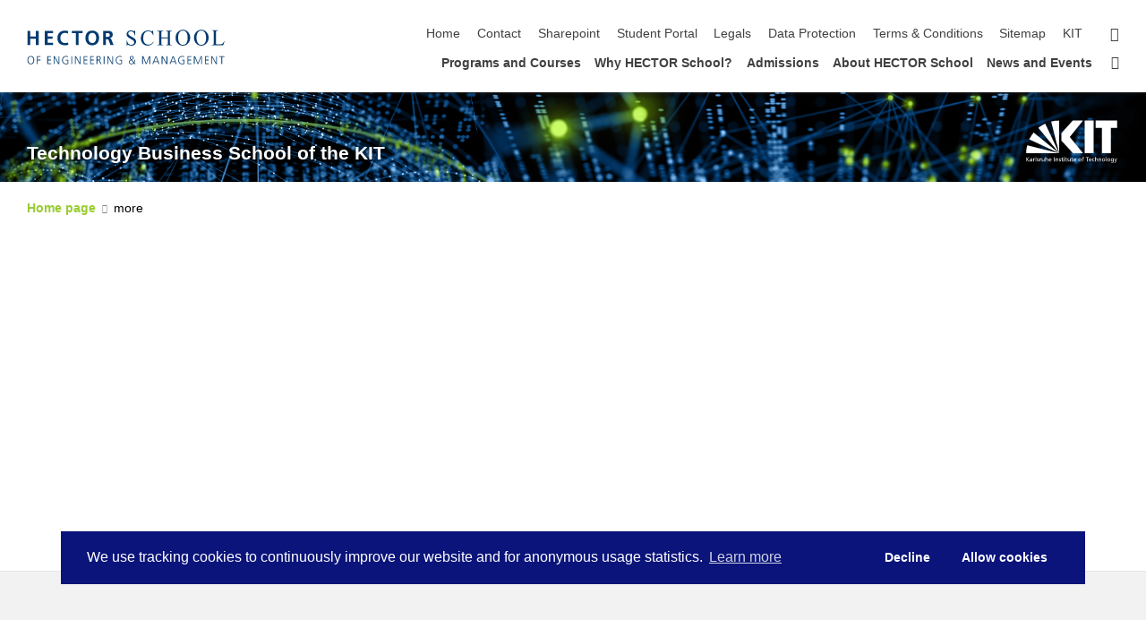

--- FILE ---
content_type: text/html; charset=UTF-8
request_url: https://www.hectorschool.kit.edu/emailform.php?id=7RgDGRqoxf7O0PL4J%2BZg4SAzL17wy7TT2HSgog09wKJZiBdVXLnE2uYTzi4gheuaM84n2vcqRGRxB3HVgWTQeUR2O2ZWd%2FRNuQrBxHSGkimEYMDEfGZybYgTX801q%2FZE
body_size: 10160
content:
<!DOCTYPE html>
<html class="no-js" lang="en-gb">

    <head> <!-- PageID 19 -->        <meta charset="utf-8">
<meta http-equiv="X-UA-Compatible" content="IE=edge">
<meta name="format-detection" content="telephone=no">
<meta name="viewport" content="width=device-width, initial-scale=1.0">
<meta name="theme-color" content="#009682">
<link rel="search" type="application/opensearchdescription+xml" href="https://www.kit.edu/opensearch.xml" title="KIT Search" />

<link rel="stylesheet" href="https://static.scc.kit.edu/fancybox/dist/jquery.fancybox.min.css" />
<link rel="stylesheet" href="https://static.scc.kit.edu/kit-2020/fontawesome/css/all.min.css">

<link rel="stylesheet" type="text/css" href="/31.php" />

<link rel="stylesheet" type="text/css" href="/7.php.css">
            







<link rel="alternate" href="/emailform.php" hreflang="de-DE">
<meta name="author" content="KIT-Webmaster (MP)" />
<meta name="DC.Creator" content="KIT-Webmaster (MP)" />
<meta name="DC.Date" content="09.05.2008 10:16" />
<meta name="DC.Publisher" content="KIT-Webmaster (MP)" />
<meta name="DC.Contributor" content="KIT-Webmaster (MP)" />
<meta name="DC.Identifier" content="" />
<meta name="DC.Language" content="en-gb" />
<meta name="DC.Relation" content="" />
<meta name="DC.Type" content="Text" />
<meta name="DC.Format" content="text/html" />
<meta name="DC.Coverage" content="KIT" />
<meta name="DC.Rights" content="Alle Rechte liegen beim Autor siehe Impressum" />

    <meta name="description" content="In cooperation with the Karlsruhe Institute of Technology (KIT), the HECTOR School of Engineering and Management offers part-time Master&acute;s Programs and certificate courses for engineers, economists and computer scientists." />
    <meta name="Keywords" content="Master Program, Certificate Program, Weiterbildung, Continuous Education, Qualification, berufsbegleitend, part-time, Technik, Engineering, Technology,  Electro Mobility, Elektromobilit&auml;t, Erneuerbare Energien, Renewables, Embedded Systems, Logistics" />
    <!-- <meta http-equiv="cleartype" content="on" /> -->
    

<meta name="KIT.visibility" content="external" />
<link rel="shortcut icon" type="image/x-icon" href="/img/Icon_Courtyard2_-_Copy.ico" />










<script src="https://static.scc.kit.edu/kit-2020/js/legacy-compat.js"></script>
<script src="https://static.scc.kit.edu/kit-2020/js/jquery-3.4.1.min.js"></script>
<script src="https://static.scc.kit.edu/kit-2020/js/main.js"></script>
<script src="https://static.scc.kit.edu/kit-2020/js/kit.js"></script>
<script src="https://static.scc.kit.edu/fancybox/dist/jquery.fancybox.min.js"></script>


    <base target="_top" />
    <script src="/38.js"></script>








 
        <!-- Matomo -->
<script>
  var _paq = window._paq = window._paq || [];
  /* tracker methods like "setCustomDimension" should be called before "trackPageView" */
  _paq.push(['trackPageView']);
  _paq.push(['enableLinkTracking']);
  (function() {
    var u="//matomo.applicationportal.org/";
    _paq.push(['setTrackerUrl', u+'matomo.php']);
    _paq.push(['setSiteId', '11']);
    var d=document, g=d.createElement('script'), s=d.getElementsByTagName('script')[0];
    g.async=true; g.src=u+'matomo.js'; s.parentNode.insertBefore(g,s);
  })();
</script>
<!-- End Matomo Code -->
        <script>document.documentElement.classList.remove('no-js');</script>
        <meta name="projguid" content="09EC24D4AF3643A7BBBD6FE722C4DF7D" />
        <meta name="pageguid" content="C94AEC77F88A411DA5A9B034BB30B801" />
        <meta name="is_public" content="true" />
                
        
                
                        <meta name="DC.Title" content="HECTOR School - Technology Business School of the Karlsruhe Institute of Technology (KIT) Email-Form" /><title>HECTOR School - Technology Business School of the Karlsruhe Institute of Technology (KIT) Email-Form</title>        <style type="text/css">
@media only screen and (max-width: 943px) {
    div#logo {
        margin-top: 12px !important;
        background-color: transparent !important;
    }
}
@media only screen and (max-width: 521px) {
    div#logo {
        width:125px !important;
      
    }
    div#head-image {
        margin-top:13px;
        height:72px !important;
        background-size: contain !important;
        margin-left: 125px !important;
        border-top:13px;
        background-position: 0px -12px;
    }
}
</style>
        
    </head>
    <body  class="oe-page" vocab="http://schema.org/" typeof="WebPage">
        
        

    
    
    
    
    
    
    
    
    
    
    
    
    
    
    
    
    
    
    
    
    
    
    
    
    
    
    
    
    
        <header class="page-header">
            <div class="content-wrap">
            
                <div class="logo"><a href="https://www.hectorschool.kit.edu/index.php" title="KIT-Homepage"><svg version="1.0" id="Ebene_1" xmlns:x="&ns_extend;" xmlns:i="&ns_ai;" xmlns:graph="&ns_graphs;"
     xmlns="http://www.w3.org/2000/svg" xmlns:xlink="http://www.w3.org/1999/xlink" x="0px" y="0px" viewBox="0 0 337 60"
     enable-background="new 0 0 337 60" xml:space="preserve">
        <path fill="#003A6F" d="M256.645,52.04c0,4.164,2.479,6.96,6.61,6.96c1.446,0,2.742-0.232,4.075-0.829v-6.69h-4.338v1.156h3.042
            v4.723c-0.62,0.386-1.972,0.482-2.779,0.482c-3.455,0-5.314-2.41-5.314-5.803c0-3.336,1.915-5.804,5.314-5.804
            c1.146,0,2.348,0.135,3.362,0.714l0.15-1.234c-0.882-0.462-2.517-0.636-3.512-0.636C259.199,45.08,256.645,47.953,256.645,52.04
             M230.198,45.312h-1.634v13.457h1.296V47.162h0.038l6.554,11.606h1.747V45.312h-1.296v11.837h-0.038L230.198,45.312z
             M197.532,45.312h-2.01v13.457h1.296V46.642h0.037l4.92,12.127h1.108l4.77-12.127h0.038v12.127h1.296V45.312h-1.86l-4.808,11.837
            L197.532,45.312z M174.452,55.183c0-1.485,1.221-2.603,2.46-3.104l3.812,4.319c-0.751,0.944-2.047,1.562-3.23,1.562
            C175.917,57.959,174.452,57.014,174.452,55.183 M177.326,50.826c-0.714-0.81-1.484-1.678-1.484-2.738
            c0-1.311,1.052-1.967,2.16-1.967s1.859,0.674,1.859,1.947C179.861,49.649,178.471,50.267,177.326,50.826 M173.157,55.24
            c0,2.603,2.085,3.76,4.3,3.76c1.54,0,2.911-0.54,3.982-1.774l1.39,1.503h1.652l-2.235-2.487c0.976-1.35,1.465-3.123,1.465-4.858
            h-1.127c0,1.446-0.3,2.873-1.126,4.087l-3.455-3.952c1.577-0.81,3.155-1.562,3.155-3.663c0-1.89-1.521-2.776-3.081-2.776
            c-1.727,0-3.53,1.003-3.53,2.93c0,1.35,0.901,2.372,1.709,3.316C174.509,52.02,173.157,53.178,173.157,55.24 M138.152,45.312
            h-1.634v13.457h1.296V47.162h0.038l6.554,11.606h1.746V45.312h-1.296v11.837h-0.038L138.152,45.312z M131.552,45.312h-1.296
            v13.458h1.296V45.312z M113.636,45.312h-6.422v13.457h6.647v-1.156h-5.352v-5.186h4.864v-1.156h-4.864v-4.801h5.127V45.312z
             M83.244,45.312H81.61v13.457h1.296V47.162h0.038l6.554,11.606h1.747V45.312h-1.296v11.837H89.91L83.244,45.312z M41.096,45.312
            h-6.423v13.457h6.648v-1.156h-5.352v-5.186h4.863v-1.156h-4.863v-4.801h5.127V45.312z M2.296,52.04c0-2.853,1.39-5.804,4.47-5.804
            s4.47,2.951,4.47,5.804c0,2.853-1.39,5.803-4.47,5.803S2.296,54.893,2.296,52.04 M1.001,52.04C1.038,56.166,2.991,59,6.766,59
            s5.727-2.834,5.765-6.96c0.038-3.644-1.821-6.96-5.765-6.96C2.822,45.08,0.963,48.396,1.001,52.04 M15.206,26.616h4.737V2.769
            h-4.737v9.635H5.734V2.769H1v23.847h4.735V16.163h9.472V26.616z M18.298,46.468h4.939v-1.156h-6.235v13.457h1.296v-6.343h4.714
            v-1.156h-4.714V46.468z M30.465,26.616h14.006V22.86h-9.27v-6.697h8.422v-3.759h-8.422V6.527h9.203V2.769h-13.94V26.616z
             M53.768,57.149l-6.667-11.837h-1.634v13.457h1.296V47.162h0.038l6.554,11.606h1.747V45.312h-1.296v11.837H53.768z M56.747,14.76
            c0-4.882,3.045-8.643,7.916-8.643c1.692,0,3.317,0.239,5.11,1.265L70.11,3.35c-1.723-0.682-3.788-0.991-5.345-0.991
            c-8.018,0-12.958,4.579-12.958,12.743c0,8.066,5.313,11.926,12.958,11.926c1.792,0,3.655-0.345,5.383-0.752l-0.207-3.997
            c-1.116,0.581-3.314,0.989-5.176,0.989C59.725,23.268,56.747,19.612,56.747,14.76 M66.256,59c1.446,0,2.742-0.232,4.075-0.829
            v-6.69h-4.338v1.156h3.042v4.723c-0.62,0.386-1.972,0.482-2.779,0.482c-3.455,0-5.314-2.41-5.314-5.803
            c0-3.336,1.915-5.804,5.314-5.804c1.146,0,2.347,0.135,3.362,0.714l0.15-1.234c-0.882-0.462-2.517-0.636-3.512-0.636
            c-4.056,0-6.61,2.873-6.61,6.96C59.646,56.204,62.125,59,66.256,59 M76.643,45.312h-1.296v13.458h1.296V45.312z M87.701,6.527
            h6.766V2.769H76.2v3.758h6.765v20.089h4.736V6.527z M102.759,45.312h-6.422v13.457h6.648v-1.156h-5.353v-5.186h4.864v-1.156
            h-4.864v-4.801h5.127V45.312z M117.539,14.625c0,4.303-1.793,8.643-6.63,8.643c-4.838,0-6.631-4.339-6.631-8.643
            c0-4.201,1.927-8.508,6.631-8.508C115.612,6.117,117.539,10.424,117.539,14.625 M122.478,14.625
            c0-7.209-4.16-12.266-11.569-12.266c-7.513,0-11.57,4.957-11.57,12.266c0,7.312,3.99,12.404,11.57,12.404
            C118.384,27.028,122.478,21.835,122.478,14.625 M120.776,51.269h-1.371v-4.801h1.333c1.784,0,3.305,0.135,3.305,2.333
            C124.043,50.671,122.297,51.269,120.776,51.269 M122.428,51.944v-0.038c1.615-0.212,2.911-1.369,2.911-3.104
            c0-2.468-1.521-3.489-3.85-3.489h-3.38v13.457h1.296v-6.343h1.071c1.239,0,1.803,0.058,2.554,1.793l1.897,4.55h1.427l-2.235-5.205
            C123.705,52.657,123.48,52.079,122.428,51.944 M140.709,9.637c0,2.973-2.672,3.312-5.005,3.312h-1.558V6.527h1.558
            C138.074,6.527,140.709,6.768,140.709,9.637 M140.777,14.831V14.76c3.01-0.406,4.873-2.731,4.873-5.534
            c0-6.627-6.055-6.457-11.13-6.457h-5.11v23.847h4.736v-9.906h1.526c1.993,0,2.6,0.683,3.282,2.462l2.838,7.445h5.279l-3.789-9.327
            C142.81,16.23,142.064,14.933,140.777,14.831 M157.307,59c1.446,0,2.742-0.232,4.075-0.829v-6.69h-4.339v1.156h3.043v4.723
            c-0.62,0.386-1.972,0.482-2.779,0.482c-3.455,0-5.315-2.41-5.315-5.803c0-3.336,1.916-5.804,5.315-5.804
            c1.145,0,2.347,0.135,3.361,0.714l0.151-1.234c-0.883-0.462-2.517-0.636-3.512-0.636c-4.056,0-6.611,2.873-6.611,6.96
            C150.697,56.204,153.176,59,157.307,59 M183.047,25.639c1.427-1.34,2.139-2.938,2.139-4.796c0-0.971-0.223-1.905-0.668-2.799
            c-0.448-0.89-1.088-1.661-1.917-2.32c-0.826-0.656-2.376-1.598-4.641-2.827c-2.777-1.504-4.539-2.711-5.277-3.613
            c-0.512-0.613-0.77-1.296-0.77-2.04c0-0.979,0.41-1.847,1.217-2.61c0.812-0.767,1.837-1.15,3.074-1.15
            c1.098,0,2.161,0.283,3.189,0.848c1.021,0.569,1.814,1.332,2.368,2.298c0.555,0.962,0.935,2.257,1.149,3.881h0.662V2.04h-0.662
            c-0.122,0.565-0.272,0.94-0.471,1.129c-0.198,0.189-0.448,0.281-0.759,0.281c-0.281,0-0.747-0.152-1.417-0.454
            c-1.439-0.636-2.805-0.955-4.094-0.955c-2.064,0-3.762,0.634-5.096,1.906c-1.338,1.271-2.004,2.784-2.004,4.542
            c0,1.012,0.222,1.942,0.677,2.783c0.452,0.842,1.123,1.615,1.995,2.314c0.881,0.697,2.352,1.634,4.427,2.808
            c2.077,1.176,3.345,1.942,3.809,2.304c0.693,0.53,1.205,1.099,1.529,1.717c0.328,0.611,0.491,1.219,0.491,1.821
            c0,1.085-0.429,2.024-1.289,2.82c-0.871,0.793-2.046,1.191-3.536,1.191c-1.29,0-2.472-0.289-3.551-0.867
            c-1.078-0.582-1.882-1.303-2.408-2.176c-0.525-0.874-0.943-2.189-1.251-3.948h-0.663v8.399h0.663
            c0.085-0.565,0.214-0.939,0.386-1.117c0.173-0.182,0.404-0.269,0.706-0.269c0.308,0,1.044,0.189,2.207,0.566
            c1.165,0.381,1.923,0.599,2.296,0.659c0.619,0.107,1.28,0.161,1.989,0.161C179.788,27.654,181.624,26.986,183.047,25.639
             M215.077,21.352l-0.557-0.361c-1.438,2.021-2.759,3.374-3.968,4.055c-1.203,0.68-2.592,1.019-4.165,1.019
            c-1.814,0-3.426-0.435-4.839-1.302c-1.414-0.865-2.477-2.114-3.174-3.739c-0.708-1.625-1.058-3.546-1.058-5.759
            c0-2.687,0.376-4.934,1.12-6.738c0.746-1.809,1.769-3.122,3.068-3.949c1.295-0.827,2.751-1.237,4.364-1.237
            c1.917,0,3.563,0.547,4.933,1.644c1.375,1.097,2.426,2.889,3.174,5.383h0.546l-0.546-8.328h-0.629
            c-0.138,0.578-0.354,1.03-0.667,1.356c-0.234,0.228-0.517,0.343-0.836,0.343c-0.217,0-0.577-0.135-1.073-0.399
            c-1.704-0.866-3.439-1.301-5.195-1.301c-2.251,0-4.329,0.561-6.229,1.688c-1.898,1.128-3.394,2.717-4.477,4.761
            c-1.085,2.05-1.63,4.294-1.63,6.738c0,3.036,0.823,5.673,2.464,7.914c2.21,3.013,5.32,4.514,9.345,4.514
            c2.223,0,4.15-0.506,5.772-1.516C212.444,25.125,213.862,23.529,215.077,21.352 M221.649,54.007h-5.691l2.855-7.423
            L221.649,54.007z M224.841,58.769l-5.202-13.457h-1.464l-5.371,13.457h1.259l1.409-3.605h6.61l1.409,3.605H224.841z
             M235.702,27.096h10.376v-0.669h-0.86c-0.572,0-1.123-0.145-1.645-0.435c-0.369-0.214-0.615-0.476-0.728-0.777
            c-0.163-0.394-0.238-1.215-0.238-2.453V6.952c0-1.202,0.066-1.999,0.208-2.392c0.137-0.392,0.395-0.683,0.778-0.875
            c0.506-0.277,1.053-0.418,1.625-0.418h0.86V2.599h-10.376v0.667h0.863c0.572,0,1.11,0.146,1.625,0.437
            c0.384,0.214,0.631,0.477,0.753,0.777c0.157,0.395,0.237,1.222,0.237,2.472v7.011h-11.274V6.952c0-1.202,0.068-1.999,0.214-2.392
            c0.144-0.392,0.401-0.683,0.77-0.875c0.514-0.277,1.056-0.418,1.625-0.418h0.881V2.599h-10.39v0.667h0.86
            c0.564,0,1.12,0.146,1.639,0.437c0.371,0.214,0.613,0.477,0.735,0.777c0.157,0.395,0.232,1.222,0.232,2.472v15.811
            c0,1.469-0.143,2.397-0.435,2.779c-0.452,0.592-1.174,0.886-2.172,0.886h-0.86v0.669h10.39v-0.669h-0.881
            c-0.569,0-1.111-0.145-1.625-0.435c-0.381-0.214-0.633-0.476-0.753-0.777c-0.152-0.394-0.231-1.215-0.231-2.453v-7.463h11.274
            v7.463c0,1.469-0.157,2.397-0.449,2.779c-0.461,0.592-1.179,0.886-2.166,0.886h-0.863V27.096z M250.767,54.007h-5.69l2.854-7.423
            L250.767,54.007z M253.96,58.769l-5.202-13.457h-1.465l-5.371,13.457h1.258l1.409-3.605h6.611l1.409,3.605H253.96z
             M272.676,14.698c0,4.023-0.778,6.972-2.319,8.843c-1.549,1.866-3.51,2.802-5.881,2.802c-2.225,0-4.01-0.853-5.367-2.561
            c-1.761-2.244-2.642-5.448-2.642-9.613c0-4.066,0.847-7.152,2.551-9.256c1.365-1.697,3.181-2.543,5.439-2.543
            c2.414,0,4.298,0.854,5.658,2.563C271.824,7.076,272.676,10.332,272.676,14.698 M273.305,23.841
            c2.43-2.558,3.636-5.776,3.636-9.652c0-3.762-1.2-6.9-3.606-9.418C270.934,2.259,268.09,1,264.81,1
            c-3.302,0-6.141,1.109-8.51,3.333c-2.732,2.555-4.1,5.858-4.1,9.912c0,3.965,1.186,7.194,3.547,9.689
            c2.369,2.497,5.294,3.746,8.766,3.746C267.953,27.68,270.884,26.397,273.305,23.841 M272.397,58.769h6.647v-1.156h-5.352v-5.186
            h4.864v-1.156h-4.864v-4.801h5.127v-1.156h-6.422V58.769z M285.284,45.312h-2.009v13.457h1.296V46.642h0.038l4.92,12.127h1.108
            l4.77-12.127h0.038v12.127h1.296V45.312h-1.859l-4.808,11.837L285.284,45.312z M303.885,14.698c0,4.023-0.774,6.972-2.313,8.843
            c-1.549,1.866-3.509,2.802-5.88,2.802c-2.223,0-4.014-0.853-5.367-2.561c-1.761-2.244-2.648-5.448-2.648-9.613
            c0-4.066,0.856-7.152,2.554-9.256c1.368-1.697,3.174-2.543,5.439-2.543c2.41,0,4.297,0.854,5.664,2.563
            C303.037,7.076,303.885,10.332,303.885,14.698 M304.522,23.841c2.421-2.558,3.634-5.776,3.634-9.652
            c0-3.762-1.205-6.9-3.604-9.418C302.145,2.259,299.304,1,296.027,1c-3.303,0-6.144,1.109-8.515,3.333
            c-2.729,2.555-4.1,5.858-4.1,9.912c0,3.965,1.188,7.194,3.553,9.689c2.361,2.497,5.285,3.746,8.762,3.746
            C299.17,27.68,302.103,26.397,304.522,23.841 M301.924,58.769h6.648v-1.156h-5.352v-5.186h4.863v-1.156h-4.863v-4.801h5.127
            v-1.156h-6.423V58.769z M314.352,45.312h-1.634v13.457h1.296V47.162h0.038l6.554,11.606h1.747V45.312h-1.296v11.837h-0.038
            L314.352,45.312z M332.916,27.096l2.165-6.924l-0.619-0.132c-0.647,1.58-1.285,2.736-1.932,3.471
            c-0.648,0.735-1.361,1.244-2.146,1.535c-0.789,0.287-2.14,0.431-4.083,0.431h-1.842c-1.625,0-2.595-0.064-2.905-0.187
            c-0.31-0.127-0.541-0.321-0.689-0.584c-0.201-0.388-0.301-1.103-0.301-2.144V6.53c0-1.515,0.101-2.477,0.301-2.875
            c0.204-0.403,0.574-0.735,1.102-1c0.546-0.261,1.485-0.387,2.833-0.376V1.581h-11.442v0.697h0.948
            c0.956,0,1.676,0.276,2.165,0.829c0.341,0.401,0.519,1.395,0.519,2.99v16.465c0,1.456-0.131,2.384-0.39,2.786
            c-0.459,0.701-1.222,1.048-2.294,1.048h-0.948v0.699H332.916z M335.08,46.468v-1.156h-9.033v1.156h3.869v12.3h1.296v-12.3H335.08z
            "/>
</svg></a></div>
            
            
                <div class="navigation">
                    <button class="burger"><svg class="burger-icon" xmlns="http://www.w3.org/2000/svg" xmlns:xlink="http://www.w3.org/1999/xlink" x="0px" y="0px" viewBox="0 0 300 274.5" width="300px" height="274.5px">
    <rect class="burger-top" y="214.4" width="300" height="60.1"/>
    <rect class="burger-middle" y="107.2" width="300" height="60.1"/>
    <rect class="burger-bottom" y="0" width="300" height="60.1"/>
</svg></button>
                    <a id="logo_oe_name" href="/index.php">Technology Business School of the KIT</a>
                    <div class="navigation-meta">
                        <ul class="navigation-meta-links">
                            <li aria-label="skip navigation"><a href="#main_content" class="skip_navigation" tabindex="1" accesskey="2">skip navigation</a></li>

                            <li><a accesskey="1" title="startpage" href="/index.php">Home</a></li>

<li><a href="/team.php">Contact</a></li>

<li><a href="https://team.kit.edu/sites/hectorschool">Sharepoint</a></li>

<li><a href="https://hector.id.partner.kit.edu/prod/app/teilnehmerportal/">Student Portal</a></li>

<li><a accesskey="8" href="/legals.php">Legals</a></li>

<li><a href="/datenschutz.php">Data Protection</a></li>

<li><a href="/agb.php">Terms &amp; Conditions</a></li>

<li><a accesskey="3" href="/sitemap.php">Sitemap</a></li>

<li><a href="https://www.kit.edu">KIT</a></li>

                            
                        </ul>
                        <div class="navigation-language" style="display:none"><ul></ul></div>                        <div class="navigation-search">
                            <div class="search-form">
                                <form action="https://www.hectorschool.kit.edu/search.php">
                                    <input id="meta_search_input" type="search" name="searchquery" placeholder="search" aria-label="search" size="1" required="required"/>
                                    <input name="local_search" type="hidden" value="true">                                    <button><span>search</span></button>
                                </form>
                            </div><a id="meta_search_label" role="switch" aria-checked="false" class="search-trigger" title="search" href="#"><span>search</span></a>
                        </div>
                                            </div>
                    <nav class="navigation-main">
                        <ul class="navigation-l1"><li class="flyout "><a href="/programs.php">Programs and Courses</a><div class="dropdown"><ul class="navigation-breadcrumb"><li class="home"><button><span>Start</span></button></li><li><span>Programs and Courses</span></li></ul><a class="parent" href="/programs.php">Programs and Courses</a><ul class="navigation-l2"><li class="has-submenu "><a href="/executive-master-programs.php" class="link">Executive Master of Science</a><div class="submenu"><ul class="navigation-breadcrumb"><li class="home"><button><span>Start</span></button></li><li><button>Programs and Courses</button></li><li><span>Executive Master of Science</span></li></ul><a class="parent" href="/executive-master-programs.php">Executive Master of Science</a><ul class="navigation-l3"><li class=""><a href="/master-energy-engineering-and-management.php">Energy Engineering and Management</a></li><li class=""><a href="/master-financial-engineering.php">Financial Engineering</a></li><li class=""><a href="/master-information-systems-engineering-and-management.php">Information Systems Engineering and Management</a></li><li class=""><a href="/master-management-of-product-development.php">Management of Product Development</a></li><li class=""><a href="/master-mobility-systems-engineering-and-management.php">Mobility Systems Engineering and Management</a></li><li class=""><a href="/master-production-and-operations-management.php">Production and Operations Management</a></li></ul></div></li><li class=""><a href="/certificate-courses.php" class="link">Certificate Courses</a></li><li class="has-submenu "><a href="/Certificate-of-Advanced-Studies.php" class="link">Certificate of Advanced Studies (10 ECTS)</a><div class="submenu"><ul class="navigation-breadcrumb"><li class="home"><button><span>Start</span></button></li><li><button>Programs and Courses</button></li><li><span>Certificate of Advanced Studies (10 ECTS)</span></li></ul><a class="parent" href="/Certificate-of-Advanced-Studies.php">Certificate of Advanced Studies (10 ECTS)</a><ul class="navigation-l3"><li class=""><a href="/Systems-and-Software-Engineering.php">Systems and Software Engineering</a></li><li class=""><a href="/Methods-and-Technologies-of-Automated-Driving.php">Methods and Technologies of Automated Driving</a></li><li class=""><a href="/E-Mobility-Systems-and-Technology.php">E-Mobility Systems & Technology</a></li></ul></div></li><li class="has-submenu "><a href="/further-education.php" class="link">Academic Training Courses for Professionals</a><div class="submenu"><ul class="navigation-breadcrumb"><li class="home"><button><span>Start</span></button></li><li><button>Programs and Courses</button></li><li><span>Academic Training Courses for Professionals</span></li></ul><a class="parent" href="/further-education.php">Academic Training Courses for Professionals</a><ul class="navigation-l3"><li class=""><a href="/customized-qualifications-for-companies.php">Customized Qualifications for Companies</a></li><li class=""><a href="/management-impulse.php">Management Impulse</a></li><li class=""><a href="/mba-fundamentals-program.php">MBA Fundamentals Program for Doctoral Researchers</a></li></ul></div></li><li class="has-submenu "><a href="/8062.php" class="link">General Information M.Sc. Programs</a><div class="submenu"><ul class="navigation-breadcrumb"><li class="home"><button><span>Start</span></button></li><li><button>Programs and Courses</button></li><li><span>General Information M.Sc. Programs</span></li></ul><a class="parent" href="/8062.php">General Information M.Sc. Programs</a><ul class="navigation-l3"><li class=""><a href="/time-planning.php">Time Planning</a></li><li class=""><a href="/accommodations.php">Where to Stay?</a></li><li class=""><a href="/location.php">Living in Karlsruhe</a></li><li class=""><a href="/industry-insight.php">Industry Insight</a></li><li class=""><a href="/master-thesis-topics.php">Master Thesis Topics</a></li><li class=""><a href="/career.php">Career</a></li><li class=""><a href="/pursuing-a-doctorate.php">Pursuing a Doctorate</a></li><li class=""><a href="/entrepreneurial-pursuits.php">Entrepreneurial Pursuits</a></li><li class=""><a href="/faq-during-your-study.php">FAQ during your study</a></li></ul></div></li><li class="has-submenu "><a href="/services.php" class="link">Student Services</a><div class="submenu"><ul class="navigation-breadcrumb"><li class="home"><button><span>Start</span></button></li><li><button>Programs and Courses</button></li><li><span>Student Services</span></li></ul><a class="parent" href="/services.php">Student Services</a><ul class="navigation-l3"><li class=""><a href="/admissions-support.php">Support during the Admissions Process</a></li><li class=""><a href="/career-scholarship-program.php">Career Scholarship Program</a></li><li class=""><a href="/career-counseling.php">Career Counseling</a></li><li class=""><a href="/student-services.php">Student Services</a></li></ul></div></li></ul></div></li><li class="flyout "><a href="/why-hector-school.php">Why HECTOR School?</a><div class="dropdown"><ul class="navigation-breadcrumb"><li class="home"><button><span>Start</span></button></li><li><span>Why HECTOR School?</span></li></ul><a class="parent" href="/why-hector-school.php">Why HECTOR School?</a><ul class="navigation-l2"><li class="has-submenu "><a href="/benefits-for-students.php" class="link">Benefits for Students</a><div class="submenu"><ul class="navigation-breadcrumb"><li class="home"><button><span>Start</span></button></li><li><button>Why HECTOR School?</button></li><li><span>Benefits for Students</span></li></ul><a class="parent" href="/benefits-for-students.php">Benefits for Students</a><ul class="navigation-l3"><li class=""><a href="/alumni-voices.php">Alumni Voices</a></li><li class=""><a href="/alumni-survey.php">Alumni Survey</a></li></ul></div></li><li class="has-submenu "><a href="/benefits-for-industry.php" class="link">Benefits for Industry</a><div class="submenu"><ul class="navigation-breadcrumb"><li class="home"><button><span>Start</span></button></li><li><button>Why HECTOR School?</button></li><li><span>Benefits for Industry</span></li></ul><a class="parent" href="/benefits-for-industry.php">Benefits for Industry</a><ul class="navigation-l3"><li class=""><a href="/customer-voices.php">Customer Voices</a></li><li class=""><a href="/abb.php">ABB</a></li><li class=""><a href="/master-ibm.php">IBM</a></li><li class=""><a href="/6232.php">Infineon</a></li><li class=""><a href="/collaboration-with-rolls-royce.php">Rolls-Royce</a></li></ul></div></li></ul></div></li><li class="flyout "><a href="/admissions.php">Admissions</a><div class="dropdown"><ul class="navigation-breadcrumb"><li class="home"><button><span>Start</span></button></li><li><span>Admissions</span></li></ul><a class="parent" href="/admissions.php">Admissions</a><ul class="navigation-l2"><li class=""><a href="/application-procedure.php" class="link">Application Procedure</a></li><li class=""><a href="/admission-requirements.php" class="link">Admission Requirements</a></li><li class="has-submenu "><a href="/costs-and-fees.php" class="link">Costs and Fees</a><div class="submenu"><ul class="navigation-breadcrumb"><li class="home"><button><span>Start</span></button></li><li><button>Admissions</button></li><li><span>Costs and Fees</span></li></ul><a class="parent" href="/costs-and-fees.php">Costs and Fees</a><ul class="navigation-l3"><li class="has-submenu "><a href="/financial-support.php">Financial Support</a><div class="submenu"><ul class="navigation-breadcrumb"><li class="home"><button><span>Start</span></button></li><li><button>Admissions</button></li><li><button>Costs and Fees</button></li><li><span>Financial Support</span></li></ul><a class="parent" href="/financial-support.php">Financial Support</a><ul class="navigation-l4"><li class=""><a href="/Schneider-Electric-Scholarship.php">Master@Schneider Electric Scholarship</a></li><li class=""><a href="/vdi-scholarship.php">VDI Scholarship</a></li></ul></div></li></ul></div></li><li class=""><a href="/faq.php" class="link">FAQ</a></li><li class=""><a href="https://hectorschool.applicationportal.org" target="_blank" class="link">Apply Here</a></li></ul></div></li><li class="flyout "><a href="/the-school.php">About HECTOR School</a><div class="dropdown"><ul class="navigation-breadcrumb"><li class="home"><button><span>Start</span></button></li><li><span>About HECTOR School</span></li></ul><a class="parent" href="/the-school.php">About HECTOR School</a><ul class="navigation-l2"><li class="has-submenu "><a href="/profile.php" class="link">School Profile</a><div class="submenu"><ul class="navigation-breadcrumb"><li class="home"><button><span>Start</span></button></li><li><button>About HECTOR School</button></li><li><span>School Profile</span></li></ul><a class="parent" href="/profile.php">School Profile</a><ul class="navigation-l3"><li class=""><a href="/facts-and-figures.php">Facts and Figures</a></li><li class=""><a href="/kit.php">Karlsruhe Institute of Technology (KIT)</a></li><li class=""><a href="/accreditation.php">Accreditation</a></li><li class=""><a href="/sustainability.php">Sustainability at HECTOR School</a></li></ul></div></li><li class="has-submenu "><a href="/location.php" class="link">Location</a><div class="submenu"><ul class="navigation-breadcrumb"><li class="home"><button><span>Start</span></button></li><li><button>About HECTOR School</button></li><li><span>Location</span></li></ul><a class="parent" href="/location.php">Location</a><ul class="navigation-l3"><li class="has-submenu "><a href="/campus.php">Campus</a><div class="submenu"><ul class="navigation-breadcrumb"><li class="home"><button><span>Start</span></button></li><li><button>About HECTOR School</button></li><li><button>Location</button></li><li><span>Campus</span></li></ul><a class="parent" href="/campus.php">Campus</a><ul class="navigation-l4"><li class=""><a href="/directions.php">Directions</a></li><li class=""><a href="/360-virtual-tour.php">360° Virtual Tour</a></li><li class=""><a href="/kit-campus.php">KIT Campus</a></li></ul></div></li><li class="has-submenu "><a href="/accommodations.php">Accommodation</a><div class="submenu"><ul class="navigation-breadcrumb"><li class="home"><button><span>Start</span></button></li><li><button>About HECTOR School</button></li><li><button>Location</button></li><li><span>Accommodation</span></li></ul><a class="parent" href="/accommodations.php">Accommodation</a><ul class="navigation-l4"><li class=""><a href="/virtual-tour.php">Virtual Tour Apartments</a></li></ul></div></li><li class=""><a href="/room-rent-externals.php">Room Rent for Externals</a></li><li class=""><a href="/city-and-region.php">Karlsruhe, Germany</a></li><li class=""><a href="/directions.php">Directions</a></li></ul></div></li><li class="has-submenu "><a href="/academic-partners-worldwide.php" class="link">Academic Partners</a><div class="submenu"><ul class="navigation-breadcrumb"><li class="home"><button><span>Start</span></button></li><li><button>About HECTOR School</button></li><li><span>Academic Partners</span></li></ul><a class="parent" href="/academic-partners-worldwide.php">Academic Partners</a><ul class="navigation-l3"><li class=""><a href="/esade.php">ESADE, Barcelona</a></li><li class=""><a href="/academic-partners-china.php">Cooperation in China</a></li><li class=""><a href="/pro-talent.php">Pro Talent</a></li><li class=""><a href="/school-of-automotive-studies-shanghai.php">School of Automotive Studies in Shanghai</a></li></ul></div></li><li class="has-submenu "><a href="/team.php" class="link">Team</a><div class="submenu"><ul class="navigation-breadcrumb"><li class="home"><button><span>Start</span></button></li><li><button>About HECTOR School</button></li><li><span>Team</span></li></ul><a class="parent" href="/team.php">Team</a><ul class="navigation-l3"><li class=""><a href="/job-opportunities.php">Job opportunities</a></li></ul></div></li></ul></div></li><li class="flyout "><a href="/meet-us.php">News and Events</a><div class="dropdown"><ul class="navigation-breadcrumb"><li class="home"><button><span>Start</span></button></li><li><span>News and Events</span></li></ul><a class="parent" href="/meet-us.php">News and Events</a><ul class="navigation-l2"><li class="has-submenu "><a href="/events-and-more.php" class="link">Events</a><div class="submenu"><ul class="navigation-breadcrumb"><li class="home"><button><span>Start</span></button></li><li><button>News and Events</button></li><li><span>Events</span></li></ul><a class="parent" href="/events-and-more.php">Events</a><ul class="navigation-l3"><li class=""><a href="/8066.php">Inhouse Info Events</a></li><li class=""><a href="/events-and-more.php">Tradeshows</a></li><li class=""><a href="/open-house.php">Virtual Open House</a></li><li class=""><a href="/campus-tour.php">Campus Tours</a></li></ul></div></li><li class="has-submenu "><a href="/alumni-meetings-and-events.php" class="link">Alumni Events</a><div class="submenu"><ul class="navigation-breadcrumb"><li class="home"><button><span>Start</span></button></li><li><button>News and Events</button></li><li><span>Alumni Events</span></li></ul><a class="parent" href="/alumni-meetings-and-events.php">Alumni Events</a><ul class="navigation-l3"><li class=""><a href="/alumni-stammtische.php">Upcoming Alumni Meetings</a></li><li class="has-submenu "><a href="/alumni-meetings.php">Past alumni events</a><div class="submenu"><ul class="navigation-breadcrumb"><li class="home"><button><span>Start</span></button></li><li><button>News and Events</button></li><li><button>Alumni Events</button></li><li><span>Past alumni events</span></li></ul><a class="parent" href="/alumni-meetings.php">Past alumni events</a><ul class="navigation-l4"><li class=""><a href="/alumni-meeting-2023.php">Homecoming 2023</a></li><li class=""><a href="/alumni-meeting-2021.php">Hybrid Alumni Meeting 2021</a></li></ul></div></li></ul></div></li><li class=""><a href="/newsroom.php" class="link">News and Articles</a></li></ul></div></li><li class="home"><a href="/index.php" title="startpage"><span>Startpage</span></a></li></ul>                    </nav>
                    <ul class="side-widgets">
                        <li class="meta"><a accesskey="1" title="startpage" href="/index.php">Home</a></li>

<li class="meta"><a href="/team.php">Contact</a></li>

<li class="meta"><a href="https://team.kit.edu/sites/hectorschool">Sharepoint</a></li>

<li class="meta"><a href="https://hector.id.partner.kit.edu/prod/app/teilnehmerportal/">Student Portal</a></li>

<li class="meta"><a accesskey="8" href="/legals.php">Legals</a></li>

<li class="meta"><a href="/datenschutz.php">Data Protection</a></li>

<li class="meta"><a href="/agb.php">Terms &amp; Conditions</a></li>

<li class="meta"><a accesskey="3" href="/sitemap.php">Sitemap</a></li>

<li class="meta"><a href="https://www.kit.edu">KIT</a></li>

                                                <li class="search">
                            <a id="side_widget_search_label" title="search"><span>search</span></a>
                            <div class="search-form">
                                <form action="https://www.hectorschool.kit.edu/search.php">
                                    <input id="side_widget_search_input" type="search" name="searchquery" placeholder="search" aria-label="search" size="1" required="required"/>
                                    <input name="local_search" type="hidden" value="true">                                    <button><span>search</span></button>
                                </form>
                            </div>
                        </li>
                                            </ul>





<!-- 



Technology Business School of the KIT

/index.php

 -->







                </div>
            </div>
        </header>


















        <!-- Mittlere Spalte: start -->
        <main>
                                <section class="stage stage-small" role="banner"><img src="/img/HECTOR-School-Header-small-1920x140.png" alt="" loading="lazy" width="1920" height="140" />                <div class="content-wrap"><a href="/index.php" title="Technology Business School of the KIT">Technology Business School of the KIT</a><a class="logo_oe" href="/index.php" title="Technology Business School of the KIT"><img src="/img/logos/KIT-Logo_Englisch_weiss.svg" alt="KIT&#32;Logo"></a></div>
            </section>
                        <section class="breadcrumbs" style="display:none" role="navigation" aria-label="Breadcrumb">
                <h2 style="display:none; visibility:hidden">&nbsp;</h2>
                <div class="content-wrap">
                    <ul vocab="http://schema.org/" typeof="BreadcrumbList"><li property="itemListElement" typeof="ListItem"><a href="/index.php" property="item" typeof="WebPage"><span property="name">Startpage</span></a><meta property="position" content="1"/></li></ul>                </div>
            </section>
            <section class="breadcrumbs-big" role="navigation" aria-label="Breadcrumb"><h2 style="display:none; visibility:hidden">&nbsp;</h2><ul class="content-wrap"><li class="list"><a href="/index.php">Home page<span class="caret"></span><span class="more"></span></a><ul><li><a href="/programs.php">Programs and Courses</a></li><li><a href="/why-hector-school.php">Why HECTOR School?</a></li><li><a href="/admissions.php">Admissions</a></li><li><a href="/the-school.php">About HECTOR School</a></li><li><a href="/meet-us.php">News and Events</a></li></ul></li></ul></section>            <div class="side-widgets-trigger"></div>
                    <section class="content-wrap" role="main" id="main_content" tabindex="-1">
                <div class="content">
                    




                    <!-- CONTENT-AREA START -->
                    
                                        
                    
                    
                    <!-- SCRIPT [start] --><!-- [20] Script-Code -->
<div data-selectorid="20" class="KIT_section text full" id="div_20" >


        


                    
</div><!-- [20] Script-Code --><!-- SCRIPT [end] -->
 
                                        <!-- CONTENT-AREA END -->
                </div>
            </section>
        </main>
        <!-- Mittlere Spalte: end -->
        <button class="to-top-button" aria-label="scroll back to top"></button>
        
        
        
        
        
        

        
        
        
        
        
        
        
        <footer class="page-footer">
            <div class="content-wrap">
                <div class="column full">


<!-- INFO-AREA START -->


<!-- INFO-AREA END -->
                    <span class="header_copyright">Credits cover image: iStock.com/vertigo3d</span>

                </div>
            </div>
            <div class="footer-meta-navigation">
                <div class="content-wrap">
                    <span class="copyright">KIT – The University in the Helmholtz Association</span>
                    <ul>
                        <li><a accesskey="1" title="startpage" href="/index.php">Home</a></li>

<li><a href="/team.php">Contact</a></li>

<li><a href="https://team.kit.edu/sites/hectorschool">Sharepoint</a></li>

<li><a href="https://hector.id.partner.kit.edu/prod/app/teilnehmerportal/">Student Portal</a></li>

<li><a accesskey="8" href="/legals.php">Legals</a></li>

<li><a href="/datenschutz.php">Data Protection</a></li>

<li><a href="/agb.php">Terms &amp; Conditions</a></li>

<li><a accesskey="3" href="/sitemap.php">Sitemap</a></li>

<li><a href="https://www.kit.edu">KIT</a></li>

                        
                    </ul>
                </div>
            </div>
        </footer>
    <script>
    noSpam();
    if (typeof(disable_faq) != 'boolean') {
        collapseFAQ();
    }

</script>

        
    </body>
    </html>


--- FILE ---
content_type: text/css;charset=UTF-8
request_url: https://www.hectorschool.kit.edu/31.php
body_size: 5043
content:

/*  */
/* 
*/
.cc-banner.cc-bottom {
    left: 5rem !important;
    right: 5rem !important;
    bottom: 5rem !important;
    height: 4.375rem !important;
}
.cc-window.cc-banner {
    width: calc(100% - 10rem) !important;
}
@media screen and (max-width: 900px) {
    .cc-btn {
        white-space: nowrap !important;
    }
    .cc-banner.cc-bottom {
        height: auto !important;
    }
}

hr {
    background: #99cc33 !important;
    border-bottom: 0.3125rem solid #99cc33 !important;
}

.servicemenu_socialmedia.facebook {
    background-image: url(/img/intern/facebook.svg) !important;
}

/* KIT-Logo größer */
body.oe-page .stage-small .content-wrap img {
    height: calc(4.59375rem - 3px) !important;
}
#masterpage_settings, .page-header .logo .reddot_openclose {
    width: 300px;
    top: 77px;
}
.page-header .logo {
    position: relative;
    width: 20rem !important;
}
.page-header .logo>a {
    position: absolute !important;
    height: 80px;
    top: -25px;
}
.page-header.scrolled .logo>a {
    height: 70px;
    top: -25px;
}
.page-header.scrolled .logo svg {
    height: 100% !important;
}
@media (max-width: 1024px) {
    .page-header .logo svg {
        top: 8px !important;
        height: 75% !important;
    }
    .page-header.scrolled .logo>a {
        height: 80px;
    }
    .page-header.scrolled .logo svg {
        top: 8px !important;
        height: 75% !important;
    }
    .page-header #logo_oe_name {
        left: 23rem !important;
    }
}




.tabs li {
    float:left;
}

#content {
    word-break: break-word;

}
div.kachel {
  margin: 10px;
  border: 0px solid #ccc;
  border-radius: 0px 10px 0px 10px;
  float: left;
  width: 166px;
  background-color: #d9d9d9;
  overflow: hidden;
  z-index: 0;
  position: relative;
  text-decoration: none;
}

a:hover {
  text-decoration: none;
}

div.kachel img {
  width: 100%;
  z-index: 1;
  overflow: hidden;
  height: 100px;
}

div.kachel div.desc {
  padding: 15px 0px;
  text-align: center;
  top: 100px;
  color: black;
}

.infos {
  display: none;
  height: 100px;
  width: 100%;
  padding: 10px 10px 10px 10px;
  box-sizing: border-box;
  background-color: #009682;
  opacity: 0.9;
  z-index: 2;
  position: absolute;
  top: 0px;
  color: white;
  overflow: hidden;
}

div.kachel:hover div.infos {
  display: block;
}


div#suchen_ {

margin-top: 81px !important;

}

.spacer_top {
margin-top:224px;
}
* html .spacer_top {
margin-top:0px;
}
* html .news {
overflow:hidden;
}

#teaser_logos {
margin-left: 184px;
float:left;
}
#teaser_logos .teaser_logo {
float:left;
max-width:180px;
padding-left:12px;
overflow:hidden;
}
.infobox .pi-list a {
background:none !important;
padding-left:0 !important;
}


.infobox .pi-list ul {
margin-top:1em;
padding:0 !important;
list-style-image:url(/img/intern/arrow_dunkelgruen.gif);
}


.infobox .pi-list ul li {
margin:0 0 0 1.6em !important;
padding:0 0 5px 0 !important;
line-height:1.3em;
}
.infobox .pi-list ul li a {
background:none !important;
margin:0;
padding:0 !important;
display:block;
}
html>/**/body .pi-list ul li a {
margin-left:-0.3em !important;
}


div#head_homepage {
height:332px;
width:1015px;
background-color:#ffffff;
padding-top: 8px;
}
div#logo_homepage {
float:left;
height:332px;
width:204px;
}
div#logotext_homepage {
//background-color:#fff;
height:224px;
margin-left:16px;
padding-left:5px;
padding-top: 2px;
margin-top:-2px;
}
div#tag_cloud {
padding-left:5px;
position:relative;
height:195px;
}
div#tag_cloud_tags {
position:absolute;
bottom:5px;
margin-right:10px;
height:198px;
overflow:hidden;
}

div#social_media_icons {
  display:none;
}

div#schnelleinstieg {
background-color:#fff;
margin: 0px 5px 0px 5px;
padding: 10px 10px 3px;
position: static !important;
}
div#schnelleinstieg ul {
margin-top:5px;
margin-left:-5px;
}
div#schnelleinstieg ul li {
display:block;
list-style-type: none;
background-image: url(/img/intern/arrow_dunkelgruen.gif);
background-repeat: no-repeat;
background-attachment: scroll;
background-position: 5pt 5px;
color: #009682;
padding: 5px 0 5px 11px;
border-top: 1px solid #e5e5e5;
width:145px;
}
div#schnelleinstieg ul li a {
display: block;
margin-left: 5px;
}
div#schnelleinstieg ul li ul {
display:none;
position:absolute;
background-color:#e5e5e5;
border:1px solid #b3b3b3;
left:100px;
padding:2px 5px 2px 5px;
}
div#schnelleinstieg ul li:hover {
background-color:#e5e5e5;
}
div#schnelleinstieg ul li:hover ul {
display:block;
}

/* horizonzale Navi */

/* AKTIV NORMAL */


div#nav-horizontal-2 .horizontal-item-active-text {
font-weight:normal !important;
font-size: 1.3em;
line-height: 1.9em !important;
text-transform:none !important;
color:#fff !important;
background:url(img/layout/top_item_modern.jpg) 0 -66px repeat-x !important;
width: 185px !important;
}

div#nav-horizontal-2 .horizontal-item-active-start {
background:url(img/layout/top_item_left_modern.jpg) 0 -66px repeat-x !important;
}

div#nav-horizontal-2 .horizontal-item-active-end {
background:url(img/layout/top_item_right_modern.jpg) 0 -66px repeat-x !important;
}



div#nav-horizontal-2 .horizontal-item-active:hover .horizontal-item-active-text {
background:url(img/layout/top_item_modern.jpg) 0 -34px repeat-x !important;
}

div#nav-horizontal-2 .horizontal-item-active:hover .horizontal-item-active-start {
background:url(img/layout/top_item_left_modern.jpg) 0 -34px repeat-x !important;
}

div#nav-horizontal-2 .horizontal-item-active:hover .horizontal-item-active-end {
background:url(img/layout/top_item_right_modern.jpg) 0 -34px repeat-x !important;
}




/* INAKTIV NORMAL */



div#nav-horizontal-2 .horizontal-item-inactive-text {
font-weight:normal !important;
font-size: 1.3em;
line-height: 1.9em !important;
text-transform:none !important;
color:#fff !important;
background:url(img/layout/top_item_modern.jpg) 0 -2px repeat-x !important;
width: 185px !important;
}


div#nav-horizontal-2 .horizontal-item-inactive-start {
background:url(img/layout/top_item_left_modern.jpg) 0 -2px repeat-x !important;
}

div#nav-horizontal-2 .horizontal-item-inactive-end {
background:url(img/layout/top_item_right_modern.jpg) 0 -2px repeat-x !important;
}


div#nav-horizontal-2 .horizontal-item-inactive:hover .horizontal-item-inactive-text {
background:url(img/layout/top_item_modern.jpg) 0 -34px repeat-x !important;
}

div#nav-horizontal-2 .horizontal-item-inactive:hover .horizontal-item-inactive-start {
background:url(img/layout/top_item_left_modern.jpg) 0 -34px repeat-x !important;
}

div#nav-horizontal-2 .horizontal-item-inactive:hover .horizontal-item-inactive-end {
background:url(img/layout/top_item_right_modern.jpg) 0 -34px repeat-x !important;
}




/* AKTIV LETZTES */


div#nav-horizontal-2 .last-horizontal-item-active-text {
font-weight:normal !important;
font-size: 1.3em;
line-height: 1.9em !important;
text-transform:none !important;
color:#fff !important;
background:url(img/layout/top_item_modern.jpg) 0 -66px repeat-x !important;
}


div#nav-horizontal-2 .last-horizontal-item-active-start {
background:url(img/layout/top_item_left_modern.jpg) 0 -66px repeat-x !important;
}

div#nav-horizontal-2 .last-horizontal-item-active-end {
background:url(img/layout/top_item_end_modern.jpg) 0 -66px repeat-x !important;
}


div#nav-horizontal-2 .last-horizontal-item-active:hover .last-horizontal-item-active-text {
background:url(img/layout/top_item_modern.jpg) 0 -34px repeat-x !important;
}

div#nav-horizontal-2 .last-horizontal-item-active:hover .last-horizontal-item-active-start {
background:url(img/layout/top_item_left_modern.jpg) 0 -34px repeat-x !important;
}

div#nav-horizontal-2 .last-horizontal-item-active:hover .last-horizontal-item-active-end {
background:url(img/layout/top_item_end_modern.jpg) 0 -34px repeat-x !important;
}



* html div#nav-horizontal-2 .last-horizontal-item-active-end {
position:relative;
left:985px;
}


/* INAKTIV LETZTES */


div#nav-horizontal-2 .last-horizontal-item-inactive-text {
font-weight:normal !important;
font-size: 1.3em;
line-height: 1.9em !important;
text-transform:none !important;
color:#fff !important;
background:url(img/layout/top_item_modern.jpg) 0 -2px repeat-x !important;
}

div#nav-horizontal-2 .last-horizontal-item-inactive-start {
background:url(img/layout/top_item_left_modern.jpg) 0 -2px repeat-x !important;
}

div#nav-horizontal-2 .last-horizontal-item-inactive-end {
background:url(img/layout/top_item_end_modern.jpg) 0 -2px repeat-x !important;
}


div#nav-horizontal-2 .last-horizontal-item-inactive:hover .last-horizontal-item-inactive-text {
background:url(img/layout/top_item_modern.jpg) 0 -34px repeat-x !important;
}

div#nav-horizontal-2 .last-horizontal-item-inactive:hover .last-horizontal-item-inactive-start {
background:url(img/layout/top_item_left_modern.jpg) 0 -34px repeat-x !important;
}

div#nav-horizontal-2 .last-horizontal-item-inactive:hover .last-horizontal-item-inactive-end {
background:url(img/layout/top_item_end_modern.jpg) 0 -34px repeat-x !important;
}




* html div#nav-horizontal-2 .last-horizontal-item-inactive-end {
position:relative;
left:985px;
}



/* drop-menu */

.drop_menu a {
background: url("/img/intern/arrow_dunkelgruen.gif") no-repeat scroll 0 9px rgba(0, 0, 0, 0)
}
.drop_menu a:hover {
background-color: #e5e5e5;
text-decoration: underline !important;
}
@media only screen and (max-width: 943px) {
.drop_menu {
display:none !important;
}
}
/*
#right-row a:link, #right-row a:active,#right-row a:visited, #middle-row a:link, #middle-row a:active, #middle-row a:visited .tabs a {
color:#000 !important;
*/


}

/* Additionen zum Stylesheet für HECTOR Relaunch */
/* Text im Aufmacher */

.aufmacher_text_headline_normal {
color: #000000 !important;
text-shadow: 5px 3px 7px #444 !important;
}

.aufmacher_text_headline {
    padding: 10px;
    font-family: robotocondensed,Verdana,Arial,Helvetica,sans-serif;
    position: absolute;
    left: 35px !important;
    bottom: 30px !important;
    font-size: 25px !important;
    line-height: 1em;
    width: 530px;
    overflow: hidden;
    vertical-align: bottom;
    color: #000000 !important;
    text-shadow: none !important;
    display: none;
}

.drop_menu_item {
color: #ffffff !important;
font-size: 1.3em !important;
}

.drop_menu_item:hover {
color: #ffffff !important;
}

/*Responsive */

#head_resp_logo {
        display: none !important;
 }

@media only screen and (max-width: 521px) {
    div#schnelleinstieg {
    display:none !important;
    }
}

/*Tableisten anpassen*/
.tabs li a {
padding: 0em 3em 0em 1.1em !important;
}

#rd_kit_tableiste_li_1788_6 nobr {
    padding-left: 11px;
}

/*Kalendar und Bilder ohne Linkpfeil, Hovereffekte auf Startseite*/
.dates {
height: 50px;
-webkit-border-radius: 10px;
-moz-border-radius: 10px;
border-radius: 10px;
background-color:#999999;
}
time.icon {
font-size: 0.75em;
display: block;
position: relative;
width: 7em;
height: 7em;
background-color: #fff;
border-radius: 0.6em;
box-shadow: 0 1px 0 #bdbdbd, 0 2px 0 #fff, 0 3px 0 #bdbdbd, 0 4px 0 #fff, 0 5px 0 #bdbdbd, 0 0 0 1px #bdbdbd; overflow: hidden;
}
time.icon * {
display: block;
width: 100%;
font-size: 1.8em;
font-weight: bold;
font-style: normal;
text-align: center;
}
time.icon strong {
position: absolute;
top: 0;
padding: 0.1em 0;
color: #fff;
background-color: #b4bd00;
border-bottom: 1px dashed #e0e573; box-shadow: 0 2px 0 #b4bd00;
}
time.icon em {
position: absolute;
bottom: -0.1em;
color: #b4bd00;
font-size: 1em;
}
time.icon span {
font-size: 2.8em;
letter-spacing: -0.05em;
padding-top: 1.15em;
color: #2f2f2f;
}
time.icons {
font-size: 0.75em;
display: block;
position: relative;
width: 7em;
height: 7em;
background-color: #fff;
border-radius: 0.6em;
box-shadow: 0 1px 0 #bdbdbd, 0 2px 0 #fff, 0 3px 0 #bdbdbd, 0 4px 0 #fff, 0 5px 0 #bdbdbd, 0 0 0 1px #bdbdbd; overflow: hidden;
}
time.icons * {
display: block;
width: 100%;
font-size: 1.8em;
font-weight: bold;
font-style: normal;
text-align: center;
}
time.icons strong {
position: absolute;
top: 0;
padding: 0.1em 0;
color: #fff;
background-color: #b4bd00;
border-bottom: 1px dashed #e0e573; box-shadow: 0 2px 0 #b4bd00;
}
time.icons em {
position: absolute;
bottom: -0.1em;
color: #b4bd00;
font-size: 1em;
}
time.icons span {
font-size: 2.2em;
letter-spacing: -0.05em;
padding-top: 1.4em;
color: #2f2f2f;
}

#allevents {
background-color: #b4bd00;
width: 10em;
height: 1.4em;
margin: auto;
text-align: center;
border-radius: 0.3em;
padding-top: 0.3em;
margin-top: 3em;
}
#allevents a {
color: white;
font-size: 10px;
}

.bild a {
background: none !important;
}

.seminars img:hover {
//box-shadow: 0px 0px 10px 3px #FFFFFF;
-webkit-filter: drop-shadow(0px 0px 10px #FFFFFF);
filter: drop-shadow(0px 0px 10px #FFFFFF);
}
.nop p {
margin: 0px;
}
.nop img {
margin-top: 0px;
}

/*Einfärben von <th> Tableheadern in grün, id="greenTitle"*/

th#greenTitle {
background-color: #b4bd00;
}

/*Seminar Week Slider*/
/*Montserrat, Open Sans*/
@import url(https://fonts.googleapis.com/css?family=Montserrat|Open+Sans:400,300);
.mobile {
float: left; position: relative; box-shadow: 0 0 25px 0 rgba(0, 0, 0, 0.5);
margin-left: 20px;
//overflow: hidden;
}
/*Hiding the checkbox*/
#tm {
display: none;
}
/*Content area*/
.mobile section {
background: url(https://hector.idschools.kit.edu/HSgoesChina.jpg);
width: 300px;
height: 300px;
position: relative;
transition: all 0.25s;
}
.mobile section label {
color: white;
font: bold 14px Montserrat;
text-align: center;
border: 2px solid white;
border-radius: 4px;
display: block;
padding: 10px 0;
width: 60%;
position: absolute;
left: 20%;
top: 30px;
cursor: pointer;
text-transform: uppercase;
}
/*Nav styles*/
.infos {
background: #e5e5e4;
width: 150px;
position: absolute;
left: 0;
top: 0;
bottom: 0;
padding-top: 20px;
}
.mobile ul {
margin-left: 0em !important;
margin-bottom: 0em !important;
}
.mobile ul li {
list-style-image: none !important;
list-style-type: none;
}
.infos p
{ color: black;
text-decoration: none;
padding-left: 20px;
font: bold 15px/27px Montserrat;
display: block;
opacity: 0;
transform: translateX(50px);
transition: all 0.4s; }
.infos mark { background-color: #e5e5e4;
font: bold 15px/19px Montserrat;
color: black;
}
/*Animation controls using checkbox hack*/
/*Animate content area to the right*/
#tm:checked ~ section {
transform: translateX(150px);
}
/*Animate links from right to left + fade in effect*/
#tm:checked ~ .infos p {
opacity: 1; transform: translateX(0);
}
/*Adding delay to link animation - in multiples of .08s*/
#tm:checked ~ .infos li:nth-child(1) p {
transition-delay: 0.08s;
} #tm:checked ~ .infos li:nth-child(2) p {
transition-delay: 0.16s;
} #tm:checked ~ .infos li:nth-child(3) p {
transition-delay: 0.24s;
} #tm:checked ~ .infos li:nth-child(4) p {
transition-delay: 0.32s;
}

/*Zitate auf den Masterseiten*/

#umrandung {
position: relative;
}

 #zitat {
font-style: normal;
font-size: 1.1em;
text-indent: 30px;
line-height: 170%;
width: 400px;
position: absolute;
top: 17px;
left: 130px;
}

 #zitatLong {
font-style: normal;
font-size: 1.1em;
text-indent: 30px;
line-height: 170%;
width: 400px;
position: absolute;
top: 13px;
left: 130px;
}

/*Verhindern von Umbrechen von Einträgen in Tableisten auf den Masterprogram Seiten + Alumni Voices*/
#rd_kit_tableiste_1815, #rd_kit_tableiste_1777, #rd_kit_tableiste_1824, #rd_kit_tableiste_1837, #rd_kit_tableiste_1848, #rd_kit_tableiste_1857, #rd_kit_tableiste_1866, #rd_kit_tableiste_1297 {
white-space: nowrap;
}

@media only screen and (max-width: 943px) and (min-width: 522px) {
    div.infobox-inner img {
        margin-left: -5px !important;
    }
    /*Unterseiten Navigation Abstände*/
    div#nav-horizontal-2 {
        top: 110px !important;
    }
    /*Unterseiten Navigation Abstände*/
    div#left-row {
        margin-top: 12px !important;
    }
}

@media only screen and (max-width: 521px) and (min-width: 21px) {
    /*Unterseiten Navigation Abstände*/
    div#nav-horizontal-2 {
        top: 82px !important;
    }
    div.infobox {
        width: 49% !important;
    }
}

@media only screen and (max-width: 943px) {
    #content {
        font-size: 1.4em;
    }
    .text img {
        height:auto;
    }
    div.infobox .infobox-bildbox img {
        max-width: 100%;
    }
    #horizontal_resp a {
        width: 100% !important;
        margin-bottom: 4px;
    }
    .hori_resp {
        background-image: url(/img/layout/top_item_modern.jpg) !important;
        line-height: 3.5em !important;
        font-size: 0.71em !important;
    }
    .hori_resp-start {
    background-image: url(/img/layout/top_item_left_modern.jpg) !important;
    }
    .hori_resp-end {
    background-image: url(/img/layout/top_item_right_modern.jpg) !important;
    }
}


@media only screen and (max-width: 943px) .aufmacher_text_headline {
top: 90px !important;
left: 15px !important;
}


@media only screen and (max-width: 521px) .aufmacher_text_headline {
font-size: 2em !important;
}


@media only screen and (max-width: 943px) and (min-width: 21px) {
 
    div#nav-horizontal-2 .last-horizontal-item-active-text, div#nav-horizontal-2 .last-horizontal-item-inactive-text {
        float:left;
    }
    div#nav-horizontal-2 .horizontal-item-active-start,
    div#nav-horizontal-2 .horizontal-item-inactive-start,
    div#nav-horizontal-2 .horizontal-item-active-end,
    div#nav-horizontal-2 .horizontal-item-inactive-end,
    div#nav-horizontal-2 .last-horizontal-item-active-end,
    div#nav-horizontal-2 .last-horizontal-item-inactive-end,
    div#nav-horizontal-2 .last-horizontal-item-active-start,
    div#nav-horizontal-2 .last-horizontal-item-inactive-start {
        display:none;
    }

    div#nav-horizontal-2 .last-horizontal-item-inactive-text,
    div#nav-horizontal-2 .last-horizontal-item-active-text {
        width: 185px;
    }

    div#nav-horizontal-2 .last-horizontal-item-inactive-text,
    div#nav-horizontal-2 .last-horizontal-item-active-text,
    div#nav-horizontal-2 .horizontal-item-active-text,
    div#nav-horizontal-2 .horizontal-item-inactive-text {
        border: 1px solid #ffffff;
    }
}

@media only screen and (max-width: 762px) and (min-width: 21px) {
    div#head {
        height: 148px !important;
    }
}

@media only screen and (max-width: 373px) and (min-width: 21px) {
    div#head {
        height: 204px !important;
    }
}

/*Responsive Fix für Fotos in Infoboxen*/
@media only screen and (max-width: 943px) and (min-width: 21px)
div.infobox-normal div.foto img {
    width: 58px !important;
    margin-right: 12px !important;
}


/*Short Courses Logos im Responsive Design*/
@media only screen and (max-width: 575px) and (min-width: 294px) {
    img#TSC {
    left: 60px !important;
    top: 150px !important;
    }

    img#TSW {
    left: 151px !important;
    top: 150px !important;
    }
}

/*Grüne Farbe in Infobox_Text*/
strong.Infobox_gruen {
    color: #B4BD00;
}

.termine24-widget{
    background-color: #B4BD00;
    text-decoration: none !important;
}
.termine24-widget:hover{
    background-color: #D4D800;}

/* Cookie Consent CSS */
.cc-window{opacity:1;-webkit-transition:opacity 1s ease;transition:opacity 1s ease}.cc-window.cc-invisible{opacity:0}.cc-animate.cc-revoke{-webkit-transition:transform 1s ease;-webkit-transition:-webkit-transform 1s ease;transition:-webkit-transform 1s ease;transition:transform 1s ease;transition:transform 1s ease,-webkit-transform 1s ease}.cc-animate.cc-revoke.cc-top{-webkit-transform:translateY(-2em);transform:translateY(-2em)}.cc-animate.cc-revoke.cc-bottom{-webkit-transform:translateY(2em);transform:translateY(2em)}.cc-animate.cc-revoke.cc-active.cc-top{-webkit-transform:translateY(0);transform:translateY(0)}.cc-animate.cc-revoke.cc-active.cc-bottom{-webkit-transform:translateY(0);transform:translateY(0)}.cc-revoke:hover{-webkit-transform:translateY(0);transform:translateY(0)}.cc-grower{max-height:0;overflow:hidden;-webkit-transition:max-height 1s;transition:max-height 1s}
.cc-revoke,.cc-window{position:fixed;overflow:hidden;-webkit-box-sizing:border-box;box-sizing:border-box;font-family:Helvetica,Calibri,Arial,sans-serif;font-size:16px;line-height:1.5em;display:-webkit-box;display:-ms-flexbox;display:flex;-ms-flex-wrap:nowrap;flex-wrap:nowrap;z-index:9999}.cc-window.cc-static{position:static}.cc-window.cc-floating{padding:2em;max-width:24em;-webkit-box-orient:vertical;-webkit-box-direction:normal;-ms-flex-direction:column;flex-direction:column}.cc-window.cc-banner{padding:1em 1.8em;width:95%;-webkit-box-orient:horizontal;-webkit-box-direction:normal;-ms-flex-direction:row;flex-direction:row}.cc-revoke{padding:.5em}.cc-revoke:hover{text-decoration:underline}.cc-header{font-size:18px;font-weight:700}.cc-btn,.cc-close,.cc-link,.cc-revoke{cursor:pointer}.cc-link{opacity:.8;display:inline-block;padding:.2em;text-decoration:underline}.cc-link:hover{opacity:1}.cc-link:active,.cc-link:visited{color:initial}.cc-btn{display:block;padding:.4em .8em;font-size:.9em;font-weight:700;border-width:2px;border-style:solid;text-align:center;white-space:nowrap}.cc-highlight .cc-btn:first-child{background-color:transparent;border-color:transparent}.cc-highlight .cc-btn:first-child:focus,.cc-highlight .cc-btn:first-child:hover{background-color:transparent;text-decoration:underline}.cc-close{display:block;position:absolute;top:.5em;right:.5em;font-size:1.6em;opacity:.9;line-height:.75}.cc-close:focus,.cc-close:hover{opacity:1}
.cc-revoke.cc-top{top:0;left:3em;border-bottom-left-radius:.5em;border-bottom-right-radius:.5em}.cc-revoke.cc-bottom{bottom:0;left:3em;border-top-left-radius:.5em;border-top-right-radius:.5em}.cc-revoke.cc-left{left:3em;right:unset}.cc-revoke.cc-right{right:3em;left:unset}.cc-top{top:1em}.cc-left{left:1em}.cc-right{right:1em}.cc-bottom{bottom:1em}.cc-floating>.cc-link{margin-bottom:1em}.cc-floating .cc-message{display:block;margin-bottom:1em}.cc-window.cc-floating .cc-compliance{-webkit-box-flex:1;-ms-flex:1 0 auto;flex:1 0 auto}.cc-window.cc-banner{-webkit-box-align:center;-ms-flex-align:center;align-items:center}.cc-banner.cc-top{left:0;right:0;top:0}.cc-banner.cc-bottom{left:2.5%;right:0;bottom:20}.cc-banner .cc-message{display:block;-webkit-box-flex:1;-ms-flex:1 1 auto;flex:1 1 auto;max-width:100%;margin-right:1em}.cc-compliance{display:-webkit-box;display:-ms-flexbox;display:flex;-webkit-box-align:center;-ms-flex-align:center;align-items:center;-ms-flex-line-pack:justify;align-content:space-between}.cc-floating .cc-compliance>.cc-btn{-webkit-box-flex:1;-ms-flex:1;flex:1}.cc-btn+.cc-btn{margin-left:.5em}
@media print{.cc-revoke,.cc-window{display:none}}@media screen and (max-width:900px){.cc-btn{white-space:normal}}@media screen and (max-width:414px) and (orientation:portrait),screen and (max-width:736px) and (orientation:landscape){.cc-window.cc-top{top:0}.cc-window.cc-bottom{bottom:0}.cc-window.cc-banner,.cc-window.cc-floating,.cc-window.cc-left,.cc-window.cc-right{left:0;right:0}.cc-window.cc-banner{-webkit-box-orient:vertical;-webkit-box-direction:normal;-ms-flex-direction:column;flex-direction:column}.cc-window.cc-banner .cc-compliance{-webkit-box-flex:1;-ms-flex:1 1 auto;flex:1 1 auto}.cc-window.cc-floating{max-width:none}.cc-window .cc-message{margin-bottom:1em}.cc-window.cc-banner{-webkit-box-align:unset;-ms-flex-align:unset;align-items:unset}.cc-window.cc-banner .cc-message{margin-right:0}}
.cc-floating.cc-theme-classic{padding:1.2em;border-radius:5px}.cc-floating.cc-type-info.cc-theme-classic .cc-compliance{text-align:center;display:inline;-webkit-box-flex:0;-ms-flex:none;flex:none}.cc-theme-classic .cc-btn{border-radius:5px}.cc-theme-classic .cc-btn:last-child{min-width:140px}.cc-floating.cc-type-info.cc-theme-classic .cc-btn{display:inline-block}
.cc-theme-edgeless.cc-window{padding:0}.cc-floating.cc-theme-edgeless .cc-message{margin:2em;margin-bottom:1.5em}.cc-banner.cc-theme-edgeless .cc-btn{margin:0;padding:.8em 1.8em;height:100%}.cc-banner.cc-theme-edgeless .cc-message{margin-left:1em}.cc-floating.cc-theme-edgeless .cc-btn+.cc-btn{margin-left:0}
/*

*/

.video-container {
    position: relative;
    padding-bottom: 56.25%;
    padding-top: 0;
    height: 0;
    overflow: hidden;
}

.video-container iframe,
.video-container object,
.video-container embed {
    position: absolute;
    top: 0;
    left: 0;
    width: 100%;
    height: 100%;
}
.video-container-wrapper {
max-width: 100%;
width: 600px;
left: 0;
right:0;
margin:auto;
}
/*  */

--- FILE ---
content_type: image/svg+xml
request_url: https://www.hectorschool.kit.edu/img/logos/KIT-Logo_Englisch_weiss.svg
body_size: 223604
content:
<?xml version="1.0" encoding="utf-8"?>
<!-- Generator: Adobe Illustrator 24.2.0, SVG Export Plug-In . SVG Version: 6.00 Build 0)  -->
<!DOCTYPE svg PUBLIC "-//W3C//DTD SVG 1.1//EN" "http://www.w3.org/Graphics/SVG/1.1/DTD/svg11.dtd" [
	<!ENTITY ns_extend "http://ns.adobe.com/Extensibility/1.0/">
	<!ENTITY ns_ai "http://ns.adobe.com/AdobeIllustrator/10.0/">
	<!ENTITY ns_graphs "http://ns.adobe.com/Graphs/1.0/">
	<!ENTITY ns_vars "http://ns.adobe.com/Variables/1.0/">
	<!ENTITY ns_imrep "http://ns.adobe.com/ImageReplacement/1.0/">
	<!ENTITY ns_sfw "http://ns.adobe.com/SaveForWeb/1.0/">
	<!ENTITY ns_custom "http://ns.adobe.com/GenericCustomNamespace/1.0/">
	<!ENTITY ns_adobe_xpath "http://ns.adobe.com/XPath/1.0/">
]>
<svg version="1.1" id="Ebene_1" xmlns:x="&ns_extend;" xmlns:i="&ns_ai;" xmlns:graph="&ns_graphs;"
	 xmlns="http://www.w3.org/2000/svg" xmlns:xlink="http://www.w3.org/1999/xlink" x="0px" y="0px" viewBox="0 0 204.1 96.4"
	 style="enable-background:new 0 0 204.1 96.4;" xml:space="preserve">
<style type="text/css">
	.st0{fill:#FFFFFF;}
</style>
<switch>
	<foreignObject requiredExtensions="&ns_ai;" x="0" y="0" width="1" height="1">
		<i:aipgfRef  xlink:href="#adobe_illustrator_pgf">
		</i:aipgfRef>
	</foreignObject>
	<g i:extraneous="self">
		<polygon class="st0" points="75,73.4 75,73.4 75,73.4 		"/>
		<polygon class="st0" points="75,73.4 75,73.4 75,73.4 		"/>
		<polygon class="st0" points="75,73.4 75,73.4 75,73.4 75,73.4 		"/>
		<polygon class="st0" points="75,73.4 75,73.4 75,73.4 75,73.4 		"/>
		<path class="st0" d="M74.9,73.4L6.3,56.2c-1.4,5.5-2.2,11.3-2.2,17.2H74.9z M75,73.4L20.2,28.8c-3.7,4.5-6.8,9.4-9.3,14.7L75,73.4
			z M30.4,18.7L75,73.4l0,0L45.1,9.6C39.8,12.1,34.9,15.1,30.4,18.7"/>
		<path class="st0" d="M75,73.4l0-70.3c-0.2,0-0.4,0-0.5,0c-5.7,0-11.2,0.7-16.6,2L75,73.4L75,73.4z M126.3,73.4l-28.5-35L126.2,3
			h-22L79.6,30.4V46l25.4,27.4H126.3z M129.6,73.4h19.2V3.1h-19.2V73.4z M199.7,19V3.1h-46.3V19h13.5v54.5h19.2V19H199.7z"/>
		<path class="st0" d="M86.5,84.4h-1.2v6.6h1.2V84.4z M11.2,90.9l-4.5-4.7l4.2-4.2H9.2l-3.8,3.9v-3.9H4.1v9h1.3v-4.4l4,4.4H11.2z
			 M16.2,88.4c0,1-0.6,1.7-1.8,1.7c-0.6,0-1.2-0.4-1.2-1.1c0-1.2,1.6-1.3,2.3-1.3c0.3,0,0.5,0,0.8,0V88.4z M16.3,90.9h1.1
			c0-0.2-0.1-0.5-0.1-1.3v-2.7c0-1.8-0.8-2.7-2.6-2.7c-0.8,0-1.5,0.3-2.2,0.6l0.1,1c0.5-0.4,1.2-0.7,1.9-0.7c1.2,0,1.6,0.6,1.6,1.7
			c-0.5,0-0.8,0-1.3,0c-1.2,0-3,0.5-3,2.2c0,1.4,1,2,2.4,2c1.1,0,1.7-0.6,2-1h0V90.9z M22.3,85.3c0.2,0,0.4,0,0.7,0.1v-1.1
			c-0.3-0.1-0.4-0.1-0.8-0.1c-0.7,0-1.4,0.5-1.7,1.2h0v-1h-1.1v6.6h1.2v-3C20.6,86.3,21.3,85.3,22.3,85.3 M24.3,90.9h1.2v-9.6h-1.2
			V90.9z M28.4,86c0-0.5,0.5-0.8,1.2-0.8c0.3,0,1,0.2,1.3,0.3l0.1-1.1c-0.5-0.1-0.9-0.3-1.5-0.3c-1.3,0-2.3,0.7-2.3,2
			c0,1.8,2.8,1.7,2.8,2.9c0,0.7-0.7,0.9-1.2,0.9c-0.3,0-1-0.2-1.5-0.5l-0.1,1.1c0.6,0.3,1.2,0.4,1.8,0.4c1.2,0,2.3-0.6,2.3-2
			C31.3,86.9,28.4,87.3,28.4,86 M35.7,85.3c0.2,0,0.4,0,0.7,0.1v-1.1c-0.3-0.1-0.4-0.1-0.8-0.1c-0.7,0-1.4,0.5-1.7,1.2h0v-1h-1.1
			v6.6h1.2v-3C33.9,86.3,34.6,85.3,35.7,85.3 M42.2,90.9h1.2v-6.6h-1.2v3c0,1.6-0.6,2.7-2,2.7c-1-0.1-1.4-0.8-1.4-2.3v-3.4h-1.2v3.9
			c0,1.8,0.8,2.8,2.4,2.8c0.9,0,1.8-0.5,2.1-1.2h0V90.9z M49.9,90.9h1.2V87c0-1.8-0.8-2.8-2.4-2.8c-0.9,0-1.7,0.4-2.1,1.1h0v-4h-1.2
			v9.6h1.2v-3c0-1.6,0.6-2.7,2-2.7c1,0.1,1.4,0.8,1.4,2.3V90.9z M54,87c0.1-0.8,0.6-1.8,1.8-1.8c1,0,1.6,0.8,1.6,1.8H54z M54,87.9
			h4.7c0-2.1-0.7-3.7-2.9-3.7c-1.8,0-3.1,1.4-3.1,3.3c0,2.1,1.1,3.5,3.4,3.5c1.1,0,1.6-0.3,2.1-0.4v-1.2c-0.3,0.2-1.2,0.7-2,0.7
			C55,90.1,54,89.2,54,87.9 M64,90.9h1.3v-9H64V90.9z M71.9,90.9h1.2V87c0-1.8-0.8-2.8-2.4-2.8c-0.9,0-1.8,0.4-2.1,1.2h0v-1h-1.2
			v6.6h1.2v-3c0-1.6,0.6-2.7,2-2.7c1,0.1,1.4,0.8,1.4,2.3V90.9z M75.9,86c0-0.5,0.5-0.8,1.2-0.8c0.3,0,1,0.2,1.3,0.3l0.1-1.1
			c-0.5-0.1-0.9-0.3-1.5-0.3c-1.3,0-2.3,0.7-2.3,2c0,1.8,2.8,1.7,2.8,2.9c0,0.7-0.7,0.9-1.2,0.9c-0.3,0-1-0.2-1.5-0.5l-0.1,1.1
			c0.6,0.3,1.2,0.4,1.8,0.4c1.2,0,2.3-0.6,2.3-2C78.7,86.9,75.9,87.3,75.9,86 M82.9,91.1c0.4,0,0.8-0.1,1-0.2v-1
			c-0.2,0.1-0.4,0.2-0.8,0.2c-0.6,0-1-0.4-1-1.2v-3.6h1.7v-1h-1.7v-1.9l-1.2,0.4v1.5h-1.5v1h1.5v3.8C80.9,90.5,81.7,91.1,82.9,91.1
			 M85.2,82.9h1.4v-1.4h-1.4V82.9z M91.2,91.1c0.4,0,0.8-0.1,1-0.2v-1c-0.2,0.1-0.4,0.2-0.8,0.2c-0.6,0-1-0.4-1-1.2v-3.6h1.7v-1
			h-1.7v-1.9l-1.2,0.4v1.5h-1.5v1h1.5v3.8C89.2,90.5,90,91.1,91.2,91.1 M98.1,90.9h1.2v-6.6H98v3c0,1.6-0.6,2.7-2,2.7
			c-1.1-0.1-1.4-0.8-1.4-2.3v-3.4h-1.2v3.9c0,1.8,0.8,2.8,2.4,2.8c0.9,0,1.8-0.5,2.1-1.2h0V90.9z M103.9,91.1c0.4,0,0.8-0.1,1-0.2
			v-1c-0.2,0.1-0.4,0.2-0.8,0.2c-0.5,0-1-0.4-1-1.2v-3.6h1.7v-1h-1.7v-1.9l-1.2,0.4v1.5h-1.5v1h1.5v3.8
			C101.9,90.5,102.6,91.1,103.9,91.1 M107,87c0.1-0.8,0.6-1.8,1.8-1.8c1,0,1.6,0.8,1.6,1.8H107z M107,87.9h4.7
			c0-2.1-0.7-3.7-2.9-3.7c-1.8,0-3.1,1.4-3.1,3.3c0,2.1,1.1,3.5,3.4,3.5c1.1,0,1.6-0.3,2.1-0.4v-1.2c-0.3,0.2-1.2,0.7-2,0.7
			C108,90.1,107,89.2,107,87.9 M121.8,87.6c0,1.2-0.6,2.5-2,2.5c-1.4,0-2-1.3-2-2.5c0-1.2,0.8-2.5,2-2.5
			C121,85.2,121.8,86.4,121.8,87.6 M123,87.6c0-2-1.3-3.4-3.3-3.4c-2,0-3.3,1.4-3.3,3.4c0,1.9,1.4,3.4,3.3,3.4
			C121.7,91.1,123,89.5,123,87.6 M128.2,82.2l0.1-1c-0.2,0-0.5-0.1-0.8-0.1c-1.8,0-2.2,1-2.2,2.6v0.6h-1.5v1h1.5v5.6h1.2v-5.6h1.7
			v-1h-1.7v-0.7c0-0.9,0.1-1.6,1.2-1.6C127.9,82.1,128.1,82.1,128.2,82.2 M136.2,83.1h2.8v-1.1h-6.8v1.1h2.8v7.8h1.3V83.1z
			 M140.1,87c0.1-0.8,0.6-1.8,1.8-1.8c1,0,1.6,0.8,1.6,1.8H140.1z M140.1,87.9h4.7c0-2.1-0.7-3.7-2.9-3.7c-1.8,0-3.1,1.4-3.1,3.3
			c0,2.1,1.1,3.5,3.4,3.5c1.1,0,1.6-0.3,2.1-0.4v-1.2c-0.3,0.2-1.2,0.7-2,0.7C141.1,90.1,140.1,89.2,140.1,87.9 M147.1,87.6
			c0-1.2,0.8-2.5,2.1-2.5c0.4,0,0.8,0.1,1.3,0.3l0.1-1c-0.3-0.1-1-0.3-1.5-0.3c-2,0-3.3,1.4-3.3,3.4c0,1.9,1.4,3.4,3.3,3.4
			c0.4,0,1,0,1.5-0.3l-0.1-1.1c-0.4,0.2-0.9,0.4-1.3,0.4C147.8,90.1,147.1,88.8,147.1,87.6 M156.5,90.9h1.2V87
			c0-1.8-0.8-2.8-2.4-2.8c-0.9,0-1.7,0.4-2.1,1.1h0v-4H152v9.6h1.2v-3c0-1.6,0.6-2.7,2-2.7c1,0.1,1.4,0.8,1.4,2.3V90.9z M164.3,90.9
			h1.2V87c0-1.8-0.8-2.8-2.4-2.8c-0.9,0-1.8,0.4-2.1,1.2h0v-1h-1.2v6.6h1.2v-3c0-1.6,0.6-2.7,2-2.7c1,0.1,1.4,0.8,1.4,2.3V90.9z
			 M172.4,87.6c0,1.2-0.6,2.5-2,2.5c-1.4,0-2-1.3-2-2.5c0-1.2,0.8-2.5,2-2.5C171.6,85.2,172.4,86.4,172.4,87.6 M173.7,87.6
			c0-2-1.3-3.4-3.3-3.4c-2,0-3.3,1.4-3.3,3.4c0,1.9,1.4,3.4,3.3,3.4C172.3,91.1,173.7,89.5,173.7,87.6 M175.3,90.9h1.2v-9.6h-1.2
			V90.9z M183.6,87.6c0,1.2-0.6,2.5-2,2.5c-1.4,0-2-1.3-2-2.5c0-1.2,0.8-2.5,2-2.5C182.8,85.2,183.6,86.4,183.6,87.6 M184.9,87.6
			c0-2-1.3-3.4-3.3-3.4c-2,0-3.3,1.4-3.3,3.4c0,1.9,1.4,3.4,3.3,3.4C183.5,91.1,184.9,89.5,184.9,87.6 M191.1,87.7
			c0,1.2-0.8,2.2-1.9,2.2s-1.8-1.1-1.8-2.3c0-1.1,0.6-2.4,1.8-2.4C190.4,85.2,191.1,86.3,191.1,87.7 M192.3,90.6v-6.3h-1.1v1h0
			c-0.4-0.7-1-1.1-2.1-1.1c-2,0-2.9,1.8-2.9,3.5c0,1.7,0.9,3.2,2.8,3.2c0.8,0,1.7-0.3,2.2-1h0v0.6c0,1.4-0.8,2.2-2,2.2
			c-0.9,0-1.4-0.2-2.4-0.6l-0.1,1.1c1.1,0.4,1.7,0.5,2.3,0.5C191.2,93.8,192.3,92.6,192.3,90.6 M199.5,84.4h-1.2l-1.8,5.4h0
			l-1.8-5.4h-1.3l2.2,6.1c0.1,0.2,0.2,0.6,0.2,0.7c0,0.1-0.4,1.6-1.4,1.6c-0.2,0-0.4-0.1-0.6-0.1l-0.1,1c0.2,0,0.4,0.1,0.8,0.1
			c1.6,0,2.1-1.5,2.5-2.7L199.5,84.4z"/>
	</g>
</switch>
<i:aipgf  id="adobe_illustrator_pgf" i:pgfEncoding="zstd/base64" i:pgfVersion="24">
	<![CDATA[
	KLUv/QBYbP0Erq+Gww0rwNZsBANUhWVsN8kOlyB90hV3z9lKn/zLre2UlCQ7AVsoBCCCIAjAn+sg
BBERuAyLDHW6RLvrON9J3tmIxsdUZ72p/NqqXqVMdvxzQh5pvaXjYTMmZuPO79XnfnENL7/RjmXW
7bDE41HGCuKwFzv2qbLgOypz5NCy+RuJ7Gg0qaw7IOht5OP4FIToXIs3X6VMYu19hsUUwpFZyXag
acTs6F75+4yRvCRoGL3qJXGg4chAUE5a3bAmZatZ/RAhcMhqdawHTcveuphyTJrDia+qjw3K69FX
ytk4Gu94dqOFZa6juQRdNGRTrjvzgvaoYcnkMJ3Z9Uk0SXu08mbcOqKhmPwL5rglUes5tZg8yOjE
H4Wv6UCTyX3k4NH1Qio5G1nsw5q/qo97yXpYjqU+/hpf3VgX1+NutP1hvepGcDrSHFQ1k/WWU2w8
Cm/5DataZf3KTGefWG0zI2VG9amXkF0p8/5ubNCuci5vCiv9+Y1/x6zZMmlmUBalEJRmPLrPre51
V5kqlaTV2p26F1qJq4OmI5V0Kc5hhIh0LyYJVSGeJ5bPlHzO4RlvvUpOR7HyxuzmWl9ez5LtTvcJ
Uofv3lw78E50Jekk4y1N8ukNRxUJ/6INT5tlObVXSHdYHW6e0A3X5t5NSULWcWmSuXoJ4nDb8p3s
KFm3Ec5vaj6ebNEMOadIeElEMqMuLKNzkttW3dXOq0/FMqCBIYAAjFNocHBBRIUHESSIoIADDRhA
ABBMcIACEkxQOJAA4QEEHGjAgAs4qGCB4QIDeJV0tGwxhK2uxlVyfx7f1RMrYaJnfP9MrjQw51I4
bpf4nsomWCofK4SjOLf3+Fuy5KQTMjGIMpmz00WiF57E5zSiEp3GvUFZZqZT8zc5MpcB2qjlmI5T
KXkGAcQw2QjauBph9nV5UtPo4WHJ2B/SCZqMww7JsGcaSXbSHGlUiT1aLWYahy/BHNQ5v6eck5ds
kstRlERtaZwulcNXieQ3f9KhQVOTvFEz9PMHy/LEJsrdMDrvvo2RJHqk/aRuVHaG6Nk6LUsOx7mC
hkSSN5KeRxKXx9mg1I2su6ZunxQjj5csZ6PsU0opUZ5YjZYRThV59EySRpHOruTIg4oqRuMupydJ
eqDHEEumPKxO6tF5e/rgL1PYga49dSQ6ObIxlOkwH83Ue0eC5EEnm9S49fJ0QxtJ8risVWpBVceV
Rke8C5kHVqVJR9apiF7HevaVjxwP9XJ3ZbEO+v1Mz2zJnYfHKHbGGZ/og2jSEqNRSSStUaut6L5X
bh6FZXI1MH8uOvmVuSQL1rDaiOg1p9B5uHTBGn1RmY7nQU2pGh7rmN5s5VdDJ6dRVPbSKY3kZ9Po
4GXpU4Py83iV5DwKSQprI0EPymrvW95k0iNvkzRi5WjgCX9+CUdun4Vq2K6IPhJVLj0uE+U1kGYq
fTyXUNqJ26NvH4klxEh6xWzQZRV9bJJkelTvgjbwTnqPz09uw3Wn8unQ8heHJG3gmav+HI209EAD
w9AyA12DVGRGPPWEqgopO0R3iwQcRq8DcFDBAsMBHFSwwEAACjiIiADBAg4wkABhBBAPEg4cMKAh
ACPChAmJAow6qGCBwQADBRQeSJgAoQIEBIcKFBoK4KCCBQYJD3jAcFDBAkMGgwIMF4zxAAcGBMZ0
mGB0iGDMaAAKNDBGg4ZRDipYYNggosEEGmgYr7KtbumUqwf+iJKO/kiVB92VJI77Lv+QkFaeU6Jh
051JI8qsyoyqunbsWmN3fsOPpe+u6HA22yXyFmdo2Ic+mMoe7uHwDQnFw8Pi4SHhsKBFg38/e9bO
yv0Y65O7l1ut+8eTlzPUOlKrf3BYYPDCVIdfLB5mgSHH5trWAcvoYWEzlPLA7CtYg3qZkTKjVuiy
8q83mhqyERua6YVmQ6sUDiOnJCYOFvaqjAaHzC+ZQVSYZir+7tJhofgtbFGLWtDCs3hwWDgsHBwS
Dk+8hwV6kVAkEombwwJDw2KBQbHAkHhWCwyEZYcFhgQazQLDE89qgcGJxAKD4khT5OLkYqZUazr0
oXPphImSGlxUVreYs3uDKcxhzlc7U9jq8gsMDQ4Oft0+t8CgaFg0PDQ4eIGhQZFQJKamulxgSCBg
gUFRCwxlh/mGxOJhFhjsQJUNCwwLDKZaYDhseFhgmGzlF5VGhcIsR+HwMA8znQUGKrVqzYYm6nCF
inIw2hc256u7y2s4xS1ucIEBAa1n6GyBAfGTb2hwGIfFAsNC4dCQ+Bl1Fre4B4cGNJqHlxFNPTQQ
OY2USGAdFhgcFhgUiQWGJ155HEbRkA+fhsX5U0U90livZ8K6tKnBu1q1VSUrKzI72bJniEcp1Rcf
1rD3ZspuQ6KSGVhUeFe3YmZ1rnq/pBqTGTln2fTcVUnyNVKpemND9ttpMgOfLt04HSSTGdc6HONr
6qw99jPmu0QVdeiiDx3XNrls6bvBCSvs4IUfPNRCyoQDfRwWCoUigQp7SDgkEokn0IqGhjY8NNzr
NF48FxiM2LkCLVGJ6iLRkGhoeGbh3aCR0BAxHZyVl5nPBYZEOuRD9p5vuIIarOEUDYuGsYSDKXDR
BYbEglq3wKCY9zDh8EALDNZwDfjEQ8MkJrFAwKLla1i4Tg6ZuIf0NZgbXGOGADKpo3y31RnhYJqV
bJ6dwyK64uVZfZr8WJXMGMKsFx2R+yuZ8X+uiHqWZQsM6GB42aBYTJaSsnKBwdLyUrHIh5L9fsfE
Ew5fYEAAHmLx4RaJXwPeAsMdnpGDLRRo5UQrh3KgPjgoFhgSisRRgacwRSnKCj8kHhKLxEKRSGCC
yDYyjUIezJcVZl5W4anm7FrJXrK3Z+/lJcoMK0M0Q7fYXqZKlTj3zstGZpw52xmjI5vLDB+HrHxo
dD2Z0byjWeLUrCgz7q1n1sx2zZmOh6bG5ibn0zCJUYzDLOYBH+yhHuihD/PgsEgsGhbHxRWoOEUp
SFHFKBwSiURD4pfIBS5q4cUsFg4Kh3Q4B3MgBzsUAQvF8YnFYh7qcA2JBSnqijE5mIM5XINDg4PC
YeEwCy+KbES8ScbjbCPFsp4UjbaV3rhhJ8+P1AZ13JirzPBhW7eRM20qM6wmQqr/VafMIEPE2+jw
bE5mJOKZ1ZKM7urQZh9nb9h5eFhgWGBQLDA4LB7aLjBgviGhcFg8eEoLDCaTiYiOjhKUcFjQgh7o
gaamWnVRUVVZWV1dYeGroRoUi3qohxqr1WxkZGVmZmd4a1hgUJiDLezBHmyu5yO7O7y8X4PiHG5x
DzdYNBIWGh4iJh4bMIEKXOADTjYXGJyUlZaYmc+GTKQiF/mQ855et+Pzf8MVd/jDp6EN1FAN1oAN
2dDQkJhEL7HAgIknEglFL6FwcDrcIeHg4PDg0AUtbIGLLxILh8XDog/0YA/48IfEg8PDw8MCQx0W
GMZhoVhgWCgSCwxHowUGSpAXDYuGxQIDGjWQ4op8PuTDL8/pB3RAhwZDQkI7nMMlruHSrq5ugcHX
xRWVSBzZAoNDHbJKCwwN8yN3gaFhgSHxrMgLDA+LhsQFhnFIfIEhMdGOFgsMC3KgBCUeatNFLjB8
gSEXGHCBwYrcBYZ5WDgoEgsMaf18FhgcFJnIyk7OQoEKXGBIYAMa1jzc4hbncIpLXAJ9Cwx9sIU5
3G5paGerQy4WGBRFpi6scKLsRRVNXKt2GAWOLTBYUcUCQ0exwDCKhwWGhYMi0bDA8MSzIjexwDCJ
h4ZFw8JBkWhoeMOzARuw4RoWGK7BGqwaqIHc0IeFwxVXPNHw4/H3u92+wGCv1+l03+8f8iEX6ZAO
qUhkQzbkMxMT8/LS0rKSktLZbD7gAh3QARcYFJjABjwmJiIeGhYSGouDD7c4xTVcw/2yjs7Xm5tb
mIMpLHFmYwsMD7UoRSWuCmowMg0t7OCEb3TZHiva0KyV2j6MYj43NbUxQwAzMxdIWDgkFhg0SCww
aJBwUMECQwUSDioYGzc6jCczLgctJxGp7kZmHO3fnkXPonOtrncXWmb85m61TtkcyVBIOKhgVEND
okHR4NCwaFhgeGiYRBNOUKISlrgEJjLxREMikVAkHBKLxENiFFVYQYpSmOIUqEjFFQ2KhEKhcFAs
FA+KcaiDHcihHM4BHRYY0uEODQ4JB4WDg8PC4cFhFl14QYta2OIWuMjFFw2LxEKxcFgsFg+LeeiD
H+ihHuzhHvAhH/7Q8JB4UDw4PCweHh4eZjELDA7jMIpEwxPnrMidBYZi3QKDpx4cEtSQRH7wwrfA
UFxgKJGpNAunz7bAMB4/dNFzGIeGacAxJ2CBQWEJa7C0tAUGtDOzMjJbbeyhHmpRDqWoRDVUQ72w
rqyqqFytqQdakAMpKEENdEpCOjIqKg09eIFhYQcrnHCD7zTaXCbb9dihiiba0DeLtVapbjt9mMUo
JjGfnBubGpoFBgQsMHBggeGCxPCYscAggA4MxgURGTyQIOECARgGqCAhAsIFDygoQEJitBZYcIGE
hQPLIKKCBiioQEQECAgVKDyYQAYaQIgw4QMZoKACESWA8AAMJGwQAggIEREwkNCgwQUSIiJEeAAh
BREkqABEBS6IACFRgUIDhYgKGmwAgRBUeDABCRKowBBABhQmPIyICimoEKFBBAYSIjLI4IEGG2wg
ogKEDSowKERcIAECCEJQ4cEEIkyYYIEADAFEiNBAAgQSREAAgQNGhAkTLDBCoMEGFBIDAkIISPCA
AgYQIkR4oNDgAxAeEAKICg9MUAEKEypAuGAxJFCIqFDhQQkgVICIIIEGFCI0UCFCwoMIEwjAEICE
iAgPMhglgFBhBA8oRFSQwIAxKDyQ8CDCBAIwBBBhgwsmZJCCCg802GADFkiIiBChkDqwgAwoTABB
hEMAhgBGBIUHER4EQAIIDyQAQwAXRICQGBpEVIiQEAIICBEpiMAgBBAPIhCAIYAKEBEi+IAExgUR
KYBAYUIFiAgMBGCBYQIIJDCABBtMoKAACRAw2CDCBBxkBBYYMJAAoYIECBQmIGFCBBw4MBJsUCGi
AhhMiDCBwgQkQMAgQoMKEiIyyGCC4gIJiwoqWGCoAARkBgIKB66EiAoVHkR4cHBX03r4++O3k5LD
eAEECgpwgFlkwcjbAgNIgIABBAoSiMDgwQQqqGCBAU0QAQEDEiJIIIHOdJSdx9R00GSHSXJYx1mA
gQkWkBBBAgk4OIUIFDx4QAYbRCArbBBhggYRFKgQgQGFBxZwYH0Q4SFCxAUTIPCICA8gKhCBAYUH
D3BQ7jCABhUgSLgAhYgIG1BgpqoCFSg0OLAICRMiMAxggggIJYhwQAxoMKERfm55efSaUyLjjZBt
NF1HmM87sSILhl3Wr0JbSpYsiADBJMuCYeJpRIUHEUiQQYQFBuIzm1n1kRqPsrkZ2o5IcrdgzDCA
BiOg8CADEkygIAAPSIgYAYUHGVCI0ECDBxPgQABmGCChAAoMA2iAgQQIFSpEVCACgw==
	]]>
	<![CDATA[
	BxkwwAEOA0Rg8ECDCzig1zAAhYgPZLBBBC6IAGGDhAOXAQ0dFR5kQGHCQ0QECA8OjAENFSwwGEAD
ChMiTFBooEEExAQKE6ggISKDDSAmOFRQwQLDO1aVlVWsEbJgvAbzfMQ7+TsurVzXzVDoFgzXzCuP
N8QRDSIoAGEBFowZj7oFo4YBTjAhgYEECBdI2GBCooIKFhgo6ToMEJECCBpo8KAEEh5AoGGUDJBj
PC5AuQA3DBBR4YGDhAkQBIBBCTSQFFB4YIIQQGjgIAQQGkCIgIGEhYMJGEx4gAUWYIADAjAMEBGh
AgQLVFDBAoMAAjAEQCHiA1XYgQWMBxIgVNAAAoUQKAIwDEBhwoOlPAwgYQIEDShEYMBBMqChggoW
GEbKQwAUCACFCRUeUKigwQYRIjBgDANQmFDhQQQFRQUVLDCMEbIg4gMTLmiwoAITAEAFAYVZyTKO
Oe1qrGI47szS7p2r1VE200aM6sZMO6OW5U7MJJx6Pc2WGZRzT9kTcYpVmTVnu96f6CGjzQnAgxYh
qHABhAxYhAkKDSIgkGCCwkEGEBw0MMEECjiwCiCIeEAIMIAQsQDj1didfCRJlTCBwoMDCRAckGCC
BRxUkBABQSFiAg4ygODwIIICBRhjKIhwgAOICQ+IiPCBBxUgXLCoIIEBBRgFcUkml3g96SsxBV+p
afVTxjtr+VSa6BJnZYkulkaCCWFSdotZ5WwEraYoaJYhKR12pKhyRPeU64snWPRJlmR84xPCqhjx
I3gQhB8qPNZPOsUsrImvZ0QpaYnnQXFevtCSaKUUOsMqj1Qd2cREKeOjfGaoUi4iMbrL0V0l63ZS
Z60YUQovlX8JPgOz139pCcKSWHfLcTIRpZlBojghzDUyL6w74+vGklPCo98N4afZV+FMj0R4cjxl
SWFJXk0fudUImWTNpQoRxSpxTLDKsC+xIyfJoFUGj0KYNpdDaQplFkcuU5oJAoi7cZqPLGMIGqy+
0CeySixhyY50JFbH2uXN4A1fknmiy2XNM3V2epoYLcvODGFXd5+r4dGpfIN2573G+nN/9pqZDJUw
0eWZ343GEu1Yp1zTnlgnBoGWN79nCzHvZLzVpJllpu+1tN9fqRN0JxGRjEV2I4aoqWpKbWl0VHaS
vCGq51t+0f6jy5vTkNm/T1hpex4WQtxKhkxXWa2j6TqTU/K4yGxS5Mq6DytlNr6zmr8qlFUlhkCb
8n6rf1hZ+dZBGUOTflDizRFLDuJZviSbzDk0QSw7HrNCOTI99pS/UhbLGRvey2WSI9E93gc7ghA3
K7+9SqodqUp8H6Wem4wu805kFsqkvJusZ6k0QhTHKEOJ16P7lC+l1n1emfXDm5g8dR+fxJZENW2F
miX2QLLOJYTNrkr9DN2bLrlq003D38lFuc9+L3RO/V78SH3lrEJ48ijz0Tq9dsOyzCHwc+34xmqW
nerlEV1a3fmHbi+JJs+ysdiaZ/XqjFgRhJGl5HqIWnWd1n1ZQjaN3Tw49UqjpyZ1mQ2zsmpQjAyR
pTmzvKFVDMKISrDmSTaSdu91na5JHjr7ID7tzgpvQmbHOZJCiAwgMsjg3Cqb1pQVgmz3CGannGZi
2XMaoVC2REhHG7FwaAR/75GsyklVTrpVS6hMv3LKq3ZUCLzVzBnd5kuZb3P0/FTIDJFWqyvtPLlN
Q1cpuY5thcjNS5LnkpDKZtOZOYvMRmf+vA5JynxDwvKpficv5/ToRj5L6dnkEiINoQkz3TTi0DE9
UmjT86aShzO9kfl1KanKrymR8efrIBaO28EafVfsTdN46dWDdRof1YpMrB4rqTptQyQ+XyfWmg3l
yQshQ1VTnysUox9dJh1xxrKOWGoaLVkezqvZvTomR67W4d39/Pkb/bBIyNzCscJ6znIQtiSyuP6N
hnBbq+ehBeukkoSwu6RP1VtDUs9ZVdUQljcWe6len6XGJ2ntQUKiKzOSs+tGtqcUOfNTRMbDGjQx
2YX2Ha3qbpK8NpwyO8Ex2st88iyOTdWOPhK/ECg2RgiX6mj/d3ZmJtcth6gOr+hm+abOaO4nUyeW
8Vh1OttaJ2dJiXLElJhpxyOKIarwdr7XkVzy1zWVTuc5rb25Kq3Kl5R7l/ae7tN5HU8pHUNUVZJL
F4MotBtJYc+GNYkdiafJlF6V+cb3IlbG7mc4VKMp+9UuzVJNc2jmziGEeaTmPqVXqsy0wiqbh+qS
qO6/yrz5sCrrSoe2o+XlXmQ1MQhDwfrqRrRc3dpp9SMbtWySsq62ypQaje2u0kLYXCvv6eKVnkhF
ZGb3n3WyXJZF2NKbt6mrJjXr7mqe0ei7z8iK/h0SpSddn52tcTbr9tqtSWL7l1h3wcPCaY2l7WfZ
XbHW21ujU21TnrWX6CMbmxlZ1WQH68/iEdkSyQwNz5Tmksw7sKrtXc8If3lLu12R0RV2bAotL/N3
uis7Io657Kr57OvcLKt+4S8LJSenL16ic64QSzeyetZdVQvmKF5KtjxiObDYTP+MxDlatye15kOG
RpyOutvoma6cmWpVZT0PpLl7QhAtsRndXU5tPA4156a7OTv83KewpAzP9alezoYYhreTpCynnsXO
3cp8JDa6rLRXiaSudnTMW3okOxq7QxnzOHz57GNZu+YkvWgqVu4M2mCNPyyc/Aj6iurnSbzSrddR
R4hVN/UkW0nrQE/NWc1ksViv2rLuNUTXu6yfbaGpnPv1v3nHnr8Kur1XYZr5mj4c3y/btCvbfqWR
58c33SeHxMrjev3sTncUow6kTEM6pBqruz8mU1VZx6Jrd6qas9VgferLIp7d7VprTt0d2V2apWoz
wvuULa9XPevb1WSzV6NpGtVE/w3VCY3EbP/dHd9s044oaKeV7qtsvR3LkIcPacp612/wYi6zpBGs
qevjq9z+J/u7W9llqJhyiMOqu9UnU7V6XHezQWnl1SXdqzXkVhPPRie8xDveK9jfZzJLm8kKAnPy
740RGd/53S5lZmUGt7TJe751vSmUopKZdSrZ5olNy8rEL07Kn399KDi9nizLfdIR3vNZuXvn6e51
R4ia5bMdUofuWFa56iFd1WtPVd0g7uQkEhu1VZ+zpTZE/kR110bKhZ6cKSQ7bUR6kvFuZ2X2pAsJ
y7eaIsNTbaqbJ9nkr71GPJ40Vo7/KyurzXynuiRr+F4Q5Q/iHe0UdK+s8G5DKekatYp3HBwZOuq9
sKdSUvl6RXpvrOOK0O6OWRITxLg6MSKjwd7kGdntTJo9py6vnJ513O6bD8fuZTNJEEguH52uc/ab
5r2yLOcOah3dnmeZ5PJg8+q+8lqsvO9pm1zZGKcdVWZ5d/NYSh22kgetz3mFqCPPBu9KLQg35ePq
5JkMRNFCdWWWrlx3zq5eLZPWtdfMiF/01E4QdT99xu0vX09XSTar5l6IJ9GNvawl9tYh9XUaJ+LV
1FVj/667nrcUs/Fkqo/lSdlGT6Mi+3ZCrJsx5cYVG9c0aWW0+qQpEev3n9yYcAaznmOktj5GdrIa
qazLhsxu8uWwOMWe3e4lhB3Dqh0m2u3GGZnr7+7mzD5EvqNbefU0p3svU1xFmlqQ2qurq8upWvbM
OSErK2fO2e1KIWwizZX9ZlCOzcQ02e9zqSy1ZJ/OiWUp6bYX3XLZOSNVKGujMfthk/obbM1PaS/i
SV0HqWmnKopdax8/5a5mPyLEtuxVPmk251e251gls50rrL3Ukb5G09p7ZkLv1Y9Mcq8Z3l8v2Ui+
xdLY6XdyL0RnLAc/cxJra/CmjyDEXXzOmho6060O37Th/0u8yzvVLXVivVZZVxqE8Lzokuv9GUxJ
TLKyPOPlCe/ucM7z6IRNeeHdyLjmlD9z+NPCq0NKeh1dqCjv6OjWp9Q8OXCs5Fk14ieZ1Ech2Yfu
l4SQmvn71qogmpEt002PG1fqWD3JV43wbqXUdNTkVVrmPrzCPBusj3clxU5SnT1PJcbaSQh7OTNn
p8FC2LfB27TkWrzdwU+eJdtx7XXP+9hS7GZgtlfeqSWrmn3QTBD71pHdOSaUTayTOUtI5rLT5Uiz
xxLDvrIQDa+I9c4d80zQ+k4RnVUx/bl7a0tR/5ZzpO6VVfFWG7PkPXnSYwcF068jEn8oxd4skvul
3KvGxCcL3ekLvfA2tdkon5KdTxS7NjhNi93Cpn+fvEndd4gGj1gl2N4170aspSMf/o72k7c3VmcS
crHmyjtmXsq9LeZe8QpNzLXCD95Qvmx272t0QqKqW0l0R6pLVfHOnRFXbVPCo9VU9zRZWjW6k81S
1bwhmWAVq2JWp1Gi/W4ud7aP+HYmBGFmhnmlqSyWnRnP7g5JscPwTrLG8c5H2JH2CtYkidU429MK
q/ZzWfzWbpYWGs5KG09TlNNk5Z3kjWm8nSTYfAlf+8hNR2Kax04zl3vPto2d0FLs1ivC1za/yrH7
tSuLJ19JBw5W8UN0MYTnOuLr+b+00/VTTntpSOw66M0O/orG5kS0H7aC10FncuRO8YaFUm2hnTJN
8goxH7Vn5YWyA8sk/XgTqXa/k+IP6wcTJd9hL5T6QFdw0gp/2ZOZjqOqr97pxS06kctJllfPRJKp
ByLRWOFIjoczcejI8vy6xykzvvFbv2A78kcbe6ZP7B1GfqtzebXdUyS3MuN7vLxmy25FkmaNz+Kt
ytJ24G3M7HRXDjv63hTvmkm14841kvw6MD2Z9yPLwXv1ljkbIrtjkonI0uxUhlLY2uTZ8fIyiMYx
Xeg68s5JR9Vh+dvcbfdDNNqJEZKNd6tCuU1ESIQ21jtZh5WdCW/ZgeO5tBdhCl39Uh93LEo7HVPq
Ckc4LY4gOdE5l5azZ67qNWY5RKOqVxkaFbnuSQvZaTuq42uE7FMeOX9Uti2tqr6Ns7NJ8gXrbjVs
0my7L59isxbr2CL5HOb5JsvGlVNig1Q361Vla5aNK7NsTCiVhmil//7b9hnFP8tuvMz9BiHy7uqV
RzvDTtpdsSbtzhAnrRAx8ybtxuvwer+ItlFqmpgNO2nSXjaVK7QamjRMK12m33F6vZnmO7z0edCY
9switPeY9syjGluqqtKeexmVoJXmas5q7ohjcla6OetJ6M4qy+bODm1Ozlyspc2RXDVlzC/qcKkS
rVKORj9HZZ80Qvwv68x4ZqxvLCsaHzI7w6uicdfa2SlvrpFV3pSttmeHeiI7c3OKyGQnqpLKUrqU
lzIiq7yUiYzuEXJlK01WiXK+7LCdFVnWnpgK343ZLW02dh+h2CuUfsmMxTdohJU+IZS58XgS9pKF
Z1N1tFg6eSZTj5zbPehRQ86a0tiOOfSyeg0ytN+jVHcJX+OqsRGddJSx3KNebNXYeK0ks5yGIRXl
2GrQX0XEKjzi1NP2CysLp6o4dTw8IpMcnCo7I1udFHlcQzIpsu1kbFxvOXgbNmitOlHViTolN0Zk
czaMU4M1swWpZMZcfZKZqzvj1kittkRhZCuP0qifqn71kTHNDNkUlp91UyW1UTLHJA==
	]]>
	<![CDATA[
	tdtaakSsVh3nKHStumVHaosZrWggpszYVErjMm/tTSitlfSgEuzZ4FnxWLS68ShVY6JJ1aPQo8ZF
NplBl9BZrYhUk6/3L5JUT8OXaVlnd/QsknyNTndr5FFEQs/hOWztJjRwaBA98UqIQuMuh9m5gycc
IzO5DivKk4mNHyKVyeTMqOZZmXTashrX4qDdiC4/w0Hs1BIvNTgy2BEbaJcax0s800i64qBOy+yY
Y3JYV5iZUs5KHtGo1k2OnM9tzdUjqTJ0lf3sNeiWWVud8/yMmhbTwNo/8pm9OSWGWSdzlyVRT1zj
5nVnr5qT4ozYyhJbxLIXbcfaym60jbJ/eAaPSo6IUrsqOUrWSPtkzksSi1NZlvfaVHay5tVZFdnn
0lI5OWXLPHkNq0OyJTmryIZoeZFPMp1WAz0nmwctpeoyle5Yjrh3I8sejdorrVGUWDfK5qg1S9+Y
85d4YljnkdIIkYzOjGOjeUlnxtatRtutrbGB46uzXxWJcVDGzj4/EmPnRr2w6CyroS15Y5TSxnrR
oHLpJzO/cmHlmGxQktlVC3F495uLV7W5HdXtjtKHlt4ZTe7GVeuBUzlndZuRrEG1zcpaU5ctbYjo
soqui88jomMaCk2TqDplRbdF9Dma0JEVT/2JW0aZ17pb0alzD7pI7aXYqM0i1tGVsOYTDl36yghv
N5VK34hzKidKC4/GPB/jEJrEH+O0RDiWVlbjS2UZOmqzeGbGY87I+Ef0uquNZDrLt+iipVFZsHxJ
v/Rv5mSEebMrJCqzo9OrUnMRVhm9t3seYWFVklExzeg56sW5mHkgGaWYmYxKR7XxW0V6y4inJlau
XDiXVjyyM1qqZmVoJrsiH5nxDCUtaVr90RUZNdu7ohvVSZonhT6K/hWlmf6j1+WRDaycPLCn+emm
uWBafzq6UpDsvEkqwyM98+5uUgjHkXwjTLGsF1sT+rj96knJOXwLmnBM9bLT9Cn9L0MhHKeau85X
MZ/y6qoyX1Y3m3CU2QzV7Z6Y7Ro1Vaq6mUrGd/KaLvaRWB/V01gh+1mVaFUd402rZJWHlCfTQsTm
1GHinbX/4aFMzTmFN0k4Y/XCPMH2Cu/MukOq28yJbZohvOlQHX17bR+1pLypueKhm3tKfhTi8ZIf
VoXPd/zn+ySqwcKrOaEdNY0zZCVXa6HnjOZybx3D39Ul5y5vq+F88GpvGT94tc9z7ErSujrJp66G
VNinj6bOyraT/s+U673kv7tkiDXF6lyVis+7hT7jItUS62iIg9bDwdeFYkbmGwc/vxRrlhDN4ODJ
+bt8sXiDv0NLsiwaD576qhx8p2V8zj+W6hjzqDOYbud2Z0oP4d0dtgjvXpknJcJWmuFdqURkiXel
wdZY80hKg62fD2Uor8aWDNUctj5No5YSm2PjuiyrdN2Uz3UsVdByNqJ6oS1l3+hMes0ytnGJdTBr
5vpZkp21PjdJKc2/kpHT1Cn/OHmvqbsmQWoWlqrnZ2fGTtLUqbc/XrpTL0/LiIUn6aknuVDShVOu
4aX7KRsqzCN3mMsGT0lWfArxTmb12Kf2bvIMr25iVTO82/f6OWmTRJP0tFuMLguLZrLECotQkjxk
YvTCOxqeJNWRTrUTq9KdSdpHKxvOYXlQD50k9Qmdk7YhnewmK8f5y1XmqEpFIvpgodC5IN7xFLSY
2xMcJpKb5c5Xk7qePa5w5kzeUapBY42kVNV0rnvSlbSwo25Yy1TGtozqWiVYVFclE+z45DIFbZct
I6J/Q6WzErLZ95fvbjdpGkuI6Oy+8xRKPVxKGbp72ak+iH4JUQVbdS9bypT5dEU9u7lyC7NU90EP
u9Hs7qPlqOdBVoRGQVdiSmnUp5Uo9RWVsU7lrDK+6IbQtyn63G88zWFPxo+REYvI+Kk7+Ep7ZGik
4ZjSVBkapkvKu5vEuyy2912l+6MrSRpJcoaOWZJTdnarLAnWqJrMOVdfFWfSvbhG5i0PpZ0av48H
j+ULtkxa4+5FcuVR9Zed0dV3NDk4JHMjO3Z5KVQbV7U8KRf9yTunLakk6aQZt2hqH7OSNLYknZhn
eOm74XnOtmYNk/2/EyFKZlHZ4Ivm5Pork7qBppufXTI2jJZUlKqBWFj/UY081fGSHay50xz+16E6
nDFKtiRV49BoBq1GsfoaRUVY8ukcy5jj0HpTktPMuQ9KNe84ZpeTUrxd0aTdLYXoJ7Zxqppyvaro
blBPrWsdFRL2LZouL8fIUgZrl1R7fuzetEqazbHIPY4UqXUdozGJ3Tg6y5ejd8I5GXNJa+A8a57j
uwfHUhuYNNl7/0pbn6SNxKv6XkMk5Sn/hpH5aUe6iW/aeZ74mHmJKb68QUmUdvHhoTPNh3l2uirK
28d+yY5cjdvRb8e5FQ1y3tJsSlI0sEZTR6zVTTMdd1KIemV1k5cmdIRp/tusMkkzcQ1Ky3JT0jhW
E6LRss1L6nxrmjq9q5T51veavt0oexs+Rzp0ottcXSkPD7mX1Es5j9KM5zyD0Hhzx+ulaGRf935U
ExoxD3vqxFaco9vpUynJK+04Q1JEkh1I46bdkyh2R727c7UOHiWexi2b7I2lTLdHmq7SnnZJHZbU
AynJYxB5P+0GDyfxTgrHOSvtXs+KUY1Wl0Rt6RRGvWGiMkvKrDkkoRvUJvnQLJTkyyrVke81eUlq
hY4+chyhG9cb8n2MSF5JNmffrSd53Z2s97GyWIrDEEuM42W5MzmOm1HKnUMvs9+k5XjNIFm1LomD
mv/Zz8bjiW+gPd+Lrz/N0S6vz3NeIsrdUa5GCymRbhLtRL7C6wgWYgXxxGzkVdIueCNvis6MN2Ic
ZCdXuXJuUzuZsKU8kUdMl5lUSba62LhVOL326LkK3UhrJtLRQjeavsS68ZTQDUS8RBxbiuOuo94u
C+JAm/c9Drw5DmLWh15v2rWucjjKxj+rnFGN9TG7JN6MsZ42Q/cr1ueyXPmUH9aLR5+RwXF9DpZ8
SpXBQe0HSz4niQPLbK4ui+5uOmNHZ9YGaySHJHEUDfXyKl+GeXV7WT3JUCyLZXV7pViPyjctu9pJ
Vh8ay/XUI3TS5Wh9BunMlDdupSUz8Va7/SbFMtXg2O+oYm/rLotmnWFXvTaU+6jBmiwzfZpZJi/3
gTZ1xE+N63XMWmZcFfygylTKz9MPz1XZXpclK29ukuyUlmIrfGdQZi7RsB3Mk1nZPjaWTOOkGT8n
k5xJp2DWZkNmtlM2BW04hIJZ24w5czacrBnxRkbJucoz/4RHJJhSPausKmpSkU3LjoQnzcLjdNzZ
bR9rCW/K7HQ2OWynZArv7OkxKVaVRgyNbvnoUHxHVY+07U+Kn6mr7Jn0infNzT7ZMZ4OUaZYNcZp
favhIJkl3t3kGG9Zk2l/PcQap7a0G99Km9EnT9pdkYbwVEK5maM9kfA5grcymam0n2tSdyb/yBda
71NMseXbwvuqxNMrM/Hg9Yo4hZQmtaOcwuMQ3tVM1Zl4DntSa/bqqkXiwd7NziS10xjNfcguZ/kS
f3SstvMyh+beslAOapYvi+xj7Z5IiWTN4xUFqe7IREI5KjNrj9kOP2W1niC1RijHDcd2NzMKUuU4
LpNqSvUpFn1TDLyTS6M9bZa3WLRbMS2G41dnvgdIwx0kMTSxPIvZqiznS59vvk0lRT9VTuX0n5KS
fqqqKUqbWFEJGRk9jeZFMrK1qKjKY5eeZa9XNobylLKf0Wj0sJ7dSoxorDtDq32uSubm5uZcKpLX
s5erqtOUEJmIiIiIioRojI6ofnKaKh1djybo8xFezueez+czWshmk40kEzPHJLNoyebd4UnIpiDu
+ULj8W+vtWvf4LVH/8jbG5x53s7wec2nOc+e83kv2I4zp3gfKjarg4M31Bvq8+UZW/aMhjmXWEZ1
G9NZ3dnRz8En0lzm5Z1S1mk/ZT0p69Q/tnrprHrs2N3T4pyh+fibM7PNb+50c2aDQ3RUYtaSa8dJ
d+yi2+y+28V7qZhupuVUYzVdPLQ7IlqJUZuHRmg0JbTBrOnVqfewia03k+qyKIlsvJue6Kxq+RIZ
9Tayfa+mq1pJzWKLY1a7I9v1WHdqVZ5DaUps9lcXivlTp6vyXq7zju6nJXPHLbROVZKLL7e/mSZZ
lWzMIXdqIkunNdaJXpV/lf1Z5ZeJyjcWvnP50VRjGhx088oyU5ozX+FMj4noGs05zTFKHx5Obyqt
KF+9w8HKVqbZikr/j/Tf5Jcf4vSpXRVN1dOeGVqR9YQ3Uu1dfSyb9/I/+MEW1dOWbUroG16mh0xo
0/wPBRPrZNJW6bHgfzP87/e/r2bJ5OD00gTtEo0Mzcz3uzrMQ0HDu5RZWeFJGZqZlBmWlJXViBnZ
ydxdihlaPq+TZDsWvop2pxNDk0mMvTsK3dAVHQrddXzymTwxvJGmoaE/clhTOXzl8PAePCziSKLz
xZNglvh9YtVYb1fDVq3SrvDHX+5/EtLUJWiFtcJ0a+yKv5ZofMXj1Gu9kfXKxV52CG+ycixzzuaT
18rJenzDafPONTQbTw/NDjPRZOSx1p31jjxVqLixuks8NBe11iqSO2jVamWhfbVasT7TJBOf0m6U
ehrShablu5nPOYhD+LLdNK1EpsJOXyMJZf3GWsfSsvZLpfNSKo+VOfK0uw9JE/PMYpxxkh7190nP
0gjvEulmRpReT3q+PKz4fBbfVVZ89BvBO0yUu6Lz4OBg8f6RohSrZXdHiJnOyZpkkiblsFgohIaJ
KZjPHLE8LOaLdUiWWamrq6OhkTr8Xez+FMJEe9DQDofEpymzT/jCVh3p+skprG91eZ5CT2vwp4un
VndHVsv7ctPqWNag2Tg1To4Np62P9d570ZmMteiqai/Eyo7vzlRsNu08c283reeFrMebotU0Nb2f
dahS1lvWxKrPmtOY3xqlayOXC82/ntAlWC3mYTvOI7RlyVRtJ1EJbeMbK9ZDk+lp6TXU8VmvvfEY
/U6GanZGmp+v0nhPt0TyNELL3eldZvkyLeTifcqOZoYl1yKix9KIhFiztXW5aMhphISG/dSY84pu
63DQdcPX7EP4m6Z/bZZZtay+HQ2JeznGQs8hGW/ZZlGbSIPPMgu2UxvHhbfpXehJdEK3OqGf0E91
KfTLHOm0qmxmhTfSJTPTI5QplCSUlV7+IrynhZ/pSN5uV7GLXez2Enu9zFSzLLZFsZb6szv9HOc4
xs7nd7pmS9WyKkt5S7f3fFTX74k18tbePHPpbvKS7tQwfzIsLLynJ8nFozTCTCJMk43L7qiEdWHK
yVGRSi3ZIR3lbVfD11EP60591iWpgzRYOGdWCJMbNROFrBIFq+KS1ptERCaTKS1JMlVUuorJbM4R
s8kqZhPT6UqKjHMhMtUFnZQkn3pQZhA6x+Wsy3QoR0opt9MyNqRJuRFKe2QsoJEp11zJUN12/dst
hzVe7mtlPK6RMcqvqGQk685kfDKIdDJTk0FLkilZ5oTmRqYnV8uRnE2MTDc5OqI7Kw==
	]]>
	<![CDATA[
	tz3ldtHI0JAvz+JqiSSNUFo195iyv1i9XmYpmzKTMmNPysrmpGxszOzMzKzmSMyObDGjipllLAsr
y5Z2F5utUmxmM9vE9sIqrFiJzWozFLOa2cXs7JyVMwjTx1LOVBUTUtVdTVo2NJk6kymZuhpTplpF
5RO0K9KlsJcmZTm9SdLMrGeSlmaTG12W1Bke0fE3l2OEgsc/X+eRvNlS7kfxreSSXhJf8LXz+jfH
CgfLI51SVnZaM0d0qZ/K5OlB+T9UxbNpCU7d1C89bTXXmVz4Is9Y8iiUcpmHJ/3pKP3RU/reki59
X4Uo/ekulnIsrJIl8VKOz5IjlhyvRo4jxzFBFEI6E7O6pMxsIfuRpSvRWpWzmm+3VHV0haojVHn+
XFxURVliRokoWZhYmXrxttbKcstdvrF4QUrKFNtc7bJSTuW6nMmJRTnT/eQ8AEUh3lytCq9XVUNj
+97YM2XMd3830xpstlbBKfaK1vs4q8Gz4hRaNc1ozyah9dDuWt6g59A6xaI1aTpXnqKninnMDlrN
pvjrCWLPc2fFsZap7GczyhpdZeVza4ien6EkpY8Iz/BsaIaXdlZK4uXRh3Bi+azXsh/W3U3dJVZa
Yc0Qe0nO5qBZvS7enGr+T5mJ58PMrE+arlmfZ/wsTx7vXM/yEJIheuqnFvHQPrL84bWykux4VUTX
x0u5VmU9scz0LFtSlY1gZl1Nzbw6dUXz6tjoOsU0m1fHdzTHQU/KvS+bu3qaRPgpkthffOWJzWsv
W7NfTdaPt0z3fhGFjq+pQuh0hFWF41LNhlnzmKFzFDmN7FP3nCPqkR1aYo8ub2SUk2dklIaZ44/a
0bAyL52PbLfRUzLZEX3ZsqrsDWEiXp79aua99djc68f6nKQ5LF1GL1Pt9bfp/4W3ub9mhy2ksgnd
wKHaGV3dlT5Flna+1a5Mdj/6/V7rhtUQ3eZsOrcbJyN9roaU4+6oJoNCZM0Zc5pzxhtz5GXGnA8d
FanNjvtMR2NzcZ4oJUtafZc1jXeX+pe2EdNmI14Sfsz4qTsbP2lk03Tw1nTlGcU0Ukq/+lQ2eFZo
I89JLM3Nle7GYro+swybeeTJGqvm/fAj58vRmKN3kAhpHG0saUyoSFbXNJuKT7xLg+5cfNukYTWa
3+siIZ1R0O5s7k6ERv147l7U/3Zld2qp8mxXdTXkU1LVTSES3avuaui7qylo4/LSWqXxEJ2NotF9
VzZqU6uewmj4Xpl3e1hZ1Gldko2kR5PjW86QnAbiDw9PI63Y21Vm9pY0bj373FtoUnZ+fS/F4dHj
HoKIqPmEMI0ixPyZBk0jSy5J5y1t5Ihpr7sfL4VFEXsUpstk0sTpsskZqkkSU9mkMYsyWUhlk1JF
Z8YRu9Lq+rzeNO+Elh12lJh34iS0vMS5VqEdryOPTowzZx1piThnVjJWZSwYf6JRJav3W2RYrrvR
Ji3X5U1IrqvKcZ3NIOf8co5GyuMIicjEBh7N+V6ij8LJK7m570qqiqe6qQ7VLrM3EkojMaqP0s6o
Z2muzJoRGkjX2z1foeEja+bo1OFdyYRI4bG6qco7LHNIfKbRQ5usGsHffLxj3eXcMrPDSntrebyR
aJ2Us52l2DjWKHvLe/Wo8rCDlVhsmwGmFURa8VODNni+/L391PWM0GMTtP7yinmyq+1VSGXfFd1x
unc0TX+tJ75GVZM0UropVn2tVnutF1alRFe9VqlarNLZODNEKTRFmjIqIdcI61rFpKSyKT6phiyD
d/pcoiS5fk47Mq27XZmYaHeyU968UybaXlfJSj53Rc/qGNHUdWraPImNnfRJMqkyIaElvnVFZaMK
WdnUiN68XZbGs4vP9aQUn+vuOY1e0xjSraROhR+jYe1P0cueMtf7xiYiy6OzrKNCeu+E7lxER5I5
MuktmvO80Oh5/rF1OdRbnijPlTZJshMzqeViUuL4zBKpsirHXZ7yU0k/mxQqs/spiSqFypQfopza
aKRyGOluRGcxjjPEG4X2RHl5cJSOaWkOE6EV5eVAGmzm2Fg7R2Q01jkivGXRB++8ERnVbkRpJhcW
pqA5j+i1C4sOb5ypiOiKbh8y2n/CmyFX2lc9XY5SHFe1y9bPhmToLqf5T+VU0STO5fzokaJ+6odz
g4hK7sg+G59J5gM/HSrMG2vWqldvpLYzzUo3CH2ThobiG4SWUzbFcjGvpeK4XBdx4JR7dcOzHPV6
TqhIrRI8YT3HT0dYSIQ5eC5hvXwmOcYPa6IRP1xnxnotUdJM/KtWnvW+SqxMFsreVlckqzONef+u
vjSOn05jzqGRslfvXetPGo+mE5zbVWt+FaUS+zS5mlKuc9e0u2rvfl9U/CQlmk3vwupRC1sjZguL
apwW1tQ4mFYjDrbGVhImQKjwoMIECmSwAQREQyIRgIGBBAgUKlSgAEMARBYEAAQQhnTOcQapdqgU
rolGlbGkqBhCSFGRBAAAkxFgAEA4EgwEghHJkHz6FAAIxJRCRiDG4UCSxYkaU8gYIgAAAAAAAAAA
QYMA1e2li1T+Ga9rQ655G3sa1kwq6L1tMXnhtxlyF7UFuA0JyRNcfSEyl3D3FDXMNtyOSKa6I27G
3cKChx7gZnF1XF+NjWuXfkL/uI6nzQJIbureVIsoF7OAU8iAl2nUZMwNkSMRVSpic+GG/FgCnVup
z4Ufk/vAa8fG0w1fhQvdHu51xIqy3+bo+q2omEv3wh3q6Kd7xB06UV17l9JfXa1HTElcl8Z+SFzY
LbTsmsb9fmq3H2w373ab5ws9zV1URf27d/ceSovhux1dwK6ANwRRSBXe93J4x3TkHFma/kItAvRD
VF1ZQGtsSt66qtLB5W2HAF90835V6Ar0lu6MEpNelZR6Gx/EWy9E93bTcyV792jU0W7vyjk86gxO
Ue9eaQtBIeBr+yWoezAaqDpFI/LF7MZV8CuJJprvKZKiFn1jWkVRheXWI7yEjO+bB+EGseMX+aAD
0K/UB5Gl7BezaVcl/m5BoLeoZcXkp1FL+rfjAcPufylxntoA7lFncp/R/PNFvTFgKHgiQuAd5BJe
BcYP5DQ08GL0kXhnbgJY3JezTBE8OuGcd4InUMMd/IAv+PgJt5UGn7EYGQs5GCPmF+RgVANJqR58
bCx+f+YIbBAO5TssY4Th9xYnCyXsf00MO+EUFUKpKXxZdzJhLGyh1BIi/KbE8CVD+1Hd3kebYfyb
vaghnDV8AtciMo2+4RhUxYmjwyMe9ne6gDM7s9wF0fqwZ3iwDsQm4RBDDXEsIYGVRXxlGMEfscHe
tH6ojSBCiYtFFedjYminl24I19T0gkkWn04M+CeAckcGmoqbYrlVXISmqUu+2vV3kNWFw9US0Tku
NnTdE3pxAyw3czAGyJF+Msb41GSsjH9cgQw8Y9NS2BY/bnGEbklSCsXNLMmD+Rq/KwiLG4vErw+O
EZdqezx0OMWGqNXGBoN/kZ1QO6kb33Ve1FgHPx3TIadlD3TEoY4z2KU5NiE6dOrYiptXim1rLseM
9lJxfwZv5ZjZoI+pY+aiYCEZEuJy7JGZDUy7ksPLsXrkgzfLlNbbZI7vJcOimd9Q3uxlUouTdd6Y
FmfmuLFQsS8Cdpjjzb0TtfjozJMqaDPHWRoXXxZr+1nMHHMQWVu2v0Tlp0fi2UaTc3tH5RgsnVVY
B8IrxyU45qneim31rHLc8rfCeFPbcCYIUY7HwOMkTNmCqRxv9rIBQaGCtnI8ohyVu9yvDqQcO/Bm
2ohmBwEeT5XjX72dZbtEAK1yrPCbqQYMju3R1CVTPTM4biDD/JrDgOPA4xiRwp8yrThwfLpz1n2Z
JT/sM3D8jaoxF5Qzdyo3h0O2LuUMyMExcQmaJdosj+ctLi84DqOwwosb/9FFLW9j+DRjuDekb+O3
d7zwTJyWoPTKc2emrd/GVIg9ZTIoLxnbgIpSCW5j7qTA+8lPXRy2cZX14bLxhm0b90LDb4Jc2/gV
FZJGHolxZLaVY2+O8P+EANdY+95BIIG2a0zLvpb4kw/ltcaufskGXrvGyzcLhGnSeO8BFI0YeElj
1LbYa42/rBriaEwwLKInGLPRGNLhH9EY6IwOjVO+njG2NcKAsfeNj0Nzjuwvm1hFCGtK9uRNTCPt
/7S4He+7LwQ0dsRA+jKeNYfoGOsyLxyT5YUMIGMVxpZ1K3aZ5xkSliCM85KNef6E8YV1UfrBWOiF
JJaIMFZwui5dsBgMMOp9gzBoMDy1EMYYywONBS/aQywDEcYJdKNERBhbGqkJwgjjcUYuHWP7AOJj
8aNu0TfH+KvmAo924jnG6DvjJrBI5RivMD8w4xxVBLi6n5jxz5tUurNgiZ11PFin6fA1zPhcmOKk
ko6y/yV6GmXby90OZrxOhI2QcexWVQtIQZSEQcZojX1UJgcZh/JBGENv/ArzNOaOqyI56XlBdxf/
/9PDlIeIlkJcR6KWGJ20WIeftGyGcQpqWmIRoBrGqKsxZADhFBXG9yn2bTpoTQ8pn9R0fUtu9h4v
TPPbMUb91EpbLXp1pdMxhnu+52x9Gx1jntkguB1hso4xcKIC+vR+O2M8zNJsMcZUQCyzo2n7IyGM
hQi76kgY83WUVmbpW4YVIYzpplMTIIy5gOhAm9GURiCMHaMaqkoYTyekErDrCeOu0OFB+Tdf7D3h
Ak1Djrk49WBdbKXMxaNztw79TqNaaC1Ytinn7LXiXCzuyvHGOBcLZ8sPHDsXr+aVVQyLW7PXkmhS
5obPiM/GXBw89wl8cfKMJr/dBwpha76YIMJPI8O+uBhT8KhlpyuXysXCqrfXF7enL9Pmb7S9vtj6
9k5c/h3QFyc+BltY9cnYF39PIVFmWdANEih9MZb0dH4xFuHI9r94jor5uOH+F0+PwuX3y+Iv1rwk
hNnuTIy0lTVeELCLF3XFtAKKQi/fwY5n3YI/rPzYxcs3xGXA/YuFpzWQLahjz8S/eHWnuqPX3l+8
ZIIdiLHOZTrvr/zrMJYpJNj7xVOKg42qVS1UrnXivZixIFGMy7hmg6G/q+XVxGOpGGiiivSLp+4g
/WGM8iI1howfxWjmZMafx5XkisYQOLkyqzEVbfBKG/f3c4z4xnVzFDtwKB3HGqcVQVMmycdxfxPG
vt+iOvPo9EF44xtDmPCzCLjuOiHfWDpRZtPMgHxj5hFohDLc943XQON7jUBbCN+490Ma48KANDii
4rA8+GKvDleGpI0b37gUsECeSRwYb3+0YQhOFGfaGH+UxSdRY+lqDISAl8P15mpcSrooBO5qnDHN
Al6VTatNqh3CVuOXnpNdVTVOCFpWs3ELjSVQZwZF5I05xXGxuJaqc2wbQneyRcjmOseL2zznOmY7
14aCx5ffuXTpMUn9b/IxANk0Az9WY2k/vspdiAlkO2B3MbpBji3kkyVuCAwrzyraocjDQ5rzd1Tr
Xv9jZA7muKOO/HPULA7JRY49WpL3sM8sybHIozDD5ZEqhfMOGBpRU5ccTFaemRy9Nw==
	]]>
	<![CDATA[
	R/kmW/x3Kz1K8UKgzFeUn17qqCnl/FzVnjrlH5vKc/FVNn8rOzuaTweW60frfH/Lp5b5q5lc33Lt
11BCdDlLylrtFiOn5X9ryDfk6jilJgmdfYkJURoW5kwraDvHvUpxEYo5bEP3HbM9IK+YzNUvGNdP
4mXuTGEAMs4M/KC5+h2m9V2GleYJLYu9U/NXr5mpPnxxNj8A5MvKpb3ubLvzPmfXm48lTJYH53mh
JAmNKWWcwadu2lQ5f/FZVOQ5o+QcqhmNHOzZoheulzOvUJAiLs8Qnnuxf1ieJzQ0uu1AqnURfLLv
GPX8Z7GdCmb37Oaujvp8Vg3R8OFnef4cr0FrVICuBTQXAmiaBr3zaCSpBtD9GyzVvvizY1UcA8Wf
pYUxyrjqGM35czb+nqPAoUf1gZ9BTMifswBXW9cslj/f+zVOKcOuGUf4eewZC/Kpa2nIHTuIHbzG
MQOL/4MrBuhC8SHBgcaVW3EsaEy/NO4KmnQxzIIaoRU0FuwBoNep+ucTTwmE/K8y2BS00Z8IExgU
dMLHrn5Q0EWxnaOg4eXMybau2d9/QaLuJdPFMOBYCiIXHGBBS9zBqm1QPMMLGsE4qpBGuprAVWNB
K0urkGHpW9BwQV5PNOMRou1h81AEgQU9KkdaYGH1AtkJ4aYstQ9MBjTUDru70naGlSn2sugPGums
lgEvLOcHLWpsdXX8QWNgknMzGsArcNKuBz2Gz61MHjRwZiDCGT7BMJP61mXrhEZEhFvdT2jzHM20
/EDbr1jCNwwPV+FCVbl9cMKGOqHl1bM0mupYzgnt/qmuGY4dd6jN6PRNKq0smpzQA9HKAVuBJvSc
67ZqKAqACQ2qLToKeGEIDUFQ7Fe85NsiSOghPeRltTVIaE+WRWIAPiGh03eYpsgnoWX2feCmCBUR
f+67GpLSDJy7MJz5HiS0fP9QXgu9BSWxnB3wY1VRNjQ7EppZqjZs6EoDXY5BLkjY0OC0HObk7nDt
dTU9iOKYAXw5oLNQvwGicchhaQaMf0NXScurS/kTi00gsa+vOLtvhhtaleu0BxDdLYlukqyYV4pG
/kps0SEYW5HR+jq5F1UqqVa3o2O/df2jRVjvOqAnIk2h9CRlxQ7KSFrMY1A16QskAZGi9EZZsKpp
VsU1N17SVQ7po9dbO6Y9oWlvCZ9CdSnZNC3vJ2vidFgQ/zqdAb2PT/R0Ns68kv30I4O6dLiK+VBH
IEPCqFNs2ceQ+q/OKK/o3LsJCKNJydQn5Wt3asIPg+o/wFQdQFxmLqaaqaoLQZlbV/09I3Axqzs/
Rmi/1XFpGgBeOLAWPqd03qxYh2uyBhhnfdcR3uSqdTmEv7IB5g+O5VrrUdJj8uXbmvFJHHBlg6X/
1stowRm5XujUF4yuFatdO3GpteO1cSLDXjcEzZ36ugiNJQ1mYshVceH5wKZMgBQawg5gJe2QYef9
uayI2EfxL+2L2LiBJSv2kuUaIRobtN2DaWyTLxq9M0u0ho8N6xN4ZAMzrIKy84qitttX96inMGUa
mzm6CoZyAWpmeuNyUIK4Zq9OZ3ccAFiZTfhWAN1nUwRRQTK04z4a8dF2nk5XYdoO40YofW/NTqja
ROuLklkb3WIG57z2Soltdyl6QBPXlp20TnghNKiJ99t2pbynfhq/x7bNj9zGLOkAtNvKSTfQlmrx
qD2ntt1u1Zhx2bLb8OKwoESaLPpIAKukoEKyblNG0IZdtz12BOy3bishApiF3dZVwYFqG4GJ3f59
VLLO8WIXZLfvy+OSArbOAawSjthtc2RLJZDdju1DEwfLoaEEux1FS6gGVxIhdnvO/cE+/zfRJS+7
7bBxOFKjCEfYbWDw0WLaC2UVW37vrbkadhtdaYjLuxQju12jezFDPpaBnbXZ4EAhQRQss9vo/t1u
ejuQglGV3q5A51vFgMolzdvIGQH9grocR8/bTvCv56sEIG8n0z1SXjQNK8bb6e5hV5LVt+96F2q4
yg6nb0t6e0/17bNJQEFF0nP17eOVEwqCR6VGgnwbGSOSp2ZTriz17d6URerZZaAzhLdHTrTfyt54
uwmnpbi+iTNiDW/HGmniQWuowBNQDHgbV9pAQ/B2znxFHEsFiwFv/0AhfFv2c+B8Id3bTcJu5m+e
9KU9vg3c+YCP4O0/ErFbvk+Dtz20BHspHbZbB5X1LA3ibSxkAdwkCnwcqePttzELPRHNN1D6eJvA
zGf0cB9vl65BDSAtUCHervOCC2tgxGyaBro8D4ry9t0L6nQ5mVTpdooN5Nuc/9JtayJRq/dQ4XQ7
9Z+fwk55Hh6+wFMFjvzJyP8EKS1/0Fynp9tQBcvIJIPbyTWLwg9uI8srP/32uQS3Vc6ua+FPt88A
+N/sWI/oqfy5Ewkwqm6PJurqw6cdBOG2r2Yd+3TTqIbbWwq5qgDf9vrvTyEWA75tPf4Cg7q1bSWd
IcjabmL1slw9YHhZ26EKEuisYW1r7hb5JffJ0iRruP5+qRTaE7C26Q+uziyTXAtVdpjhvFvbIvpq
nrHZzgcvrrNtT0gqApl2CFdsfyvIdElgPjjfcEwrzM42GLlmhuLzdLbv2G733SoSOdt4VocqcIUQ
m+3tifhD/GY7nmoG+uYh61eSMGW29Fi8Zz/eGqbOEgdmtlcv10/kwmzQ5b0vZVS5lNnOYc1vYrh2
vJaEhdneW/8C3UOa1/8iFcN2lfPob9gubNnMbPfOoNmptoNot93DzafTzO0H9cKC3+0q7u0QWWB4
tDni2y/EgXy2JMR7/G4vgOpcHdD5QrHf7c/yLCX1Fn+35SWTIaJxXfh2gZole48F3CMe42PCLfp/
IPgobqzq3jsdd7vJcKpdBFL25AbiJIHD3JfFBJ2c2yz6eOxfSaH7RIZeQvCaK1lCN//staUqfMxu
bsfufyACdEOIuPuW7no0zpnqTgwLEIDrxifmclF2z8mRerfbdSjOnLvPBgDejR8fCRXNSE/B8e6x
DdODaX+gPbjp7W6GXaVno/XuTtloqHG7PcCCJ6+7m3ylPvd9ONvdVQ75nDke2Mbs7kSr/iP4P9xS
3d2b6vOmRKNC5+7eCJ3aezxYm8eTu7ttRXWlu7t3FrukUFu1+u7WBY6NOhNww0c87u5vk7evI/rY
u9tnaX/i6SYhfHdPCJi7TDeh9Q1392gPhmPAezkmE9q4UgBvKdkUYrTSKcnKSpkX4gOhAd74S4E0
NaoGvM1xOhMHHVLHV2PgF/B+qqBfBPhSbKzqfxhZMd5H2797XVUV08LtLv93LzfKvYZmG3+3UFUG
zKOn3fm7VUF2vbmggnh75uU91BfirReRoyON4/zqmog3mCCIXhVsw9s9xa7vFsDVDO+XFiM5+cGl
0z28e+vvSnWVM/LD+zzulJjnmMhl5Y52fngHKdI4NoKWHt71AFvaVO6A/csk5G0PyZuSb8HWKXAh
7zQ6GE8NFjFvUFRy4w/sg09r3I87oLZuG4ETURTIG0lKSuhE1YC8rdwUFWRAppC3oeyF4crFkHeJ
CBfaRFyYPLxBmAp2Hibsd/+QSFPrsU/1uzH9p7pOh7faZayWL2ar7QkZ8g5GxaiKSv6AaBFm7yas
tdvuIusbogFh3nhJLnnoXeqLDX3VGybzz6jeFQSIor2hlknN3rvM4yTOgF0jMb7XT77zfOu5jp+w
7+P8QmeQyNOhf/jddNSsfku0cwXz9+2ZrPjA5r/l2A6fAC/WIcKAi+F5YU07bHvA1N93P3NsfaLu
RfEm+NeU8gAveAUH74E7EEgOwsE4Er6KwusUG+x1ZcxIZAfH8A8bbrnjGYIOzwhndvvwMj0RN8SD
rW/HQnFQZlVLvDNADpDArjxxqJvifSf8iZ1PG7K3eKuLRxEYXybjFFxOclDHI42btnHvLY6UHLdk
3unLwVx2/KJpuWEer95dWJXH6VeA4snHgQtZDcgZprsyCXkh6UhF5F3d3mCNHHOjUnbx/t+OlSVf
4G2qyUXG1XxyNKf8KA/4y+jMhsvBIyt3MBPTlnzKzrDVci8gKrk8llHNejlZMLfHKYoCxoGzi55s
cd2riOmd+TLXQbB409xDbO7n+NzcPI9HEptwbutyXl/RW3HqHEC14YgXL5runV9dOdR5biXj85G8
n6si0E0Vff9q0BvfQs80S0bCzAtR9F4sL5TRGbGiDB29fIOKkC7hWXXRQH1sR3GczDKQSL0r4BEj
0yFoF/pN9+PiRl/6pBoZohxCfhurqG9PQg6UOni2Y0kX6l8yJXme6nCGD7n1Vz2VmMDVgWJ6GsC6
hm7VKVkHcmkdnVlMaqmHkevPa9V3u/7/2WThjfH7ryc0CFhD2GHE7v9tEI8ATmNHBFrKyL7AyYd1
2dWlpZHFHcGoQpMsbCXtZeCPgtSObQyKufbugDO0bJ8ERS5u+6ca+kX1eDFLT4XHC7izCuIeN3In
Q/mwYYZL2Uc6uhvTykdY9wUE+wPHmrUg351LEa9zvDdV2uhC76bZ+yMhwyq+88NudfUdjqvCcu/O
y2Z/9e9DA54y0wIg+OvdiZwz+FOEpxHaCDXhUXQkBDB0Rxq+ZtVE3MOjeKINjvqMeH8ONCVlJXph
N+K1nz5dGsY3q/XCdKaq8Tbig+KhpJnn+E+aQZU+nixD3jMjMbTmI08nt+9g8mK3OGxQXrqpvECW
d8Olr7u8f5an5DCfZOY7usbVoprHE8cF1cvO+cHmzNbD81HBgMniI+fzBgR6A+VbO4E+jzRBYAJm
syllKHqhm5xRTwrYO3owO+N1qiYJU82ah+lxh21GOf27SGmhft5elywkMs2ymVqjnOqjIwhnxNVH
ZT1S88NuvSgAtnDrN7LXpaJ8bRGForzrSQbsn8AFsom91dWyZL+LzlE0eyHijuFH+4iJeohBsrZf
LzLz7WXqf/m415wBqRm6R2N2L0bxvtfe94uAurZ97//vLdiduPUQEIwXaoGwAfDAzx2mBoQPq8oX
ZvhDPox30z5v4xQynlKzdx+t8vMWFArhX9lyBbNHaYPwL963js4vGAxgInMiw09QUCE+FCvrs7ZX
IPDzED/o0Rf3ieAFITcdU4xWxvy+xpA1nxS/1djVqhR/86CzzpC7nnjIIalrEGHyG8Irip8razBF
lDSKDz+WA1VroqB6g+L72rLFWWUGxwGmjg9Aw75DfsFNODImP0BVfo26/EzM/FpHlrg3H3Hno9Jm
fwjQF36iby3pKwB5Opt+k1tUdUn9slv9MIvmV7H1df/6jjoJxx4M4e1r8Yj2iSBPDaHBrlXghSqa
cRvbJz1OeYX7JN25WPeJ460WvS8uMEl//j5+v6ERfmMjbqtiHvG/Y/EDaPzt2L/jkb+X9Mvk22Ci
GsbyR5z+JsLFUvOTC/91ff78w78L1h79cuYNjPojNjLQ1o9PGSflrGT/Y9Ia1fZjevK33T9kzDLy
7+/TJIZqt4P4J+Fu7796iD9Xl7AzudqJIuR/Pb6IgPzP2GnYmX8fadAY849cGNYBxA==
	]]>
	<![CDATA[
	EgC/Dv1Zq/6vtI/d2b/8QyPd/XNpUkIfDf+wLhnsK+a/F9U/Irz/GzHlCuJ5+qfrvzAcpfUPYzwR
nuBLAgAIG+vKBYBMbCrfUQBmnskA6gDMvwkASr8AeKSvOQ5AwTpIHATwdJUAs08B8G90OpgLgMAs
A1T9EGzIwQvQRQgkXdeFkLgFDYhSkGLPQBx8aQ0kNmUy0wkpvBkG/gcwrH3uQUfAIVG1FSLBGo95
p1/qCWX4nAWDNykUju1EXetskNM8n4kom0UN7samfHUhqE1UjF1jbFPklGrkP5OWeIL4braZm2hX
xDqG0rDfO5BoYDDEl42XeaGYcng2Y0ytpJ25KqCkfCFnRo6hygaMjmmKYOKQq3+uI0Cl1p/WBn1e
E27bGvIrCLEspWBb8ogWBUk+4X1dAM4+njtIkFB+ZaG1es3VQvHiL3KY9eVrpSz+H9xWKg8K/WFj
uYw1Xh1I239qO1OJNwFXYaaZvDy5Ie3NHyoQQpQUXZwxdgEMcYRAO2eGF3k+uJjjmmKkRze6LlqL
F6ifMgt+uYWPIeW/GpAWEcI6Cn1asCnC1aWH39Adkkgc2/kIBMCIQopQ3YueikcFfS2xnee1HJmc
zdMTmxMKYddu9AYMRYM07tZ/DGYuGVc0TB7Nt7aszqzen4oB7jl/qKGFN1EB6VCYEW4mDFGplO2R
6iVIlxuC608v0RjQad9UzzJK4M8bZP623sBHIQjJAP2/Iqd2ccnkFnB0phBtFTdouIZUASoJvnFE
d1EbKzW7TeGr5cogvnbVjR5x+VO2BrqWXzDTlGFaH0fExFPMP44Fey6L7vqHIPwEeUy1NzY5Bqo/
RJbO4HssOxsWc5NedOLZq55XorYOQA05ayhS2jobzHE7b/DF16LR8eMKI3o499EhsK2guS2Qx9Ap
aPbbbfk1uCaRVr7YqEsnMq+4oEWy6LloosDQD7LaQsoR1mob1UbJejFuaSaeGtpo5JEjTa527wNC
5i56Y1KOKIxs0TtKVIsLSecwwEK7lYgwFH2s9wJuq/GhQEAdxxy+wgVOP83hKsed2UDrD0DliwA1
UW/KS2C7H10g1Vzmfo10k0DRJzHzNj04+/u9evqu4EQ6nlZU9htxUmy5I5B6XqFybob51/7JhnE2
37+9KO4xBrD2MXY2mNH6NrWHtuZs6CmJwdMMm1Mlir4GkRawQYHv9SkHONK53rxJ9V2yahWP3mVK
gNaHmVijwPAaGE7APQPJ1ws5Wgi2bncgaqdWo71ob6DPvme95c6ZSRMshDUcnigVnLJptXQN8ejr
rcisCVzROHVl/7Hq5/Jg18q6v3fgZBdROzH4JtcFA9y20hQ9wS19A0S7se66gAQUohs6fFZync0r
W3xH25zpDt41FBMy0SVwcFGYFmUMGSBowY+hU87YEwlyqkItXFlosou+fqfhyv2eLjm43GvrETCJ
8q5OBL/wkm739ltysyg0GDETBhkT1tt1shnDpH43O6OlF5YvcxFchByPJq95OBrcKoV1PTnjGjK8
yNxHJ6kJQdZ4K1M5YC//w2c3nakJWewiE1PZ1V9j4xevnZV5tYcXqH9RjHAzhRbmzCGSFa7lkQOu
nByylnJae3GHByqEK2JqRvkfCd1/7DqRY0moH4mXkhS4GEqKO1kjULaoPw/uVk6oMzO2d41hpc4X
LcgtW3Ckj8MYaQOl8h7DaSKI0iRVwGxcLozpYasSiIgwQSJNZoTHalNNGVJtzschKpshFRXWhypz
P1apstbXrK+bj4PphDcnO3IHuf7AUZjTJkJnmh7mmBdl/oRvd1fhtHD7bkFT0QIPPqi0oQ7N2d2o
xC/u5bN/QaMJH4sOFyxdPTThAtDxQ3hCuDxGkAa3oprqB6XX6Hn1KJ9/J4HyIBV6ms7M5rO41iAe
SsYk20R1RdntiuM8BVgtrRSjTSnlNf8Aw6aKa3qwfNHbVGG52oQIZubQtxPTo+QxVimJ0xbvsJON
sD+KFwEj/qP8dTBTeWdMQ+vk2HZoE/RZp6SowUvXZRrWfIAF1bI54ZOXinX0sBHuOAKdhuC8RxrI
m/PCkKdJBBDqAVooQkPz5oSLFJ05O6pciyL88sEGUvgXqcD4+rC6n9xpJIR5jLv+VCDR7Rx9+A1z
+MITihHFPI9OFVTslyIVakZ9d1RTUXzs6SlCrM87LDQq0hhUbh3bABzLcUhpYPTz3RzVyBZanjdT
5HPz5xqS0gb9WK8KkLq0OanzkxOgYOMzo6c0QzzTjIb9SQFf+DklxLrAvAg8vIiDUFVbC9Y8txY/
6J0PNDgq1vPJus9B49ea4GRVWvRc6jeT9+Y/PgKw8VN/ACJxjBZSe4/6yDmtKj8qvryLJD5sPBhy
iCRsS8I9F36pdpYkX7AjGOZSlG8FwCZcTUxvJAjTDyptMnHIJmwlxYrTAysSIFhvuGsbiDJZF1ta
3hZuYm9KuQUf9eHmlH5aG47l//KIoPHOIQL34vSrX1oz/iNAyvYa6JypB4+oWTJPDwl0sFJEk+tY
zrG5H/Wc0I7CiHb9h42i6g5NMNjcDeu2FS4GIq8jwCMraB/tNtpw3xJ4GboTyHqlaUb0l76kWOTk
BhD5zVPKXca+vXIoT+Donmtfja94XtOe3vedXC18hfZTBhCuGuVM4a3mgHb26ueaPJcMT89vbvYk
jHa72StJbtpJNS56VFDrKqr4VvRPmcF8Th7aJUv/ZjQz68p0+y+E8IyM06xyk0Vlko18vXgX1eSq
rV6yHy6xcK9JbpKR736ErwnfPwLVRBRSWAOZinxm5EFdUu4WKw4M4/DHD2xOfUANHqhxC8hsbOrr
LU0b+mxN/tXO2gWIYhQ61OjFlQA6OoPTDk8YNhsIGcVY6430a65YBgYoiA0/gHi1I1Ypjr/MhtMs
6ct+g9BehV5pADRo5+9OtcBwApillLyWUUJz2n9ZHzUoduyqR7Hrn9ek2Oh23KUVrPhgozLfvpnn
qijOWrbEp7/7pB4Q1I4pXHGtC14kgbcib1Cb9dGP8YIpIMDlNFZ/olI/XNwook6u1BGM8QCS2p38
wjwtKPnQq2OZuroti1uJeFN8XgG8X4gndvWRF1ZWokDbVZGyjtT0B/wxhfCO5Bbua3m1JZ9y8l+6
3ULWhvk5mhqa0/A3UZCwxw3UnB6KEr9Lq/hWgKSUbX5IDwno2DyM92gtq61ZkLHfowASszzjd3jl
3ey36N7QqTryidMXQfJ3TWVanQKcE72KMszTiYpYtD/sAh1AoFMTWFEpIR1WWCEGuB8DNJV1ui/N
U+SdSTQWZnCcVMZvzee/1+SJAaRZxihv5IvASaPXKepAloqkw2b7gO/M17NNHVmEc0AJTQYlpO9J
FOXIfg47qu5MRXhRyIlZ/2B3o+iaNXxqSjzw8yf8xSzLbarFoVXjJpmQwAN6q8L846mG1zF5vnCa
gROYoGoBJBE0IEgLcDxn8rp29U0jGGHm+SpjfZP6FCiT5I6BgwEKS7irokV/ue1zwv5RkBthhFn9
u86ah+hNslgMh0RgS9e/RUC/QvZDjO15FLUSzvG4gp75kuGT2EBoAIZCsBBe5OgiYJYVKig8BxfE
sMEHHEBt57HsGUMwJPy5GKB0QwQaE5awJQ4PocIiZsQHDQ99olgCWOnMtPloEvXywx8cH4wJTZcF
p9RPaM+T+B94mYO/wUZUvoOfccUYpdLsUtxqg+J66+2eDNH4ioi7jQPD4KtSAg0v/ST7EIkUd5CO
4rL1tUvg5NI05ZzD2PVdg8Jv2jsyIHJq+RIqdqYf2AXy6zLgWs1sAlbN5KR3Fa1fJ3DAsr+kahkL
IrY/TERTxdJwd9nZm0WO/eSZTe7y8+us5sN0GuPASp0Wl2jd1di4jZVakBYFYnQh+Vpk1Bq9RpKS
kIQnu1HtCQM9wfkiljFDXbkwV7osPT1bdEpC0Ufz1bDrp+6kI1hB0xr5xJYE/Rydb1RAaK22j2m5
5toaDVi1xxLmDN1T+j9Z1+64O70xNf/s0+gT7notiXaLsqm7F5cGTuOLoQouoDWpASuWUNjYHA1I
YZ5lTWQKVaHEAhYqJa1MKfwDIQfMDFAfz9UOLKLyR51z4T+oxyGZRKucdNBA81JnL4EeBL7N1D8o
VQjV3q8Vw7pHBhpe0m74G9PZWQ7MILPV55fYRSTJ2ykVuei0bZ6t/DUb0OfbBG+ESHaKNIGyzIny
tMFlH0Ab0H3PTqPnvDx9X3Nd35iSKa7JO5vO89Ro3XshOiZRU7BNFcUJzkHVvZbjDSG3/R72pH+m
6JA6wHBClBGcYfAeBWcfmkC7wkJCG4EHQRMsggLMOpy5d5LfE/KZlWQgoIY0YxwTxZUFJwBugtGE
ivbcKkFUO/WaxIRyEns4116vW1d2XTBBtNKCBJ70disuZQGf2InMH5WtL3BdfQGNfUZAi2xHUgb2
eIAIh9dyEaXZmTkqRZzUZ/QCFJ8jnhfCqVgfzwHu4TM/B+tsvIAfH/CGSIHpp3WLlrqXKioTVssp
pq/LlOSmiqSDrq2GDiSrV2AZu/qU+dq6nZBOqGiJvtY8Cpqa8ivKNdP4cUMeP3uJWX4VY87yxy0d
35fciWdc5mzCLqzjwx0EIGt0yHLIfjYx/e1nU5XF94PuZ4gdeZIm2rgb+uq0MUlb2pufIoM3eHHM
eDiIxkOu5BEFzmCuzAW/M4AIzjhC6dxf1sHBDoLw2xKxareb1lFk+UudRxTL1qBJZwsFWhAayU2O
hLThfioOQ0FJqynKpidZnc/aJamj02SKVFA6XhqRQZUf6Piflrda1w2X0jtcTJR81Ma0rIDf4yhq
g2PKh/sseapD/WY16Ftr0N2tVJj0QU8dCVeEO5SBh5KAXXQBXjH0gEu2OZnR8fGdGkoyuRuHyqAx
Kiiv393i7zsBBJ+DasLBM/tJkXBfAZbToPKVdZYWd17gcvAVfcl5A4MIk1gho1di4m7fZs/UZlio
AI5qvGCqh8yVnrK57hr5So0XwFQiUk7jt4kKQhcj1fMX7cVjjdf93n3Vktmp6ZrXykT5PLsv0TO2
PDmOaXzXd7hWKkeBJKpxp92BleqNn9TEk0QCKn9+FLNQl41y9fIZPLGZkAY60arbAzYKmsK34/Go
QnvmoZ4GUVVijzKMSYlKa87tbcLLdGEFgHrGQKTWa+JTasCLH/0FQdbtG2aGaxUW5cIg/YS2NfQD
Y6JrOMp9QhgvwlNDEaoq+EuXFjbRMw6vGo0O+BnS8RyyxEgxad5FbFB4Ya7/gmvtPJQl9ig0bXbc
2CM5CB8AbCoYK/HwOtmVwDWhVdwK/bLBWtWSWKhCh5WxLN9Qdco+JgCVSIr0QFabFU2ac49GdV0t
g1S3W5avBJo5IPjrgCdDhYtJ/5p933ZjQ9/LeCCE0QFmFHWzlHx8yP4o21RfrHTqlZ89P2FTQ1+Y
dzK/nb1t9IcdOsqjutWbXKKeCUtbBSjQCEQhzIw1do4EnW0fMbgjQYM+hB3q4+jbQQ==
	]]>
	<![CDATA[
	KigIBxMUOPXeyufGoYMLjaOl/nltQu6JipV36q9pEzXsZvbEvNrc8LTMUSPuRXhj89odMSvcbDoI
sOlk8IjC7/HW8MRcOfVXILu1VlyOGLESGirv8QRHEat1DCblhN4jZgMRoIihOSXK6MuygF1Vpqk0
Cfy+P3KMV4dUF9BbxRnZrHI2mdg5WMF9qFH1V4AgQTm0EZ/rQq6rGTYi0WUrUijRc6hjhPEzHVRR
JWmEJYVVx61qpiCNqPJYCGzSFO7zbqajLszDCDhQNsawB5z4odQcuwQA0auJmPFdAsKCGixMEpx6
seLZnEqts2vQWWezxM1TZvMMLgs2Vi8a7N+mzB5V1SBxn0H6TIx0R9AFSQ0PrS/pGCV3uirHU3Ty
uLjQbtNWCwLDg2tFs1voEwjImOl2WfAP4PgIbK4g1RpYMDbKTYSA3hH3SXq30KHM1o5r3JE2WGLX
7qITvdLCMtSQtHjuOXqt/k5wxESOyJJsCXUTHr88PtjmuJyg8H/q2/zyyCgwo5kEovTndvCfMtLH
qgRDRWF9A6xjDTBX5dhMoWngf2gxfrLbHd9Nr8XJ23DPHscB1driwCeBeD4MlO6ppqjYo1Fx3kxo
66EP0WH05ZRylQt/1XDmd4KnwpS2t+L1994dvUrvKVSB2ChcH5FXpGYmziFI+FQN9ZJ6PCvI4vz3
k5C5jrSS06z0btRQ+7k2ArrYtfBjfZeRKf2o+EWeUpuQueW4fZ5yD0QxQG9FzTVEEXMVX+cpsSAz
znPhGF4BL1wfQNPBltMnFqCqsNwMRsha4ksm0GdJbN/TeY8LpP0cgOc4wzO2W9nTUmDH6uDOPgU8
uAKxm8VyDRnGfbANmoH1QzWRuEQu6rzRpFELM/qi72JTLBQmW+wlew8eMn25Iqyvql15uhuF6pwe
Cnh4GXC5N08j3XSbXKecyByginGaq/AZG+nr78qIURv6BISXHGwB3AnKhWt5o0LArhNV9ncIHlRT
aitswWqXlnowLNVRnJgGFrKfkMkyUvjCImZTQPpGrAAK73iWSSZ8WZeVBwzVtAjfmihuVjYPI6QE
B+hFMqFTCHQqYeKhm0ujoBAuHzC6Xy+zVPlyIh1rKGrW6H/3llF1Shcmav6lJeYFJ9BUZjU1zMvc
4ChTwjLZPXRuONXIt2usDoqSAT5ludSQuCKWV22v69iaNKCGMVFXAWbQGLSW60zjPhdnp9vzI0Z1
WuswW/UidKPqv9j+08SUXIkotTgIrRFHudUnRqV456UughPxWycGGVURKDWAHLaxU6bItJPRZh3k
mt3IjyIOEYGZ1aEtrWmNpqvd0l+70Rdu8zuTgmjdhdhl8OBpALPs42HKDE+k7JZT1P3GIRKwECb3
umrgIsNsuby7SvTWU0lrYmC4mQP3lrLiRA75T9gWAaFe9HJi8EUEzKZgbfwue6Rw7ll2kgEzQ5tz
ybP527b4iMJZZr9GBHDJxF8jNLsKlSE5LtJx04O03S49w+utLbmlLrt8GlF4DuKh9xoww5cSbBbd
vekPrGqRJnwOqLibiz9rxZsGLCn2xzEV6Abun8DzTk5Jj/SIvHVzBwA8jslpmF9UdEkJeLXDGmWz
wq9MAR3YSyme3SAmrwGi02tF0c5rfKFnixQ/8vlUKS79RMt7jlhPGBvMvSfbyCQ8CHEiFmYh8ZlH
MJXI2eFQnmm0xcT6wLvIkm3UuIwBhTBlCOqUaxw3cA77h0iR61SsXL/7S1AagBDi4SfITwJTsD5J
uNedXD8kTALaXDp7Fd0iUjeiO3Cy2vDjT8tegUa/hLDPOKAgFVpMo9CJAqEK8R/OYije0qI0aoFb
Tr8XJvOl05u/YpSPU4UxhpOaIkTQcAg65xgSgVx2SiTqshlXUq+o4zmVpsVb4KDCzHGgu+GNhRUC
w0neI9zfWtuPR0TMqiBCcM3F4Kg1kCfUk2AhDp0+0aykjjtU0stm53dJ1eW7xkutWdLwhErChYvf
qH5AU/JdKJSuo7DoNZGpaekB4h5hIJP9CIzqhgN/N5FNDAKKkclnW90iAZOO/oN8QGz5UNmiYJAc
6zC0x6Tw1L5+G00BwQseGjnJ17WeohaMZ4kagP2pxc8AQmuLgvSk3DggTejJT/dzCn2PLk+Hs9Ch
aDD0bjYI09ha1xAK1+UfCqMN4l6bgP9jG1CJ79apsmevSWWxViCB/hZqRj8lhEOAA2P2REyNuP7x
YAS8EciSfmC7ngw8euMCdcdqTrnzvaANIoAvgiRTT/LCTKZRpmFss6VBE+fP/nZa1xp9xbMxaHkc
gQyGnmaR31MoWdYjKFeC4NJKykYjZdoBHe8GJVfStPqM6f2uj2m/eIebza0X6/76eOWLajg3Lb5g
nxKKNZHSxEvDMC83ilYXpMAVBkBAb/Ox1NbV7lIgfEZP8sIz2dNOduucitPSQb4NXo2pAIpym5au
+CikBZ5Y3fwtwt9GEC4VdBbwNOiFUBBU6YIvp83sPsTsfY7DlTS68bFVkL+fA7FOFVTww6r+OFLd
TWUIV7HXA3vtPpR4fsoXRTMrSGr52PbmJ4sOGEHx0zQ8yXoJe9kxM04vwrGGgNuFvMxJYPiLysrv
CRFrSLx0IdCBNZ4LwL/NdzFezGzpSUoLcBmNw0xhlTyGlu9kmXl03s5Erdy0iwKfiZwOtDtyTNJX
q81xTUFhAWMYnaZKJhworPIP+wcOmkMsCZjhNiyaPAlygl7a+g6NsU4e4qB2ffvWdiJ8F6jFDB6s
rFD1zrBUcKogG9+s+hjhev4hv0+ty2FS2fMjHqjhrX/QWONM8wBFcEq3InYv/+MNPQOUX+3KqROj
OHvU22ozH27Xymbo6zFuS1VVX+C3jT/RvRpuolgQQOl5AgYG2d4N7jaXJUwgLOSINf+c2YIZT7li
I8uoSY4UZxfUnvzgpfhaMXSPX1944MLMW0ieK0XcO33VdjhIbTgd7LeGqjeVaZvrFH/D8wrnSeLO
amgIwVdtiMhOTaZmUia8dVSyTMGTnAVwRVhyganmfxxixjwIsWiUrzdku13c7N4Zrc9evx2Ct6Xi
hzkbLd5eWd0RqBia6tpFXy4tZp2nyVo8Z/q/qhoL+tME+0cFQ6JAb5n5W2PWWb0hGReI0ycKGG88
PGm/aRXzJi1tQ+m7IHegUVONEPHxthJJod+fzL5ixcbAwkz2xWXriXeRIXX8OZ8MMreI6GVvjiX5
5PHyU6K0yYodMSzOteAJyVTS5k1feoB8kzdzjBI2hInF38gdaGcpWYYhoYa6dG2qkiT8BDIFCIy+
i1uSAUB10K6w118QYa43X1HarPR2fYEx9behuYB8nAJl/z67pGacAbWbtwKvMPYIm9TKskTtbzwS
PTHnLmRHLYTXmCQFcgxaZSYQaaUKaLwJ4TnNnh8EeNDMTEV4YBsC1pbn5Z2bfm+bkpVK57cebhtE
HMpMDpkS2eBwGKhFXLwu/C1vc8Z+6eu4Ix7uEg9ynLBiBlRFxgRVKCITnryQ8q8arcfUehb6xSU2
Ecpn6i25gJOR5vKuw9I6+b4P9YbfVkUMIexO1DCviup1zx8+uFGqQsrt9zIaJcznwxOPYEHDgkJo
YxI5iNhmujLTG9EwEOHoP2IVLNBVpwuP0aVbboaEWTWk10gc1DTY1HKlAbQB/MG+0m+QWAppufe0
NVTCutPDzMShtVzZgmS3xRSV6Bjn+S3JgyJu9zfWzOQ0u35+buWoCwXXS4G08WYKzsioo4D0jO2I
PeKwBb5HKxLYMLBkEEhbIbQJkZqMcdkRpI7RasGYr11uBX4pc0k7xup/JP3zFTu7BRSJWwdEBEwc
caTXrnDbDixBzVOxZMbk3j90lgd6t0ElKsGVUbhp8o2tneAolSNhkrDbnrMATKfr0Q0S0JOQHXtN
/8daNSCBZ+e8hR8dVkySBF2omWkG26mIZLi+d1yGXY2TaNAUKUJmCjCqPaeOdQL4NfIvKzktmGbj
Fh5GAvAMLA/aq4WjBdQIk4o9RK00hmNyQQwqLDKM5iF3jfjuJEAufwDGhP6RqsbP9onihPoBbrqV
MvN+E132QPpNm1MZ9DyTvvAmwsVqxuI1kQxo7Oj+f+Vil61FRtxuypftapTqc/fodCAwUWa+oRKi
r9ZWUz8GjSIii7ugSbbEVOKnjL/kx4qi7gozeptA00MEKXK4hzOtOYruedyuKHR754Mb4Z2CPhpK
cgLcaISrZmAWFXEYDMv4UFfclSeOyRiNqA/HhA2C7ndF6yxX0/YcXZJ9oefOwZ72rzqLko5ogngn
96BxvLfyWhcgWuXisIRQLRp6aIhcT59oJsA8daJhBgS1RMGeJt2Lubkep21tOyjmMz60m6wh7RG7
3ry3AM3y90KsRCZxUp5FiKn41XXphWCQzuqZGIlgIwj9Q3JNdw8NlxeKggwcdS/d39bTU5ksxOY6
pip02eqhu1pnnSO4pM3Pg60vcVV2idvwpBgIIW21NahxEl20gi5Lms4yXfFY7TJE4puO2aOPo3/a
AlguJkxTuTaUHFYy7izjrB6Bw0mDbWhDmhf2QH192iUMm5XtCyYu5aN3jfZ18zjXzgroshBxaXw4
LMVDxQxFsX6Vs5ZYe9CIHOf2lwPAB1tNf/JN6d6YebXGi/TVxY5iFzFoaw+MBqjkI6MCUyxXBIfO
DhnnkHq/JscQ6LP9J/alYp3BIOFRfu7KgUjQE2A9IMQGvtH/7GynBJLdMVO0Mnt71AXkY6Ud3Jou
4ooUnC8MWHYotzVkyJmHQXuoY/BbSfItjLg5wYilY82Sg9CoyjGyaWQJgcIUskexPtGSWQ4xDSk9
wdzkFgHkvG2lrUH4z2l1QwtbjTvrPLHDwg76NcuhDYw9iwkWLdpNnhkd9Zh1kc1P/RLMNkKJ7IX8
LDAW4DfDwDK99gu3fyvfPjfJs3+qjyqVQwVTMPHxBHKDUT4Pr6P6cvD6bkB/lBGrOR870/hd0I5J
DgiKRpBi4tPpWmwTS5omriIgk9sZ+kqKiKIyysZTil85Y9v+OqC9PKiMvWjc5A8cuZXm0p5JLWGF
fjfoGV/FlOrEVx5jVe4M3NnA1Xic7uYyp8uhQUFyK/3tbjxfRXk0D6l3dneCMLZrdmz+4T7c7hMy
pBf7byb9AkS11IyCG9B9JEpZZp0m9+XLGtJt0vSkk3XxjRZIjgONQfT0wm07Ty+ASsRjF2a4NCRC
GhtTIrryKba6yRwCxV2reZTBzAuq8sY/gd4CuwmhTJbkMAcBuAo5tUWrnQiJtJtLlykdPk6S1YtE
h/mCXVL8VZ1x9wDsnCDl3wdgHdfbFk1laMufvtAmgFt5Qdoj2Fi7hat0JvBUWXZDwastExvXIQUT
tKe0FdQRRuy7P8D3fYw9Mmshm+RETT3ZP8zh6/WzbxngZsvjeHsC67Dkx5pMs9kSbl+0H3uFSTcb
94QiirOy8Ys+wew4FVNFi8+FfLYY5JBoSlmzQZFIQ46mDHGeVlnMcUW6izeOoQhqTA==
	]]>
	<![CDATA[
	EiF43sbhljiaO4ApZV3lMtn2/rAHOebplJdoSYu9dgGUuzboteqD7RBDOLK3K7R7Fim27MLC0gvw
riO7livQcsP8k2WmYPccFJOCWVEyzc/C+ERnekZlaogHlLZjV0bhgeJ8v6eWkJFsrhRNOZFstCQc
4qfdToTwZGJzgt56U8tDs+93yfVOa9KYMMmvLJzrmKfta0k8hkE4QBk+XmBw2QMhVPngQixEmDiR
2B7sEkpGf6KBiH5q0vrkB8bnc/mQhHGklw9H9NowvxZKJmsZFpQbjMNDnP3FF4jVY1vJGLRPNsEj
Tbom+FR1EG6a3fKGkgxOmnFzphmcubB7nw6/5yyaa1GX/A6SLJC8MBd1XQ94RCG0SSuz4mDIx/T/
EucClst9Dpi6BuN0+7DTio2dMWkHPiGqrLvt81CuzBapB3TlQzNxvW1YXARBPEwbFRYtWaIftuDp
8HGOapUKZj5bmLoeFZzM/LrOEAAABCP0TBVs1eoHA+X6nTlVBtdLpmwpVnSfdOgAFjXWR/zJepQF
Ae0qu6xGsgGLJkBNELYMC8teZLBhOPk3mxSkmWHKnTiA3Cr46OOvC564zaBc/iQF90KH0/BEHuAQ
mcLGtvx8giOL8Qa5GbVZ2AK78UOjVpnNaU4YOJSBNDwrSaBQqyEXBBmJBRV7AVKmRviN6LxiyZvK
P27M7q8aN7iKu/NGFoOXZqSt1hV9MCsfgowc8jGo7tkYTSmi7VV6Q7mlsLAkwtcT0MY1ER690gln
nUliFt+/9UM9oT2a5mPQ95VRyRApzFbJlfHKdqrsieq1wsfK0ATSK8R5YXj29vELjqXoYRNHwheU
STb6WXnMLJcPhhH3bpArJEHpuuG2nPxow7Vie0SP9GmjRTtAyjUYIS27O0oyY/EiPQXENv1Ow3wO
qIqWRP2RtZd6HbgWRhTE0qdNrMwdhzQOabbTdHbeYTDkZEzrtS+ak2VVJ6bjp3Uq1hP/zHmHBHcj
M1Ro0dip6CoxR2pg41awmf4SK5TDbyKBPgIdQGGGfPxevQZ+apdoToYi4OpJYgIuoBHyyUNEx4gO
XT1OXWviMgWhRhI31SS5YyjyQdD6yqfYh9PopLiJFhFpYxB5FtNUsT700uIYn7KvIBla0go2lP/t
22nZ+M10qOycpw/YrGThBEQLXbQ4teFU0U+sm7l/2MMfpM7aptmmNZ0Gwylo+UXBJ9+CMYsb8NqG
as1EYqDnikffJGkgRstpaeJLnM28aFe3KXBC8kMxGT0fkAh6h8W8SlxVL/cDVAKFePgWwDVt77wp
mqOKEBPJhRzW1k5QD8pQ2PSbGNAUwNxn6bsQO1CivImlpFuwJu98GCu83++oEE6HKw11GyUNSRX0
+VwGfWgKyvpwyvgr5YRBbFVE3iryPzcX4tpIaGnOOOQ/iahLmNe8OzYy7C9BIueQpoH8P2AEKhkl
POUqpkXcdM/aAl6uOJ4rNzQuozkdMZSl5dKqa5aI9KkTd8XOyW0oGzEuvM2PumUMJZHjud09YK7t
2kMkO3S/qP5Ao7W4ahsKwdPLvk8UmElxK7TDDeRbevPyMBXIwGxTaFA/JARyGhJ5JZWZz6EfcqSq
5hqajFRHpcoA7LDoh6OotZRFU051vqGSNFGCQ0D5a8LMPMHy2pDsYmJQYuk84ACFrMILBzEgputj
u12vydHK7w2RGhKUufENnxwl/8smeaqgEc4GEAvL6H6Y3TXvYIewHyBbHXGs7rTjG5I0NYnlJ3vx
QKRKzaiY5qd0ye0hW8ITjP7YtFIfiNGh5R9mErrd3foL5+VZZFrllwOkrYGui/cVbTL+lkKLUgN5
Y497KiYhgIMmmoDgBBVduhPRm5fgMggwjNnwxj4eN2UDc7tjtUEQiKisIqNE7a7wfKB0s0xN5Sgc
Z4eWSWGMetw3lJDM1ieWlJJkrvhyNnOSudS2bWwBBbU6Ciq7/xn1KtWW0gesL8XYf9GzhrRatXxp
KiTIRsrPIdK2ZTLEK+scCNpSxMFwD0WlKle4LHXM2ySQX7rP97pSutWS7p0jTaTdaqZpEiArtZX6
1M8X/htoqmMPxS6/1e+nxYZw7X28C51Gqm5i1B/x+//lDKuEqE05jp9ATRzP2auge3Zyodho+T93
eOiQhMeUvYA65dKtM3kUmKDUdvzYe3M0H7aExDitKB0PZAupeJ4YKQPCWrg4Al816rUxTMTCARe2
hsTKZ7YkX8fnvHLwvr+yYfs2g/w+LvVvxn6BPCom1/QK7/UxlBiuUiP0NyjFo4yGYRY67EjvkzIj
cwpRsrE2gE++0EqkKYLxNbEhLGM/HxiIULnocuNDRMqXBMUH4BX0qTyXW4ONYUPJZX+S4YlhvTZG
8HGsIwqEioizVZOUvwnmJSjC5tvoCjk0eD1eST8r3XzgTIuuNrD8GEmUGRZzhWBdxZKvo8zPg34I
xieLvA2PoZ3GiOMscmJIC8swq4C2krr2aWm5iem6WlYBQT74UhH1ZoeJ204WjRwKZHbFyQF38ZbF
f6JRNfYPXRPWgspdCAUHGFwb596LREm8lplYqpFlnzqYcSU2dhikQnuBxVLoWbe7Cz53Eae1dBX4
976c9FpOZo6DRVfDmnTlcYVSAT7Z8sh83UfBqJfJsfwyl6VCtrOWOGVFHWGAhuo5wWETsz7lR68v
ZItv2sMAKixkxMAgXBbWQ0NtAPawFxInZsaPncsksIlBX86yYsJivvrFCHNINgqN+Z8RS+MYpx7D
5hiWGbcWZK5/CgddZMQ6KZnWTgbJBzDIlMGElvGcFKYvI2UCeQE89Ynz0faGDa+4jGQ2MUrOrLHA
M3t9xgA703qg0QQSTStCmsY01z4UrmgeZGTyYtJcHSw9sf2Ep2nehppbEM5CRSXP39YMsFNi2DWB
fi1/TRj+E6qFDc5HcGw0qDWGl82TitdhpodId/uNlQPEd28BIWtifTBOR+6EtchyF0PBAua07cnw
RY0S4JrpYoGvaZYP+UnS0Vr5FtjwaYXXVO/6dH+YF3DzVPY8NeIKgapSxUyyCG0oC9dRuZPijHXG
nLxZzYHM2RuAlZ6b2JuxUZipZfOTGT3QepM6BfBmb+B+5/KJFNU3D+jfcHXgFIFAWvLgIPSIcmE4
H4c4aiC2iIrjc69gdMYJ3RT1tnmcXS1ylnVyrP+VldGV06rAnBppTrf3gyA5B4hDKraeI3PQCQIL
Bm10wPB2WS2d60+HFnF43tTZ4x8gHeDVcV0KMMsJFFtpllQC3aIYRUqS0tAHze3JrViAiMtZ5W2U
LfSUuckNopDvgyrI2cxWivguoZcq1EK8SuabE/WKh1MxCNZn/pWMFwRQnO/b+DwSWX9x6c7nhKVf
4c2WIBTyQyu+ixMW5RcFvpO5u6xOxasQuqTIZ/U2H0nRwnihkOWq/Y9CdfkAe0DFIiysgCskDRUF
kB6vZnehn6coYar4vcmhItnWMhjDiH64PEigFyTc3z42CPVyb5YXbOpFLBPeVfqItDvIvvOVwbHv
zymN+epFELnEnoOBMoWHCwwiSGztuJVLCD4GX5gD4SBA1wp1ixyWY0LWvsgH/09S01Ef17QDdCTs
jMApk7bR7z9bFdarfy6XeMKc8f7h213Jvs/WXESBANckY5UEMGDFVbu8zRo71dAnyqCjhTOSpn2q
m2XjqUQ8Rp+T/9N08FzpZfznl6J8vzcN6xRYB+zBkY0Rat11HuCIo26G7ixMJEsOBQ9fe3CXLw6g
gs3NQ91BaSpYASlLcnUo/B1ICr0iiw+S2TYlq5pft8vllR1EUyjx3yPamOLCYW1RPY36lyWNI6YI
d1Zq//0QLrUwAK5/suRUSsJd4cA5oFelfwKxSeg7Crbua08uEmARuVjonKSgp7tKq5CVU0HxkIIo
nRyAwyJC2lmnvQJZPdmfAKP5r87LjAws8/WEp8wmrZse7sxrYU9/8y8rAX2EQHulRGjB0+3hFylz
YhqnBeAwvOIamd90gRDPSFXP1ZLXZi9sqJJLEXL0erqIDVtoHNCubaal2Etsmf0WBfk8XZtjRBHs
/sNa2VUiBzFk6YVgUei25XEOnRRVQYWjBvklPAsTFIWt0MknGlxbbaqzWUsRWSEAk1N88LgEw5Tc
ZFvZE4Ei8CxT8ehOcucaVogPKs4GhAxPxGXguxJGqXTigz7oJy5HCIpVzBw1O7kfXvVzEiRGsw0D
4lesr0GjbfG/kjWOtdElBY2rdVSxwpjyU3Aw4WRMaCfAdSE7B2deCn06LE4oesoKzGB1KavYOMPp
oCJz1kCere87MF1dF0nEcxLE5D4PIcnsk1JGlyurY30cZ2W1U//TEolQ5AIxJf1GpyhOmnqUPbQc
aLmU8n6yPc2qq+NRrJ9V7S5dI2VM9GzZpeZJ6kctUyxRzVUJC/N2CEZMQIllP+wOUh7jWkCtWOOW
+woPVFLrwV4vVWi/DpMv1qKdotMUNFmuPG4AyqqQ359PhbFeVLCuRgJ23q11R4aFcCUEi7yfLkMj
BKat/iZxtj/yUC435P5aUxHlASwR2lHJb4Op6MgsU9lcVMmyKAh+qpodB0Yam2q8QorcYliGtmel
uXBkqgnOXG4vCptgaMs+rIHcwi5te7fc4UaF3rTkAkeIlHcI0T4/1CFtQGJBr25gZLKzvuek8wEx
qF5A2CGjrumlcmB2DXG9hdxeBlC6NSxW7LtDb1xoPYhHYYAjpSfM/GoQpD/q2MoHKqRylwNzweQ5
OxFU/qc/Nbf8JJCqEeUaqSgjzXTjI7kV5CAxxfZzE6yCQedagrcs3FxZibmmyOIF2D1DKfRwQCXp
Z4KjOqR0wcD2HvWYFiBIIxAwKgrzfVEnjqghQBeJSlk7uBtUdihdqUlLVKY1dGBgqPGTboAFu6m6
d6EohZJ6OlyxSEkqyVnShUYSVmbqRlnuwsRgJEkr1DI1spnVAGVI9GU+q0j4aoYQIRJsm4ECQ1r6
zWDxIBlAbiApwBnQ/RFaUdBHR8FTj0QwAfJheIQZOnYUFzQwgY5ShzNQjiPeQcPUNxJXGmy1kQGn
hipr1ItriIhGxcqGemZEQLKBEjL6bRukhpGY3aDui3r+G0roohbEoXgtao4cILAq71gk4Yol1NoU
FYkyDUgRHLo/kZy7MWIOiIMxb66LSOQkcoDAQ3jRHF7GQgKuECJz4PhDOtgcKPXQn0nskATpEDEO
NVlLbQh6c5gfDRkBgQyJzIsAWPq8LWQkRCskspSkEDTJQW4TikgcopJQ4/pp6RYRJELv+aGl6Pg5
WYGpoBkNrXMoh8TtDXo4jhiFstJGFuEeZdDT8rbjVJ3L1arzAu29UUIEbSRVnX5CAEKfxJCUTxjw
qfJYoHbwCRHwDNrdk6pD2+Yd/mz6akOmKyCRGQ6isxARFFOPlbIcygdn6WcctfP4AOIQqY8eaZBi
GxldaAPiTf4wUWQ6M1OhWmzu6zDxTnn+Y3wyfXxWQSxaqyj5YRNxQFL0waMdlQMbUA==
	]]>
	<![CDATA[
	LsgCGYNyU2TJIR76sVhUT1XHy9BTp3hEenIEFEbYrgEpkhEwm1GsJ4TVyYIFWu+lEeOAEWiaEhq7
qhsoTGVUIgOaG3xPvwcBRZMIPRKf2gGkYIcYyPZ/0BxAYQ2o2bDtMQcQAUGI/JdNpP6Hi2jtQ//D
gP4ReRyg4f+QNSkQ8n9qoL53hkHH/+Fei4Exzp7/kyi+vThzFMr/ofMEdYAOoA2U72XqXTGAnJbK
zS1PLgC/JccAyp0j3devRAMIXHFQMSioXCPM9b8LTl3Ch8wf2LOMAAFyYMa+HlytI/8PyKPLaPDb
P51W10jcAUkCrS4VRJWoVeKMn3X+4wGF6JH0YTWB9/94ofhLfkSXTVeIewr8mKmIPhJxGVHH7VOy
uIUYcPMrsGrXpwNdqlv6pIcFXSzjO5+KDkBI00yeznRDMvlAr85uvwIAysIhwG/JqkqmB5SylAnd
J5J9h0/VnU55A1YYc5ir6Fgex3wAT4Cjw2xcGDUHUS6ixCOlVPG6IKmiodZK4ugHsK02B3jNsyBF
zgOAYGZEBXVLN7yQO3LeU5hHXo7cgdOE2ubSa0c6K348va5L9ohajZTVsxg2UpQoAWeSqEs0XbMv
1qZTzCMVr7kDgz6BpuZF+k/z63rp/o5SkwBE83HM+YuTGuE6yFlNEi/KJLZNp3XUrJlYB9EJkoTW
BoMAzTIUi640XxSpkEakGVc2amPGRcOv4gTQdSYVvFfQOAfSKuKxT2Jr+ib/YUxWojTPLG8OosOd
U3VG5g//1nBGWXQB3MSt/7bKZgTcxVHfdZihjmakUYdA5W+rQmY2k5hlfxnHtbN7uT22ZZr9jTY6
K8PucDndKFNnG1ZOo8l0XFhc1HhR37EAWkh3RJkw5KDJMc5fR3o0b7+hRpv2AoyzGOVE9PCTiOgR
7YZSi2ux1y90PISZDjlDqvqpumDAQ4mc/ISyuHlMagGF1H2fmnwFsnD+o1KCY6EAWY8D4y8rKw3l
nBD61ch+9e5EEkkXobIQ848DppQzICJPFfXO1EiVma3VIoFCoH78/EzIcIHXc0Th3YViwV40FBmc
habsG1hoVf63FxdnCvucqibWA/yVNnfEC1iugus1E26EQob1hU5ZjCuOBVDBO4gw9ybrDq1X10R/
qlY8xQ1cyhAlVGjVulzqEreBv6+7xMQEb0357vTfgMiqomYcg+L3RmYvdr5ws8QqXPzxQREWmVQP
A5JFLCJbYpFDJlqGdHu5Ec2rsmqqNrAVK7L0AEtdVacdsvw8H7t3l7zAXyCfFaD4XwThEs5xTh5V
aP5kj/Ci7v6EhKJ3+rZgvHdlXZlfnXcqpDz0spEcif0ecDmrvH/XCfEIeOWhO6fsrqgHTIBCBNwq
5BUCgiIhPPiCUuDFa87vzRVnTAi4gcp7Cy+dATIpuxtD2JsKOchF3EsSiDRUx79jH8GNIBtPmTo2
/9YS5hLE1PTZk9D21YfWa7nqWecbMgCI+W4BXS68ALUAafRxfqGOBgsAVVP5TIj93dHtc0TrzZAj
49KSa/jl+i3lObkIhOkknY1cJnWWDr0utcO7+FAsI/N9Pp5Ka2KHmj/cfRddpWy5oXK3Y5gbmuqL
4oaOfGeXsikm769j9EZWi/nVR8jSoynap2ZXl3C+8Q1PpVK00CKlP4iS5Ernr47GLrXTo4TvDAyX
hRJElCZMXM0JsOMxlPPpoCq8kFWAkol4TAXZwfyzk0SvzJxuXDZV0iSQPBgbc8dz7fwgEwBUuNsi
UHN/VMYjX6Rbu5x8hbXMG8EHCUhPc7GaSnWeXfcgGCbGKSNjTbZpHrvba3gPXfVlxMgbzwztgM0E
w04zgHFQiWA+VKsuRNEHA6bfBbZ3y8mDnlTmGPtUhXJK76fDOQVLhdEO1meOuCEj6PpQGWMUuJyj
gSJ6MVE9at5eXXZ3MOtdYmA86ZXHpy6EysDeYr6pPiNtKOEWHqgO3XQwqBdxzrhphwgSgHWp5VuO
OmQwlfX+ElT8PxUWSw0lASjb/7NP4OM9P22n8jbPyh1fJGLH+B8mtGJ8aaIY+NU2SZbxZP5Fj57i
VW1vGpXB8QP9uL5MQgET4iwLNWxymQQzqM+p4V45J105P3HimtPmh8UW/wdO7Gogo1m58CYeDTBH
N04CSHzyuOPX0Qo2XP9MohUjpP/JwL6xKGTL/LNMk4VbD0hpyMpfKpcV9p+ZHQ5y54fFQmNtBTwJ
5f+xB1JS4lYd9AWRRgdyrkTsCs8StJWDS45i8GFteQVvbQh5dsQlTR1XUmH/ut6xu6ZbYLEXbt13
zrrkR/G3Orjs8YiIvRKRBmajsrlSQ4DpehSvmoUtA4ePWF+XesWDOAgNtR/lxe/FYRkqpfCT6lwC
0jbHII9lVmVNgSvNwnGBpgcYyMB0wPsy5r6pp4QkRYcxe53akkixlpRaZTduoXtCWF+glSsGyGVB
Vcj5EFW00fnP9FbkJpQPb0gxDyUF2h5UdRQGbtkDeEDFnTgwxGfrIHmhOStkDDFSosNHnZ+/sCO0
5QtNsML8Fhl28IgZItiYyPkRs1D0fdExiKhX4tKWVI39EFAyi/fEACVJi02cB8EHsFh17ypOqtPQ
+wSDbBEoOWiVhTO03yr2/XX1y4qFElzw6SEiHfw0gxWEECTmOCIULkqoyQ7bkIMsh0Y8+3FFeRf0
rhCE+4GJK0iRSs4mKAV+dH2kp0AOzA+U9SuK6xi9PoH6MV7+rdgFtRkvo3UuxgKZytF2xqppVb76
xNERQK2KXa5IeQ4IjSYBpIbiBgigEGEbi0AIN1d1G635ZA23HDr/WJv2gK/+kI51sKzMVcMftnRP
trAJsd/90jeFb49iHOdy3zlziwGI8ZsuEyvQ6nkUGr7QLNZc6QRAjbJLIPEFY1YD5PHYWssW7ISI
dnb47wkwK1NxQ5UvfizpQMdNYYEKDYuWBgs3smjkoAjEGkr5Mcim1lxogdtidabg4beS0v0Cx+ee
727YNnZJX9BdVZJkZzL7w/8KDjrlbyhxpFteeMU2sIffVLyhLAPCt8d1tksil0o9fImBl8Kb0R0i
YnhRKv6rd27axg+a3TVwTF9vwyC0HP0dqgha1J8bQ7jffqLW8Ul+x3K0mELCvJ6a/3Lk9lvnan4U
lV1uvpVPa7vUI3oMZedVxjOSFdmC6hp+jdtadCRUIyNXcBM0CYU85KOs1NQp7UsYWIs4OyCe8bnJ
TLYehItWBFbWhVjuRrwBjsLSSrENsE4wQp8FvuzUJ9CnDmBX30i0xX4/4r6+2mq/lgMfA0fT7ipa
ccSQVRe5+PerREG9BIOlFVu1uicoIei5rlXxilQNNZyHvdtUlRP0V1mkSj1ZGpnXiCochiTG8Kew
mFN/pxA8+pwRu6nP2hPbLFN2O3aG4VJg/oH21mpKrdMlKSkgtRCQk+24nxaGblS6WtTqCsXlPcYk
amu7XEvMhuIpofq2OUkN+K2ghEGNR+mMKCgtFiFOgFK2QBx39U/hp3l5XfWEB8/3hPxBUIpgnrgT
xu6Q2ZYIFDKTdEK9SU6RHJNcq1NN/Nwmsvw11TlvJ5emwjuKrJYmNnGmeAjxlzSZPhSTRltKYjYw
KWgM++MlORmoqWorb0n+zlVuhUbpN10pGlXCpuWRfUvJd6mHLkMowc9JYQVpdWcjEPXXZ7zLVBSJ
EWmrIhIEECKZqaRGQFACy1TAnVbkNMxX6sCiMsWSN3DMAFopJrx6hJ1C1TLNASK7COIZgZDG9IXk
OmuNyVYK8AREsoymiBUIfy5+KLMwiy0ICO5liXTsyg73qVRHOXt27lxRUJ0IT3Aq8raqHCM8ySVg
SP4A5AoWCjlCaQpGRypgM+XVYYPrYCrXOVaAH1xCGT8L7nPpX4lENkOvlSrf0jpWWG1g0j+RSqsU
nrrPtYIEmycndxndIe2NnuWhk0YM7PQIH4yExGFRcY0vHUdarMsX1g69zUMAa2hpE+tKjYxkBfsA
3lwM0zXnX5/SRayrk32PGFgDzaxqv+7PVw11ke4IwXvzkF/xCsLECQMDn3cHtq4trjmB99JXPwxB
usMsbgdVL9T1Fh+k7jfB5V3g9KsQrDUoOcVB7GoweNxLuupebMt7iebnI9SLfm9zCn3D9TEPR4yi
b14FkQ0nQ+hrScUgrou+YPP8SL/X26Jv1sbvResvOxiHTQOMvxi47b3AAQXfppPq3cH7mvCJqXHW
F+YchzMhMwAYKt8LY0inE+k02skNKDN44ciSueBf2MclytKZjPXwC8Nl1YvDESvYq+LwLg8RwkF8
XULMBjT2Wk5RIQbQJVY4wDz0Jebago3L7T9AG6qfVCPEkz5Cc1MYczizK1NsDs+3txMjc04iNchR
aQ7HOkprCYbPwHOYLA9JjBsUUyvzSvjfRo5WXzIgm9kM4jQTtDrpsOr2KPpYaB354RCWOaJSBjlg
835h9SdMpsmz9eidzNH6PxMbDsrPshPUmM7buJG877X3Fct5AEgQY5QUwYKyEIWHpqKMkmpZZniO
FkzCXONV1I9S6PYhdy+o1ALue5oI4i1fjaLHNvvq4dRfqqhTsJXaBHOOkhBVnsKXhcQhJSI6AZBS
MmEIUvECmxFwWcEQSV1Li4pYOlY6Goj0uccQhOjvTv5WHkc7EHDlE7EQbCnPJKKeOuWFrE51s8mv
P0r8nt9b/2GddeVko3ANY820QNX2imEq3NzT15h1WApyOcHgEOsGVqCHYkLXR2YOQZpJvL2CnFIh
DlSVnp6kuJOsgFv0uoj1HesSJ9czMlISTnQS6+W0yMvJ3xTghb4p6gYf/5Nef42X/iB0SkZ6c+zy
P4ggCYwPwVFOxX6E0VB6FRC5P34GrTtXbTzcBcU3uIcYX62lq+eFbGS3vCXBGd1lx0cY3juJ6Z2n
32AwCKDiZcp7EFQ8hgIWoOxirrSP+iG16ZFTfTHgYCblEFCIDduIXtKsRGoCc0tjjD20DJ3VYoYm
DMCYq/TSMXYJvmRB1gV5YheFXplAAwxOVq7qam72MQKNExXAlsk6O5J/p3qdq84BtIdKFfQ9BS2J
i1N2NFJIGHLp9H0q6+Y9EB76hqP4NciI7v2P4bC+mWDekO3SvXFQSrcCB/pAGQGRrDtLfbfGjHDl
FTIt6f/nmICJwo9xk7oRzVNOlwYiH7jQ6JQdGGH13mXMqHj3XNYEc9WGrTOrdsMPgIte2S0AgvKQ
f/UVwNLzaXHjIL5fD+mPED/G61CvCL1V9WvGv7FL5JpNNgcaG6pknsXr0fcaMxndFMDV/LKnqkqc
ueITiEw8qKnny1NR+lqaPY0XsKFjgI+JcrxNzBKSR47a/+/oGMOc+TsU1BNdZpAQK6BDwRH+TsB0
W6M5tGu0RmRG/16NsBSfMciiBDlEUeWWICNqZlCyOWYQrdmjFZYkq8QoqgX8WR5DrhJHVMHAqNgc
Q8t4CGymkEJh10ENWCBIjlI1hWL/yzWsPitnDgoImCVXBtrecFQ1AHdj2/1kOGjpFg==
	]]>
	<![CDATA[
	63LR+iVuAK8AZc0C05MSRNLCEeMGaErowaEL38zKcyU5Wce0fipVFLktED7BXfm9+trQB7ya/gr7
xnU+Gzi4i0Dv2VYL6vmM2bgZZuuVkcAmnSH9gaTRq8untW87dSIXRk/82PXR5L7CcC6WsdWlW036
Ry6QwxEs6lFZ1A8Y3+8B/OefyOpfyDv++KhBrFLQ7gXTvO6aAkwUFC75mayPtMyh/o+ZI1iIAZY2
kfX2QlcHC9VSr3QvJtUX3VYSqg5iPtCgihnt62zTVZpxHoSy5tl2lRPeMzPBsy1dpTC3uyn4NI9G
3EP6E06jIq47FmKTGMb+VX1WyUhjaPEKNYbFxEY3OL8/VO1Yd86g0m18stMf/YKF9vATbljjps93
aRDfsGMf9yPF51ACt4GY3pMS+U1Ql1rfu/TV19a98NnIWljGGWz8Nmag7Ud/jf0vGW2/q4oE5MIQ
rZu+dpfQ4cdvOGfUS/SOV0O1tavK/k06/kcrXfLegnNzXpAZii438FTqV1qkSnqch1QJmbhBqqxJ
MW11kTIvlvUeOW4RtWwbj+KaUzDL0pHtbKS4TE/YltpLn17OywCe79LJRouvy850WT2XbfTa/iVX
ebu22f2usTCk/2zRL/cndf5ExpBf0c+tnluOixHS5gZwRPYcmbt+WcJeWdZi+f95nyjS2lGJMKru
kQP9FuUsLwvHeAWhpJl2IUg0NeEgzDxzUShDA6GsDmAEd7HjqvEIx19dBwYOQ2pA0PzOY+15uoMA
PQKyJxNJ4OuBugX8f0z/+3Jb+PayJfU2qEd8jssdA6ipOOx81YP0/C3e7VQqN3n3uIBv7cFyioUN
CoSULEEoVzef/ctRFfsQg6MR5qc/mdwX9N7JZPRkyl0qNB1V+iIPEs9QtOeQBv3YWWZ4+xyelLMX
lyMzAyjZD/KT+TUAoOp3QZM29zVMzSuJquYuoH0GFsaizOfZU+0DlzcVU96DG/D/vtsorqUXkT2t
9duZOqVJ/lGIsItyc17Wb2V5gUOhCvWIq+osM3hW9FzU7sXzFyOpYYQGVAZLu1UNnDaLKmhCehyn
YHbSqsKUiCBXUn7pC15i/qlzfZMFoY4bKjLlHOp0hb/Nz2dazo8GjTiAMq3r5wRwqHxzUzz/k3Pk
2Uq0jfhaxn+uHYiuB27RSzXwOCLykpex/TN2whvrJMXsPrky8IosGW57ykWQNgEFLLJWH9S65WIs
lVXtG9r8p69EpRyUjIiboqTK0cq8AW/QCYxHwUIjGrUYlhxCsDUL+NE/nohNl4tvpzLpsk7dt1LS
blv0VwsvVYW9Y4O/S1NR9YDhaPKRPNaCI8isPBx1zCDhHxIdK6RS3jghvXQqcy783i798wmUaRvX
zmJrt7a26lkrl/Ob7ZDIXiJZnHUseCtRAtrJU/YGkiHrOF2vv29wl+u9jZwIB4gKq1kartzsQZup
y5emC7FEn64zaS2qsqICOi5JUWkFm7ewV2rYPO9gwpbBXIoxX/7f06tOuQYP49XATbnmn45Qr2QF
M50ijktb14JB8Fpe0MqwGE3MqvaNbX7pK4anKHGA6P48nwfRMyH1xnJC1QF4cOLWLqxg87Vyu/av
m+qKYkzTu9fjeaoSq+I84MB9J9G2JDfdQfMhN+suNsVTpLgWcIWn+SSgl+Dm0C0XXalZpbwhzO/1
5XhvdjsC1fdywKtWZog96k9GzWUY770QycqTOovG7CeZhsIdNWQe9EI3Wa8LQf8YIR+s93hTlD9k
J3jQtHD24s+k4yomUF2XXTwWNsdSaCzIYixrLRZ3nFDdXH386GbtSfgqJMAZZFela6lyBRMKmaK5
wdk0gAKTucexa5EY2pRPDj/Xsc+v2cX2oHsmy5ovSVk/veCeBI0SOPoZn6n7M1BD5bPVRLCeiK9R
NfHgCakilK5IOCfmz4CzoJduemy2JwL4Z27aNplCb383OFDGvERhF5w4G9BhYiA0vobH6Ynab0yB
VAY4ACm8FjDJeiCCdxN0PVBXcv2e8r5TdueUqdcSoXdvupvTpfMJTp//aEh6nw5fMMOMwLMhb9lZ
UnF7RuYr2TKU+A+BBISp8kxUvm6JeU6Ndo4rIi5/03KreBr2F24uBeaZrtkno2Ws3kJBo1cr4L+B
1UFJJ58nCJRXib/1xZILpTtwubN2rreZLgpXobNQxTrFOUbWNtRU7TUEzZCxtmsd3/eB2t8Dm5BS
hT42LT8Dp2HdMlG4KEb3ibBFFZ92hwdGSKbmT4PBRdGgX3H7iZ4uxBeT1r6QGcZqx8SxlF0mQ6X4
CuIvB+jdIHjuxZpiAz2NrvBpZ/OXnAF4iNpRPBAlQ0O5ERRqEK8RLJ5E6MmHfCO4ost6kpQHPonU
cD1o0pNSJFG/SdZALt4lI3nusI69CMULBj92u8Ar8jz3dLlxZVYc13cESuvhFwwWlkR1W7BeBpe5
X+4/xFB5X3wNEMsrvm0lBU5k2NfmWJIf/axhLew8oTl9evMKS1I9EelEo6CvqJHwN0j7f02/2fKj
AiNdLkgMZvJkKlW4HD8kCOaoD4/95CTtQpjy1Ce0eq0Yq61R/myUudHWF3HP5K/OQa2+QwdxdJTT
Ae7U8TyKrTkkgwsjyjEZtRvAfmO8397GWTs5HUNVi4vkywxJVx3Er44pQkqvs6n7n+avyaBb0UEX
YhX/supZbYlEGRQAG9QsYOlUq8OFRe982quMAUR+JyuVHsd6NFMTJqyrSXSNahNSC4vrCW8tPSlm
fgnSJqQXOyMQ2gq1upVWrxEefSWgIkFPFCJmZGk/siSjVPFBxZiUn4LQHTbAz/YKbct5Uiq2zcS3
O7L8z80+iwy/fS278xHR2QZAhsVxZGnGy3MzMiyMGFYu5V30gpiocO2KzGXaviZs2ojwZwrTsM9f
tPR/F5smbjrlr51cJfZz1bHBgANWlpbztJDqFVQTdLCd+r7xoJ8p7EwFP0Im2srDPT3I8OG2Bw+v
xBmERoZdbLjnPW74G9PwTWekO5b7hq3mLvuZgdqsZjDVLEhNNNR8+k5zW2kKytg8PPfN1fWtZn2/
+VbOtLUzsvFMrOdBs87XA9J5eyDQvxCyPYQ6EdBc3ScKikMOHZEpdjKpTUzjvo3mEvF+m+pvjP/W
1pQ6Ji2op4Z+VrOONZmzFrXWtMp3biKHACyl6pb3EJXp9lXXGsF0AFTLi+Kx0ofaC6llvvsXGUY4
b/Xf168B05lCv/NDWHj/UnCaoeufnLp/PP9pSBGE8jSFqJ4WU8EwAnX1Yoyph6593kafNKoheuyp
vsTbOCHrnf25M8IanwvUev3+SjIkl9bfl4zkJENugL78yLtZ4ZaVpakXw2iQYYwfQy/GS7k4teIV
0zxAXLTiNg37cBzOjQO157Nh058NiWqP4/biBCAVdesul3dDl6aum5rtPbMQ0NyVzKlzs3Uq3FsG
TYvprpggqdrWrIjyROlFJ4t9PtmsXWhuvUXdbWuHu1jFtwbdjr6qblmVtIBLp6nrNrlqcEctWlG+
HqcmkxJfP07riQTlTRGKYtVQ/p5AKf27HiHgktXsYmSVLiBi+F5X5BeNWK3M4jWAQM8GS3pBF7YS
3qVcEfbHQXkpB8QO5f297d4ZtnCWURVp7Nu28BbzqG14XDQpdBGtWRrrvMCA/XaTUBFtWKiJMAhV
3kM3Q2zs9qt+8qeMaItrW+K4Be8GQPiAPJzDdab5IgwKtPM9WyXMSgVMzsREkd/VO5DDypL5XEmJ
xv7TJdTm2PQEVvpDIO8LbTAEWdtGBVTtIl0bL5bd51ZZcYiHWUB4CrBvBAY9HgV0o0GE6jofPgHW
9EDPhiY3wn/1clNUIdYFK9Prl88nfP/guOJnXSlSP21LATDtp4/zk4Te0pnZZJKrsLXCanACEKH/
TBU9xz+/keXB/rRhSsh+E1myXgjVeTQWpnoulA/gH10M6EDgkIlFTbs+vddlN9WP9OnQAoadx6kN
b48zmBC4ej00H+1CXXKTMxCnFJ1O2Yk+PGHsiS4gfRq8ivVjWH2vkT63JH0c0vf19Rv29dMP8SNA
G27T1SGPVclbWM1h5IGO5NGh2CX3y2T6TR7iyZuAchUsNCl+NLOlGbdpKuppJG7pw5wCWXUEGV07
Ntt5WAGcT3oKOy6a+QOaKJhvRktfu59A0OCPcKxOcPaRZZyNfR3jX1UrP8lGP0eMZyH5LnTohPpa
qqkMIx5kgJ/IqFGcwhTMNJkMkxXgNayrIkfyrLK2r3W+aD/Q90AKz9z4853SWsTOxOwDJkKxjgk/
lBz4SbkqIXBhHSR7+snePpo50HyJ65U4nCP79Na30Sj5DI9mKOPDTHnzQUAGZmmI2oI3cRbYwpGX
UAUrlQZE5+gY8Bx7lMw84tcnuvsoMtJdCbubp2i2irxsWFmv9Ygk6etFX9lJjxJY7WHHBvZHvb8W
OCwlHBL5Lx+KRRCG1PcbUW1Ec3rmAu5k+zoO0BrSNVS1aPWcpnw1gyfD+TEIKuz/kr+XZrnk/r1l
fcGYmcXiFYHcq7RCZDqlaylZQmnhJ3lzk55I8j/SZG4k/4d0CsnE6lrzkTwCYFc63ZUwDi6puzpx
BhblkrVUpKFRti1YN1J/gnV3Qf85rNJLNZ+vTf0b0sf09hP2lc8X9UeA7v+cleimajwqOYHyPmwq
NaTrG5XVXBJSx1+gjOYFoioUfSENW06pbBKvGbJ9kcc8tr+cch9VSP7ZA2UTfeTkBk8ky/h4hm6v
anzetCKBycpLBSsOccojeoogMfYTcGpnN3bPBcJydlG7EUlp6vQHyn91c4Sg+7TLzZucK+K8me1F
M8ixhDhpWx2n9bIAZC+kL3e9N02JSSqBt8NzMx3jUKoEKqzWQObFLmWeJWYaXCd1rSeu6s4BVOm9
5VvHS8N3333ZvfdesWVl41WdZtlSU5LVjhpssUxQ573CdroxvMoV8LHzAErX+FgnuhmzrJPvfUuk
myfeXnHSbyb5PHLLc/782AjwCDNS6CD331jcJ/V+L278zHb75gtKL99IGI70426riEmt4Y09m915
5qX3I6/LioySogqs+/tp6Yh/L/90PL/ALRq4GaNV44G9VSQZ4P8M9h/Gr4wb+ty2zjWSJPVc1Q+A
sdfExFwXylrLbYNU5gZuR2RXJt5DZBUOeWZ/KPpR5xOKY42SL93vnoy915Riac4erMCzKFTr+H51
D2kh2KSRPqy7YgI0SbHuKOhLCYI/7EAO1qZ0PzmdbwzA5Wg5f7rJ/sn4skGvCNFRxCBlXST/XCaR
q4XT7IC7Jwl6b90Dq3s6eIyX36XACevjdDDmv6FrTnW8G1hS/w9cmYF+Rfu+Lv+hAtfqYeRQkpf+
779ZyUb0gpU4yuXjI6j3S1v1b0Su8oEaOk3aH2UB1j/cHQbe0UWBFE4QIEgtDIB9B9h3wC3voEpW
rflBlfqJZNcfAJj53SkaR5vGbwuAvwDgLwD4C0CobM1dSu/9f4WZAapqI45VUlJS0g==
	]]>
	<![CDATA[
	hEkBr1bB6x0BkHodFs0OMRS8Frrnin1srDu9vVPdtVh11Rv7uDRb0WresaW8a2ut5lS8VMS6Yh+d
ilnfqjH2cUWtj/SNfdDNtdZ2i/0Hr3Tv3euuYs1dpJvWbvUW867YRxbz3pXaK+aNexfz1ptuLeq9
rdbi3nrji0W+K/ZxeRb5znzrnkVeb+e1bi72XbEPK1KO6a08i9RSznsWq951ZyrSjX3QfXm/1/Zs
r4g5vSK2/HaNOdV4i7hbnreIeb+cVpz5xlvUXIuaV06puHnXnWMsbr4333xzvrEPXG/tYud8cy5u
vjnvu4qdVy12brnFWezcbt65pSLdGFeRdivWnqvFPIu1b31F2zsWbb+4X9t37VzEPVsx91p7vWKu
vW9aqRZzr9hH7/1e3bG4u949b7w13bvvbrvY++W7b3H3zbvWvd9Lqd42Uy5WyjmlVFOOe65XtCLd
1YpW22zxvle0t+eb+b1028rFfkW6L718axHT3jnelW6cMdY5Z1urttnm3C3vl4vZip1ianO+uOK8
ucgr9lHtj8yzrhbnrHO1lVqbRV1r1bTnSjnGWF9x07tv1ZluveneFWPNebYip5RqkVOLfXCLg4i6
egy1FnuuOm9se7Zd7LtSkWqKO9Wd5i72rDu/VvPOOdXc9pwp1piLPPNsN91Y7PvWH3Zzrmmu1mqx
45ukac/1Wm6ttheLe3N98+X45n45ttVmkeuac+Yi7zVjkee87dY5Y3w5r3hnqyndVNR5Z3Hnm0Wd
q3YW+cYU34rLpJyrdudV3HZbmq24rbituC3vl+db6Q+e77Z78603t+Ku+lqR5p7tFve+9Yo0B7mU
W1Hni7PIueWXditqXqsW+eaWd7HznLWtuyd1fHXGdudd8Rb1xVzcXdS3a3HvvG2/HNMtbmsv35zS
ejfWVLR371pFe2/GvNoq2su5uCmtor260i5ufqlob5Baa95cc15F3KvONHdxbxFfrWvelebNqbg5
3phjq7HYLcZi39hH391ernvV2FaOM+5Y3961uDfHHPvgW9zU4r25rvTaa5PqpSLXWFuRX35t3Zpf
a3/sTO/FPN98f/CrM96UV6pFbLfNm9vaccXZUsq5yLu+tNfed7d635t1FfPlONOb+85cW5yEMfYR
RPQURBSEX4yp3rTmTrPmmuqd1K+2YtcWJ3WOe8dX7LoImVRvpVWkFWdKMaVUpNRqTu/VSZjTym+3
W4u0Vqyz5tYKuVZbB9kd+6BXpNviJIsv9oFxVxDRF5lEiXhsjivutesjnIp78y1urDHWvOqIpThr
Xat0v1q8muKuN91849qP4KyzvVtr3rvtFtcjXWvMeda856p7t9r+oHzr3Hmmme6uq92aXtq7pXlX
i3O19OZedbUV33v5zffie+3FteZ7q+6aY4ottbbnbJOytpZm3Cu+vFt6b+f99mwt3tduau29ltqr
ae+2X4ot1bpmvTOvFOtrLbUUd2qz3ZZaivW1+tp8K82U0kor5Ztiy3Wl+FbaN6UYV7pxt9Tuanvl
/eK+ta5d29rv5bvrXC2vdldbKa+83srpxpXmXjmtHed6c8U195p77fXefC2udGd9O6bUVtt3p7hz
XG+1el98Kd81d9or3jXvrXXnlfZ6Lc68bs2xpZbnzC3muW+eec5938qztr3uam/OvGK+j+xra8Xa
crs1xnxbjvfW216da9aXU53t7rbqzrnmunPNtaVc69075t1SbPWtuN5de8V172y3tRjrTXGuOOuu
bbWXdp5txdzqza3Ge1u8La1c25ot5pUe2XvruvXeWu/cs956a103tXrjmnPtuPOsq966Wk2r3llv
qnfu+Nauq93i1pVejXPll1eLq72WYlsvxZhqjK2uV1t8e8f95rx3v7prXDWlWO98KcZXU6xrzbrq
nmnVt+6sqda16k0t1Xdrqnff2mK9ua1W82z73tlybS3PdtfLteW6b4upvlx3enflOttOa7ei5d3S
XWvN3GKrO7dUW3qptXhjrKvdNdPN667V1kqx5rTWem3XduON667Y3lwtvbpzbrPtuleN66720q41
1r12XHetXGNrM82Wa2w5z/zuvnmtosb6Ulwv7vReu6u+Vnf7Q9ub9b33XmxrtZzre7G1lmN88bUW
16upxn1z+0NvunfPlmaMM8a2ZtwxtVns1WLcq9WW8p7xrbZXm3XvvVacqaU9VxFXi3G1NuOMc7Wb
7os5prZ33jHfld/Oqb6V37qz7n33rH9gfrXG1d6+OcX9attpzp1m2inuVeNOe6/30mw3zZ33S63d
fGNsceU1W20zp71yW2nFveJe+62UXl7vvpvWfHvVmOJcebU36107xrlXXnO9nNpb67V9W5otzbpX
a2vWeFtcda5d25z3rrnurivGld5Kqd0VZ26x7pnnvLnWdFe9LdZab855r5n2yi/fteZeM7d7W16z
3pXnajPW2W6Kdca4ap155X3XvTG1l2e9qeb77qqz1Rtr2zumde++ba+Z46zr7iKtt2aMq9W204x3
tbXWjG3FV/Obr6irtfbufDHF3OZsNc46V72zxZpSjTG2vdoj1dqud6X81ovx3bljXS+vdeeuK77c
al6tzjnr3i+/vWdcba+00k175bfSyy+nuFeaud2V04x73fRmXrnFvGJrua1d694x3v3ynXW+NNNK
9836cls3xbpyrTPXWmvdKaZbV0x5vrrqTK+2umPOM6a67ntzpvlmfHO13fJ7L75684svrhnXzvGt
+WqMK7cb892P3Gx5xtXijLHuFtdrM94aa5x1xvrWnDnHGW/c96U941sr3XRTu6vWmW9Mb+366rwp
5ljznuvt1uZeMdaZ7lpx1aLFlW6LccdHKLcdW9qx5ptj3W+1PGPbsdU935v5tZhyTmm1dedKa817
402p7jx3y7vWmHaraeY0572v5n3jqnX9kXHVGeuucdWXWqx3tffqbvXt1t6cO7606053z7dmra22
lt++td671rz55Vfrbnu1dHer7dX9bt255ZXWajW/mlOL665139oz3tRa3amtmPNtqd20Zm5vvrXm
23ffmNZKa6+WXss1thbvW3WutlZdea619lqrrpXqXSu2995brdhtrrpiWi+2t/aNa9W1X3p7xbfz
XjG9u9ZcKRZ3rrtbvXvummor9lxzpn333EXOreU991x55Z1XvXHOlGO7ObebV4pv1pVvjHW9l2es
q+5379y1zrlXbHPPunaM6daa5lwzpvdmq3vudfOqeadV11px1R3bfDHO1lKcs9710spzzxxjfOk9
cnXm+1J+rb08X4v5xfZmbCvXGFNrNbdZV42rvRTvazPu2uqrKcbV2ttzv5zWajG2G3OOdc240kx5
tnpbcWNNb9+d9stx5TvrLnZqtcX50m013ZfezG2uu+q6bdcY53w57hlfja+tl9pLuXip1Thz3DnV
PFONOceW2lyttZXqm2/P2Orbq8710l151dfS3GvfmuNLbce92lrp1hdzu6/u1e667828cswrtbnz
mmnuuPe66903b46p7dxavnPNl/OMOdfUctwztbXrnenNWFudK8/U2rvtxdXmnfvG3G5tdbY264s3
xRlbjfW1d2u9sRZ5tbrWjXHf1lZe7cWd9m0z1tXqjDHd+uKO+e0Xd70t3/Rqyq+Yra2XXmytrbbW
ai22tPab+ebXds5vxXZ3ji/tt2JLeab9dostp/1WbKlYsdUac51rvxRbbW3t117dK8d1a9sr7tbu
zeu2ldZ7q+WX4nzt5f32ja3tte9uue18Y1x5v51mbDO1W+NrLb26V3uxtdTibq3NnFfLN877ivxa
fi3FNFOcr738YmuxtnbzbbfF1l5798XW2iMXb24x5hpbuzfH2epObb01X3333uK2uPeare1bd135
1tvazXcVt9WWa1sx35hurrPmu3K9d915a04rt/xeXG++OGt96+WUcm61xlVnWqm1XFNub8648nrr
xrrf2rflVneccRU3rnuL/VZtMcVY90v1pTrve6nG+2qcKbWa5lsz1b3myuvdPO+eu+b5UqtzvrdS
THvGG1NML8/bXt17zh3vWi2nu1NaOe+20mpprVfT3HPtW1dtc+VV52t1rblTjXPuuWKMM+UVY5wv
xhfnq2vtuXZKec6d15v5vrzqmivG3FK9c6XY3q7rrrfmzDXfufKuud4cc8x3tbnTXenVtm5NdcZX
34ur1peLF1e6r764Xn1x7ddqXDOmWGNMqe58U3vrzrrTW7HOVet7K69a31ttp9xybfmtG1/MNe/i
tfVWa/nWnOrLudZ906q51p3TXcWqNde6V12rWG89sqvF90jGvOrdObUY1113zp332jG19fZOKeU8
c5x1r3fvfDfOXPecaeW290utzZ1XW2u+vfaa7+a8amzpzlXbqjXlmN+NKaZ8X8szv9t2inPltdPL
Kd5YpLxefXXW2Wasdc26cmoztzrfXam1+nIual735VdzXm+umnKsNc5i37VmnPu9m9Z7e615d35p
p7lamzHeNVOau824Xpo7z5fmSnPmu+5ae7Vb84117dhejjG1ttNKrc6dVs53z1TzzqmmVtu7bb+d
6r1xp5xvUVPLN9207k6t3r1ezTWn2nJq880c59p51dxikVd79eWYV7t3xrjaa+ndl9+ssbUVY2yv
rrhrazGm1mZ6dbY4c56xtdTayve9GFNrN8a4V3s5xiKvVlfbqcYd735p15hWmzfFuGfercUa22px
vxr3vXXO/NZLNa1YY1ttrXZjbjnHHVfbL8bU6sz7xrrajvmu2fZq7a25X1ozvTZ3XjnFVPfasc2c
V82P3Fu55p2LF1dtMRYtzqLFFltsr64b77wxxxxbKnbc8dbZ4lytaLfWmm6R7s55Fum+O++uNd6V
X27zvvzifvvtmXZ+ae67i7vnuu++3W6KxdtvF2/XmHPe696dc8wzzTzzy/vO++a8rc0777w77/py
sXIrUt735pruvjnnveNOua299trF2pMszWLt3O5ubRd5zjlnnG2+OGOMq802Z7utyPHNR2gV6b6b
Wmw3FTMV6cXitdzibO+9or6ieKlIeb1a1HbzJM6pyKnIM6+81iTOc97ixrWLAUdMwkgkvjFyhRMz
ksWfGUmjS1vJgAh4JA4wcT6FntHdV3nE9+WL5rrGIrmtcscYOf9ADFHG7AITsscZORNxV79Hywi5
Y9UU3LEygztWp5JOVUlER4pU0pEylUg8mUJ0pEglEk8kERtY4Ewjuq5fFJflW/SVfaS9MN/z9RTc
uXJaAkqLGoXUqEqiNSw/tGZVGt11lSuYjH0YUdL8WpYvASY1+nwpGU3QYZU2uriZO8TQeSQ+MtLE
3FVpIk6rDDKj8kBlUP7nTElpQk6LhBF49hs4k1fOmML2gcqmyp6sJ6EPGJQQyIxqPOL78ja4xJU1
vLgVwWV5orUsb8JNq0SB50XCmLJG4hAjR+oAoa5s4QStNLIDK8nKFHZkpZHd12fRVw==
	]]>
	<![CDATA[
	9peEmSz6zHwSFbYTB5e5soEyeqMDIjAZGQgBj5xBRe00ogPzQ2pXPsiMyvdsJRl9tp7KIzwwU4cH
c/+GFrivQm/MTFEX5mM8WTN3gKnzPtDcHd2BmUNpWGClkBqVNxF35VHQdX0TblifqO3qn6DT+kh6
YCaLvrJvNPf1idSwTKE0Ky/EVlWagMvyR0u+ftGb1hdao/JEa1keacmYV7FH5lk4GfswoqD9GVLU
ThpX2n6PMXX+hha4n2IOzAQCozJPwG2ZN7DA/Zumj9QBJs5EQdf1S3g9+R0oJ9KEG5YpQ0qaeUML
G5OLJ2Qmijmun8Ku6zSK6zqF0qo+UBmU59FyGpb4UkKygCL2aWRx8zOsuHnRTN53wMye9zEm76vg
E/s7Uz6Yw6QkxAReVYlf2CsBoAMg2UOEuZIF4FhpQu7qH+mF/R5n7sjcgt/ogAlLyB7D3yiOYOdX
7ImdRGpaZdGb1h9KwyqFzqr+Cr6yf4NLnHegBDx/o0ucL3rT+kBgUz5IrOoHoU19ojQrJhR1WmcK
PC+z6E3rF71p/RJbU+OOVJHhzlTTSNR29VXojZlGdF2/RZOzDwPKmj9Rx0X2bCUZ+oAdGX/MpIRE
bFwkCjkvb0T39Y3uvLyJN60SBd0XiULOyxOtYXkiNy3yhByXX+FkzN/oEudteIErVzQpK4natEgg
NCnSBFyWT3HX9ZH0wEwWTch+ji9xpj2hydgDhLtyRpU1M0UemCd6wypR3G35GFbUShxe5P6OMHR+
hhU3z8KvrHwBBe2z8CsrWwCWlTvI1JEOjLBH9gjBrtwhhq7cEYbO07jS9ls8MfNHemAfxp/azxEm
ztfQonay6Cv7LJyMfRZ9Zt7F39mXEWXNpGHl7dO44ma+eJLmj+7ATKO6L180l+WH2K580ZvWV7FH
5pOmsJk0qLCdRnFhn4gty5+Q2/ItnJiZMZ6smS6cmJkp7L6+UZ3W+cJJmnkjy5tZA4ub2YJJ2ZmC
zss84dZ1ppgLM1XshZkr8sxMFkzIzqE0rBKobKosissyj/TAfosnYieSHpg5pIZVDqlZmSr6vkwV
TMS+Cydmpou/s6+CidhX0QTMfOF3ZsL4SzNbLDk7j+7A/gm4LRVMUtB9mUJoVSYYlYmEB3biuCJn
vvgrO0t0PXmeqyLjTpJz2JPlRAqtSX0hNSqvk4Rc0nkylY6WfH0VT7r+Ed+XhwEFzUyaotZE40rb
dxHFzAOZSZU9XEdGJCZffwcZuK9jzFw5A4vaH4qzGnvAkgh7uo4If8aiShR0XySLPjPf4o/sD8Fh
jTpKmIDIpkggsimyBBdUCTQ25YHIpEohNKyyhNcUqRNlCnWizuFPWJT/EXvyPmJGSh6uppHnqsgw
6EzK/4xFkSSKjEokmMilEmFQI9JemC/R9eSJ2LI8Up5YVZNwB8oU8mAVEQ6tYZVGd10fxRyXByqj
IoPGrkggMquRiC3Lr+gLM/G2VRbFbZUp8sB8ijyw0sQblvf5UjL+iE2RK5iIfRpW1phiTCk7cXSB
Ox0QQa+8kUXu17gC929wifMtmqD9oTSsckgti4whZc37OJNH4vAC92MEoplJVtq+DChqJwu+s59k
pe3TEZqMFwUmZQ8Q7nwDZOx+DSxuJou+so+UJ/aN6ry8CiZiLfzITBNwWGWRG5fPA/su/s5+khS2
E4cXuJ+Di5zZoq/sp6gL+ybcsMwTc1xeRRMwE2kvzKOo2/pIdWMmkZpWWWIryg+hWZkn4Lb+jxdV
2YP1RAaJVXkjua9ThpQ0cwcYOVMkg/cbGGNn4sAiZ8b4SzNjQFE7b2CBM2dMaeFHZr4ANDNzgHkz
c2x5Y3rxd/aPlnyZP2BS5Q+ZktKIruvH+FMzX/yh/RdP0nwKPC8z6GzKI+WJ/Rxd4EweYuRMG1Ti
zBR3YB+oTIoEIpPyR3dfZ1Gb1v/pivJBYlMmCjgv84XfmRnjyZoZREb1dZL84E6VKeTJchIGqSkx
TcRdfR0qU5iDQQUa5JhBIUZ4XL9oLsv7gCUZg9SkfIo7rz/kdkUOtWWRRXZY5RDblVfxBOwf8X15
FHNcfqitquwBcxruXJ3CHSymoNBZ1S+i4yKB0KJGn7Ekow4SkkhOUMgGO1VOQZ6qJMMdqSJBny4k
5I/Zky8BpqTksToy6ig5gzpPZ7BH68jQB+yJ3LnywRymIBzkDDPgQEeKDPJcFRlzlIIAyRFyARCd
p69E5KZFuohi5nuqlJAlvJT4IbSq82gJ2Bc6q/o8VE7kzhXTcEjN6hvRff0hNKxyKA2rBBqb+kVr
XX/FnplfwUf2Y0RR+zCgoJlCa1dk0BkVOdSWNRK9YZVIe2O+RZOzT+NK27+xJe7XuAL3cWyJ+ze2
tJ0wANP8EFrWDxqz+i8AzUwbW9aYYACWnTCioJkzrLh5G1zavg0ubT9JStu548vcv5HlzXzRh2bi
8OJ24tAy929skfMyAtdMJDyyn8Lu66fA8zKJ2LL8kJrVJ0rT+ijiuMwUdl4nkh6YieIN7KOA6/os
+Mr+C0Azs0YWNpOHB3UmDi5vJosmYieKtq9T6KzK92QhIX/EpsgTcV0lEVuWDzKj8kNqV94EXJYv
YtsyTaxlmT5bT94nSwk5lIb1WeyVnTmywJ02qryZPL7MnRaN3rnjC9wp44/NdOHEzETKE/sp7MI+
kl3YKeOP7awk4JkOjIDnWfSVfRVNwkykJl6/hJfUWIIrijSi4zKP7MDOojetfwJu6wuRXZlBZ1Ue
xpMzphxa5r6OMHRehV5ZGVRGVfqIIRn6fB0pVeCJMSHhgZ1AYVOmUFmVaWSndSItATOF1qQ+z1XT
qKPEXNrBMoNCblL/J2yK3LkygySMBIWQMLI0ZOfqFAKdSZFBaFP/x+zJC6lNfR+up1EnqiSiI+WV
drTOJaA1JWUKJl4lkJmU14Eql0gk8URIKBmJkEAiHMLDxRQMcpsah+Cqxp6wI8ISZ0hIHi0jQZ2o
c0nn6SvlMAmHkDgyXPL5SjIEGqsid6yYgiSKBInkkBt0kOM74EBHyivxcDEJebiYgjpTPriD5ZV4
vM4lnadRKeeCCi7IATLBBTpJ/BAhtqryBZWysofq6fNQOY1DaFVnirqwn8Lu6/98SZUn4rrKGVLU
TiM3sQ8UVkUGlVmVJ9y8fIy/tLPGlbcvg4raRzHH5X/MoEgdqHJJJ+pcGmLLGo3uuj6LvrNSBxg7
MoIZoHi+gpPSxpa3P6NKmomCrusPtVH5E3BbX0WTMDNHFzgTRxa5L0NKmikjcM08Ibflg8yuSKGz
Kq/CydcpksH7DIShO1fsiZ0o4LxMFG9g34Tb1dmTlYTksVIyPDHH5U/IcfmfManSZwtqDDKj8kd4
YKaMKWjnCydppgk4rA9k9vRNsHH5FkzKThh+ZkwrlpCZQ2daZBDa1AcSq/I9VkfGnaim4Q4Uk7AH
C4mwZ6vIyHN1RGhibcsf0YWdKuzIzqM6sFMITOskKstiasEn1pQEuMY0A3CNiUagG5ONKm8nDSls
TEVxWeaPF1UJBGZV+mQpKYG+qMoWeGcnJmHvdxT6TBhPzk6gsan/og/NdAE4Zvp8RQ2BvqjKIjat
84gu7HzxV3aquBM7j+6+zhd+Z2ZSFbXzRaCZebQE7OtIMQV1lJzBoTWrUsUe2Z8BuMbkYu+s6QRc
1x9CqzqF0qRMH7CnkQfrHHm8mpZ0orxwp+ov+ZA9DUk4CYfkCPmhQY7nQIMdLiYiOlSfiM4VGRxy
qyJR6HGVRXhW3iesCEnCiBIHOUIwEECO5wDITtYRIijytkgdKXMpZ6kDIDpTTEo7UkzBnCJChJB4
CgrRofJKPWBGgkFxUcKgt6jxJy1KSMLI0pCcIBVYkFMOCaIDVS75iB0Z9nQdCe5U/SUdqHJITjCD
DXJMIBzk/CAckDgiHKJDVQp3ts4lni1zmGMO2YBEEaUhJJ6ICMkxiXRAIgkpREfJOUTn6Q/RcSqH
O1NNwyE1K3MoDesXvWWZPl1IyBN1XKSLJ2mexd4Zirevn6IuzLvoQzNbPDHzKvrGyiE0rHLnqojS
jtVJ5CdNyXi0F1am2Ov6KPK4SBNwXaMLwLOSxha2H0PK2YmCruujmNM6h9Ss/tAalQlUBuVZNBk7
cWyJG1qr+j1dR0YSUSaRnzApcoaVtJOHB3TmirwyM0jsypfwmiJ9vJCQJIz4JRJOwSWdp6agCTcs
E6hsquzZSjLs4Xoae7SUDH26ooYn5LY8Cj2tcoeqiDCnFCrpIGES+mglKUt0RXmfLCVkTxaSsURX
ks8zZYTUOfKFJJiGQRJIhks+YklGE3BZXsgMazwxx+WN6rrMIjat04SbFZPP1pP/AYMykfTAzBZL
0D4LJmXmDCpq5wq+si90hvWBxKR+kFmVBxqjKoPMqryJtSwzaYraScnkmS2WoJk/YVA+iIzqt/gj
80VsW58ny8hwaI3KZMFHZs6A0nYmAa4xuXBiZsqAonbGeLJmorDbMofQrMwiti1TSI3Kl/CKIkt8
RZEtnKCVMgDTmFbgjTEh3YmdQ2pWpk/Y05BEVEnEKUiQna0zWKJMyaijpCSSo3RBBjkaSGBBztIF
GeScRIA0EdmAB8xJqURbkiAP15ElHakvJMeIEA5ympQ26BFLIiToTSoYtFYl3MEqQqRnK4mSDtQ5
JKcUokHOkAsyyCFCQQU5JJALdKaCHehkMXVAYmrYQU55gQY5GUQgQY4QCizQyTKH9HghUfIpewr6
mD0FS5w9DX3QkiyRgAoq5fwNgOQoVXBBjt8gAxJPQjggcYRIBySKCIXoGPEc6CgZh+goGYeQQLLE
Qc7IgQY5HPywIGfUIIMgDcggIq51xUkPFOEqUkES5jWpJuEkTpMoFJlEk6xO4romndRHEk2iST+I
qAMyaYOSgx9JjkR5JanAgSAiDMikmsRjRxCRVhKurSJKD2BVcdsgt2ssbk45T7KZcq4iQ5KQWFnQ
xDWgAEcQkZBekfONMedb51u1dRXp1RhjjLHtF/Pdsa34ijvzfi+2lGIudksvFent1Npt+aUit/ri
3XO23PIeROcuZot7z1jjfC23O/eMxYy32Kvqrbfebi+2ueN+RbyDcGtFfrG2ll9bqbBHzVfrLO5K
bc69Cm98u6W9995531W3c11Vbs01xx1ne/vOnfbKd++0900x75mLtFaLfXS6a7U591u5eKu9+nKq
a8e6485zzZzfm7W21tpcd67Wcipm7ANXMess4no3r7jqi0Vcb7W35i1aTunFmfeNO7WU2ryp3eLG
1PYtckxtzyLG1F5KO9Y4X62tWGm3nN4ftfKNxVoptV2kOVNqg9h9cbW590uv2Pvl4u7dct6xj847
77zazXvnne9M7e5bd9p17zyIxj627vdHzVfcuFucs4j75VnEvWIfvYu3291prrv2q6lo+8Vi7brf
HmTTrintnPPL+d787ipuXvfm+1bNO9+i5pqLm3O6Od/0ipbfXHnlnPK96866b2wztg==
	]]>
	<![CDATA[
	Vew7yOV7d3HrvXXFor55517rFfPmWtO+d+ZW3HhbvG2/G2+8K/ah+d32bpHbvbGPTLcWN/bRdd8i
1/vH5Rz72NiKO4gVtd5b56311llbS7Pu4rZi1lnvWynW++pNrea6Wm413lVriqvGIt+dZ1o3zbyK
PPPMd9Z1cy1uzjfdO9vdxa1z1nbnTLnOOdOa6c5b3DjfLGJM7b72Xn3z1Va8mXct7pv3vhlj3W3W
4qaUitxmm3EXt+7bappr7j/w3XlrmrG+Ge/Nxd3p3jRzmvveNmuxZ9vx3uLmeFe9O+eYc2xr7eLG
m29MsRb31hvrvDXFFm8ubo23xnRrLHJ9O+U890p1FjPOWFOsRYwx3ppiceua79W56y5abC22fFuM
u8UdV8wr7h376JffKlZMMcUWb8u7FXnnW+Rc5Ldbzu21Iqe9W11FvvfFtov7cm7rj6xFfau++mJt
L8ec0ivqGwTbbq2oaz2iL9/66p3vzvjSeivmuVec97ad483vrlRbLtrL7cW22orFyq8VuRUr5Vuk
l94scnqv3pt3m+/WWez2bixyq6vtVuSa952t5T2LHFNtRc63zbj/sFxvW/fldluOxW2zvT2IyKm2
ttpubbVd19wvzRpnUeMras6ptnpXseus7ba2i1pXnqvmtF9sbcXitrn32zXlt3JrLxe53RZTqjve
GNNML95cpDvXznWtV+y6XrH2qvfGPkSOr8X8div22+21vVrx3i5yqznmoqX32r2zeG+9F3eusQ+O
b6b98ltx5rlyEd+qd98ivrj3irGYc74843svFfnFtWaLrdgvxRhXSyumIsX48i3STrFIMbY4a9Fi
bLvFO1eMOxet2C/u9eKaL6YX++C2Yi1erXfHmGJ8Mb636otxxhbznEV+ecbDJLs3xz5EjrmYca9d
5BrfurfIexU1thprTrPmdfOMMb5X95qxtdjifMWOxS52fC+2u+ss9o4r9mFF2ncWac437753x5Tm
SrvIqcZixXjTmrnm+QfWeWeNfWTsI+ecc9Y5V7o1zljcGe+dd+a58lwx3QFL/A8apPwI1ASOL/7O
Poq6LRxa3pjEMnTniyhkZhDa1CfhRBLJGQIRoiPllYritsocYOh8TqGPrPGF7afY+yJ7up6EOlEm
ERJOJBEerCNLRG9aowk7LaHRXte4IlBsZKAEvNG7CXMWwYHMuUEPXcgM1lD5/AQ/f4QndmQnlkLv
y5cIgxp7wJAEVfiNjTYFJuMENgSWEczwV97Y0namsPsiUsNasSd25vhSR9YT9kgeIdg1YELemMNM
HElZ4BtCsEOgMMcHbx/GlLNPo0tbaVdgMkZwAxWhBDhQGSegocr4Y4Yq5Q81UnwELgSOOLbEmUNp
V9+H62kEEov6QmdVDIipM7EJfL6BMEt8UhQ2GHtsp/hBnonDytx5Am7LhAF4ZkbAQ5QxAh2oCHOY
kRuB2qSEPmFQwRJnUEOitSx/g0tcOQEPWoQYFNFlKAQOlw9EiCw+ADlMGdoTmpA3Pogjk7a4kT3O
3JEMnLErLwpNRh4e1JlHeGEmEVuWJ2LbGnWAsSuB6NCFnACHK0Odxq+sQA0Vr1RDl1OCGQB5qoqQ
R0u+/gZttHghbsCQlIS/oI8Q9MoaU+BMGFDWvIs+tP8jNkX6dCkhk6qoMW0VmPie5snP4UXuT5FD
a1jljSxu544vc5/GlTYTacmXyUNlhMw5hUo7UEzCEmBKyqM7sD8DcO188Wd2mnDD+jxXTUOdqL+k
81QGUchxmXYEPi9+sMSMEcXs/OGSOktgKTGDwqrMHiwkXseIFwqdVf0GzCwhMQiCy6iBD1hKANxA
RZh05a188STNs+grO8ITixFFzcwrMCExmKGKCcEMUEYUd1ulTxfUmMLu6+PYEmdaNHkmjSptp0+W
EjLHHC7pQP0gUh9YGQENUoYS4EBlpKHFzUuVQnKIYKBBDgY/KMgRYgEGOlGmktAaFXliCdfQiO9r
FIKrEsLQclbmGJqMNbS8eSE0rDIo7MoXyV2dP2BP5g+ZkhLGkzSTnuErZUhx80JrV2SJMKlRaM1q
ROIT+yqahJkn3LROMakPJCZ14o1rAjZWhhcAwWV8EWjmbXxh+w/gECikwAgrQyBxtJQV+FCF1CHm
zVzhZGxHmLm/A0zdPYFJ2V14UkIwA5Txhha4f7TkS0fqD3einEafrifv06WELGrDapIBRe1sgWfG
dKKNy1xxV3bK8FtjumEF7qxR5c2kEeXt3OFl7uQBAp13YABLyBhZ0kidq99BTlMHG/B4nUsuANHK
AOQQhewyQBnxCU5IrQKgMAcYuvJIL8zP4NI2chuiCC8AIssoxAct5hKbLWcGaq78G1XkTBV5YUxB
aFP/RFxXGQAeqgiB7LClrGeYlDi0zP0bWODMpChtLPTM7Ah+I0Wz52dQUftHd2Rlji9xpkbBj7Ql
MClZ8JUVvWlFQAAoP4/AxEvJUKjsyg+hXZ1AYVT/x2uK7MF66rE6Mu5IFRn6eCEhf8CgfNDY1Dea
8zJV8IEx/ZRBlTnDDYLkjECC/Jg9+Rxf4r4MKWonj9WRYU45LpFoIkcSTeSYI0QDITk/Ishgp8oc
5hT6SA2I+CD4400WISWBj6yRBa6UMUXtzwhkM32UwfObhb4yhxc5DwMw7du4AvdvZJHz6UJC6kD5
JSAyqTKF3ZcKvTFzZ6ppJGGEXOK5KjJMgQdW6hBTR6r4Eyt7sqKWdqzMYA7JwQY5GQBAADkbPFBB
zohBBjpRn4jQGhVpwi5r+EMWNe5gMQV/zKSEQWxSJAkj5FLOkCAd5AgZIkQHaij0ATvihdSofI4u
dH4CHK4M+ZovevsifcSehjxZRoY/XlPkTxiUPwG3Za5gYgaNWf2gsSuSSK2rZGAMnq8gCC3DIriu
ckWTsrISgG+kAIgq4wRCVBHWEpZ4o7uub4Lu6kYYNxhQ1nyNLHClDg/mfo4ucOcMKmo+WknInzEl
fwWTMCYUc1onj5XTkEfLiRw6uzJNtGGdLfLMnGhEWXN6wZdmHtGFnUVqXaeLJmUnEh7ZL4rL2uFi
CpJAEuxAp8ocsuKPbNQAhyv/xw1VyBZ7ZuZQmdYvYtsyh9awSh8vJCQPFhKh0R3YWMOLm88t+I38
BSjDHB7AfSO7rnIoDYvGFTczp/EjGQghj2zR5MwE3NUZJFblh9KuvhEdmE8KdDN7jKn78aJCWgJm
3rACd+bIEndW+SM8MHNGFDdTR5e5k4eXu19Di5s/0gvzQ2pYJREa1xcyu/pAYlG/hBcUSeSGhedl
mljb8l5PRW5a54m4LfMHIZJzCunAByzJKONKmk8KbDt7ro6UJJyGSyTMMpgjBMiQHA0w6CAnuMEQ
o7mvHwENU4YAaHNlqdMQRUiBmyxCCGSIMsqYgsbUwomZKZJg9yNQA0juCDP3YURBkzGFzZ+I2zJ9
uo6MPFtNI5Fb1XfRxIwpKQob0xFd2NnTdWTUiWJa2rFiGvp8JRl5soosUZlKJciihkRvWkOdKR/M
GS0AQuJpSUgPWJJgUZ0WqaJvjGjuilTRN1am2Psqgcaoyp4qqJJo7cps4Ud22tDSdvIQI2fiFPpI
Cn6wMtSATRbPWQAcCp1V+Z6wIiOMKGifATN1vgcIdyVFs+dvaHk74br+ER6YyWLvzEYXNzPGFDeS
ATR5Y68BcLhv+BP2QFNXyqiCZh7tdX0XUMq+A2f4SAhkCBx5DH9jDw/u/o4vc78Gl7ZvdOeV4k6s
PNrr+jrAuJ14AEu+jClo50/Zk/cJSzIeLdliggElzbxB5Y2pxZ6ZaQKN6wOBUX0frigSiKyKFEKb
+kJnVTnmkCE5J5EgKgLBguzQhYzRBM4bwYH1WEGVQ2pUTCfkssyfsaiyRwvJUAityoET8kpLQh8Z
I0qNLHBlDEC138IJWnnibYsJzcqo7osBMnafgTF4HkYUtKAxqz+EduXbtP4Jt6+vAo/sBRS0nzTF
rUcZu/IGGLgSBpS0MalSKM2qPBHXVabA88obM4nWrEwgsykyqIyqDCKzKoPOpj5TB0R0oMqlIbeq
8sgJl49CFuPJGhIeGNMOD+q8A2fuvgzAtp80Ra7kLVAJXuDGStlACHrlCbitb3TXVUngK5HyxH4Q
GdUfQsvyRnVeptGcl5kij8s0ouuqIuCp2CPzJcKSlDtXTMMesSJCoTUq8qdMavQBgxKmuAsraVxx
M5OurJlCbVajTpRwSQeqJDL0djVM6qJW+jgBj8wBZq7UIWau1BGGzusIQ4cJ4Dda0MZKSWQHLmYF
OVDxNKq0nUlT3r6PM3nlFaFJKSNw7QUUtA/BC4CkBDVMIXcB/EhqZslfsSd2AoVNfRNtWGeSFDam
HGDcity2TF0DlKAFCfASrIAILsIIbpAizOHB3D/aA/Nl8PwDMQAOBXBDFRIAa6YMGyCT52dQaftG
dl3f5+uJ9AE7MgqxUZE3tMD9H22meArWRPkzqqCdPV5GSB4upyESE7Av40qat7Hl7ccAVPtCY1if
CI3rr1hCdqKY6/pEcFQ8WUXGHKEQITpSQiIytKSVP47wsrQLEEUI40/ts2BS9n/ApEqdJExCoTQq
8wWgmSl0VvV9vpIMj/jASh8i6I0SuKEytKCNlfKBGqQMP7AjYQCueRV7ZP/FH9pfEhYjEM28sUXO
iyQsGTEKfqMDaPbIGlnYhtawfL6U3IGZObzI+bwPw2/N5AGm7vsQAc/TuOI2lIb1U9x9/RR5YH5o
reqbiLv6J+a4vAk3rE+0dmWeoNP6Ke7AvhEdl3kCbssEMpPyO1rmcAfrC3u6noQ9YEiCQm5RZY4w
dmMvgJSgBkFsIYVtxPghOXT5Fqip4nF0kfNGdF82tMT5HV7qvAkzLvMnLOoGF7h/I8ubeXQHZv6E
RfkdqCKkCTcsE8aTNLMGFrWmF0/KzhN0Wijcuk4htKn/EwZURlW2iELmaWhx8zGkrHkGyNh9MYQl
5dUPkigSJFKkd1XmF/bKAOggZRQHkFfK0KJWptD78iualJUMnMEjbQpMxgZGwCMvCk1GG1zagsis
ShRzXP+F35q3gQXuz6CyZiZNafsUzZ5nwEydP8r7MoPGqj5Q2NQHGpvyRGlWTEZ2W0xHeV9n0ZtW
BD5kURLAEVqCEvhwRZhZ8Bva4AJXroAy1gOEO69VcELqFP7GewITUkaUtaA1Kb9z5RTk0XIaFrlx
eR4hxP0fOkj5ArAB0JxxZc33eCEZ7mSZQSE3KrJFk7PfY4zeyFkAHG9siTNdPEnzN7TA/aQsaWaS
B2mehgdrnsjN6vNoGQn6kCURmsDDGnWQoSP7DFGEuoUnwxpT2JpKeCkpe7SUDGlccTNxaJn7JcSg
yB4tI8MTbVzmjCptJQMi3JEOEGAJuV2AMuQvQBk2YObO07Dy9nuEsdMBJi7FXdc3qvsqYQCe/Rxf
4kweINyVOLrI+RiAav/oDuyfoNP6RCv4yH4SFTaTRpW20yhO7Jvg8i+goP0ZgWsmDA==
	]]>
	<![CDATA[
	KGhGdltnC74zk0YVtjOJCtvpoonZaTTnZZ5o4zKR7sTOFkzKzhV6Y+aLJ2Vnijwwb6S35U3IXX2e
rSNBn7Ai4w/aU1lC7SkIZEY1wghUKzEYgsuQiU2ZH8QHMCMtoW/IoglaaVT35YfQsnwRG9c3gcb1
S3QpKYXOqj4LvrJvgwtcmaMLnMmiidg5hGZlCpVhkTtlAKYxAY0p+T1ZSEidJzPIQ+VEAqFBeaG1
Kr9jxRTkuTISROIL8yqeeJlGeF3lCr6y/wLKGBMMQLXP4smYD0qbKkuAPZEq/L58DzN0XjRhyagD
hDifos+LFGqzGoPSpsqgMqryBJ0XlLFfVJdF+nwpGUuASY0o5Lx8ijuwz4KPDIkvTOis6u9MNY07
U01DoLEpHzEjJA9X09hzZWQMOpv6P2NRJQRtqgSxDH5BsYS8UjQBDwagWnm05OvLsLLmGRiD58Uz
e6QIwp5nsQTtE71hlUJrVqULJ2bmZqGvBMCaKcMI1gSOFKgB/LkAfWPSlbeySK5r/EmTGhrleZE0
sMCV2gXAoAQ7VBFSEZqQLaKQ+SM+sFJGFjaS2+CEnOAHKiMDZ+xKI7yukifLiBAoLWp0UWXMJ3Fh
I0U0euWOMHMzqrSVPMjUlTKoqP0hNK3yxNsXeUQXdqKY+/Ip7sLKoyVj5A4xdmUENEwZimWW+BpW
4P6OMHNfLLOktKGl7Sxy4/pCaFfeiI7LnFFlzbwC93V8IOdzcJE7shP7RG1Y3wRclmfhN3a013Wu
yCszida2fImtKCO6rg8UVuV9uKLIoDGrf6KN63ThxMyskYXN5PFl7uTxZe60UeUNRp/ayYKPzCx6
0/oo7rZqeHHzYgl5pQomZGUJsqehjpS5pDNlDtm5clpC2isbJyBiS7CDA4gZAjkCjHC7EEUoQ4qb
HzLDMovYuP4LwLMf48maeaLNyweZVXmkPDFzR5i530MMncmCr6zoLct00aTsfNs6ebSchjxVTUOe
K6bhzxmSf2JOywOdRZU6R8ilnapz6QRelg9ikyJ5spqEPF1GgkNrVR/IjGokassiT9xheSZdpQon
YZ6FEzJfFLdV+owdGXmyjAh9wI6MQGJVXmjNahRak/Im5LBKobUr8idsikTaCyNSw/pBZ1J+CM3q
B5lR+Z8vqbInCwnJQ+U09OlCQv6IRZE7WGYwhykIBznBDTjYofrCniwkZE6wAyDaBSekWEJeyYCZ
uu/ACHtJWNq8C0A0HmPq/C2hj+QhRs6EAaiGZuI0TUoKagj0P9ZM8RPoEFj2GfzIHmjmpJiRL6ac
lTKurHkHRtgjA8BDlWGX4W9M0sL2f8iixp6tJEMWf2UlXmGv3C88GXuEYFeu8BP7JcqihCXGooZC
alTlENyUr6HFzVsUlpT8BShDCoLQEhTAD1mGP+BgGeYC9I06ttB9GlDgThV6Y+ZPmBSJou6r5DAA
DgFQw5ShjStyLfbMzBV7YicLPrFTRd6YyWLv7L9wkmbOCGQzY0RB+zGiqP0dX+g+jw/ovozANNMI
7usUOqv6Jb6UkEVwWUd4YKaJNq0/pGZV5Lb1idSyzBJbT94nC6oUQrP6KebCzBlR0phgPDk7k6iw
mTm6wJ1JVdTOF31oKOS8fM8WkuHOldNSURwX2YAIemMAcKgihBFFrdRR8pVymJaE7GAxBYfarkgW
TM5KTAOTYRAHfCBcKgIEkgM4X8Z7gt9IlKb1jei+/o0scj+naVJmFJqUMqawyYiyZsqQonaeiPJA
ZlLeyI7LJHLjuWIalhh7Ikt4RZE9X0h4tpyCPFlNQh+xp2GPFpLhDtUX7mh9oQ7UqaQTVRLp4Soi
9CFLIgRCgyKH3K7IHzMokkfrFJI44onkNC0NyTGDRHawTOGPGdRYwizJWCJMalThF+ZnXGHzLwDR
fJHclg7UD+5AMQl9vpKUJuiwyqC0qVLnqQzqGCGXdKrOpR4vnSsf3NE6l3rCnII6UOVSzgYXaIC0
JEwGFTUTRhQ0pL0wb3Tn5YPUrMaiNy6yxVl5Yo7LF81lJUmB8zWwuJlJWdLMGFLMzBR5YP6EnVZp
xNdVorjbKjEGNTQhl0W6eJL2Q0Y17lQ5BX/GpoYrnIz5GVPYPhKTrw9URlX6fEUZ5X2RRGxb449Y
FPlDpqQsgsP6Lv7OPA8Q6PyPN1qGROB4UGYQRBYSo8A3dIb1i9y4vI0tb96BM0vKG1zmyqM8MG/C
DcscUrM6wvMyV/CVITEB+0d2Yh9FnJd5lPdlqlgSZh7diZlHeV/nENqV78F6Gn24oMqfMalyDasM
Qqsii9q8PIo3sJ9Cbsw0kvs6g8CuzKEyrBNJ74sphpM1JhhP0M4XfWhmC76zs+3qD51l+RNvXV/I
7Mr3aCkZ9mghERrhdZVWhSUlTqFvLKrTIkmYJREerSRBpCZiLp6cfRpc3sjug5QlCx7gQRAIEVzI
CG6gImShd2YOpWFFwEaKEAA5BI44PICjUaXthOGn9ovgtv5PGJQvEfbkf8qiSqE0KZMIzsqXAIMq
d7CagjxcRYRFgkR0kIxCdqw+ER2qP4Sny2ko1GY1/qQpGXm6TuFO1l/SofpKOlXmkB6uJEGfsChh
Ed0WCYQmRfJkIQnyYD0JeaaKjDxZTkIgNCmSCM7KF9VplUd8YKWLKGa+gTN5ZQ8ydB/ojIrs4Toy
opjj+i3+yP6LJ2lEbVmkDpQp1JEygySUlEo6VOcSz1bT2NN1RNgD5jQkUUQohITTkAgJJcEhRnVd
v+htqxRSwxpP3G2VSHthfqjtiizhNTX0CUsiBDKbGofUsEogs6gSiGyqJHLTIo3kwj7S3phPgQdW
Dqld+awm4ZBbFdkC8CdMavQJgxoCmUmRPl9Rwx2qpiWeLSRBojetkUWfmYcRBe2biLvyPV1IRh6u
IibmrkgaWtz80R6YH0rD+kBkUr7ElxLSp+uJHFLLInWIwRtCkMOUYM8hirBGFrggsSqfRKXt06jy
5l04MTORlox5IjUsUyjNqjS68/Is+sy8Cj6xj2LOy5to0/rlj9gUCUQm5YPGpj5QGJUPEqvyP2BS
RnhcngWTMlMFnxnZ4o/MI+mBDalZmSW4oDzQ2BRe2V/BZMyEAeXsTHEH9oPKrEqgMqqySG7rRFxX
KZRm5YvetkoWfmWljCppJtLemBdasyp9vpIMUdxt+aQqbt6GF7gSRhS0H2OK2m+AhCVDCNwECh/A
IVCIg8sckFgUBW6mkA/UECg8yhvzQmhW/8Rb1xFdmImibusPrWGVQmpUPsUSrm+Et2UOuV2RJcae
SJ0opiUdqKGUV9K5YlLyCYMSEsVlkSn2vsogN6mhDlW5RAKKHNLzhSRIRHc1bDHFbOgiEI10EYhG
BnBQ+nggw3KlTZeUMj1IOSHBBySAIPQQVZcCGyetGl7wTGvK/CA/eEAOaZPFjHJjgpnlgwykVRAw
kGVDvCH90sRB4gfDEEa84LzwHzhCy5AsxBUhF1wgDQdDLlAAIVIVsEEYJYE1wZMCMihNJQCGsQ4H
IE4qH7ipmuLFDRYVLW60onjgpkouiAWUYhc4wFIdD0d8Im7AlKMbMmUUGxPMLxxaOLHYoHBSsTHh
LGLEAMirImQY3YYYomyCZggjT/52APObU3PnpC6GO7+6GuSctKkJbIKmJgyTszVd+tJu2PKEjQ2T
J3M7yFXZY7PW90IRRbh60GGUg+HNaQUvBzgoazdQkYKXg9sUvBzepEjhwavJDAdoglvzw8ebAQim
KAMQQkmgCT9Atc2Qwyk8QAlCB2LoU/LRgp7QARiaBAXwAC7BIkOQ4NHUzHCyzaCmqQoOCiYGR3gZ
6heeDAOgJrAE0gOVM6jDlibhmy9fCAeMP9+E8I0EceZvEKcLuWf4E14XlpQMoKHzGBiBhXSCY8YU
ogAw5I8IgDAESgI4LDEZgYgifh7AkYpShYctJ2jiILmDw4B/1wMCfB6cBJh8ahRw/pUR4klKFTdc
UvTWtAXOrbkDbFMT+MdWgxUoW95USUWgjdIGF1ChAwkkEEIH3QguQy4OWYRg8AAzRMpmwOH7kRAE
kidpDIBETQchSCgGrAl2wVFDUsF5gRzGMSE4JAIjLDUhgIVgFRAwkHc3BHE6eSGOkbkdgjDZ2Lzx
TG4wQFMUEnyAAhwAEE91N8BhIhkwgKB4QxMlMQY9YQUT2CKMAoKEk2tNCU4ZKEDLmIMENxICIaQE
MWhAl2GQC5xREjOCDemHQhBI7twUYerZUMT590EPUU7MCJFEbwYjzidV3GD5tcWAxUmaDGScqMnQ
5S+OBiaAfTqU9aEZ4siSFhBw8q1wgCYnZOIk8bvi5uqJnQx1fm8xBP7h1QD316UHKjYefCir2KQ5
/xsx55A2X8otNQRgqlNBByevGFJgamJj5hPhwcsfuhFTKtGhhE8Hww5NUtC8icKChYeuKWJ6qPIj
ABBHjuhgxqQRBu3rPI1jThMQDnzIkCjVGMDbEgUXKNNBkQa4ECRrc4N/QgAgkDwxAYgkdizkUKRP
hR6OLCmAD05QB2CB1EdUGTJjAGrBGljcvoahbwRShJYSiBFeRgl+qDKcsSXtp9jbMkUT8EgOIoBG
icoBa4JuQxyAXKKCEU1+XeBMQaHCg5YfYA5egFJ26AK84gYr8IMepp6kMQCSJgWI46SGg5syC04M
pRMRBBjD1szw4dS8MelwMOL/oUBEEsAyQUBJ+QKnSsqYH6SauCBEkTkb2jCp4ZDDL1OjxnyCg0JZ
BnGGVDICjZCDBowRHvFhhB8FhwTTSoc05hWbFf7TGxTKUggThEw/kFCaPYhAFrlhTNORG8owNbEZ
cyZRY4YJi4Y0TF41oND0xGYAX4gBwJAbHPFlqHNwMnSAAEtGWgA+oRADgCGZ4qAwav2gZsxrgwDz
D40QT3s3IOCkY3MAX3bED2OUAtQEnxwgg9BpAjIsFaGADEtkP8AZ73iIY865IcLP8SDEX3IDEUxL
aBCCCW6HHr4SIlwYErlACUoWWAAEJbsGihKOMnZLDwiRhUjTGxHKLBtYMLNkWOGsUpPmlNohjWkk
iBTGJyBQKLV4UMHEyqEAHysHFM4uNzH8uBVucDq7QYZTzAYXzi04MPwqNyn4MjczmHkwvHEK4yEG
0xSiBHJ4gDKjkiEI4KXejMCERgMLTlg8pDknMOKKUAAN4BJMcgAUyqcDpEBiCRED+QVEDqNdGx9O
vDdDmH0xxHGCUuYHJXptiDDVIGDE0O8DIKD+4mhgAohXA5zfFTdXfV3gSOnNYITpRoQRpBwRCyjr
2CDA0wnhgLLuBwR4PBkOYOLFgAAzLQEGGI8wAAbhEAecCe41gMEYWspMXUPfqEERWEoLiLgyVhAH
yxADA2gZO3izxRPxocv/bcScVGtOMMlkUMGprYUYjKy5MEOTmAstMEndQKaI8A0XJg0OQOU/wAAp
S9oAf0EKHtBlaTSCBCGZABSCGzBAjBCDBnyw1IAIeuQFOUQ5v9KM8PRVQwvnCYQZ/w==
	]]>
	<![CDATA[
	owJflHzgwKeElCdm3tAC9zELTob7BShDBtDkjUhOxEYWT8g8NYFv1AABHgyTGCAFcgyIHUivBLAZ
Pl1gjRLWBdwE89gcwGQSQxFNcG2C8F1vdiCRtFlh9G5C8EEiRBAGfwhh+A1wwtAEQgSSFOIMaRpx
wlALCBtIrh/UkFdCxEBuAUFDiRXnhTLJAlQYmYhIMxwKIYJwyQczQ2EPH5QcHDFGCGQBYYZFejDB
F+GhjDn2AILnAIgvIxEhxIzkGxD8FA0lMG3BkMZJiRoRmITA4eJ/ALFFuAGcLmTJJoSySJszpukD
mnIEIgSy7MFMWQECsggB0AMVoQYH6DIGhxgzFvlhAGQZDTZ8uhh8OOdm6OHEEoIGsggCWBh6BaAQ
bGJACsMkEWBhGJWAApBYBoiBzIojA6mkiBbGJAhQgZTqYYXyiA8D8CURIoxMBjCBlBJCBZ/VQwue
qYgSxqACRBAGicCYYBWbNKdUDmm+UxszptIbEEYMgMhCAoGTpbTAhyvjBUBoGZlwCNOUxAYxRYI4
aGEa0qbL7+ANFw8kjpYyAh6ijB0HKEOhAT4oodacYVoK4ot/AI6UoAUK4CJkwiEEMwsGEYqEqYCC
kSoazhRxWgMC0/lmzNdigwLT2A4wmFJxVPBGFpDCaB5xwvDNBh3OwDQ9QPXREIST3g5AMNn9EOfn
6WCE+RemB6m+EIZAogfDAc41BhAxth1BBBmmADfDKwWsEc4FUYTHy6EIE2wCQwSnLtBGSXiBFoZI
IIEuSgBgABalXkSUIAUK6LL0I46VUYMfrnwgPmD5GYa9kscYuV9RwPNZBSZlBGoCRw1D36iDzFyp
wm+MZGCEuhJInC1lB3G4fCBurvhxBy/nEE6X8/vwgclkADO+KQ6Zj1XDAJjCWlihyYIEeAmauMMS
8nQdIbJTZUTpRw9TSicYvhgJQA5RyguKsFKeccz484g0Q4pmidcqOCFvGj4Sq8CknKCNlaEGQ3Ah
OXDjhWSyYcxp9UIJTl4vEMCpzIYZzC44M3i/gBOEThVoIajkCBXKMQEkCDtYgJkgBwsos6QBER8E
lYIgM5pv0JRG3KAxmXY444c9jCn9GzHfSBBnPtQQBCjPI04YlnHOjEYMYELJVMQIpJAjQBhycMQH
wyBGgCDkQIgwowZEeBkrOIAHSwIYYotQgh+uCDsNUYQStJkyzCDOlTKDOFvGCdpYGV6wJgvp1YRh
Gq7xwtQBmy1eiA9dvAZBbCGBwMniLwhCyziBD1aGOga/kaawhATADlSEEwiBRUiBEFiEEeRQJXiB
D1hIJxvQ/C0Y0jghWXPmNN2E8P8bEcolIciMow9jSiJGjBkSOSIM2cECxgiFGEFGSAZRhiR7IFMq
+QCmnCCILEEIdpAyvMAILsOhD1/+Uw9pvBIdSvhGfDCh9G/MlGUPZkoiRYQhhfgAhqzgTZbxgRgA
hwFYM2XIW/gbcxonpE6Bicexpa3JCG7LqYWe2VkjkM2pBha3L5Zg9y/oYcof6qDFiYgbLeYEcKaQ
DZSwZOhACXwjBGoAyQraVCEz0GHKacENUU6lNVmYjuBApqkqhxKYqHY4wTSLMGH8RpAwPhngBH+2
Ro3JNkMNTFs/uPCpiGChzBpCzXiGgDek3A9xfJkC4IxHLlDDkhEKxBB8YsAKYxEItCA8GYDCMCgB
E4IWXCCEIVUHwCE1zrwJZ3hhG2NwURtZTAkjc4QQR+YYmowaxLnyh+hwhanL8Df6IIHucxn8fJix
+9oFvjIGlrPvI5YkTcnYwAhzEugQSErAA5VRHEDd32Hm7dMWlowXLCDLmASHMU1IbAihSQI3VEaj
va6RaC5rSAvQFxTAGypkDi5x5oo9sfMBG6CQwTgglB5OGV+BmkCzu+BHzqiyZr4IPPs5QJAjKYDD
JajBEFtG4RoPziEPYvwRHM6cU2tMOMsgzowSJKCLEmfzJ6Qv7A2rDHtDMogypRMPZr4QDhnStwHh
B9uAUDatGXN6NmU8CecDT8IpQypxY4JZBUQL5dYPLvymOCaQFzSgi/ABOFGCATDAlSXhD2RIz6aM
V3LzAQlkCC+jAH7IMpzAByvD/QKUIY/hb3zAhkBhBDhIGT6AQ6AwAhymDAGwAxWhANxYGYOw2eKF
tOnyM2izZRRAmytDAfyQRahj8BsdKIFvxAEGruQxZu7XEpZ4HmN6fEBn8hUAhx3owOVXsMZKOYGb
KaQGcbqMFviwZShBmytCB0bQK3sNgMM9w58wAG2sBC0AIssogZsrEdQQOAJgzZQhANZMGQqgByqk
BURcITcYogsZ5AcupQVBXNksNCkjwGHKkMMAOLwn6P0A5BCFjAAHKcN6wh4ZeMZ0pNd1voCC9iVw
AcpXmsFKEWENV4z8GroUGerghekHD1VKakKe1wGCnNcBgt0og4raX8FX9k+4aZ1CZFVMOKbENUHw
wl+JQZwspAmECKQVDymYWToQ4FTSpgRzSQgxpQVGbBlWgAAuwg0Q4GUsizgzGjlChWETAwgw7EAC
ZoIWLODLUgdEhBkzQMAX4Z2hTzjDg7WRxRSzIQq+LqEKKGK3AH5CHmbuyBph2sokMGzUBDzfgJm8
ksYWNlEEPK/CSZg3wuPyM7CgmTXAqP2hNiof1AZFGult+SQtbH5HmDkkvjBv4k3LG9V1QXCDlCEH
bbJ8AfRgZbTxBa5kIYWMPHICNt4C8JE7yNSRNLawfRwewP0sAx85QRwrQwEEcWVYQ8tbj5XUkEfL
aTi0ZlXW2DI3PlBD4HAImy/lDzhWHEDDVzIQAp0pg4raT+Ki9m94efs+TsAjcQxNRh5k6kocYeZG
/cKfEIIapAx1AZ6MIhq9CNhIGWYQZ8vYwZstvt8QRUhZ4BtWFpaM2wUowwjcTAlS8IOVYQ8yeCSN
LXGkBDxkCWYAxBYeINR5HF7kfozANh5g8DwOLnNlDzJ8BcAhPcOkpGaakJuFv1GzAGV4UfAb9wtQ
hjcNHxmBGkDSATJ6f0aUNCYVe2GnCbirfMLfGAAaqgx5fMGbUeWt1CFmzoER9nBgufM4usRZEpqM
EMQgZUhBDlXGvYIf2UAId3+HGDkThwdwvQUo402zV97YEmfKmKI2YwrbfwEFjYEyd57GlbYVTMQ+
CyZlmoUmpY8zdeYOL3T/hhYdH8h5Bs7M/cA0EwbgmQ0qbU0v/spOE21an0UTMlMN4HDX0DeKJdy1
eGLmXwSe+RZOapolZQNn8soWUM5KFXplUthOIjWsv1PltKRjZQZ5upqEK56QkZuGJ6NVYY+MUUWt
HFq7In26noQ+YkqEQWdWQp+vJMOdq6alHrAkQZ6rI1JNQZ+vJ/LE3VYZpBZV+oghGb5JlUJtUzCi
8PBCZ9bIAlfCAFT7R3xgfGY4usR5HmLkTBZNxkwjO67/QkrZ3wGCnIfyO1dMw6gjQxR4XL6vkRLU
IE6XEbPgZIwxRe2rZZlGdV/lC0AzM0cYOd8AmjvfArCsRJHHRR41+Sp9oNEr+wuBQwhsoCK8J/iN
O8Lc1RKW+B1i6MqkLG4VBTzfaQgU9hoAhz7Q3PkkLG3lDC1u5C5AFOGPN1yEFbzJMuoUnowzrLh5
G1riPA8xdmUDZfLKzILfEJ/ApKxp9ModYuzKF39pOIU+UgIbqgglYENlmFnwG1I0e/7GljhTRZMw
s0Vf2dGe1xfN5HkNeMjiAaAmcDSa8zKFzq5Iozwvn2NMXClBmytCID90IQWw5spwBqCPMni+luH7
mIS9GH5tpg0rbqeMwDUdXORMimaJ7zGmzsgODEUcWPni7+zb2PL2e4ypK3Lj8kh6YDW2tKXA8zJf
AJoNrVV5JCZkJA4P4L6NLW8+B5g304cZu1/P5Jk9vtSZLJiUfaM5rxtc5socXuS+DClrnkYWN8+A
GTwdH8gZ2XX9F4BmRW0o5Lw80p2YKURmtUN1ErFdwbhi5nWIqSMxDHo+iYvaLyEmJdRR0qSkE/WJ
7Fg5KRHFZRG5cQ17sqKWSoxBDWFQOfsBoxqF1Kj8mBKyZwvJ0AQdVvkiEM0zUObuosC34gkZueIJ
GamibyxFHthFocmYV2hSbhb6cJomZVKVt19J4CNxdJEjarv6RG1XX0eZN88BEVt8BXGwDHGIkSOR
+MJ+jD+184XfWQ8wdCcEK0QhGyhj51PoeXkgM6rRxNxVeaNLXE3jJ8wo/A15jKnzOsLQ+R1f6Ghg
YTNX7Jl5GVHWTJymSclb+BtxhIkrj5p8lUR0V0MkJ2IjjjBz45YhijAAN1wRimT4SBpY1qywfR9n
lpDimT2SgTF4XocHcx/GX5rJoq+sATJ4vgcIdznAvJk6wMSZOLbExaCC9pOyuHkfZ/LKB9REEVqj
8kFqUn6ozUoCH7IEhzyI8UBuwPLpGSbYBCckX8FJ2eNLnRmjb+1EwgM7VfCBnS8AzVr4kVUR9nyP
MXUeBuDZH0rDKktwVY0p8sD8jjB0nscHdC38yJKotJk2sMCZSVPeflIVtROJydcvMfZE9nwZGQqp
UfkWfWU8xNyVPszc/Rtb2k4UcF5mkFjVJ2LLUrFH5lkwOfM4Pnjz+YU/H2j0ShZNyLp+EdxWCa6p
skSXkrIH68jIY1VkyFNVpOS5KjL+lEGVQ21UXkeJF5IoEiRSIwuc34AHLD8APFQRIvWB+Z0qp2BP
V5IlJCdjoz2hyehDBDyPxMRseOQkbBgDyxpZA4wbCUMKmtfxxa7EwE0WksfwNxrZff0hNav/goqZ
F03AW9FXVqbQ8/IwAs++DTBvZQ8yeGQtga/EweXNfBFoZuoIQ+d5fMHzDZTB8xPUAOVTNHskkngi
JA9iPgU6UCFpcHkjU/R5kUle1vwFQGgZibTxwE/gQxWhXYHJeIML3M8By1iBDVP+BTZIMSWIIZDM
sYVOhpQ1j6PL27kDTJ3PJzwZfYhZ4m1waasj6H2xzBIv44mbGSOwrewBwl3ZABk8jwOENxJGljRS
KI5KGNRWNUzysua3DIBBzgLg0AEzeX6GFDdMAL+hBDxQGXcLUIY7wNgRuV2RSHxhfgWTsZ8CD6x0
0Yf2bXB5+zzGzH29QpNSAjZURgtwwEJa0MOV8aLgN/YIAY+0kcXNdPEk7YdMSZkTBMJBjxYSYfAN
GVKshRWcksiAhqmCNlyEN7LI+R1f5j49w6TMsWXuq7AjM4vUspxWLAFromFljakFk7LzhFyW+SLw
zFNgAxUygx0CmXQKf2OdWIlCzsvDAFT7DJi5a+HEzDzx1vVZMDEzc3iR+5eEJf/GFzbzqEnXBzqD
8kBmUr6oLctUkQfGZOMK3OfhQZ2JY0vcb9FXVvS25YvgukoVfWMlUhOxkkYWtZOBM3WfgTJ3XocH
c0NqVkd6YR4Gk7Z/p3UCiUn9El1TpA9XFFnUhsUkZGZl8lwVGUkY+Uo5Z1BITpAKgOQIAQLkyE7s
/3hjZeQqBApjSEk7gbelQ8xcCQNwzRO1bZErpoSRYhq9sQET8kYKhvBACckNIpxXBA==
	]]>
	<![CDATA[
	IKHIcM0Hv4IcqPgcX+JWNCn7CZMqitsqZ2RZ85WFvREDHqz8CWqA8kUzeTWwuP0ZUny6kJA5o1IH
Okl+0IIgrpDYhSfCGFnSSBhVzsoeJNCRfQ3gsIEzTIY5QJAj6QD2SADkEDhS0KaKBWuslBTYQKXk
K/iRVYQ9fyPLmzmDSttPqrJmGs11nUh5YuaNLHKer+BHahH8/o4vdDm60PkZUdrMHFzkzB1b7lLg
iZU9RojzPQZARx71gY0n9LaGMbDMuOJG7gCjNz4gQ5UgBT1oEQ7ZgDEvcGOlzC/8CR0QgcmoYm/M
D61hlSbgsnwQWhUplGZVtugrY/GEzM/Isua1C30jBm22kBOwsTLkKkwRAsFBi+9gTZazAhmslDa2
vP0cU2lIThAMNuBRhq6cmoEEJiQ3nOA5WPOF5OFBXokCTqxEuhM7jey+hMqyPJLeFxMOLHBnDxDk
zBZ9Y2eRGxcAYPj7FtwAeFKgBvBjFPi8kVxY0RvXR0HXNSNwzXThZ4ZCzssf7XXFoLIDjJzpgJm7
E8eVuJPGnxuTjD82UwZgGtMTMXPHB3JmHaEJmVf4E9oTmpA7PrArX0RJ80BkUp5oLeuqEKzWqCTV
p+LYKSQAAgACCAAADQCzEQAAMBwOBgNi4ZhYMj39FAAFmGo2okqNgyFBWFRkiQjSAAAAAQCAHAIA
i/jo8zRzU7lWakZh+e6pshuvk7DPnU/7mjNg/q3g9O7QY/+S7fUnZmLfHMVvPK9+fw7KvTH7Ijf+
p2Nfa8//vFtu7Gokdiil9jhrXFBe6qNc7g8TT9+gRV9I06X/6G9V3z8B2f1P+Qeb9voXLPB/SPz4
PyBmNuwRVkrQ69WDMv8/R36QUhT/E/4/uiMLv+wm/D6M2Mxf0olfruG4sa4du2yak96vZPt+X+hP
ESf2bD321MX45uIWS4305z/QhkR3/ZKVH+a9/qWU5Tmu7lO5u8yHnJnQjIu5PfkDpb0mrX/QFr1v
tbuxfyq/67pcvzdeOaDFxzL2YSm9bebX//p89++EO/99Pm941e//KJXaj4h98Z3eHrnYp2Ci981q
vH+6fIRq71Z22Zaj6x8hEP5VzvRVMA7uCL+aDb1P3krvDHS5wbONvmEdXtvqd6xi+HdF/caGOnp7
2O+GWhttr63j9++ww43HkrIHC+3yo9mNbrHqHqM2fcEjfZq8D8VZ9kJv+EEr860B9MaMUnHjChc9
SzXhv1FMN88kZns9hvE/veWfZ1w6BoF+dkT9nYkD11Dvfwic+/e2pU6DOX+dRtW7Z9vBRtZ1frbL
57b0yyl9r4W16S3Gt/P5rbQbhWmS5gDHLuLvkt5zopfeLnOeaTjq7+3U37kr9QZe/tW8+hwrU5dv
T7TvRHU3In5hV8bXHeEfzM1/IAF9PGyvF19s2adFjNuzbDowKf+PgelmuYH0Wpihd2g+PIFWl3Hh
/vEu5tsx3fsZUc4mZd20Ub0XneN0QwsArocGAeg95fD/Z7i8GS566HVljT2kGftuDfyTEDxxNqCZ
6+2FGwAM9FN6Ys93s+ci/xt5S43o0TmOTY3sf1UW/oMoaMDHjJEu+01//XdkwH6irmfer14bJV7/
a1afcxjtxbsiesz4IHof0mgFvSlfK+GjiJ7ispQQWWD2jf45Ja93TeL0PvOi/tgm/jG6b7OXbvxs
2Bs/rcZ/XMf8q+2L+YZ1wRkMWNewEuqf/cpf8gLOebdbr7PH3IWlyy0M6G3lof7juOo8NNRT7x1t
/0fd6Q0ppPc52PrXF0+/re+95mm6Da9D9rKvwd8sn+veyCz6TZ+h15aq+4ITBOf/zPyNo8Cxvz+X
fttVQ+8rxv9Ri+vbAAdO0Y9nnV66UdX6h4rBn7/Us1T9lwj8/7RhfxGK2L/EbH9/HP0nAew/4Jbi
WwD6sx73htwIvPGhsv2xW2yuRqbXpwr04BUQ6H2v6/+PAtL/umP0+ZDf54J0n1XuXxTIfwe/2K4N
vB8GFPripIODv/N/ptTUR/9f7/fYk0Pq9bRfqF6Ozq7+Uva+9FKqd8PtUg3P1nGgwC7uoxvDgpTz
2zuOdkdPeoehv7jeNH/Csr8eGtU76gZg4beLfL1Ef1L+B2h/91efzjY13eqUnbw566jJcwuxJ3wa
7Z1xzR1WigdudCsz1PSjiNxPqiCJJbypsZ9QpBwjx2Hab4gjuki4eQXAG+rnw3cF6UUmQ1XTUvAV
pEh72AoU5VS5PAWa8P2NeVW00vN8wWuF3tY6XJi3OeLDKVRMkix5vlG/1Qe0rdmB8mTbIQoe9lvm
uEVfBlkyXu4xsiPYqTVuM/QngU3+gColD/tU+JGwGXQppszzOZwwydmm4pHSSx7oISbKaqr8DlZq
F+ZdZmqFY++N1gp66Ff/fDpsbm+ejBJBvL4jirNrogasAVVcrgfXZbARZnIdWZ79y+RYujhkpPdM
KhyLlgYCQPEXupQ31UW0vHPeVdUXJ5xX0PpeJc5oXy5ZgBxt7wktBD76AlvMYzrXgtyawOyuLhmg
ZBXuXZoGbgT7BwLb8FmrIyWuzBCml51rzNICbeTEnrdUhcHcIbPn5XM8mSyjLgKugeZa/JXpvou2
wRz56L8gF5OcmTqZdvTTEL0pf5aDhGw9tW0SAjzeDENYdZELGOZ92FbqPs4DLWkZtbWW5vTdPqs1
gH2b6b8Q1XzOI1TPbprcrg3fOaD4uB5iZOevDTfs3cQIStPyj+USsccyg5g9w0DcSsNX9YRRFNLO
4PhHs62Dsf09JthTDwZsDCb+5mg4hb60hPxQCF3lqtgMMJZwND0HOqHX08ilUnguUOlkYg9vAxXo
BRhFgBFRgATZYDWATTbC+8Y/vWrFbuHuEz/Qn9GT5zNSQEgp2oFNIaFrWZEy263Jb2BDGMR1gWUL
fccGipAvn67YIRBJ66a4Bvi7RGCBQnXO2RZRHYVVRXF3jYZbu9mPz1INa2m2SVgDzhJixqWStrZ1
88aJGyWsFngnCIZSDSImQ5Z+v6seYPM3BgbpTTsrIqjoiVpWcQYToL3SG778JHcEqczRxVu6cycD
L3i4GOoYCKFQJQpXyL5Ya9LH6LI9gdgiEqmOGU8VjjdVjWZfE7s7DyhNLhmsc9QRHx5huqKYewHA
m54hs2YRQkElNO+h9OX4D0GxfGoM7tV4djqQWd+7KpctssN0VDphIBPjhPZjuKNkQ6ifOhFDlZOr
JsUEkiuXUl5gfZU/yKOugG0NfANVx0EM+xlSetL25iNFOsjkgKWx5iQMhHSAmGzmtWbTMknIVK0E
7T5OJ6YHvZ4rRW1L8aO9KFNPfD7Dy13HJegJLB+BWTHID3ZhG3MXSHI+KXm4gI8LIUAKHVGnJSCJ
y8j55+DxyaaUiwuTkEqFfBRWOhw6snoc8kQ7vFqiTbpQAUzXU181T0ePZNFegnWNXSL5D8E5ZUV5
4jiQPCMRBONkkXYfeJpsThnAeGYfH3DJwnBigdqFybr3Hk7WObLAcr6zomwBQPElCKn1aytUdb5B
JfVYa3Trz2GW125PnnN4bH13ASCFHyxV4OjzCAviiwJT3lxB+KOwMKMkL2EuuzJ81qkArUjlCmUh
4UYc25mQ/E/o7II5/U67KLIPZtn1FWlLyfbE3o5VufI7o7ulgI1M4Yuwq7sXgceF5pGGEKy43ZwI
HrVnZfU9E4eaJOdZaR5woB7aRFNvjG8G330ODvc+B13n6wkNBy2HcZWVyBH+1LvVGpE7dALpDVHP
g2BAVGWTjcBNEePZJp2pPs2yrLfUu793+jPTemltdgEgLnNPjD8Ju8ksRT3YZIa6FAXzpT4uO2rF
l2v0Q0Pvq87L9jd8sh6eH63S4aTpac04UkLJsO+oX5MgtEt9Dl1orSacm209Tyd2vfTjZslO9EqW
KHcXr8wc6RqpuGjlI1HjnV9a6+M5gXqmNtdmOhp+szeDxU6yGDFdda5LljFqshZxXXb9qnBX4Dyc
2GmbvalUi5kF2QWlmX881gFqdWG86cMKzTZBBe+jnO4LrEqOC5KCyzi27QTQNRQZnidQqGZRUhZh
JtS4i/GoyT+b1SXUQNAXQCOnEaXwcJnfZIPFXcZYu2m4ChCMQcd93SW8FdNPGsa7yMAkGAkNmqTW
XGoXH7NLWumreVhHAQMwnaKSGjikgq6t8QKYmhWDsX7P6iQLu0h/AFDbYrdd/YGYafiVywOeWajU
E2JsgYSvD4IT4f74hnhvVgnGCcfPGyIItd4VtWExF0i45Li77SG1UhcNtlNtJA+xjZSdgdCKjKyY
9EsAyfxMai2IDX88b0WRpnqKjPgLqQh0sphQKF1kv79rfGK4DrWVsa3wZAGhtyqNQLVNbCPD1Lhf
JZPFszlTdoFnrtkfu7uHd8SS6QdrIR8LnJFapE08nQPMgWmGkprjG5Iq7NA9sWN5BglQ529D8I17
/z2WwXXnr1SFLS38h5fIXBLm0aovSNFuiTHmhFGPWXgirz8TWguIuU2zm1BGSOwJ8bQp3g4LvKQb
55pd0EnSQIYs9tId2HVGaOadlfjwcehWOSHMpHvIM7elrb5vzAd15qn7K09AR918MP+LgtGD1gzs
rWMr/egIkadgL4D25zXRrh2iYpNLKl6aSS9djafezhPrkVl7wPmZ/RXNi0drWllIM8Sbtx5nb1K5
UkjcCGyRVIDIOgP1KwaoKmi2qTYKwHLinWdkaHXsYIUMcoij5LKFJ6A2ugOlMXLwJ4G8iZK2lff9
Wif73qBpdPX32nLaImJW4juKqlvYx6jPHK1Ohe6C4LNVNh2kJs2lYfii3mr1TOHd+owGOVAByMtB
6azuMIAHHauAtHNE8it4Kf+vmOfZpb7SZwNS8XLEd78hCm8BttwWTpvm3ZJ9ygsG+OKwYOiQChbQ
Q1A6QCjJA38VEZ+cfe9MVi2vL4XJM+x+CBwPuUzlf8um4Qt40eS2/he0khJ/gzZDUvIwBWOBiWs2
pneIirYcROCm+sWeEIjn64AIiuFoU9VnA02g62NZZQot6MQAj1JsU8mf49Ypy0YtNLJbytTRJLNY
wN4A9ZyQVYQggjwLX2i9o4ukooEGZb+wKw+dhJ+R2CoZIBVEnMUbNoSEg+93IxYmRRDWCsmgAMm5
70TPqv6u/a4SxsGZtXSP41kyh5Qr4NQRmLY/y6mh7GepUf1XuZeCYU4E48wWXeOR244HKIMNw65u
kRjdD85BsE2weepOqZn/ZnR5PmEw6GrFZqZbpIFZX4Gcnsl2qFXf5rIF4yXWqJJpvQZvDUDDTdcy
0ZlMmMT8sKhciIgkBCnkS8dFrLJjUChZutDK1xNd7DQrYhLo+FitZ45AXe/OUesvyYRQd17Dt5Ru
AVJMuZneesls/T3WhQgTrfWRVlKrTMZGZuK1pt2BbVmqdQit1oEEGIRqJC7v3Zafm8AzKdaRFOGu
Tisv9HwSs4HGQH4NFW6oCVPdVnkjCKcCqVuV2qbvC+5kB0lstgewq+BJJcuGJpVPQQ==
	]]>
	<![CDATA[
	eH8u1/CkXWyxo4J0aCMk1+NAPfPEMW+gWZInYbE+SxBQOjjC29gyMxCgXYOX/VkMBgqHAoaY2MiK
NbREGDNnbTfbnDB1iukVb0EUh9M9gKVrP4zofJPlBTLsMgu1Axf9mBTtcBM3CsO/MJd0zb6FGAHd
VE0c0WyUissbSAU1TBw3nIwJYyZBh58YKNJpwJls4kdG44EoOQVtHLjfENNDTS3l0Lb6Loc8jbCn
Yf/sXjKzTfcZws07NntGcbk+qkPIhiOIAYlnfaAJgpXXy+HRju5x92j4RWEgbG4eyJ2MzhqKEnn8
jrDiiut0NBkpSFuDM69pGSm4Vym9XtAhwUzDucYUDZPuhGQhB3eusIrDalaAfah3g75qtZF5homl
1AUyER4h556m/z746BlaAl7nHJXblMM7MN/EHBVaRrggXCahkq9mMjpCqblm3Y/4FWZR4zBMNyT6
iYVQaOd0NWcY7+kO2C/GoyjaeX3+2W+/OpgU1BBBvTKaBqf4hHK29iDyIvjTGMVTbE/q2kkH9S2T
1daRNyiTKGUXjhLvaP26v3EnsB3l2jVBYEckgRrg+0uf/yPQ05ABRdWT85B3tPCyEcuAMmRwirMI
43Q6QZtZWebvEsL2jue3hztPR4hPknCvfwjSTWG2LI6GRmTUZZPHwa8LCDyQIa5X3gFE5fOsIG2G
aYSJ848qoXXxJpSbWk5sY5C2jf/OQZDh9xnmBnCsljRu0fDGpvlHoymfeTF5q3F+kPyvB1JnkbG5
IcW1vc/30qHTQDoMDKM60zWsJWvIv2KYLatX8G14YlSFOShkq+YnVnXYkv0aRpPjJpyOmLr+tAML
8yKZuheKPFwSpElJZeTOU32ydh3emc1XZxd8Cqrh2tEgQC+WDsDIU2zOenphDqGPecaIkUwqy8bE
4iHRhP+2Yox3hVRKcNb0Nb6Vl2OimXg2HGvvhkoNDlvVtxSmFGacHME3k9sdACjFQ7+P5CrkVUk0
rQVv+/ofBkz2BfCNSrZDrZjSKYaVAyJaU6rjp+vSyn7UxQ+FS4riDofJUDsa4wC5LWN40eFVNjCz
/A9J5FNvNuL6wPYiWmkbshzOti/K3MjFYc+zV2BkabwoQwC06Z6i2uLqsgzFjW+YsuTLUBSsEghl
Eby4MvsHiN2EHwqC+ZQAHnZM46UpjagVvfEdI86ObQ/vQnKbumiQKDk5tXsoV6H7AR2O6oEwSSer
JA6J1eghOZ6Puaq5/cOPfViSIsAL0yMFzvvq/7rtmGcChO4lZ37mc4Y1K8hpu41CpE8iDaAowdU2
g8kSNDoh82WslnwCuwFqEu8I8HbaFJMSaalMpYije1t430AuvNBugBFDAJAEbMA3KEU6MuoIbblF
950WmSKNTeHjv6Un0ztLdTrHGzEiRyFAxrODdr3vxA8472aiB3kQWwo7W5Y0qaHawWWflouGboYe
HLak+RYaXlji89s2zZeaHlt+3JDlNNobSYI6XyP61/N7a3UtQuEBhpCiNU8xQuwLBm9NziAFWTzG
evoPBlrJqzEgaDbakT9eWV9g5ODRBL3giU8F3gTZWo0go7MvFAbtgFbuLBHM2qGNpHEdEqgOBxCN
xfPbYqB9J3cWWfiCjoXUdlEa7HM7vTOBlYckfTEisBA+HtH8Ov9GIa2PIkJZPTU7M5B+QK1Ahir4
FRVhvFThp6vNw7hXc3htp2qKtMOnf6vB/HkqhTUqS43DYwlCouIgoVKSkD5i9ES6s4cuCA5dUUc+
2Gqi87uMBtN6upP6f2BrKnLqSTIi7JGsHViRAXAax3ZT9bu9KTsJc1r5dWWsuXm/81wAmi3VpYvM
hQk9z/EMex3n9YTIIrVDy4NUBQ53BuL6QUogCuKxSJ2X6c6IKZz+TUrQr9n0+vM25kEhRo8IVWDD
66d+C6IMJ2FZuH5kwnXlOpjsv2tAUoXCSzC4fUBtHRgJnsknYGuiTkoJgvSnzjIbSDP4dtf7oO8w
umLCrR30HMvNPG3C/hP86kN/4IZq7U9nBDTUmICQzjPD3uqnu944hAt+WSfpgWFdbKFSKx4V+Flp
Pif14rikQx93n5+j9+UFXefRkMjYkNmVok9uS2GGi740HWNEOocIJS9xuQhb4wXfEojIKRz2Ivvf
/i1/bkKf/0amUcOHgaLz6RJnlCtT9afgNMJ1TnRCoUzeqBM46CGZvrQhwg7Bjt9q5D+Z/22hgypA
SMf5NyDgGpPEJ1UhSuSiJn2sO6z74sWSq9wCGUs8YmcLRLFqVnxPlFagvCq/awnDPE55SEv6JBs5
Zgk95VGhoEGgswTFagW3aqpIRh0lrRfsbqXrhRU+tBDZ1CdXZZvLapJ+QBKYSLo1mw62BvWSZTy2
CxC8npP2bhAih/V9cG0vTdDz5vk6U3rj5chyCP9OgXoACrYmfHdLBxJXSaSnGUaBlXo2kIdDGPRz
hpV/xUOlEkbNVdJwFWwCdlcwVn/2EO3WhbnPqtCZ5G26wAq3/qveGsg3C3o3KVw9Dfp1yynFAv5/
8LmK0UqLOeaOTpxVYuv7lY+MmW89+eofUNuML6y69VB5RyukpPdXCFVVvDLbzXNZMKjP+4Elost1
JiHelcUTEscf6C4P5Ba3yl1ZNdQmEFh6BGdLhhmTg4EaMlBTU7QwUY6Qly33MjuBP3Bvu6ZSBsCo
Ta0RM2jYh+ePRelW+XEXEdUWESaGEHkyE+QDKY3WLwqlIUAJHFTQEtszCEi6AiscNHPlwXTFGFno
vn0kNwyM3muz9UBXwWQRO44e2brCFDUnwI4VjF26Fy6si3VmGcjD9h/mcra8rsvTAboAM7hrw0ew
Lifk1gCmAmhAC4TQ7jALJJXB/3zt3GNNtnMhTcSIPBwOvkC+igzuOFE9STMQLNqDY93K+Wk72g0q
B+FdTvavnf2296Ivp8qI6cOrxZqeEwIIiGjSmCfopjxLPne5YEg8TlPzs4I6yiPGokPituTA8Vnd
cRy1s8A9ab7DwzhMsZMwyCKg7pk/vY5+PK/ReKNJg4xw3jGNPklJZ9XjFqt9+qQeooLU9BK5B2UR
+SUZKvd1YCZ60GusEuvkpwD5ds8aZ/ZtryxhZgMxUaKeE/2GmQQZK/i2xmtbK7arOOgxj35CrL6z
LCpgIspxNnuklGjYTXw3wJjNYTZy+EfoTXUwTvrXAjGoLsWaPDD1ln95MUPE9YxDXsAkwwMIrmPA
N9w1UfaoAFgv+PEHxDh0SuvDqTS73GDzk09QAMLZ3kmCheAUKOV/Uaiyvdt2rJyiB2QMqAoVL4nL
9mJ0pjC0T0KMVlEHI9j8dKT9P0Xe2L1tTbBfCSFvCz5xXFizm+jCFbF6k5W70vgbrBf2tyeNNQef
lkcZIA0I60uOHDmc50tJdCuE3s5dDMZnmSmcTXxkoYOLc1QkV7YKIcjTOMPHkVxk7GK3wA3hCZCN
I8vioEVCZE6HhMvHNSPOfP9haHydmyt+T0WgomnRBSAH4P8vyIsT0SXbjwk2sLhcV9CTBeK8D91V
F5hfNbq2WWp1ekeQ+hWGEnUeB21L6JPxLRHy7GABQ4GYhrPNwcYMIulfhLv4OpsdKbEDYV8lKhMp
dRt/fj6i586RyLp53A50/Tl4vjK4LlF4qDo/09enUTbziYmkaPRjeaZUV7qykRWrc+b36CuammDJ
HQ0ddThFS5B4LJSIV1PkwnATdxKNGoy3z6FsX0himPqhESLXFLE8ay5DnSbN3Jb48zls1xKJdGr9
d2NzNVIp8EVA46JnQBk8scCjctUqUVycYt/k5hxTd6cm8ts9bIsc2NJMvqPeqY3JMFwgn8/2TfF6
tO+ryeYRs1jZUnELiyLa8bZlGcKHVFB6Ii3t3jJmKpfH9Jg9IN4AAkZQI+70mcqG5KSMS7af6tWr
6LMAXJ9N0ACEEwW8QpryEnwjPV+3f466Fk0GzG99EtTMCtVMoUYovgGRNKRbTBBe4cGbwy5soW85
UKEaZyGFq/xNpF1ZJCEWH+NjWdvPBp9ykiNDeNCL/pGyTqbRtdHOoPC3akG2dGPn0BhQybHAk+Nm
MRB6LqgzrO/USG/o4ENwhSQ5awdKQz9VP4NEvTJvQODVV3uGpEpoQEKYT/p00huvhedn/oLaThSU
sZgMW4FkUNevWA6qubzcbfIgqpoPiLHj8iOmVNg8gx5aXfZkpkgM0Q7m8GHW9qrt9X/0LCWb3VDg
mplko48SOOv7N5HiswR2rdM2JM+TP+DqfGYxwpDPRi5tGnOkDIeO1syWeMM6K4zqCiUViJOgDJXe
tCQEwI2EVS+QtqaBaIku1E9cmwluU/Irdxwd+FWXhASAKVWWRQxLHWWyJrDDLPEklYjHD7baRcU0
4KBPi+MU8ovoIvtnCsJu1EHK7oUFRwS2b+zPDP84edrItB3NyvBXQGI6XPMmiwW3Lxa0zw1IvXXt
IoGbl6N0eoK/hf5YGGQzNS1NO+iAwxt4W8buNBxWXPPXPO2h4deJMqgQARbn0LJPvgweElKQjA8I
fp1y/0NBtg1JHVsts0gRIWwmrx9pSza+vTrl/Z5NNfEwquG2tB0ihPNd26MKmjiaHOyibeyukMMj
XtpDwhRflhSvsKcliOUBMME/BZctBx/b6m54LNFgqb9Ol0smzo9HHLlrw3/KWDcYFuvj8rBJELOq
rCNKnHyIeoJdJjs3NNWQCgpViBxiCV9sumU6MZaTGFmm2wadjJRm+NFIFOapvoapS+SUdhXdY9x9
TADXzD0cay67Ys9vWUrfdw5pgToAVofP33NmfR1AgxbUGnM2EOgckDZh5SA71ynbt7UrQNAoOJlv
8nUAeFFGljwwXfwGxJPGHwtM9eGcYja5nm9hOZZlwVAI+eOMsqNhOPjxVnvQqLcEqkg7gEnZ/UX/
ERaET4VWwei8b7L5tEQ/+Mu6VG+eDnrd8xFY4yP/isjH1y017wEp2gIyFxsXLfKsuGLLNcAaq4it
IrhE5hJYTIMdPnkSv9w/0SDkgVzFncTb7Ds4icsnq5uTQiESIMLsOJpS9A33kZxepRGIUUvAgO3E
rNmS3Vh6LC8bH/6wpZKEsmsizh6+qFw9/nFeMdMGfzYQRtz6COK63HvhMmgma9Y4tasdTCyChD6o
XCM9PemaNU1EOxbnNVQXw64Hn8V6CX8oq1gWUcRCVNNAkCNrmwS/gqIJwXBGNipZVS+T2bxP4Cr2
7fKfEI0xIaK2YU9Hsg39ZA8CfRARbkGc/0vyKx1ymNrmSBumzKDlRzRBt4YE1mtm6h4eVfs6/rct
q8i5yQqvT8iu5xfXOJt4aFlhQTQPIr1/WIApBZK9GkncXxDoWSEvi8Wug4Z3F4TB+/gd1QE0Up7T
d227HPqpnsIXGyxUhonX+8g1GVuRRxnByFKs21dGrGrntJCn2hpn3iJUlMJaKZY5iRB1ATDczIOz
nBTPAjB/Jx9QK9e36OIUDdfgeo3EGbko1XKgKeJwDQtOAx5CGU5gAgqELH71si2G0g==
	]]>
	<![CDATA[
	+B+3QCuTgy8nJEbUZmIz+Xc8xGz7J7EAdzsDty1J6AZf4J2svFfvTYaqh7AVWsPoqUhNnEKfZOqX
eTgnaM9jd6wiG37BUCNl6Og2ekrdyjNczOR+hU3hd/V3Bl6aCBJON80APvd3oLPx4i6rRgoPvt1T
6MlL8FEqtJEAwtJVU33RsugoUsKOypOdbfEOYE6duWRMYpRBV8vowT67KYmppFT0npwFsr6mk+KL
OF8ABTA85qze9nK7VRGRJHxMav6pNos5pDpWgJiBp9XvLttZUIpQT6yjrPuofxuMXYw/+bmvE8sa
JWsPII4QcZJsF6ZWxmg9KoCid7lOnSKfkcIMozzyWkuGbpvpmuY2Eg6d0wGG89AroxbkkD5VKxDV
scDncu8V0GSW6k41/AeG1F3SmhsDWCHnOyo+nyWGEVuSyvbh0YDJObKDPsYUp0X1w8OOdkaw+soR
V+FAHMjxJdOOQm/zWJMSx6srAh+DPO9yE9DNC8SvXGDOQciNY0QJuRoaDiAlVwI7BHIg1wN+pS+h
+m9iPUjEyoI6QhJYtqmvSfHwoHM07djwtTGN/IOVnmWw7LusgSPptodNIUbJ03Ydcktf+3L3Aooe
u/I/SrM57OfED7ELOs2hLwQ3Qy9aMMindRMoXKWzcW0ftTKrdUMLHYrwD0OJtQUdynL5f3JLGUgx
Bmk2MbzwC1/2lIHkI1QMSHhKSAA52id20MKrAMw6iTBmSpqMEoGM7IuY/8uy3vwgPTWdyVU/kfvP
eA4x/Ugdj0705HbXy3hRWiBloNp04CqJgeAYLrp/Pp22kNvk4XtIe6HjwLH19c+C4TZEexo4GxYe
ljyYc6OOhlvLrem0MvbIEYwk4VJxWYBnMGuke3SFXbaocCjwsWx9R2pUKAtEqu7O6XJHbFgq0/DX
k/oMlwkF5gyqVzbW24jBBXgvAU382AGwZjPanqF2PfdPh7Yhdt2TiVM1THROZR+HyhB4m5tZur6G
rb+g16tFCN1j8tW+9WlMPnGBA031iS6oish2QgbMcv1PAUxcVC2GlgiYhp0LEV45O/HytYawpRXP
Miwn6oovyoCopSeOgoz3ez7y5QaYFVWKOoxiC1ibO+sMyT6GBP1erqRXjEgmmV8NqMQZjQodIJMz
OXpPGZrmsNsaHFXYpVpnizrbeTkk3mK89oGLjlbvlNNrPclc/pi/Vo4lmdiIjQZPoV33S4BBHUND
XoMrhRuLHDkZeyE1WiltxLcpU4wZ2oa8nJTs1ic08JSN3Nde0Oh396f9XguqCWT6c34hh8/xTOKm
lgETMpMCtp/uSJbSQ/Ah6LE3rEQsjUBinKLHiCfkg/Jwzvp372IwFsml3lOaad5jNJ6EZmZeVLhA
vKtR5p2DQqlID+YctYkiMJIfO936pZbhss6gT1EVowALojGcOXxaQrFtKae0SvO4bYyeDDhRoI7Z
4ZnQfYMPtaU3GREg5hFzjQwr30kGZ2qq5u8VyCihUHrSjw/YpyStbFehCb0pk8WT7Mp+57GGBb+7
p7UNTQI77bVWwvn53Sx1jf4GSC01A/c3DB4gpm84eF3IJvFvY4Iy3rqt8a8FGgpWDH7TfhE+MtWJ
AheixF2qQBaCPtCZyreIGuaWA5/U4nZuW7NPDyP6lMncEQofF44IORI3NCcqO48i4nfwEHL5ff7o
wfy+rrN5V24ev4TLHNzMVfkWI8DvABpcMWxhJQ4UGViwRRxcaQuAke/nOl96WFMAeOTT8kpRV19i
c4+Cq7chlx63eab3GoXUPpJXEa3pRVsmF2b+NgCAvFOZJmxtooi6Vhndd6LU5L37Ki7kS4JYL11L
KZfgzHr4mov9yZmTbuKI15RDQUB4mRhVZbOfCZAkUkbdPpTMM/bbsMOg00BwCGpVt/ymbPmk1rxj
/QDC4Wq0bhnv8WPJQd56nCDkYBAdHT70z4NXQsrwYm9LrgsaD9Pm7iL5g/kqpIXeh8+SeTtfht70
lyvsejt8onZtTfAzEC5uhnQDqTYEZFh1vQCdT0tvX6eUSBEElPv7zB9vQRwxxqGKVBZknidsmfYe
8zjUxP8gXYekpyekBXlDcvFAmqzSaxSL4+LeKLY5cO3VcpNCJmWjPvmlLkv6ZiDc7Fe0kHV1zVIk
5KLyQQros1nVFjKAKwvyCyBbCZPrzv6HRH2Gte07nr77rm6DZKEkBq9dkWBSF6EWZ1ScM7CRxY/m
27iBzfrsVzUFdhKFy3iVkuvFaCpv9cuFKYNRwUeplCTkatEp+2J6oWyPSCR4VnwF7s8igFbILmQ0
AxQvQDaldzcg1aZVUW1ovVpQidlEy7v8EiPC5xkkgXUDXML9+UXZSW8A9YJRL0g4MzXT8USeJc2l
/5oTG/h8q0ag7Pj1lO20+rELmpkmlEw82e8T9l5EhDCo1CAhSMtqDI5iMJRzaWph9uqwNZpj8Olc
ni4cyzfuA1rf6SLlgzLX/yWbl5lRmYrPzyBlCIf/nJJi7n62e6zTTckMGN0VP5EiDd86yKpx1O1E
SXlV9MMNK/Cn1VipwPgwv8pI74fIApVsIwvFippWeRsazuI6SOy0MWUKbpkg3zXYtPITatAMyDvw
xciwynUbS3bOX2VLYElJT4xDzsyIB7O78UXM2VWYehqcg5uCRH+iQ+ZGK3xwBnZ/jVc1jFtBG2AC
VOtnb0EjyOvqrQPeiSos2m4IrgyvsAuOAMFO6pYVNegUvrdQALF0/tsTKRy4eO0zYKXoYyqfNLj6
02ID/eKGQ26s2hgGrUfwxg+K2QIwfJnbmFiAGBScLW3tevm2ENAoXzxux695Jw8SXnKWIoBQjnWq
t3V/rvuH7jbzvUrnHm1okP4G0wSerkIwQON2m9lboft+mN2kwTODhtfUN/D61L5NXHiNjdw0HCDh
s/ie8wpAgBq66lBZW1nujWoyO+N+4o0IyEEcDN1nMdjtGMv+jQM+lYInkyPPlfcUum8gjz184WmR
3bmxIDoJrs0SQLeQ99nDKTWKbiwcKIKOfUXNSY5n7UTBiKFhazqg06axAE1ruX0IPcuYLXBjIdXs
0TKx5MH112KpXuEEMLGuav9TuGqBvh6lYWlgx2PROZcgHhaukEYXqoungSqVeycsnQ02dP/znAAZ
lBtUtbR1gxnNZruPwxPVbCwDQrpHEzqTaVqSC1AD94KbwOeDxsai2w04S6jG3Q9DVbc/lxeCIKEQ
tYVkP7Yli7qaPRZMZ+mHwOsSDg4ZqHtm81C/kKorjCzV70GAduR8U6pLOhrUQT+yRevqyRt9GDSk
8U2VA7RgvNFFnTkPKrpxN/LEw8zyr+8U7GIGFCP8P82NUSEny70pFgsrzYDOi4OcUJPnd7/yhvnI
OkU9hupDNsKuZVhLsZMvVViPl8s+alDc6ZOgR5RiHhiFmlxAKwRIG2ianmUbAuZe2SXUccTYM5Ga
ykQW+9Qi+JsSfhPslSTEksVckwQ5lRAsKNn8meuxITCRiXR+aLrH8mASIHtDtmTm+4yDxgg4eES8
Al7vZ7EJSAPMMhiwnA4UQkbKvyI7ybrul1oABsNZpoILYviIV8ONgcvbxsNEE6ZzKSg9axIHrfN5
dRE68Tcj6WM4WX8Ltrluu9NDhAYRZJNER/qYE/fFTDfIC3hUoenglo1DsBZl5GFhwIu5qZBfNZiV
lemho2BQLXWPAC56Z7nSM3VZNYTralhdperHQSOkCX9J4GZNZW5VZmJE0dFMjzDkonSWFcno84c9
KC1qeBkDhKzCJCQk+E4S5vwWxoQoYlABVyFdcW+vAvvlKSlaGpNVf2Kms62g4DCfFTwATmbFppSE
pbqfq3GYaCduPyrRc93ivtzdfRIdY5M5rYsoAS35KuKE5r3Ha6g6dERUG9Seo75Gzat3S8fK6RCi
tLm5+WRwFZXwkgfZOIIi1aHYvowYjdOIIAz/E+P6sK5irk2M3vke+lfINAyuQi+Z7w/Z+w4342YR
9SAb9U5/kg12F9RhBE4ktYe50HWUipE+foxQrTsAuJtm5t0/nRU3kgdUATYWulRi+UC/B3QGOikN
psat/Ts3vYfeJGS2N/ahnh8bfJ2LwY8FkCNo9asGz9KfZ6BZw5lGd+/vjGGFaMCkpmkhURrWUQ3M
B7dA8YPcvtBuUv4KpIVe2PJEy89nJlcD2TgQI96Aj177LebD+A/ROF0Sb+pOZ0iHGprSEA+o/PNX
IjXhBIepi4V7y73g8HDBMVb43BGiIKMLJc2YPouefpG1OvdfGNAZJ7lP/ZM/SGx3lFNYI/BYICVv
LRMVW+Z3mkyNoNNqo//ZOAuDp/IVEWJ2QxcUrDFw1uAZQWWNcxVw0LU/6n59NCck3JLybFkWtB3c
ywoVRIVsbJjHPOnYFV/wzN93Qlf78skfiURA4CBjCR/urn6B0pcTUBhx6Xr3ho60sAgcI6VAtlJP
DdFvTYp1KZHDCkvh7CbfG3b2I/Yf+urKyqtyKgVMG35y6s4GQ6TKIMi++xP5UO7JXzHPZJ2uhb3B
nF1oiGcCxKJrsb8PnHExdZAri7Rx6faNvV7t+rl1JZFc3QSU7tS/SPyS2J1NsJevbFPQMtuIkC6y
qdJKXnrrklfnc5mwBEUkyAfgk0ET8j96zpu8rk/npZPphC7dLM8dv4ac150vrQn6/J2Lq9DOIF+h
GyxmTbjviyeoD00h/yJaE3qPBIH3T2OC0NP8OeT37lAZETYT24AHdMzk7uEB6knmgT1mUiTzkDel
hOiBFTPp8uohMH4QVkE8hDJJtIf8kYmmaJSJqPcAOcYHxf/zQf+xD+teDir8QC/qh2Sf/iA/6j/s
SCalASI5EiDW1wYEeiEsxJFJ2x8I9wVEDwTrdiBQbxfDHAidUoJQXhfEsMakeINIWUwIIESoMSGT
ENlGKcT0MXm3EJEDB3TKcLRyQSg1JhYgIrCYVJAWiqxpjT1DLBomrCQi2LqJuEpSxD7CJNGKyG+k
BSZWWwRILbn1i2D6rNTCSBkZYfXPiPHHRkQJiiOYah0hdzAR6BG5wKSRfoTzl5wMEql8CfFDYlWZ
vde1CSNh3ZBEFLzEqSSE1yUvMwnkXFLiSfjikqUoEW92SijXVWLOWxIAS0T60h9pCWKSS/jUknUv
gf8sEQ0mhDOEZkxwliX1lYnWWMLimQiFJdymiUhfiew1UdGV1K0Jq7NNDGsl1TjQORErqU0TT1aJ
HZ0IoEqMtRPJUUkzntB9ShZ7Il9TAqpPDFlK2v6JHCkhOFCECZEIoWChFBFUh+4kCwbTCiWCshJQ
0tYTUXwS2aMQFMymkUICO58UIpeEfN2qSYqPCHQUSR7IF6bAhklAXF2SmppiHEtSpxGoJMz4FKU/
jarQvtFIHgXHkqTFUVEXdYKUB0nQLxUJPRIEqpjvwLDrjgASKsj2EVlwJJg3Ky77Bvc071orAOO3
AnuR8ERX4CqSf7wiMZF49RVdiKTowELnkFwMiwCGhF6x2E5IKj0W1YMEO1mEvO4WZg==
	]]>
	<![CDATA[
	YWUgKXXgMww5Cy+lsZByGU4DkVTSQXY1ErSo1B+5SFqgxI+UK2qhhT5yg1pE/h6huFpMWY/E9WuR
bR6hOVtEDo9wcIvMkkpt65cdIfMWieoILLgYeMq4iEJH8MpFiDni91yUjyOtpgsdP/iHauDXBYnh
CB3uIrJvxOP9042cghfYroJoedE6NvIB9QJvdP7k6Nfuhe/9LM0Xq1EjO0jrhrrvC+d1dA5/QcxU
n8kBjGYnehYYa5KRoYKR2BhxezASiZHmhKEnjKyBYUSBEaA5jFmcjtZhzIAXWTzESJ2LeGBilHEa
u6hiOKhejKVapIrHLOI8Y9hhkY0ZjeqKfMFjxFgRSiBjoIrUFBntU4RykpG2FMFtMnKfdCYpQxwU
oWplhPVEtFpGuCdSS+VEon0ZoTQRKTJDg4mMohn0SqS9NkOPk8hiNfSTiMvOABSJgOoZQR4R15+R
Z0QaBg2tIvL5oZFDRPjZhQj3RSOwNf6DFohAkEaOPwRJaezzIc0xjaIeguo04uAhIKgRuw4xUmq0
SjLdhmhJ1VjGIWNXA+gNod2sEdWG+N8axRrSjteQ0ZAPgY2UZghVbEx3shGZgLPBI0Oo0gZyGPK4
NhK/EM/fupAXtw20vcAhcAN+O7B5kWFy40DVRNMQ6YbB7Gi3G4SkEAR5IwEUorQ38k1Iwb5hX3El
Aji8JSHbgyNkJTjAiRCEhCOpEIJoOGKAEIERR+KDFKZ+B6ksjqg5iKZxSHSDXPNxYP7IIVlDOQxq
kFeWA7QMosUcEmGQueZAc0HKTudwXkFu+xyZKQi5oWOoEyTHoyNlCULHdGQbQUhDHTlCEFtVdcTE
fd1ZB1kO5MvrQNNAlDd2KMFAZp0dqCuQ4q4d2p9AzuCOlBEIcchoD0gb70hjQNrcd2gKyGoQAlIT
PDIYIBYMj5wBUj4iQPorHokCiJXHQywAsk0eaP5H6eXhIoHzWIX/KIYe6fyDYnpEuz+wavWIof4w
/i9/7Pt60BL+AEq0R6D7AauXUvYjP5nV7Ae/3qOrfuDX0A9u8JFjfoBmfMzHj0rlIzb84D8fYUWo
D6zvg7Z0gOo+tlPWPjp1H6PYRz786Mc+8Jkf4bU+4PCHfnnRUR84mhBtG87NkvDnIyzfj382H6ah
P3LCuso7gsc/3iQfUPUf6Mg/fQcgphIfNQOkJHwQq4BkgA++ByR172E8gfTcPcpXEGDHkXKPHVDt
9HJ0aGXinpt7oAdBYir8qQSRmeUUxBnLcL568CCErnMN6ag9Frq0DGK67HFptzaDcN4uiDqVC3LU
mEEWt1nuXRDeeKrsAckXgt1mgz1y84EagYi9INJbD70Lkrh6VJpDerITlNtMIaSX1IPdTzI06kHi
goSaHswYkR7wFCSaTk2Kb5YhejRSkDg/D/EpSFjn0QWX4vJURMkM6zwQyjYFsdk8VkoQ4DEPLUHL
Q0+CYFAe81IQ8Jd15KGw9HgwkiAJGY/ihHHj3hSPEkiQPBAPVFDTG9K2hYfxA6koeHABguQT4AFT
SAGP9AcSML9DDAQJw3fUgucdmQ0k8+6Q+4EILsPbZu4w1UCSXFmHBqJAK/0MhNPr6L+oHSYVnx3B
KMsOnAwkdqI+pEDklB0QiNrUQU3vdSByASnPddSi2ALCqNaRUwGph3XgZvAKq8Pn/anDojLqaBaQ
3Pd0aCbN57aA2OaG61IzKh1RRCEdDSCQFayuQLcPHUryBh2U436O8aTnMKNa5yhVIKHiHPIZbA49
6GcOggikqjFHkXGVlKNeDhXU/qWyN2SgklWOVK4oRwFeJgfBgHQhOarlIUflXUCSF1Cn/BOkHB3H
zXGNIwwjxkGAQNJZHJzUUByUByR1xFFSfDiiRGs4kMMsHAnvCEe7nBsctEuC48QCQkjgYHeAhAE4
uAJIer/hZiB6dN03wvOmfPlGuxbsVe4NazC94RZATOWNZwdIbC2A+OCN1wGCBHdDgeF1Q6Q23aD/
e26svpUbhuKMG/UDJDu4IfevC0BTM/FDQFTENnQ0uA0t/LgIyOtk5RAJESBMvI36yl+6MAJCyRoQ
6W3DdAYkTyAgckIVkuWVCXT8IBcISNY+AyJfIpDxXoHEVtJAqNkG3gNBvUaQdNlGNQ/jdrSHwjD+
x78D1CyInNoATJU2QiIEbYDROBsx9WWjKd5kg4CCdB0b7XqCOJvJnfTCBjAssJGYuq+RYgQZFmp0
hnQN8xZcIyz8WgORctZoeyC5FXkgR6wxKILkXQ16TlYDxwlSpWq0VxDr1alJlxoBTR81emCQ1VCj
ToPEPg0OOUh6ToPag0RqGnpCSBbTKNrIEMPSCOFlaRhLiH7hE4KH0rhQIcmRhhMLKT4anXUhTo3G
7ikgWTTWMCQgooHIDFkyNNJqSIbQQMwONIi6Ibl/BmkOWeszindIZc/gig+J4xmUgEjQzrArRJro
jBYTEXuGnGGqJAn/ZiSTyNU2w/4SybZmuGZISZpRDYqIzYyFkyLJZAYpFZlXzAhdkTQwA2oWCeFl
oOIi4S3DUi8SzjJaDkZcr4zHGElUZSDKyJApo+IcyrB0RrROxmAaiWMyiLxGdpSMEjdSPzKIgyOJ
dC3dRTNVjtQOGbzpyNAgo+X6Y3jAHfF6jLPySJRuAIGPLOIYUPMj+H1T/QFJABrD+R9jLBgkhC8G
chWS0PHYyHAaFZKrFeOBhwR2xehOJEIpxghGEnViYM+RTEqMipAkFjFoS5KYCioJCsTAdUmQeRhr
Bg4jw0wyOsMoPb4w3G8SgxXGVJ4kasKgBCUDEUZ9UZJdpJTMHYy5UwzGeVLCPgUDbQ9nK0AwIEVJ
HgZGsyjx4QFjQdgpKPEGGM9L/4tgUZKeSlDyqb9YBiUJ+wXLKBmOX7SoUtInahyoBIG+OKJK6PgC
r9n3guBUEoXtBX3wYm7rRSoh6QU2YPMi5kpeZJlK5hIv2h/ghcOnEpcnalQJF6iLlSohkl1Ux/wL
If9RF6kh0gVYGuiiGVUSurnwHi4XKx+TC3Mrx0VgOHGBjClctMZKsgMuXH9UQIj53WJdWAn5r3pI
ercFJVdSHktJ2fE5cGhBP3lYtoAkwhZVXUmWa2HgH9Zi2WR/XPrUouVK8j0t3JyVFh9cCXrcSraM
FkP/gxbTz56FF1uJ+5zF+q8kw7xmYZPELMIDWhZotpIsyoL9lSyRLKrhj4UV9YEsYoeAY4GSbLjI
Ev7FApssATSx+EhLQuCwsO+nCYvtp2BhSpaYAItraUkEvwJuS3bvFQnkkiQGG7RLFJuxvUSBWyH8
S9rpijaEiaxc8SImyeAKDoFbwaLGpMBWVObTitYjk9zDM2Poq2OZ9N8g6YoQ0UySKCugCjxarIgh
dgUrygeT4LwKnTVRslVM1Ye8OYpNClTFdW0CP6qATzfJiMfVN2FrKpjhBOXB46RYKgrEnLjX+e3T
+g2dvBoVLaqTOqJiNztBK1RIuxM5oGKdeELwKSrXPLHjKe7qSRydAsB7sn9TlOeT9HifTNQUV/gT
qExRD6CowRRTgRLFpYBNUDauFC0HpZRSoCWUgJMCgQsl00nhfVFSfDcUsEjBD0TJBSl4SZSUR+H7
4ShGRVHwGQWlRQm9KOgxSnYFNspWUezrKIGJgu9HWUMUXQ8pWYeCCpKSg5SJzqREKRR2opQWhKJb
pZgXFFPQgSKRlpIUUKi9lMw/UUCmnwgzpqSqT8hTwickNAX7oZLZFNF4EKdIqhOugvXFEwLY450o
tJTc7IQEpAhrAI3Bfkp0buLuqWSsPMR83+fJtbH0oWVQiXkThIdKhJvwDEYlo02Ur6vXxFulIqlq
4lCnREsTNE9lCZqoiyrBzQTRqRJxmSBWlRjJhFPwb0wInmPIRokJhlIpEyZKAoCJirZKaC/h2lWU
7RLbMbnE6rUtYfxXkdISp18llizBhQsswf7QkVsJnr5KvKsEG+dpwPhuSmxa7yNYkaFgcVaKlAjQ
MLTOXE6UAJcSAbYyKVFJiUtSTol0v0pHDswQFv8DNqyIjqGlhRX9krDysw9W1pWCsELMWJE1EZgF
V4sV9D9jpU5KdBasqClKnMFKvBBRIzcZBkqUEaz83B5AJppiheibxLdYwcokqooVE5fEwsSURCxY
iYaShI9qvmDFDZK4ZsWRQA67SCRzTCQ6iDODlatDYi+lkGgirEQvSLhXAYn9nB9hWg8fEQqaR4CT
7oiMe5U0dYTzTMGWI1DkKoFwBDd9G4HuVUpdIxr4KobSiDGaMyLPVaKTEU79ihFHXIULjMAq8SJQ
HoeLiOjOIkpkvF/4WhUBHGKKKGiVmFCE0RVzhlbhyomgvyqbLxEtWKWZRGC9qsSOCFQSRUSTtBBB
fSUQcYNVUD4E/ggPAU1e+qrg5xAgoDdEdLAaAiaXgHaOZoaoXpW09F0fRlNVwboQjVelMs3ZZxUc
C9HgreJPIfaJJ0QXr5IbidkCK42VWEFzqFiJKaamoX5gRdChWFHdycpk36yEWptWuO+1orIIFyFC
cyv5lnBFeZYrCyVEp3cSwjV1xV4nV7bzpCuxqe4KUEJwzCtYEmKneyW7uK/sTYgDgCVpEoJ+OjsJ
KViokQGWUJVgIZkAFnGZBMvv5KUQLE8tuTkh2D8ZBmvNMcX2UhIsopVCYBBwysueYBmmpTghIiWb
EPjJxKAkxG2aSVj4NyHazrypJESSFxQuRViEu0D0ZYyG5W1CLGabxbAwM9iliMoZFpWSEH7akGgq
UIh7k62cEIEYQKsUwsmuFcIcRS5JIZj9ZEUsEk4IPcMimoRY/qf314WwtM1WOwH6DAsPEEItcg2z
wsTEUEAQAYwLAm04BZFllCCaIpaxIIhUxZIqkGWMRe+MRYUD0fh/gciXx5KYQBAaWaI6IMQnS48C
onzlBYhYLEtUAEIcZpHnP8ynZiHDPxTX84fenCVJoctnIQM/NIWWwvyAE4YfWB0tkdwHaGnZDexD
IdUK9gHFqeWePmyvlsjzgcG1TCgfosGWaPGBKVuSgg/stCXIe3DRtiS4h9LHLUIG1wPl8GK34F4P
gPWWnKoHcX9LnOmhfoOLG3q4DD1c4gT3YVzqmIeVIBdwuADKAyDKJf7xgIW5hGA8MDiX0B8eLECy
YvBQJV2kg4dL6kL2O9RsXWR6hzeSXaKRltt2+cgd4HYXiG2H63eJUdrBK7z0yQ4lCS8isMPq4iVh
uA7EKpGPZu3mZYV1KI1e8pX1sp06hF17Sfrs63thVjrMHF+AoenQFw4Yln1JvRxmBEw9hzghbfFl
EOdgmb/IHeAU/wWRoRMBhp1sM2CAKFFAhwKDxrJmdGD2EzmQmmDSHQf/BRNlHKqtUxwqHEwE4iBj
CCPl1bFBprJLGOXE3pcKg7DAQenCyF/DF38NNsNg5xsmDeoNDjiMD29YmYfJsRt4DmJGzw3tjZiW
cQOULTH5ehtIPzGptA0eRMUEFptqKRiwWIx/0Yaii8mNNiDEmGhmA8QzY/IhG1xqTA==
	]]>
	<![CDATA[
	9bChDGjDr+FU/ggsaDXFJLYGBB8TKB6QAcQasEIGk9XwJjLRpwYHjkwExcjfJKMQ2awscTCZdE1Y
JQ0ieU4GNYGcoIwy0rB4NBq+lDIoooEqlQkIDfStTPbPYEmWqe0Z6raM0s7w7DJRcgboX2a8zdBG
xEz9TMJHZjBkhlfNDPxlwEczUVsGyJqJtjLIajMtKUMFcEY2GW6SM/kkA7p0ZqvI0LYzZSADIs8E
wmNAd8+kbwz6fSaZMXQANJbUBM3SxRCQ0ARVDEhDk2RioJIRTXC3sTHxzqIB6DCsNRoew8C0PpoQ
4v9Io/NgMFCavoKhIktjMjAsMU18gAFc08z6C0Wg06TzCDW7hs4XEJkm6V5o/1HjVC+smJok8wJT
VLMNL1SuaqpEEKfVQGEX5gT00wVKCbRy67lQNtQcVy7osDUhxgUF4ZocXGhV14jewu15Tdu4/SNL
f/JrbLSF7vq1kBVsIlUL1B82uQzAPxibWGEgNTa0gIdsNp2FVyobqJnXCzfQZTbnkwVtZ5PyWDBE
m7xioeumjT9fg7dKklWbUb4Xe21Q4wDU2SbMV2DgNkl4BZe3Cc8VukhwI47vlo8BvrgJqxVKyM4K
QaLcxFI+6d2eh1ehNt2Isgof/7oBkJJ21u9fN8OgCit3A71UwBHehEYFxU1CLqNRtMdQbwCECk6E
hmJPYbrLKQzlG5ymQNR9k8EUSPeb9ErB8cZSWALg8HG3wgkjBSSB03sUOktwTBqFtcGJqSgAEs48
RKGIhdMvFDCdKuSgcPDhIAIFLkecWD/BguLE+IR2FsdBT7gQ46TfCfgaZ7JOaOk4SXMCg3+cmKas
PCLn4cMGkZzfTWgspXTioSGbwLDReTYBoaKcwJWTrXLE0IQZF6IJ6yczwcIeMiEEPEyARTmJXwLb
KmdMl9Cdawm2sFhCVDQrAaRmOTXhHHg5M0YJW1w9CS2HJoG7yylZEuqZRxIiUo0EVpeTi0hADHMW
CAmJmZP/I4DVnNgegYjenOiO4DvnVHKE9jtHaiN84HOi5ICOHY3wJXQgZAQ7iY76i7BvdBBbhI6k
o7YiTKWlE5DadNTxT2ceROrE+qgONUXgtDr40bFOTGXrCDW1jnY511njRMj6Oslh2FkZGrKDedXs
JPhoRxTN2hF/zEkEVtsJsvp2RPFxR1+gOztFhCa7E/e9IXIAyKG9g/m270TIf0csQfD4ToRRER68
Gtk0PIqdqylCAOdEwIl44hwrHiuJcKl4UGVoY8Yj2vB4TiTCc5EnpsJ/k0eZQ5iu8mCclsCOvCrP
12WNenmMdQjumSerITTgPDoM4TN4nrAKPFrQs58QkEUPzghhiNCD0FJ6JhqEYqcnVxA4m3qyCAL/
r548weIurkdkIFgN9tQHhLayRzFA2NOeSP8Bg9sz+uWemP4Adfdk3XgW3XtA7574AbhXWrC83iQo
gSsoLRkS1xhmRvLSPpggC+iofVCfVWYEAu2DGepiOq4UqzL6wMAqOoFGbeDVrhKC0QfTxtkOW58P
Hqv4EegDOHUgLg/5DuDQB0OXOeMa+qBprvXvseGKXjo+GEl4n6xtnLgTvgeY20GuQkjiWnvwUT1Z
gQO/kChDKT7cjCXaHuTDfKW73Nq2BzpXlQEtodGyUdoe6P6++HwkVMnX9oBdXV11mcMBZxKWr2mo
ctfK9qDB+CXQrkJVftsDCBiKJvsrL9sD619QgUCTP1nGQmwPRL22KSZy7QFebTTvJggn1V17YHkm
pdKs+oDXOUMi1R7cAjIebpOq2oMjtXJMD3pUB/HpdQfMfJB16JE/W/R4UJUQPqOaZw+0jx5YwebQ
bMDjhHL3LynZtegthdGDUJOWXUCBLZRHD7KUe1t5itYDjh48C0LJRjBhMIuIs2zs4L8mRFskOqMH
+PWujawHS+U3AijjJB5gPZhRUBCA9Q2+Fv9IdR1agBg9IIKSEkS/GrEK50cP7MkFO0zldU1b86C+
wEceEAyrlSWFs1CJiAc30B9wFc53/w54X66aKl2yFRj9/w7i3a1f/x0klIyc5NJ90G8xdxCuSaSz
l9ThkfUJ5g4u0Y58+PMbUPZ/boQrVXMH6x6eBCbfwXqGH1bDXnwHbeYQJZiCKgqDzoBBfAfBvDYG
TWwzpxLxHST5eQxsA7sNTcp3YAR89plj0TCDn8wdrHeagii1KmUKtYML8wKVc3qMIbCDRm5bmH48
U5WuDi7paHmaZgqQsszFTgcd+wtVQ3Q6CIwzhj70z5EARQeEGbh7DLyWR4bnoJVz+ltbv/7MQaEX
I2aEeTbWUOVgDcg2F12gri2dy4WVUeW5t1QQWVOoHDDtXswTTQg52Cq5YmUGmuThxUHgEWWomFwc
mKEi2BYiX5aWhoOS/MNrTCmZm+Bg8BbUTvASBAfQMGMjOPBKWzA23Mxu9w1gLgy9gCqMhEDzBu63
NxYOoGuZzesGUNogTrFBLIDYXHGDWLSOtAtOoIYoZRtkVd/ZBuHlxXrhGNogAuSHYJW86qN2bKDv
HaY/Y7s+E3wN+Jc2m8ktjTJqDVj/SqaJQRerAaFvy7rKVqhRA67pAfu08sPuZ00D3bWuoxYE4EgD
Y5GXL+90FKqwN2gsYtOvbgY0MLejqGRQUpXjGZzzDC28vxmkeIlQ4iGaNTODVBqnf3ODMQi2KQ0q
NpMoRXsevgmqjNgUaPt5qDBAzxCTAeS+/8CyfwDA9Hwmz/2rgRgqxiCI1oFq5CoiFMUgx8KMzXzo
3h8GUDIeC4OmOMDSmVCQWkaDwaZKX0I0wFu6gcAgxuws+4NDHAvVL1COSW+1fWBviFz0wneNkUMD
eoFfVFIqYqi1ptCPMPsv7wI0xZgPSKYL3gWSkS1O9B1vi/GtuiC5LRo6BxtH0B1zQfyeK0iBRuYC
uZMGfIdlYWC4wI68WiaIWrfg6gMA5uWYYe8tBR5sAXkQKz0tUJskUqo+LcipiNUpJwSLWRGeBfgu
Mh74kB9NKgsazffp4MZnZCwAR6OdaRoJfUZFVzHCiy1QrhlgTr2C8+j26hWohU6skq9hppYGKzKV
elEyrFehFYwHEFmo3q7mGshfBWLTGbwmgmSEcwrLqoBsSjJTObfqmwr+cfwIGEtXHFHBt6TzOx+3
up0CL7SPmNRWEFNgqdRd9nRUGpSCdS01ZqPjE2e03yAFLBu0R5JMPAASo2DNQoOmwvOtDwU6geUz
zZ8eCqK0khjPRuWrBw0K2PKK71KmqP0EWiBkarn9BBgvasfVtvfqET0BP0UIBBt+uz29TkCEdtDz
BJU4S9Z8hM0uQzs129cmyBJXLDnWn4iERxPQ8HvJ06QkXHkhE+hPLPfiSsgEiv0DdXIHvi9/CVpW
A6orFvq3BMXPF7AghCtBB16nYq4SVUqwZcfYq10KkZPgrFklMqBePIWSBGg0M3lJdyKByIQKViEn
GEwASODCidTMmNM9EXcE2j4QCAuGWsERYJt1Qy7ZO1OJPyNIEch7mPRG4EWA+ShLDt06rlQRZHYV
S0iZQnSIz0TgbgfguSGpbDEqFraNIYJSjsSApqK4GGlLuHhUOpC9x7S4yGgRyl8MgWqgBIxCsKDC
KsGVV5KBHwSLOP6QHPNwUpItCCgyL++7sjYQyDlBZkO6F0OFcohHQKCBMWafQ2L9gYrUnrbtCps6
fuBC7FyR2YqiehME49AHep4xM32Ac9K23dvWAAcfoAbvg5QUdhx0PcA+kAPpJUDGsXQemMblGHaO
iiKLByKNxOrGnKrjHTiUDYDegSq93ubwMTQjZwew1C9SPExcYBWSUB1oY5KAOeXihRSGDvRPfNwH
MT0mXsEcaBC5jK3kbQoQqh4HZnmkManUvwsHigaKK0RbU1kkswm++O7tbQ67s4Mt9womRGqhqQ1k
yql4RsSFwwaWKneegHS0HmsAATqMzw2nu2dBnQa09DR4DUc1RQOt9FsgFN5D6lw6Cc+AQZeV8mhk
QWGaAaisjlu4LBWtDBS4r09KJezIwMHXxmS4TQwc6mJHjYEmn7RsjI1v3DZiYIVKMiIBllW8E2GA
6dIrw7F6wAmE7rl/gQK9lQ+b/gvgyUbEtYOnKKR/gW2++/GFTModBwUn6gWuPKQAk5eUWY9dQNYa
Cc2UPLj4uED2Rr1pU+2xUi28E8/z9CctAAMjB7w9xI8Dm6ZR9zk211qniUPX4IS0a745uL8VEOT0
qrCxwZh0FTB/XhLqHIipZJYKuPmydsNOFcspkDsIKw5vm5UomhT4xtVH+w6UyEiT/o09P9mMYgAT
NlDgwolKMxPf8c/y8ATUiQccncjNCCHnJqA0N8e8gt01t5mAcp5wXfas6Z64S2ALt6ycRYP/0wZU
ApkHSAjCE3qBtpYEZMwT/Jds0MpZBUIC+ccrvoQEhN7qVOEREmA19YJz9kONujBYzakcARE1NfWg
BSNAE2WNJTov47ITAfF/ZSTPwtk6BHj02htCcCkKge8fx2E77MsLBAsCYFMFiahr0nOUjXcEAnml
qQjuByyUo01YaoKYFPIBtQw875Reb400nh7gNTaHuGsIgAdoWuX5FNZcHu46AEb8J9zTE0vnAFA4
Plc/Hh0pDhiHwpBDZurYG8AFFl3PHUcEbYAnAs72asBGguryLMrPgCpEMHdGA74bEdR4GaCM4Q/0
IZbDvceAAhMaBeBoAo9dwwDbQKOMfWkfBiDgd8WsgojJAsWwhcFPNBI14gVgr+wnKPtODxcwjtlA
spNSLNLKWUDLtEZNA/f/Ytvgzl4BIH/mt2hepbSqAFVFsHhEkxZ2kVgKsNZXQVXX3jwXIlE1wdYo
FPAVeUnLkvIqJ6Bp5xZS3uYcJgA92UYsE5yGsFiUgO3ogQwSYC2lACEB0jm8AzzQh72jaRCEEUDM
JywNgRB3jj0EbIUpmJkZUAx5BgGH3WfPo/PYD5BjsYYiwAt49ADUUaeQu/J8WwdoRgmoQoDuVesA
WQqR15h8a8A4QDF1TD0ld7xJczZAzTnn4UVfxkuDBli/+6hoABatvBm8IAZkgIcAbARh5nmsOGbt
fxO2mC0Ac3J/rQC8NAygSWmbFKB8NFm5gBOXk2ur6jYBOGzzjyU8jkkSYNM9xsgwcs8u+IkAb0tG
DxyeNkhzDhBAmJzFISITKJK+A1BBxCO50zhXDSs3gGRl7FJ8qZYBtNOZu0Y0Z3MBNPX9zkwxoh3b
bRSDOJWaAiCGG+tKCK6egVQAav8k1dLa7TiiVHSANRXArndjxQJABQXzEgA1nCpduIQAIi0m8HcU
4JIDYPuJHQBxXBstphyA0n59HYgOniizCoXLbTgAZcILbQDfN4QDMNFaQBTwlGVqjQMgzx/OW+ph
McMBcJoBMEiKljPiy1qVm9yKCQ6AhWcHf5iQKxxUxgFYrycOhAHoOABKPPLcxlKYLwAi+l3dQR27
FwCpmx1nOL+YFp1iEOZEvwD4Z+IJLwCKtHWlNnrobrxcCYBiB0dRcq2VogSgmBkT1g==
	]]>
	<![CDATA[
	5gDA3CXEZujysEACoH/Dao0SHJEjASDKyy+mCjhHUCQAasxYR9Io/CcBoJR7cGkImvVYFj8SAkRB
AqA00Nmt2BgOywgABeoUjwiAxIJQ+mQl0cKOD/XSpXC4eKvw/18ZlPwgIo5g/7++m6i5WGiy/+/4
q4WL6F3QAPZ/OudPA+2JKNP+T8G0QLRo+tg/vOCS/U+59JDVCwQF4/9uKQ8f/ysDHd59ym0Rtf9U
Zypl4kNyjv6LwpRRC8nI/7vCtmUVoaSRQBTovv/fMQbv6aPseSgNy7V/CiosbKq8s/ZvV12HXFz9
J/m6V7jiYJk00sNGQP/m4m9iLOVf0H9p/ul7CVIkAXj59wy+GrpCCYAfe/iVwGMBK1iN8J9IJ9An
OJwBwPtzdXzDiwT4ha6E3/5ychjcX1Wldd5GC7gbOfvv24Kohf3yfr3+uO4dVUM/MRzHqj+eOhzy
lDgfjyHT33oCp5M3v74trkzR53HiDbAv3dP5K2OY0epAl5waHuIckg/QzOMeyv9dKkGh1eDBv5h6
sPhL1U4rnw1/ITEv9jFyS4I/+fRLBPFfSD0O/kMUPHM1uddt9ju418FtLGaGhnR/hTPZ8kpdfyMS
yHA/yaA1CELR9dm7j9h+ZoMHuOQ32C89+8fj0hSJyedDGvs1qtnYrwJKQPS/nOf3+lcEryFsCR6i
9de6jfImHW1a9SdV7OvcJ7cI9ZfHB63jDsMP0+/VKC6YfjPgE+fWDu0sd+7Rr/1dPc+aod+xnXee
VHv3VJ9/5DD/dp5uMej8TC0hvDFKKiTW/PfGtK9ChRTzs3lPcp48LHKps/x79MZmTmuHDQPlr5Sy
Nqq1H9vIL68Xh6zgH16S3eMvZW8qrVtm0vgNldGKXxFM7llRjmH3inz4Pz3N8Btv80qmOrJA+GcK
jHg+NxXFOPCPRUx41eUO88RKvOsZIn7i41Ik4st7fV/CVKvLUiGnZO8zuSJSfBGvsVi8XxBMiYic
xfvl8liD4+8uMqPH2X1wpskzeojuoDRB9wX3j5WLzAcihRY+7gssgXzMGAWYYmSIbz9FQVHUMvIb
V44xnJdLjSJrnyIm66tY9BX8zdF+NZf20QjWv2a/wlpkVHbedR/Zb6nP7IISPdwuT+zzISBSE/Yy
FLDvyL3WXDDUDeauX1+biGQuvN7AioY/9qfaYGm1rC8vsYYkKNDExTlz9W0yAhKErQ8bsiHRG0z1
fQMv6qijKJljpb7B5SSxs6jUDxQJAqBbmgvq17OUUltUCiZOn4RqW7H5Brj8pU/8VlJ46U+LsdBQ
Kg0UYNK/qlCpqSTbUoI6+us/YpMwouiTpPIXU89xx8zQX7eOvzBUzuKCnIF+rz5XjF5Z/4ajTADX
528us+/40vF834iMTxePeL7FXMdu4dQF4rDyzL8LEeW3dd78uafSAOVn5vxz5G42fV7KPhhC1PQ1
hnPi5nzpuLRwtbeEOf+PoXTZzCWgOV9mYfboTSK7+e0KFgWtsbJ082dK8JlP7NoQQTffMjFBVih6
JZDfzT8+4aDQeSKzWOpmBNf8hoEVqhIjYSmsxRY132aTbTZDMTW/jAVpQWtJdKTms/MmXJu3W7lr
hdT8K+oBOprUfEuroIgNxhyPEnVOzb9Q5ocox8UXuJiav6jX813X8LpQmzzN/3zAvqb566017K6Q
UuD9af6Uh4W1qHEbWTv0pvRI3oTaFlfkYL6HUvLRTWVH8Lj8l4LNsoGngv1XvhbHtUdl2KaTpvx/
87ejoEYR7eQTYvibFu4IAYWS33LvWvqLfK5QGTwCG7xQRF34UfzF1cE8PiOuFUbexkgOvawKjk/A
zuQtFYPT+OGXls4Zujlv+s6/p+00d7ARgJ0+XPE/BP9YMJKlOvdeJz6lJy3R5RDwLb8i/uWRUcXD
Fzhpp1dbjivDZwaDqDACIsMvK7dkg5MkaI/xg6fwFSsvwPKOCVEEQfic33XQrYANKai/4JMXUh7X
5wqjiGv0ebEWJ/7Ii6iuFfCXqs1uEqHZ8e1D4BcZwPYwGUP0e+UDHv5lx2B9r/P8tUkuGcL3VA+P
CgE2PN/1C/ZeBhX8SS00B3p/SYBgXRsIvV+SEF4XS+a3O94Ty3XX84fju/9fNiWwRnz3Ws/IDZ+r
z4extXvZPPE2IsDFLbLuNQnO8th5FFS10f1FGaaa5t5svPSaPiImbCH3jE1z+Xjm8oqF9nC/Vec8
y0LB44Xtt//0m+8sdUJ8N5vNVstt6DjkiW2/AMrWPnJ2nCr32L7wZZUBZW5MSFdrbxf9Cu36ttwq
al98iLo6PktDQSHtZ7X0DB6uJugfrZ99ans+YMWK4xiD/clos5cx7hkte4CwAVfw7eA+UpdkLy6x
4UPVx5ypYRt76tUGMbqM8M6V2EcHGwT73MzYdML+qa54FHVsuDE5X40B+4rCZgEzl1LwwNeXqxGW
nh8CT/2uj7dEeqRCh8H7g2NsWDGb6wNXQGAxGqNhsFvPrZsBHZzBbbUe6GR0o3D/qWLWEyirV7pA
3cBtWJ9ETzhiiJCVBl296mtQrQz4vxIVjpdYPfOOM489ql42637lc+kyf+rFE7WniAlt9XNY6gdC
NnJcfBLNU57puTXqQY/RF7fVdxOSUF/lEyEokcD6d3x6VcCUQqhcMVssOn16yEJe5TzQTtn0+uew
/FWRowQDx/TMDIFVSz/xGWXW04LUWgtKjzecEVVedg+G25Hes0DJwywg781Hj13Iw1qjV6QNGFxT
kQ0+qZdZ9IEi9nyQ6ImcgjitO/lt/IY+vS4t6E/n0LvmJWHn5dFqQm/EyDYT6TbTVQt6hiFWfEkO
3CDHx+IE9OG7Fp/sqJPc/DwT6btJEQVBec+rgTckdN/zWxIam1IKFpHzvL64LRUVDm803vk6QC80
fW9hdd7EfM/8E1mWKdqcz5yXxQq6hGm1xHm+cT26eSl+MskBu/nlF/y6bJ57EpdHw5zUKE/NCzgx
q21T8xKXpMSLIBP0M0+vvdbB5oq9CZd5I7Z8JUDoO+ZJYAx0kuunAsO8VHN0wS86b0l6q5TgR1Dw
VpShL3T5cLhOeu8bF7Cy5e2v8CNoT6FiLM/dWvAIKBrLb5hb4M3yYcCjtfIcjhEfuLI1eRWV12d5
zxa4bDM63oSU94vfWC9S5JNfK8HE/VKHR/lSbg1njJjkY5Y8ivHewVNKMiT5a5Zfr3UfG0bcyBvb
ky6RLyEM8XVYibxiScBNKMefWzNvQp5lALsAeQaiTn1+bld3oXqPH3b/sJmC8lkfueMNV9izo0PM
ogw3S0fgZQO7Fz+Emm2qd1dpj93SeNzAFV+yaR2sHHQeK6DRKHQd/BdPZONI3nxY7TayLf5UWn2C
fZy2lq54kg1gqTx94WK1FC+SSeDqokCNE29B3d/a/tFa0kywUeJVanKrrUT1myL+dvCnjfkgBeKb
5Xz2q8UVD1+tCtuhiu27vuGzXfG/TNdUYc1ccg5LdsnSh+rC92S7WYJ0jK6Psk9UeF+R/u2Hj/dp
Cd+F3Rj0z97LhPBdmdOw0OXgb/vFVKxMxfdZGDzRVNCXHFJ5W+AJ3hVELU8fhpM6bhl1j3P0B38/
Qwc0GsqpAFfg44HKX/xCcmPAeyp/aqP8zReYENsDeBMgyNXSwAfVYvTvgAz8RH707/ppUhSHOom3
4u9MxLNOsNPvtJwAKXQ7baJX+F12s/2ArO4Knp7Z95mjXio0/g703Tx9uhKXsiKpBm4gks1u+xbJ
1FE457Uad4DRZe5JkcH2LoEgf7wGjVvrPTmpuD8NXe+OvlcyUB//4t/0Dhk6iKOLZTlkj7N2pk7y
zruPmvsvhQvK+0pQ6E9HMlTQAzeqeTjM4/ew6uB5WdgIvDv4mxk74NdSNOU9RLy7phmpgHFwRqv9
7W5OQQzoObo4idm9oXU4VlOf7rqT9p7EbKqPcizlNhTRuJF8od3jG3MH/HeLXtKjU+qge6l85J2I
ysA+iItKnLtBZcDGVZoAS77csRMARRgZQYDBy5vspfTVdD2P+9Kva1J8ECATVdwF2h7/xDXWWsOF
u5UXqmqcs3A/1ITevAXuHlOmyrcrf+mGt9Ngf04dounxub3b8xci0DscRG17Hcy5X5oB9urFuYz8
1deOIUb2m1o7kQpeECDKaY0Y9LHa7QMmXQuSUTvZVH3qly8VTbtVB7Dqk1+g/E0R4WACKUPc8lDs
nj4GJ8eBqCIj2nEPyQsuQ3IiCL6i+s/u+NaMmasWcfHsKspnZzLdCUCITG/2y5rCWaV/PImGmf2q
pXG5b933ZQ+DX9pxAhVdW7eyn2K99CwrxU9vvZvs3YojvlaqaiH7U/EI2S8CJx5ZS3wZgmOXTwtD
uH/2F/vzikTvWgRVRKaJ3SIbd2ct8ekNHPZMLBnG1lGJzeCesAc7TlS8OrAr2MWZy7sL9rXpm82U
40MPkYDdyLOc357Z7uDJr+sf76wqV+4lZcdgga+zCWfrexbcnNdlssxuVtDKwvCUgMBFbq4tAppr
eHUdhf/xplVOyQ80mevGzeKOabi+kCbc32V2uP5mnVu9dqdiBQq6dRIFRDmxl+Jliq2bNvL+2dLA
qPWlCpsiacUFtA5MEVTwk6iKeFk/21v2VluSHOtkXSBJF39hPaweqN3LJQ1pCq7n+sBcneOLBg2i
wseWEdXqkp74aZuvMdC+mDL09jW8cDYxWmDVrw9qMPq1sBcJ/n3nfOxEmaHr01pCFxYUVstlKlew
p04ngzr4N6hm6sxx45BXtTo/Ss1zvjSk7ozx8lGktyOIlTBoCk64Bu5RD/lQug5aruvp5pT8Pl0p
j3x7i7VXyVTtdk5vrxcJjwVNbzoTQnlzcXp0E/KwpitkzLnMdHo+UlZomM5KsWxwOvKAf6BcOldF
ESh5YsYgeqUTBf0dIBtMsZQ+wAy0LX/xr+AQTrqs68iNZhrGn06STlc9J9KlLhSAdAoquJmkqDCI
7hDxRG1hbfXEudEFyukLt7JzkdHVqKG97W8QabfoBCoHAE6SABEqRaepsaOxy8Kskuh91dNxHbAY
ANHL8aXmDV16xZ6fQBn1pQtd3tz78+GzVQndlC38bJwl9CbAS3LUGs2Dg467/hSmWZdfgk4jJy5o
G6FzAh3YINPEm7n+KAC9uGyonnKdLgNu5LdR5gn/806Jl5MW9j/PeXPRkj0ySwGa93N0mMUbnBzu
51KXE+r9/BAVk9HJEQA6rbaNEVsTHLV9APohG8V6AtC7vw6ZgkOZMIpDCkAPAOmEoAL9qq6No0C3
6gEDBPLmYbIB9CYRw0c0I+eyALo7K1XVAPrHGhU7YA0mJD6A/josm5UCAXSkJ+0nlRVAN5F8UxZr
cS4G0M0YRJeXTYHJwgPoFGOoeImVTa0IoCt/zpUQqGgdBwPoBL7vlk2az3kiCQF0c471iBjCA63M
oszWzJ4P/lwV/SwBc9/n1Yje7+/z2tSJcn8JfZ/LIw5E/HDNPmO9z0HfE0JhFu4hiQ==
	]]>
	<![CDATA[
	+bz3YTr4oIDnd8+ToNO9SptNDHl67j8O88orH77yXO/ILmCHagfGqYPnGf8H7RnA540Qd05pMVGv
6erydd4YXz9n7m08mdCC6XzDgZMvIMLIgHPOfsbjmReBcq5OkAkeSexIoZBQi/Nhk7008h9CwXm6
7JXmNlQnvgv53IIjwTzDAwk3LzORUM+CR8WzuVwgm73TeJQIxWs+L5EPmmRVeAKqubFw+VT9LM1r
QoWOwY8HrgwNYvyoqWrOXH6HDUXLmRPP3Kap0rkBLbRh5vfmSJs5vaSVzHmJd2o4IujPMefl5YnF
WJZGfE5h1K1xb4PUajNiKcwBfzDNv7CXgPl6rDEwGQFy+HIgY+pIVRCYPvYu1+iizgltJZL6mstt
7kGtWJl6adXPW35HyeR8U/Vbt1q+MpNDrhlMJX7aVeHHG/c4NnPDcruGfRiyKHXlg81l25kGh7IB
K5ehvyVQA4D9YZvxqdxcTprRKZ9lwPPDeXaUcrQPUv31kGYsyo1J6siypXwKyh3DlLczAksgf548
0ZPvOp9E6lJyODlN0klgCXDkPJNbg9Ms3gWcR3vJ+9YvfCDgCDhV8uk5OlfJL0dJtEF1VBqTXOVd
qpB+AWkWd0gOR+lgI0skOHXkBCogMOEuuHWyjtwtosQog6ntVgJ8MYFc/sUK5FZ/j7/9k49t5cLd
gSLffpstZziKvF06K152BJVzS7NPgkYxbszq80Pu186zuBslzxkV8vkH/JwzvKNo7L9vB1vRljgL
yGHMUwmfRBzwhtAVQsyPA1ptdyQ/3rTf81csnQJeevlxMdPOrl6DNT8O6SD2UFNxmPy4NVxl91d9
iubH3W+O9ELMTjQ/bk7Fb9Ck35Na5Mdtybm/WyBIftyAdi+49u3g16n58VKsLaDYgJJKflwLD2oX
ivLjspW+I/WvCMjtnGh4e3v80xIKyD9GIXAu2rJYyQJySmBwOdNG2wPkeQlq8AP2ky4cz8bXlaQ6
CsjNndSQlHW51P7szv3TgFxhchOQr8K67DbXeJgByIEWt2Vd9Ztkp5ggF6rtxV0fhlWK8WQEyMFd
HFTsREF+kSB6ammwb0FzkILc6ttpvPe0Q1pjagQzisnXiOoV5AtoAqzmUUEev47nKMivlN8bEvEV
5NqKtXUHzXNaAIMVFOR1twFBQR68Ap4wTzFYQX5ogUdHbELub7/6E3It+He5o6h5TsgFMeoQIU0E
eW1nQo5zbpwVW84JuaOG0KBrJT2Lspy4E3KBsrkbqiBPPCvqCiPPx0dBHlmhc5xax6wKcuM07buT
ENbDCfL0BmfSHmsAyEOiWw1Tj4M5gDxiHY6yBPn6F5FUJMjnXJGJAPL03JLBMuGcAOTdSi9B/ti0
q0a7dpggz41Glo6PlMEEufuyGcEbPXw3S4Kc/Nh31d1vI0Guqg/Nopogj5J+bR5SDQHkECwJEk/B
AMgd8WH3vy2IAcgL0JOLb8rfAsjbSfz5i6cwM1/OtSIAeWoCUpXSUZBjrTqtOovHWKYU5DLKxAm5
bQoYnv1lTsitCz6xuSHHndg4iofjKCXkjE5/hrGEPAGi8SHdBaEgDzDQZIcaHmN4eyjIx7QpHKpN
wGsOkC+xIfbFXkdUqBeuYTCp3danYF8mGPc4tmLYkDwiMsGsnutniMIP8wsB/jhtXPhaMDkcPxZM
lOOK531wXKvrBypSPwOBHrhxM8Chfnd9rOmJvcZjqMzdUUHwDkDTOCaVti1Do1qP6I178KNyz0JS
BDll/In3APgFH0EwZzH+UlbhhFXIvs+WUzBupU+YY1UYKjDy4s9BGWnEtye4OGufEtpsne4sfhKR
JuR5gwivuFVnVHoTtcmtitMFbeUnpySUzKxI2Gfuk5RWPRRvDywownoU8BVwnXgKe+BPHT86Vzjl
O0Ys2V1EISNP4l6e4IcEDr2eOL7rHnGVdKjziBfZhGcbZVmLmzGywYq4TUJkz6we3WMtQ5y1g7hl
69XKIhAXnQxB6XQ+umJ3+XDZVeFnq/9qAB7++Hx2+Fs1ew4PxRMdMiqQELZAoDccYEvfpvNaT8Cp
4cVVmCSqOo5uYobv6K9nWN69ZeMwvDbCTAuoRLTowgGYbZRC7mzFwp1VFR84CgErKrzqOqwIlPcJ
j/R2Es67W8KPgzYaoIkVvqisjRvhGfdQPHVDuNLKmeHcBzeknsOuPAloXAY6eErqxa2DW0tYz+Xu
IqzB9ZG7yDQx+ISagJbxcpQFd8p7J8lBbkEhBWctcp+CNEvSrZgEJ7wH7LbPQHBu2wb/xuU1YQwm
GfgMlIagDoAucHqIBgN1ubZVMIHTfOhO4HMv3L3MIWuw8YDfGsgtGjIL5RVWwFUtAb8VAq2ARwfG
qHDTuXVojjrqCTAKVjsAL5s0b7vpU/23dZxHRujV038PdJBWJ4iw3+OmWvQ3C0uuD/DvN6EWa88m
5BQSqPV7DCkuUMNZAaH5beH2Bfz/VKqEZ/o2LH7BKKFEcBXcR3Ih4r3c7jsHQ6fUd/9webJvz/Aw
WyWg6+5l6psu5U6o6JdojVjQd2rBNv+9fBegASxwOx3f2QfK9Qx6SJkL37wZw9s+mFib8L0bs45q
iMho7h0Gch9WR5BZ51N7q7vHbhKSHZ5sxcLeW9C48noAPlCsO5bJg2WNLDY/vY229f4y5deUdjZ6
2wibPhhg1meiPW8AzUEkYeSwd6B5WxN6litveJre7DFmFHnLxANer789vFrGGxycKNo17OEA8X4U
mnARb0o/bK411fjg/Zn7dX1Ixiwf+ru3qCuJJgflBKHejacSsLvFl/Tjboaq881Kq65BHWi7L0dR
IWh6kEpoPTHrCu3OZGib+YCCKiFhjt3GZ1g8et0L459MD233YyKe0zytGxCuBuZvA3HVjVfNuF94
j0XoUTfeCaofK0OSarqXmyfPx3AcPiPd/BfvtCuL3mwzeOTwc8PL8sLU/ucWqHCAdm6LGgUkqhGv
zY0q3is208M/EJmbadaJbrkD7HDnkM6x7S2QpNwdXJvrMig/B5vk1qz3j6ipMOJbQG59QbAG6wq/
DXRwaDbu9UkAbnQ2lo4Wt1T/w0WalTgSt7QBwKBmtZracItxVx5aeZqSNZlh1iTcJnZQ7v/ZneC2
uLIQ280dk3WA+9kDQhTFoq6JwW/7jTU00TeC9zYsvBgasXL0mubtYgCTnxpHR0V3uwiSMbIEaN/U
bQ53LT16f+3ltknIJDb+cjvpC2a2mL+9kNEOtwXnaeDEoKm6beITSd5foyxFYJXY9pHEhIPIRkPU
9q/K22Nqnt5nu6yw1fStOC487zUXX2RMsqUztisIVPpXV0c5cLCNsNXXTc9tZUc899Br51md+uLa
AEIRkE5FUqC1z8nIK7BgCb/am8GyFapqC2sLwx7tvNTmHjI8dZqDPGlE5XSojVOutDhrh+p02v3/
IF536hvT9lKT1i5PqgLypO3+nz8nerTdUjSvaBNf+YKhLQw7FGT7Xpz9QBsw5BV46rM98BoocBLh
xQtP49nMa5HA2UWrxtzQ2U6FjIe+CiNV+WbLMgQCct1+NatHbM0e31WGl6fRU6HlUmicVTjMZvM1
lLjCDEqXnSFvYFk2AIPiGC2A9ZL0eVIcKhu8x6CG25wpV0+2xBlCTGmSlXOa5alkazAn+o9XjOyl
OB48Fi6HbJANED07Pf1MVZzZIFs3REdIMDhJ081jZ7vtwSUJWXBsIIIranWCxcAZmzSm/IvzIBix
bN+Lzd5OPVSxxdanQfy/Es/EFvZ8kjX1ICYuNofYZV9DCwFUOr+GkN2jj3VwvGryG3Dl1tQ/wxba
+6N1c6iwq0IvA1pwsBUfgbBJiJyeSl8o8m0v2C7Q1vBqUhIObO6OcloMM7WAbc8EIE1t+QWafAqQ
99eeVeINS0c46mFtEOPKr4Gsj3CkQSeELniK0tcct3+O6Z9hkhEhetejal6vlZg69FQGpdl5LeN/
AFbBAMQwL17XC0xmvEZQCiTbtHApvRx89K5/F3pS3mRvFOB9RUTAeZc2Cl3QrK6rkdj5KVLEaav3
ouuKxpQ4lDlgY4CYa1/0z65iuld6XH94p3Pm2QLSlML1nxsNvIVCwTmkhI341sJyFE9uzXAjtTZ4
Bl+09efBIPchr0vIKfpan0hLkLJmtRYqUWnvRMyuad223Pu5H2TdwxGtr+e9gayCSDtrXAAoyhp3
gEmXDn7zTpm1zR34WFLWjcu9B0nLIGuiadcha54d26VVMknJBxB1O2JzTTV1JcK0/nI8H9YuxLrV
PyO2cwLP8WA9CttSdXmx/mq+OwOFXNlT16sN1QoW8lUv0xO7OnSP8fK8feWp4mrLdHp9pu+jbUcV
mW112t+EVksJXXS3v+jlubnHaq8gV+PGyk2rGvJVHxLzFE+r1rJFDryfy2SswFbVSBKss9ajqPpx
rUxrPN9HU01Q9KwgfMnZ2UaqFVGGu3rbpCZMQkVUw8Q9CgX8T92AVuPTG8faqdci++Q7ngltm1oB
eW0NBzCQqVHXlY1EJTeC3+snhDLXCc1g4pDtkFL7MZk0OKOQ1Ogit7xojbgyjYeLTjfUj7rQMGMw
ogJt1MKds41Ni/r0Nr3dPEvNg0aidmViAAwYJ+CGmkHUglKOIgjAIYUa7HTubyvRqYRKCrWsTqTF
rd1CzijU13UthEESUhPZYhTq5DUDZlEo1BXKgTsiGNEU1IstHcYzONDypKCWdmxOwFUEV0ENS8oC
NGMFtTDD8Len6Ve6oaCWxklgMMf4E6D+xXGOGIPZc4Aa7g9xM4I+WAHq0OldaaLmq12A+jk6dEkC
rO08yk8Bah5/xqU3Wcsq5yoPP6jw0whEpOi1Cyv89JGNqWK1vMFyjp+mdVbb4ztepcZPY/WgZk4Q
A9SdXkIFxwX1DV39KPWCWgSyaNTvMywL6qZVTRHSUfkX1IcDuAsgJ7EFNV6IGfgp1I7ytu/rNb0y
sEzPqyVVg6RQL6gxRdTQUqjhx3/XriFqzV8KapIgmRBmRACo4ahXf4o3IA0CJtNcdcTuOUSJ/zSb
mQjhP00eAu0ccQr6n6YnnPI0/qvtP90dXwpTotPS/9OHHlei/YepzeH/9IJi17Ite9mdVCn63NvW
aUt9PeHPakx69gtH5sl8jKeZShEA4vNYBtLDThfjBngwt1zPaV7X4sFkJffGaQiFXnhNgulRe9O2
1mrZjmFanO6hTZ+NfiMOsul3NW39Kj2MOllGLJoOqMSDt2BhzUw/i+i1Z75EEDLN+dbDuh7kpw5g
VxSB5eLvYTrUxjFptSyvtHbvS5/SAD9cZ/GjS/NtbNEeT2qzlmZzBYGf97RtSz+4lViarTRGJSOW
BrlgvCaZQQMMm5U2tuJys8JtTUDaUOleV7zch3q5HMUGqQIMJDbJxB0dtiqGelSGrDTKPLi4fUN2
kNJbZ8IZwGgiIVLhP5iIGWksc9DtkOMUOwd9iqTTF8birKS5V8Rkw0pgJU3FWouPJg==
	]]>
	<![CDATA[
	ZUFCdSE9aY+DrMsobYBazK9g+JA8pQEUlzILK82MraMc74ilq2R1cS2tu447s4rn84Sih/HqBhbK
paFv50o7HmovDRyZ90GYBjPrYjamaYvKMKaA4ZiLKSJauZcBvSqmA5zA97SkFcW0k5hmTKZvkVC3
Y87U61iajuNhyOCaxkrKh7fpl7I6cT9QA5wehNbaiwLOqrJ6NZxOdwYxwYF34TjZ7KE8jZJKDtzj
8Kt7CmitYJGQXHVljODXYi4KXYKqId9/klBJ6a5/do32+0WwGG4riTqK4BMGtqhko00WNqrT36/Y
gr896syUEozUppG2uWIo1X3aLkvFCq7UF12h+RZN1jX1i90j6FQvy8QHgV3KU8oh1NRQFbx1pkeP
ao2pRvaGteigUJWh5KlWVXusopvMqt2pauRVu01k385lxerKEZvZWZWfMb/uWp3vih/BVbWtcE5X
TR12f4tX9aTDYV/7TKqjGsP01bQpi/0YWCfYQ9nVziMqj06xQnNg+OlYl3jdvBvrVG8/k6xr4j7u
alkHe3fRZrPi1dP9WQO1dyJQSGsk+LmIWqfwHb/WOhD2mG1sbaSoGZJt9ejYSd0aBLP2WzGbWN/h
il3M4mFtvkbZW+uhS1jR9fAo362uHfEv7UrzHL0rUZamWxKbcM3GK5ovz8Se13Oa2rfehMIB7DUI
Y7HI8JXEfZ3Yjp5d5rPJB+/qWF9nIv8aZGRvUMBybsBFClhsW3X8/wuWeCIgrTncBFgPzwxRCAjW
W2s51VXl2WF1RGeBM1nyulWcDX8TG3LBqGfFhiUxCL9gWMorTIW6jWMmFmkijnWoomHpsU6nNhlk
X+gtLzKykzcmBZVsRt4cBjzZsc26YIRTVpeq4iZLTo/Zryx8h6NeotfTK96I/8tGMsTocuhNROTe
c7rnGrOYxaLOfbDNbBhklBbksGLuzJtNs+ZS6jmrKD52JMPBvhMbjSQBz6YrDNdFnx2VTGCgZd/g
U4Z2kOlgEEXbPWKfjjYpmBujKm/SupgIxgxgFfC/tNJdmpbTnpKrDECoFXqQYalVsSX6GKVql2Fz
KnGjq1UuAeM3a3dOjJ23dsmLjAlrRwt2rsF2GoDiDWM7hJD4WdluHE17z7ZPnr85bftx4edQ2674
1dPhuOm34+q2oW0i9mC4nSBRHIO5XUh4QjB5Gk0kpAI+CYV0Ez4QEEDtCQAA8AEA4P/v/2sNz2+W
bgiuOY43x1EYEbSIAyFCpAEJgY3GUqaUUkqZYrsBl7wfsakriAACELbwAZsTgBMwE6um5/EqCsvD
VU0zpo48vb7JV+9pw/Y+SBi47wHW1ct2HehRtXZqIa+O+g4TIPSyWU09iiwZ2EIHLTL2pgrUCJSK
6bEoFVPbKPWC41BqxUWgk0oKPacCq4VQLjYYG7CsLjaplABU8CnZDnw+e+nTdTV9sARGf4FN0Adq
4fk3H0fFpUcFB8fGWAuQ9kmdKWhjR+cYlgka0AZt5d8NV3NgDRaWZFUU5/EqCrMgDRVmQRonLhdd
I8+as3WRJ5ScHbI+0eV6Arp1PQFkWL0sBaa+BJbNK2OEAij0rGJwkK1sjEhW4SQ5O/ApgCeEAz2K
CU79DKylfsUEA/2GCDpKJiOotKCD+nkTjj5Ykc9vmsn5RCs3n2fl5vOo4PwgFZ0vtJJz82dgYHh+
jQwLXdiT3SupgC5s1Zzkg1Ui2YcDB6hZloxuRXK2eUobl1aM0ZlOhAGaNp2FM5MoonZZygOO0kOt
BUMlSHIMfRIuW99kLKsfojWhX4L105+oiiEy2SBlRVvUT98L/uPYgl+HpfR3BkX/VlD0uQeKftVP
0IfCAfoLboB+0w3QX3Aj9CMYMPpepqSfRpX097gQfLanpE8hCOgroNn5Qyk2/weGhSXlrxjJ8OCw
Jl5J6G9wwfVEyMpAhORoCKjaFXoSZF89Cy4aAq5fy3KMFJdjVVZRQxmvZ0gXkZWVMQwPTQQp86st
AMztjXQ16FWzfhIIhTDUo3DwUjv5VABHucG2RJvT/wQv+INbS9+tgdG/Dwh9rlHQv+IR+hJ+gD4E
n6A/5ePzp3qAPlWPz7fq2fkTDPR8LQM+/wrJ53sRFX2sIaLPFAP0b7Y4f+bT/JYqoiNu/8PrTKja
YTMQlsjnOMeRzj8eBXgC8kjSCbijyGZgbO3lmNXG5eAMGJhkVRSWiDM0KxtZFxVPZ9neCGBAl6qH
xWrQw07w6U8dyPiQlEoJgaHBfyRj+nAODHwzBjyfq4jnY/3w/C8koD+GAOjjDIZ+uMHQH0P6+WBI
Pl9LiMeJhucPpeT4bHF+zr/5MH/mu3yYle3e3oR3JAEyM+GNTk5AHTg8/WqXaPrJEjDJFzvEDHhD
ReVYxg1LsoweloMwYM+FLT6gH2FMRobqkDNsISQM1yvpXvU+tIz6DxJgZA+pth/Ymr7jV9E3jyH9
cQSk//ZU9NkWEP2zJqL/dfTzoXJ2PoKanF8Uk/OLYHD+EUzPL3Lh+TvbnI/zcXS+zTfQkvONVHj+
UQGeTwSj83tUcL7Mh/kpKk4+Pkk9iCvEF072Pxw9Kv9cVdOas3fpRRyRZ/KMFpZkGTJEDWPw8DRk
EcupaGIFpVkG4aNnawZBGkb0tn4Jl6lPcUUDZNFqq6GMwTd7l77f1tDv2xL6fBMMfLJW0h/kQvp7
EpQ+BqijXxsZ+BJ2gH4Ujs93guH5CGJ2/pILzw/a5nyamC/zX37On/k/W5xfxMLzeVJyWP7L9ofG
50G/umXW1GF3OaYhIw0IGyQd+GoEM9A1iGVgq6vleBWFpaANE+gxjVj0mNWG+ZEGY2UljUJJT9U8
vdYk91PvOkEnAJIQtirSnn6nzfQ1c6bfOJb0A7OK/tyU0Ddr8PPHkHw+VpDPn/LZ+Q10eL6CGJ1/
1ILze7Y0v2c78w1sb76BlJwvlILzgbY4/yfl5vtsb1S2XgmSIvSyWpSLORLTgq6rnn89gnwKxgYJ
DZQV8im4I4mmoGsQNKCrDvSYRg/MwRk60oUuWKAbWaQXT3lYsNA7GZvqW7OW+tQrGyORViki1KL+
4hfTh3My+vxR0DdbCpKAk/Mh4PB8CDc+30qH5zfZ7HwmGZ2/4IbnI4jx+UkwQN+HZefb/Jsv82m2
PyXls9DQoPwtmdRRuE/gC13IKropeGMHJ6Ask7TfjiWYgLBMMAVvDDkHssZIl2HA2CzPaN0kjNEj
s5DFDXTjis1H0Nc5RBGzaWu9krGufsiWjKwghH/pdarw8/O3eHQ+10DPr5V6vm0E9HcEQB9DlNFn
izL6cVUHfrgp6UvoAfpONj5/6cXn92x1Ps2LSoG/3dYU0PkOoI62kRis0PoDws6CNV6gBVlpoMc0
ZNGBNmycxzRaoMszQJzLraGXh6ud58JWTMvDVc0zWRUFWpEGGrJFpWCLIbxTv3ol8yPwwZ8Ea/r4
gaDvVaTzt4B4fhfJ53+PfH73SOhvJQF9CUE+P2on6EfhAP0FMD/faIXn2/walwL/peXlt/wCWE4I
sPogWmdDG5ZpwRuvloI1XlyOa8xAk2uISJNp0EiPVWukBW+8bg7SeE2TVXGkB2XUyERcMQLN+CIt
GOOIntY/EbM54vhgC6pLoXjmDf6YK8Hfl4o+haCe3yAm5ze54HwFLTh/SUXnG1ix+UDbmn8D82m+
zOdRsflEKzwyn+avfJcUmqn+NSs9bnXBKejqugmYo/ZTcEcSUXKOJRoGcSAZLayRBHSwhhANhjNq
RQlpALFMVN1EG7YQYbkoIz05Ggv3+GGWza0nwl3qUSmkmJZRfbUGSB9r5+dDxez8p5ecz0Dm5i+A
uflOLTmfgUzOl7rZ+VQ6PL8Kx+c7yPn5UDM9P6kAj82X+Svf5X+U7UxKzw9/PVAaEsq11iMgZmmu
3TMDynYw69HWngFbVdGEq6OGqqJnQtZPsyANFWhDVdKzBto3SBdMyhxdnfCXk69kdKJqGp2omj4z
qlYKzkiSO/UzsFZitDn45AkIfoWdnq/AxeYfpcx8JBWan7SC8w1saz7Qv/k4X+bvoNB8oRSd34Ni
82E+zGf5Lz/lq6Q0OJAArHf9kvxgRO1MmOPyXLYhioaELaPNr4Fo82vg2VD1E01WLZEeVGXROW51
/SzPwLE5OGM1XY7h4tLQxQfLxRadiR58rLH1BYgJ9aQRUDh5qJ93xfTBB4p+1E3P//k0n6bAZ2lJ
+Ss4Mjo/POEp3DcBszxk3bQcVE1hOV5VcUlehXEZiGPH5tgGrWeZBu0mmbVH5piVxyVZ1cZmWcYO
NKgPOcXV86VojrrJET/W9voj4Ka+A9fKhwsOPgYrBL9BzY5Lyl+J+TBfhua//Jcf819Yfsv2p6D8
7Talx0eoZVIPi++XgJ1TlaSlB2U5J/co93b0oOyLfTWTbaCmJ18Jz6hB3C7RO/ouG28sog9Z05eN
NxjTk6+ElqA+5ixNgWBAk/54s2RshTQPsqI+njhyFlikgJqr78G1DT2b+hgeLH0KPEAfacXm93yZ
j/NhfoFfQAVF5bf8ls+y/Skpf+X/70Kz7flTC5y2fWxYOR8Ot6Z6GFx3vQFey0LXTvPYtcM58FUE
mgxLapn4Cnm56BqJOQk7eF6sIYkelAHjsvyCxuXgDBeX4xokMsesKTDLMlJYkmeouCyMAcKS8cVm
ZOeNOz8cBNgVeiNbNLGDEr4e14I/ZmT0k1p2Vv7/KNu//Skx3+azjTng6m148fUIfN96Jd28JxLG
1jMZa2x1wpsBcRC5FGz1gSbPQHEer6oYq76wLISRii6cMWqZSCNtqEp6WYYBA9NSdi+d3qFnifrD
zcziRxpkDiHiQyRE8raeyRiCvsOWDhDGq/8mIcFXKqDzC/wXlI+CIvNvPs3P+S5fJuWzFPgwXyeG
6IdFgAqKYUkBrhcA1zyurYy8GxKbGTkryDgrgNzxBwB0dGkQDGjD1vR5XCOEWZDGifPg6ofMSByG
kymQnKUhYQspA1ldVALaeIEu1zBFE66SVo5nqKILZZimN/zA4FirhF/rZb2CfZM6r2fi3Yk9pPDV
pBZ8BTY9X+fL/Jkty5/5Ld8GpeXL/JZf4Kt8lu3f/pSP4vJhvsuP+Su/5W9/ym+p+Tf/5y/5LP0L
ZRHGeiMVLse0l5N5QGRM7tXCwLz8kTdIAADqxR4F6ItEDMg1HXMoVv65rqLHrCTO5FYQZzKNEOZB
GCjM5BklzuQZLdBlGSLQhTNG0YaqopaJqmk0Yo1L9OKMy/PijDO6kUX67OjiTMiqRE/Qg6CwbbQf
/L0Bg88kM/RjfkzKV/ksv+W/fJgf811UvsrffpSf8lO+y1/5Kl/lq/yV3/IL/Jlf84kMJKX0uW3l
kBJ+7Zwaem3pzrb+UpOCT6R04Gs5eELh4yPgxCjUkuppUMDQC2Cs8pPIm2MGJQDo5AvyZHLOSP+I
V1ubeQiLtizjAK0MtKFaOVaNcR7TYHEWbF2BLreOVgLaiHEWbEVhaahKii5kFT0T0g==
	]]>
	<![CDATA[
	2HAunBGKPlzVzHyMRcT0MMTNUcgR/vAI7U7YZFZvNJJkl2yxpIyvB4A3rn/S7eppuYSaaGLFsNC7
SqE0k/DJqJw+EQ7S10kh+jmf58t8mu/yX77Lj/kwX+brqPR8pB2if9Rj9J2IkL6b90qJB+aXg97E
l5QBUr0YPEH9IqrxCLYjQlCsRgPf1w2HwAoLAIBagdv7+CorSaDWJJydjMz70UNSj3YHJuXs32AS
JbceAIjUZxVJ0C4TbVRiItbIPJdZO5wHVz9gHq52bkrmKHM65khMH7peXpZfO82BNVRQ+rnOqAxs
Xa0MXFXFLFw1PdcgYjZXwKqu1q/adwQoAtb7WLEHfYsKOrCKWX+uK/UnMDH9qCCjvwCH6CsVCPpE
Kj3/Z1vzd1Jkvs/H+T4f6AfZKP0bgoOUsrhr+8d7/T0r6yf9OP2fAgj+zif6OP/n4/ygv/MN/B0V
o08UlODvYFo15z2uFAGoYoo+Esgr94SAmNwDAoJyb3bFJB+PF5ZkWFFKGU7KMBhg9gtJSwCfNny9
RJNvoFqWbYimD1dBNxddJzU5e9ylQwRpq4Q1UraIJImeLp2Vw3x8Rbx0nDF5LlQNtVyUkbZkVK1E
F8boYJn4QtRM6So4FvLE5up5cDEVoHTLJsXfFkpgPeFzpxj8q6mmHyGKwceaavCzrKa+BAdR/yur
6vPfCFs7Mwopc21dNJGAY1c9CzC8ACz5nmk0Obt0kUTNMQcC+yMOBHbPQ9pItJ+P1LOfjxSTerSs
mII+Ri09FLFw1yNA5u1/eI2dDACM2cijcHJPlhUyj9YJZB5tE0m+HDfQg66mlICtM86CNVSkG2EZ
zyaQpFWyKilDiyiydllYQ/Q8XlVxHmTtcB5cBWE5SCPVDGjjxZlMQwQnpI5CzRBC3ASJzOYWmqji
awTAwPuQ9MgLmSzBzRyIsJk10MKZHV0Pz2XWDmdCG6LncmsoZiNsImQOAOxxCBTxYvWtXkGokWA9
6ckwqyYjwMZ61rG0XtbrdwAR+68AIzZjLQH6ZiOPw3S5B2Y6XYuXaRoEDrPEEbbK1yZlh7NH9EAi
RG5EIwLAMUuDvHFW7iCDMvJoBO2sxcNMNcJ2qXokrfJ1iTjNwggbZ2aPPfN49YQloWqHzXSOPk5z
7LhTg4+6SB9JwoM5eOx+Qnjk5NkeumOOI2HQ9GxfuoyDlDPxFf2J1hHIKeLHhcVYHWZ9ta28WgKr
dldPonuAFh3G9z/EBJ88qQ1jEcgNYw/I7/oEyOp6A8jS+iZieL/kS++VgIX7JWB8jySsrC8iZtcH
gOzswQibZVlHZppwdjJ9WgRDYJEk9j6AV7InWs+xnM5A7k0n35iBFI1jUgeUjoH1MLiIMniUnZp7
DKZHELHgp2PIbaFJLRmGXgjZ+YSSNMsPRCxAxh6wl48kwfkCgKRWFOJEv1yBRA3dIgkaZoghFjZN
a+VAS2nr0K60aWsAYKGDGaCDrQaAEzojkNrw4+yQsOQskvB5xZG0SBpIxGfT2guXnz3q0J496C7R
Of7QhaykaMIbmpiKORzT5tjAyBRLzMYEIFDn9Qh44Q6ghMytR9IdPAIAGzPEEQuXgT5AKfd8sJr/
dogwk19FzYE6Opj9cryY3POhOrnnQ5V0UpbQDser3vfqI79MLcKmwQOQOVRIHY+oj7GSoCBm4R5d
iYjpEKgFi/UxuGL9qti4CRNbMwSRC52KsJOdnbR3nGgegJaFrKKXh6xpzUUckJgegrRd6Ge93z4G
GRlJkZuz8dURs7C1Mz0ZS05PvhJeMr4yWjbacLREbD0/uhIR/+l45fd82Nj3ZG/wcEFm6IixOsSH
tEJ0xx9OdjSqkAvoQtf0WfBGCEvB1hXpcauL8x+OF+ZAVxRmwBwhKgFjO1QCxnY4k2Uz0409Cjcf
aQk1QxBxG+RBJJe0sSTsWfpjjpNQFjNNlt3ktKTts0w9oibZwwDe3KrE7FJGEjUzaxKzTg9A3j49
Z+/Ks7T6niQFzvXkFEzVg/P7JQAONQYgMvQzK5Az0LOOMWgjrKOh7I5w2pMXuN0QVR5vlkZ4LcgJ
Hkxrymsp0VBrMTEF082u7uZWIWePrD7MCFtvmNXV0uDTjIwIoy0pwe9MRuhY/emX6QZlV+9duZEz
CBBjOuY4tCy/eloO4hC1HMwBih7fSDX/xa6Y5JOVMcnHQ8bkng8ak3uzMCb3fKhS8smyngFjRVgW
6pDENP/gu/RgxEJmCCNtmCyOrC2yJglbsiiiNlpaaweq2MPRM3JH+by6xEwydkk40Qat+G3HjL0e
sqL+CoDFF7DID/ycI4kZ5Y0lYkYhBehlJEzuyVcC+EnZJeHCIUXywx9FdEjaJGE8Iq76fcAI/C5y
ym8Z8Il3nZzqaERO7HsSE/j3ABD49wAkbG+f4ktHAB71OYWRtMYdTHZJGEvKMEN9zKUXXSHRg66k
5kDXEpV/N25Q8uV4peyLdZXc05FDcm/HDUo/WFXKvljWyLxZ18k9WRlmQFkQZ/IrqfkwB6Q5sgcg
ulFHBjgcfh0oASWjSgLaVeD6CF568ejtEoCHr1oQFTpZkg93VI3N79Foo+0zOagngVi0rXRk2ltP
SuuuJ6b1lpPSmovEw83/SNXDPErsYFkOeoRYz/onPc6PShfxro9TfYf1EB6j3YAjmTbeMOS5mkiU
UMeqDbUp0ILmUzEu7xvHu327VtcoZt56m2bjK3JpuYve2z5DWLfDDMrhNIx1+E3lHjhFLq37u18V
Pperwr/Hvn5O9vXFvrx+VgUKfyzM61OgQOE3YPDgOyFRfaOcps/gANQ/G+u6Sed9JyDAoevgSKiX
QY0zOGnEYq0EwrGeek2Ds5qM1lhMSsEHRDTeLoByYBrDPdtB7ef3gQGh3qZVszdCEw1f8RIWN52Q
G/hbLWtuGzlRXy1B9Ta1MIMh0H6CuUk44N8jI+4xIx9srCKj4K0jpjZ3SAccjAiHO6v2836Ao7NO
kAp5A30G5jpnvnvH8q9OArFoA4GS75jCutpF8K0+EGIRB2Nyem8pCb0XzIC8h0oJ76FS8m1TmcHe
xuFkKG43t0WQza6RtLN/RAHtGsk6uwDZrd625dzPveL6N1fXFoPNdSF8+wqZEtYOaj+/txEU9hqQ
GfgZERj3d0mJGgxkxE0GxAMu5XpZF2lIvJdAQN5YRUrBFZJowB/w6Kwf8NisF6igtHnQgDgNY939
UnjBjvBj9GsjAZF7FRDiG5Uj8xsUSr6bVkDeD2A/wRJWP28oE+gcqLK81xja7TeKeTuMIIZdBYMY
/zrYqyJnpjOhHpZFyJHOm0wohg18DvJOIiT3Ik9y2fZMDP5UUhF+UI2CjyOD9HNejn6TUpTL4Zt3
J813o6h5xX4FB1hfawrCfxBV9cFbWjZpu++RC8fuD+mg9wbtR+bUaum9enLqZSoBWTOBgLwZvKC0
iUARcSYSjzfVjvNt9KGcGzgt311LRm871xZmlSNi3QZVsKax1UgR1uIhevNIAuo2jnp3ghKPeJeR
0dsBD9HvzeOeHZR5WJMVCXHzPkDwXR+n+pMKytwlD05XkUvLXfjcdhg/Of4GEY9/yZPTWfLU7C3b
mRdmPHfPNNrVH1wB7DuYkvAfWEn4W1lXKnfiL4veWq1Cl0bG0nfhy9Ln5v14GNcP4lHwDcgk+Eg8
Cr6FbxfS6iN3rD/x5TpAajecxMUd6GpDPLj6WnaBh4qwVwGmtlAp+U6hM+uinOViMIZwdVYAOHj3
JSpsrgQ+eL9LStQWhMjIzZK8sMNGWNxiIzDq7hIS4KslG8iqdHR+r5iYfp9U0eCcc59tA6ln40jq
4UGd5Dtpg6Mt9QLT1qotrbFmR+sHsJq3gxxpnGsJB7BNGyKnIOQT/8kUzH8wA/WrWk3cQY9MOyiU
fKfk7eAf5n59My8YS1/bl+fSDzcCcVjzbPbZM413tVKJRXtns89euVv7/r0L9vkvsO0FuwtzKAfW
0fz7CnUo9Bp9aPxKeIJKRgEBEWRbBoQg2wJACS7ZEhO1lpPTLxJqIo4jyWcLhZZvJxmVNVaRUvAW
AaN2+EcIHi1Iif2p9Vxv3/ju9m0nM/pgaF8tKfU+rZ7rnU4/8IIYlLX4Bwg+DbZEOExHaT6kOcjH
ANLpM4N1YZrCuvDMYZy4wJ2bjlKW2ytva3tNIh0PMyiHp2AI1yhmYO7Wwu79XDCxD8GB1qfwQOsP
3Tj9mq/zcVqM/tgErJnJDN4bSzwwilo3bItnc1P8eDCUuJprqyf2wiHd4x6oQck1AGKxq9MJ6O1J
j+ucSUD7QIhHW+xIiLqrgA5gCEBAvzoRFDcWk9GaqYXirYCFIz6mhHQvy2hF6ySdpdM89REH2IJG
2lcP0vxIg2Ju4JMwPwCi8TYgWoj3XAreRKaIttYR1G849oPY9sGBr/BDAy4hNhR85QpqV4AN1aFW
QPI5jnhilTk0fIuGf1HMcDKUsnzMx5J8YxUpBdcw4tnfysGE74TA6mM5wNpesLsqembgFb8075aO
H1NS8fjt6lPJajr1xrZ099d3G8viKSEopkCJ5dhWv2KM27voDvIokm+aKOKGGFsbFiNpcVP14PQG
aSDXM4Z39wyjHTgLgQ3fNyAydDogrPmNxMSd9eT0O8FJ6VfrgA1ebwEmarkdNHYzIjNqrSUbvEeo
jbUB0cTaRzPw7tH8u4E+A3OdSr4cSJN8N5morL2UmN7fWQ/6XRsi12VJ6PuOEbuXEVTbqUVlvfRh
UcdZzAvPFM7xPOa/vICgm/3D37A/xSDCX0qi+lZTVyhretdmMg+ss9kHxsH860IBSZPZS0rYVgdo
6OJYjrk+o4bcBwMgEYYXgJUsXABYMm7POnbVp45ZGXA6NsVEA5eBaybZBAM2kGklEKIbxeOzexRi
ERz0OWj/bJZrIw6KtZDoIM6z2XcnCYHb1coIXxFgFBzjKPfFucyrn1rP4CsnouCh0UJ75zIQrFXA
6ZcfImJvyxHiLCzIaS5kScgHUZbDSZ2IZUynhWdIoGWzGb+6s5Q08f5t7vePbXn9LAhYf6yLayun
fwoRun6UgqvvddX1wxXAvhZVhL+DbdWg8bwpeuGxH+52fe6ECSvltDCkHpFiUP0HL7G+x9dZT2QM
rRcyVvc5xGoCqJKFHZD6TXCiEowghWTtIEiol0sAH7x2sjV2yVUhZltNQnEIQjrBEYJo3l9LSHM0
Hqnh8GyJ3QKOFWHuLGouYUenPeYDNJw1REONIBXyvonkq2cU7eykDY511IzN7wRaDWAFqZI4ESjh
LmH2s+ZbO5R58RjFF6RC7jKAcuKv295/e8e++Nt9GdOBr2hF7a4PVH0syAbcxW8O/B9YZf0JVlp/
iyrri11t/TKwCjul5LG0PofXEcgBu17vxCvVk/CKMbXjoknN63oxnduySQHIBaFX4fVHACbgwCdN
am+v2l1i4Qi+qby7jTgc3la1n9/vEhC3X40a4kZV2bPya46w2o8UPBIJQ/tG0u9rBA==
	]]>
	<![CDATA[
	AhHMF2lhH7a4gfb26iIsdSMN9rEk3z6Z45to9PCO8MOzfiD7Cda53MNjynI4T2NgWCl0kT+AqrgX
aVi0gT7LNRAoIE7TaGer2KF5U+R4sIpc2d3S52bHjOtwljw1+49xvz4VVdY3gMDqd3l9pcihkaXM
pY2xjOXEiFREhoH1Lrh530oG1r8YA+trhIX1Pb7E+iZdfA+Ar7F+SZeDfgZXVL8hbMoAHMKsEkAd
o9CL6HL1JbpTR0K5TDEovVKwnV4uJqh1GBMO9wMfoF8ds9/t8hdX83T22U+wl94wA3CwqZxkgqGC
YHq5DuAAvoOA0LlEPNxHqI21UCgiWIIRU29XAai1V0iJ2qwHCt2MNpV/QKPT7oH0E9eM6dBwBO3Y
bgTx1FLSeLOPlTX2oRBI+AmSqn74+7WUorFeWrH4z7zd7zWBgs2lHTg/IMWdRwSH3ndkFlfgQ1MM
pY3v+mjcqxpUPa+qPtWr7ol4xfUIdPH6AHj5+gS+jD4QyM+rTMwWW2nL8CYqaihXzS/QZxmMZYAO
ZI04aMWOOpDwtxDUsJYTUvACFZM2hB2adxaRUPuAB8dbh3JP14n8yx24Xubh2NK0r1rR/YCIRPxA
CMZ7qQRkLeWaroM0Ce8PJiP7VFIV/per91TumR2ZljHg+t+aMPappLj+1pVYClz4G2MYd6vUlX2F
PgttBCoowTKGeOAVvDaynEzBLlbPgQzvY3jHAVhil508sfEeyReFnnarRnWM9bkMln4RzM4fKoDz
iWR0fv1AQcphmgQfF4pcOqWEXzCJeNwc81+d1EHx3mqy4XunQ0Z43HqjzDHGa9ogrGvZBR0qwl1M
Tm0hz0G8SFNRF8LCzoOQwLWSkNZSMTbBUCcw7agZm98GM9LfJ1XML1Bm+d6eicHbszD/u178i315
vwQIW99Lq4JMY9wdxMHvFtoQePd08uU4mHh2D6hfzeQC8usAySk3SjaUi/TB3BUCdSQrOpUk2xkd
HHtB23XheCDkUkICugXVk+iS0MvoktDH6GrqQ3Dx7IjEQqFEi/pnWEZ/QoKfb0cpffEVg+2Yz9op
Qf5ioIRzbKpJKDcJhaOXgQ1LL86kRZ3HQ0YZ3WsKM64R05U6N/AKXtqXJTAN3CPaZyu9aPxuEQAE
WRqSFnnbjhJi7iwIW4l0sr5pBAQrkXAEbwWgw/cLACK+XgCc+ALCwvJuQVbvrSciyKJWoPEfREA1
ncA+the6OLTfVQH8gYAa/B8ip38FAYJNZh6ZhAROybZ6EtyqJ6JdBkYwuxN6EmJ/BiSpNyl1jDkj
dxCWmTS5mwwwrYCTYnCLxoQeVwsqBqwV0zYIKqZtVSmiFqxubihOwOphudT6Ily8JD3utSaq9pcB
Ir5NMChrCgIgretoWfc7I7F4TtuB1zICejdwQYlzGfnUt4h46kshEnWWvbTbJRBDmBJUmkY7+2nG
5TcnouK+wAPGHiUjXX+qLK7/wwThAyFB+EBIDv5PEdX3ho01mXDMI9y41JU+B9Ni/DCgbc3q/Jt5
yf5Xq8I3C/NaCVwLc1CAD2Jm/Y6u3hsJy3smX2x9AWJtvZOxu0filaAfQaHFwxyEPwem4GshGPpM
NTtfRiXnR4hiEIO2AzPq0PiVupGuKRQprb1AUHVeSKoeJ9tCbMjqasZ3g4b45lFaBsE1nSuFMvJD
noZ5T6YgWEoHJvirRMTNtcS0biADE0wUapjPMOp5nWpodrsOkKIb5arp3ZncC3/8i38rB14fDAts
p7Ov5pmUyMe1rmHCWVk+rgkrzgsARr12wKqdp0T2LvyxJMcscYTN7ILJGWMPAeSEQQhg/w1JACzu
A/Aloe+hpaBvgfVzxPIKxVFc9cFUBz5UT9AHSqn5K38FJSXKp+jXiUGIQdeF3WTukcEkyoEfNPn8
5u1QFefNxhCPHbABf+BD8xb6JOc1hXgpb+L6g8nAUurKvjiYebWXAECAyZSMqHEhK+wKCZzoKqmo
7DYgAjo21sPgXvUnxIRiLIItcEL6pfew3EEmTmzLEknUPNO0e6ClP+jGNWb3CklIkK3YzY39J6up
33VVZXPa55X3P8IImxxglw94YmPok3T5njasrF8SVtcXQCbunYBd9Tko0LgIxEJhzK0+2EnB71G5
+RIOFMGYZqBw1bcAQ3siw0YbkkLfcjJqaxEprbcO2ACWwMSULM/VBv9Wy5qnBXGRw9HC4PciIvQq
HpX4ih8aeAZyDuyVwIZaQgE2dFX20Mb+7vUaCoHYBfwxmxvOGtG/etawoxKWYTOGYy7LXQauSpsc
lwfNyOX2qmN9SZSACWeZ4JEzmog1OQzB4PdKi3P1MMJ4SJDDXkDhKvC0MKwQoX9Rgdvz+HrQ59Aa
MoAHCDGviVQqHt6oPp+Y0wdDUPSldn5+0czNFypQ84NSaP7Nf7EfPOG9K/cRx5Gw4wvaM5y2BO5E
4xGngq3EKTTpzM+KpNAdZ/Q4+2PFEeZrlNjJdoi4p1xw1gpaTNZPNzC/eZMTd4UCTm0p2U0vUepi
d4oAqGEY+iDevd7Jl4xEyb02ANhv1BFQrlCIwm5TkHO3Qt9iLO9xcN/6ImR+PRNwWt+jK9bbCKt7
HGN1LxsG7n2ArfUEjM31AOjC9Qh00QqgsNSvmIATBBLCtrMs6utSSH+JJufT/Jif8leQZIB+t4GC
lkc2MJ5Sv2+RB8K7q4BSu4xJCR1sAKb3UYmxbkMZxwdp8NufYFTeV7OhdZUNzLtFz0L+t7i+fhUU
1hZD2dhVb0IscciTHFLHAfwfAZiA6Xoj3rOelsvV46gQ1ZvooupfcOn9ka/AIgXU5RdNdjOkDvK5
DJs2j3Ggns2yfG39AMS2+iNbUD0OLAc9bRbfI/C11icQptYHIMzuC6hQ1efI4uk/HcwIYaxagQFH
9RO9Tv/bpPSpeIZ+zZ9Z+S3/ARMSDOcdlxQBoV0+iQrc7oHKP7WgxFcwqOFfrDvGCUIIBs/QWbs0
CCIWMjkEwUBeQuQm6018ezaMu1UEQB1T63F8v3rVMBZIti4XMxxY0IzHCma9EbFCIwTgar0BYeEe
ATBvX0AXt0eA60I/gLE9WgJ4+XQMAJzBgAOQ+cEGoCarIGDP0KTvevsEuBD0NCbY1Ki0UuF8e/AB
batfWFN9uK4Gnwwq6U8BAX0kGJxfVCDn/7TgfJsP87dTREZFTTq1LiFhCyX7XGE5JWMJC4EUyS8k
kAMc7m1495jI3o5CnOyWL4ykXa5IojaoY0gOKDubyzHxAT7rYb13f4Pb7V3FonoOYAqMeH4pCEBp
hbz/AeaXQAHgvQMO+CLWKGCn7CCETRCBJ/VZn0SMrOfxpdXHchkZIDTrhbXPqgWFXRWKYz319SkF
n2tp6W8pOPDtqATfLcKCf1dBwTf0Nn0+LqX/RnX0zRIUfS/R0G9ws/OLCtyo/J+UnBRH/oqsZx0L
JOAHXvdjBu+mA4U4nCRVPytARX6GgImd7ACoOVYBRMFjBPhgtx3AYrc7ckPvEkCEvcQq2V2iRYcJ
3XCsoPdHwAhZn+R4TRLwmvUAAKvQD9lq0KOgEGQAJhbOj0UJM67kCCsb4KxQ0OKo37g7pZS6Tdnw
cHxg1H+QYNXnyJLqc2At9S4mCPWnEGZ2QFKlbMAA9Sd3p49YK/iH9YJPl3Xgd5d4/paBnX/Vw/Or
eHS+EwzP9q9EOHCEkqdP+PlQyAU/SbV1Wg7hHrNg/rPEvH735mJS5hijCQNdCl8pcmbgGwiJPBBG
q5mFGijEXUBOayXSxR0pVHHPWdwLzwjGmek44pUhkRKGeyi1Yj9xMVlPMQQcnfYQ55ivOczLawzt
9p5KQB2pVDGGHMerwJ3lLHloNop1YRiyW3imUC68xYCDU95y8IrdGlgFL+37Qtj2wPUT/DWkFLdn
P+jeHad7VyzonnSKRIqoKwjxqNOQ7fiVDGm5y58bUGV5J9os5G0c6eTY7pnynNlO9nPv2Pfa6vpf
W143i3o6BSCheBWrZg20GbjDDMbdNI51t1DnIL70YVEPyiTnnH24k2rkvaDFpK3VhIO3zVVFGK9F
izQ21xThKx+jNZMIRnwpBCOu4AXkrUTi8H5apbQjAOG0kzwY6kCdgFGtaPtqVrTOiv3Et3SI4l+x
ovsY7GeZ147OsJQKyzwok7zTENrxK3Rn+NZNr79NJrZFw78yg3T6ghSLPNjsZhnXDk6eaLS8s/ix
2Sp3ZfVNpJ2eSnk3jYjMeyj/Vu7ObpQzmwxlLQfLlOl0BSUWea9ZTvGWjk1+KHRQV7lDA2/j8u9L
+QLeYxbMEYiIRBo93IEux/uBDYhFG8h7EWp5lymE21PkzMAreWnfGEY4W0mE4v0gltOuqpFpI4UW
hlnuLOArc2p2USghi97anXIBrZ4hZ+CHOAf1phaPeAPWsz2B9rP2KlL6gBW0FtsxupO9koa5XEPt
sLH/heUl1+pC7AYLY+/KesiZTiXxvfANY56LHpye82hXpmR6yC9IZQz/oP3EM4d0elBakL9yTe9f
sZplXDs2earVSt3mkA9GcC6PEZSzWbzbdyj1wkKXgWIgy8AwD6VeeKgzMNxz2afzZO7pMoVzeQqc
GKySgbdb/NhsIc9BNR4m+G6QDzfUi8s6jxGsy2cGM6hgQOOR9OOjVinxCrGf/IQdnLhP+m+vYZzb
bRrvcqVRQzGDVMcwEOZfuEDfhfxbIWxrAffOJNLhShwUjzgU6jjnu5zljq1Gacu5nwdzU+DQyGAI
5eyYxLm6ZrLu7tH8uxfIkLTLZkfwa6+pYi4Q1FwLCOh9dIqI/2QK5kkgDnMJQUDrLQI03N0hpzpY
EdGdaQTi3nPZpx9xKMwXmIjMm0RQ5lKslbiVjUx7K0fnfusoLevGlvJYsKD3U6ok76L3tqe0ieuV
DGk5z2OfWALsZq5VC4pTGAJ6e/XwDEuo5byPNiDiNY53O5Z9eFMJSTyCrCh4Ag7POwiTvBcAbMML
/LXpP+a/sIRXTTyrFhTPCgJ6c8lyhq1eM+2iUkOchrHubhFks2kS7+6j0kTcQQ5PsBYPUaBOP13H
zJcTmRLmVjsscSwkoPYCFY56zaIdvm0Le1n62MA/oX14EWrh/dRiElcw4lEH0hzrRBoIcwSpkPdQ
6KAOIyiHzxDa4TWFd+EZQjucxjAPlyHEsxOUiMS7shxyCjxEbwerafwrh+iO3zg103Ll3HMc9fgU
DGI8RzJP7+4o5etZELkUDM7vghKT+NHnYi6kWW7Bu3CvzKXdBjzJYQit6fxBjMs96TRRlyGU21fo
1uwXQTgcSUNhGIGHRb5IQ6F+03i3o5jl4C8WBoZSZn9X7NDsG8U8XchyLCbqHIuD0IFlK3Fs+bZN
/7oIXsBrGO3yAyEScScWkniN4919e7cXdm5KnJk3R9Lv1ipgg9dOQuLmKgExtEmYv/DJ7TPku1xo
kzAf0hzkZwrtche/C/mP5VivWrXEw2BFeQmvnneGNfvG8Y7KBSVP1FnIr8Ct2R/3dg==
	]]>
	<![CDATA[
	UdbwKx+g9tWs5000WtZfCjHcKBbqse81gcKf8ADCpxABC+UM57LwtdUyjnP1TSWeDZMYBx5CFbwf
8NiskzYk5jHkOgOgh7dMOcPdcyl4Q6D9BIslOc3BlpTiEXx02jmUefrMYhxT6iJeNHp4E3ki5kse
GnMqGZi3liunntX6iTdIpdx/JsfhoczyviBE5P5ghiYOFqth9+YQNePqCA1/BQnVKQzp1Kda0TiC
Eoy5kCj5LjIlzKtsYN5ZO0LtKBfm3AAoYZ7zuLcTeRLuEl497zAen+Ew2s9wV5BP/erHZr6ABSTQ
pyD+wwmIB3mOcSkalnfXEFI864cnjoSaiLPssdVbuPA3x5yXU7lS6hB8aNpNKR5znbNevpKn5mXx
s1C/CGLAXw7dcKQNh7nVa6aNRSsKluT0/kpSij+Q7QQnOI3cjTYPwziMe7vKGxp4BjHD3VWk1Pbq
MOWtVDNtBSIedQUhGsMIUB33Is9CHoiSHFYwIjKHYOPTrlLF3IEMzBOIaNwntHbiVqyXeE/lH79i
x3bDjONypxOSehYMzjAEVc38AIdF3cXvgr5yd1a76M3lMX9y4Ra7tlwlLs3eounfz9dkKW3iensm
BqvIncGQ3/IcyDyaQzr9cytU+OCuLhfBuO+CF2aw1g9RGyhNzr9NJva/YGDbufB3pnHu7kEH5g6C
aNY7ASjusyQtcN0HCd0Bjk5wDGAdgxKUuVbsZ05hB2i+xKEx7zEL5kSdhnpSqaJKnZn99zHuypxa
bfNop/dMAvI3i3n7dm0Hf97b3bqJvzaPeDdSB8X7hjLPTnk766Kggbk/DGvrTzVZfSklqq8l9eDn
XK+VPDUwzOFbzbLHVm/jdjIX8oUaxhDD/fHu2Oei4BWUJsyBNAX1otNE26q28+vVxPTmKsC0tvLB
CUYwojHPqbzbfzIB8wmzofUYkNKdO6QDjnXDE6+SgXk/cOW0n1pQ4k0jIvWmEZF5AxVnnEuH597d
QcpzwYbqTiXMOBEo4ZIHRF6ok7znTOrpOJV6N41ihrumsS5n2Wv73kDm4Uahh/tPepzTJNb1VAbm
QWnCfMiTvB+dlvmhT0EeZzKvRrLujjmcu1/KF/CUOTPvzGGGm+izkGXvQo2ClndV4tC+M4l0uM8l
oJ5TiZev4KnZK3dqYJhDuDunku+WMay7U+DK6pQ4cS1zGKcbCB3Uq2pk2jiPD/uF2BTi3QeIPYLs
5g10Od5d+OB0GkO73elE5a2VIxR30MppF4Ea7juOfOGaxDo+RvDnLLgn6PCoW62mcQOehDuLnBte
oA+DvWPe45s+PPJOqZB6zHguX5lDw28a7faj0MO9KUTkziDVjC9IIXkDZQrmNIl1eE0hnh4jWKer
YEC7v/7lbi+UgXEc9WDGcbnK25rdcsemvwjK2TqTfzhQmpzLFNbhW7a9+71eXSx+FrwPajdrCkdE
bZpFO/x7u2Erdm11T9oP98n8SyKRaHP1IMhyAKiwy4Cg0MGIbLANaBbyNYZ3u4IRj/pduyGsy3YI
S7Wi7SDNsb7koTE/4KHxzoHc01cyoNlbC/Z3xS7NznHU44k0y2KcxTw+JU5so5yBu2472ReTff1u
Ba0f5nqlzIW/K3pq3i82YetXHbD6YRCuUNLAYQXIbvUOpp89o2hn0zzW3UGeYxynMu9OuVAGTjkz
u3Me+XIFLBzxPUkKXO4Hq45Wy0LnGuGAR8VIg4M0yTkUDPPdRUuKi2E7lO2taLF2F4MFGnjHBh7K
xRl3OhGZN42IfDJRmV+9ft4VZDXgW7Sg+QRXUBtpdDHnqQzMY8hyuYpcGniLIf+2+Fm4bR7vbhY/
NTCKGs/dYtC7LX1utssfnL1l271bDGIvDHnu9qEc6zuSgPpMIh2+Qodmf7079nExsBY/NlsItLy9
YEaG0oZ34dS+cGVdmkU82ycdiPdY/uUtfGw4ytrt3bbhZFu4nZtzmYdXwW6CizQUvpnVKW5m4JjB
OvuHiJyLxMMN9cJ8yxjO5TJlOr1KNfOW0CMUzCHyznnEs0HE43sqAXmjUawdnzdWDk/8AIdFPfAN
p0nMkOM46u04i306TTkv56H024MyyUsbHHOrGpu1VhLS2kpWs1bioMiit3b/HMz9YDGxlTwL4J40
3x7UGajfMOblMGU4HKYsZ7sIxn1rIO/qnLPeLZOYoVapQwOrxKF9bSbzwEupi/hRh0PcRfCtRlnj
yXAm8XAGKyrvJRCO99AoOT8KYXg7eDLa/T4RcXuZhLihYKRrGkI8veUOA84ABWWOwQYJNPHriLAQ
J+HdgnfBzpncww2EDuo8lnw7TiSeDkOIgYKMzLKvGGk1ok7DnWUvDf9pZGM/jQumYofW3cqFuShs
4LCYQrqaKbXxTvqQiH8zr9evSgDhd7G0Chhe8B5g4QiOgCT0S2VjE/y0egYvWHEGT7Fmgik0Qf3i
Oj7wVrGa9ZyPF+FJGUHOEm8ECc/1UOVvWhK5latm7YQiMvfyIZqv2RBxZtfCBJvbjBFptSwHvouI
hicX6PoACMYEIBz1JNFFXek0cT8iNTwiNdybSkDiQZnkXaXuzH4pX8APfGDEhTzLOYobLvZzsK4V
PLavDOLc3bLXdm8v8F4Yctw9xDmoO5mYxIc2CfUVvLT662Rhv0vC1k/rjh0QkZhfFSH9DqEO2gUE
MYBZ8i6AU+TMwNuz3PvD3jGXwLj6aMNhHqEWFGxEuohv38LfH/6Gbel4sgJjt/rIgyFO4cho/YBH
Zy2kWc5jxnX5iyBcTnN4lwuJDuIPfoB+u5qg1l5MUO0mE5V2kCY5PyI11BvAONtMHxxzIk9EfIlD
ow7lnq7EQTGv8EMD/pXtkId7iOD5WRN6mJAOtwITjjpNIR7uAvh2s+y11SlyZ94tWxk4J3Jvp6qR
tp1aQA55lnMnFJP4VRDRGmuJaJ3ABOSdQ7mHb+P4L8qaTsa2d10E32wZQzo7phyn20ze3TeSeLdN
JJ79s0mud9B/d04kX75z/rt10H14j+bfPVRavoE8yfcMIh3u4vd271T65UseGvMGMSpvKh6YtdWO
TBsrCen3S8kG28pVs6451MtTLKDdPubA/bvDg26hRglxVu3njQOpl4vBO+e+Gkc6vQVwTcn0EIb8
pv+yuvu5WVwoat2wm0s8MFLqIvgHlFxHsV7WXkVK8awin3dMIxz4T6CS8O2uLZ/TwC9YAh3s8I8Q
e1gSDneUDUxwj2XgfVS6iO8+SuR7LmSc1UNE4IWrsuLG1h9iPx2xepmQFPlYkQ92BSSm91YODXcX
DtH8K3sa/tKhQX/gymlXzUjjTygsbwc3PMEQZkO/UKqZ3wSpkEqoh7uBUHKBPgv7AQ6IfIMVkzmC
U8e9KdVxd/C6WTuA1bR1KP3wlLg0r8pd2bcA4Ns3Z7LvzjHr5TuWfrgBUcI8KHO8G4km5jWMdvnX
wcI+19XW17u+ChBaqKFYz3aEIKHgBjPSXxzJvjoFDs27beO/KXC8LUNIhyuBSMStdGjWXEs4gCPU
goIPiHC0cSz3wDiYebUPaGDdoBUN9iLAQy2mBEQNRQMTHBRKvolIC/EEJyJvrCWk3/zHiTsMBAUO
/hECFwNSmncROa0xbSYQi3qDGJW3VhDRO8qG+SYqLeNKHxLzCLWf4C0mpXXWEdK6a4mHr5YT1G/T
ikkbqFMwhynH1Sl1Yu8v+46hqNVkMYRz9oIVjjpTCcYcZvANT5kTg1n82r5Bn4G5UQfC/CZS727x
Y7Nb/izUNpJ4SycYYQjlbBc/OVvHzOeDKYgbGCW8byL1bh3KPh/MMY4jqYfzWPrhOZR+do/lX470
wTDPmey7gdLkfEIR0u+Wk1NwVI2zvSCFJO6kwmwLYRbqMH5zeU1hnh7BNbTuElJ6N4WoxG8U8/Q6
Nbsl7+0mNdxtEvH07Zr4i3KWez///aKc3d7Pk439sAhcP2oB1R/DwsLB1AMbkUD8+nAK2kkiGMFR
NdD2BCWiYAlLQOsbc15tU5n3bbDj0htGgBBg/ggKryYewAhETNY95jF+VJqIX/kw/XKNcMDbaFvs
cbOq+60EhZ1VQAcvVhLTr5cWxP3dwWHHmg21GaSgxJc2OOYUfmi4v36Y4lc7Pm8JPkJrI9NFmwcz
0C7SUKg7nai8H7hm4kahg2KXPQvhrVq+u/BZKCuwZ4HfqcwTH+iwmCdIddQVpGjMc8x79kqe2haD
2KtSZ8H74jdnxwzO5St1a+BtGv/99nfse8O8foUHFL6VAggfDEKWyp4Z2U+ooE0l++mFck1v1Xju
B5OBrdRZACN5QMSznph+s5iUgp9az+CsJaffqwNKv0GiZXBNpd2XpzPwi2UAqjdNSIz7LMgKfauA
UzDTiUgwkCYZh7KBCSZDEsJu4xFDl4N1IQ77SNXVcpQIl8V+EHOFmOpWNzzBTScmrXxsgo88FOIy
hnV2gb+3+mUMZ88s0tk0jnX3kOggPkFIaI1VZBQ8JXtZL6Uu4kCegXiBwTYbZQ3nflwMbIXP7LuD
yZfDEM7V2zfdu4XjyWAWMdQqfGbebdvNTakTe2UW5ewjEYm11hMNdfdIiHsMSYhaApHRL9KHRbsI
9fBeoKLSZtACXTOlNt5Gp4X6Ew1zjSAV8v5JB+Y7ln34jWMeHkMoh/Nk9t08mX1404pJm8sJag3W
pIP9gLYTLMRJePOcA++hT8JcqRSRV9LAqCuRKu5LHRxzn8qx3oLnhv+bS/bFYO8KnRoOhB7zTyke
eQk4MHeuGp3hpQ2J/E2jHb9VE9f/Cyb2wyZ0/SypB19pyOlTPVmx/F3wzkjO1Sp6aF0UNfDXlk7v
rgCqdQNURGQvMnEvMveLTFuDqAVPU29TVAygFkxRMahqepGBk3p6qlpgFcWgqiktDQqKbYrB0xTa
E4MmtCirqiarNKmoJjapNLQmtqi1BlNTDabUGKydqUGdpTF4QmvQNFVVddZUldYgqumJQdVTU1pV
g7S0qiooKioGUAsYQNG9yKxhETGYWtCAQVjV1FMVkVWVFFGVFNvTGdRUAykqK6gmBlBTVk1RU1RR
TQ2sqhg0rUFBoZ1RWVkt1Wd2ZxTyzrxnbXNvWGsWzuC8iKIaeGGtqcmlucXVTkRMaWdPUGdrbGtq
UFBpTWlqDKqa0KLYoprY0tTSmtDUpNjOpM6iltbeztK+RG9nRHZ1WERRDRYwoOBV29VhlTF48sJa
InpAxFQ2VcagbInIAREFrzpMDHcaU4vbKpOqgL/InNmdUVCL20pK6p1K6DiReUwdGncpF2g8qQMi
S56azZJn4T7QAdIG+1Gaiw05zceGjABLEHLqzXH0y1fmLPSc/7RyhN5BmeQcsx7OZMLRTpAi0j4i
XTTyVMx7KAP3o1FEvSmE4xDnOLwT2ccDZQoOZZb3nMi9fUZRLo8hjMNtJPFsJA6MCUhE3kCX4w6K
TR4e+RxGv92m8Y4JlZFXQlXckUoP90e9+4HsJ1iMh4YdqoXlLdQ5tkHUG8Is8zmPew==
	]]>
	<![CDATA[
	e07kXoIOkLoCEZD6FIvMuypGGmeAwnw/sTDfUC3MNwnHPIpFZU1h3h4TOGezeAelAo0/nZg0IZkn
nSbuPZSBO9Dl+OkEzmKfXnOYQYY8B5QZqHSauPOg+/QdM19O5Em4J0hl1JNGFfecSD1eU/CG8S6G
LKcTgRLuXOrtOY97O5KAOlCmYH4kasgniS72mP34BB0gdSkU5j3BB0f+5S9OlzGcy4c6yztSKSLL
nRruwheXywxmyHHU25c6LOpEnYW8DKHcruKGdv/6S/a9YNyVObYbKBOQT+DB0Qfzb4cZfNODOMe6
gdCyjuOYt88gZsBh+Ob2oU7yTuRJDtcU3oVjxnA7TmPensCD466kwTE34EkYtBm481ju8TCDcPpL
4AXdyHQwyoU5T9KQuLvswbn8veFDnoZ5lIzLeko1XTuo0VkvdZC0iUQNc6BL8g7EOc57LAEZoDDf
VKuZNZGGQp1Fr61GuZBzWQDTbhrEDDkVjHMuobUTfypxBjoP8kmmiznRp6HeMxmo85z7dB1JP7xI
tMwb8CzUbRwz6Cx7bHVKhjB4ZS+tRipF1BmgMN9Vq5w1g1QzPpRJ6IP+22cI63YYwTmgTED+AKri
LqRJxpHUa/DibFfZ4ARHiAXtOf/pRaGERJ6HBj7LN4t4VqtpfIxH6f6NNeWxZkHtphCRe1EoYYIQ
jTsEHJz2g9hNWwJtpy0lozJPACIyH8os7zeOdwpIPOpYsp+3g1bOnsq/vQjUcG+Bxo80GPI5kHpD
nIHhJhCTugISj0CYgTeQeHnPpZ/uc/7jMf/lTSQedSkWlToSKWEYBlBOpynM8KMJqNck2kXu7S+B
cHgLHxuuU7mXM4lA5JlALOpJp4f7UgfFfaqFeT9wehgTOLfPHNLNlOv2Fjw3nOaQTgfaDNyZODTu
C07gROrdQJdjXWYwg/532/u9vsRULrDdUS7M+ROKyJ1K1Zz3WPqVeb8rGczwmEE5XKZwLseZxMNX
5NbunUk/Hacxb1/JkJanrJ05ULXUsVg5dyYQizoM+U0SUL9RxOOB0GM+6TQRSsUZl/yLikGJ3z06
8GBZDnqWD0/8SJQRBx3UoWCccQivmzfUi0u7SsZmXaGWFO8SUnozfXDMW/4s3ChqNtl2LffSFNpF
aNXElzo84kahhkikiKmQ+wEOjTkR5+ESB0YWvrV7C7d/WfbWbiHOQV2BiMjcCQW6lnqRtpVOE4k4
CcM/aECbwr3dhxKQbwIBqSPo0AhT+Gbph0utpmst2lEbSgUaNxIt5IEuyfvOZJ++1MExZ/rgeKSh
kN+J7DtgmshLsKGZR7DBiTNIhSFfeACbxrk9Rve9x4fwWBAOOpR5+0odGu7i56bLkOvyBSQe9a8d
ofoEHJ73UGZ597H0C/dQ+jmocYk3jWgMK5W+OOcHOCDyRJ7ksJAmeU/aUMgjMIG4/2AG6jWJGX4u
A/coF5M6BNd0rmDEo/5zOdYNaBbyCkREJp0m7gc+HO49ab59Ze/sVqEL1y6BbngP2k//sRzrCUY8
4k4nIPejUcKVNwv4ih3b7dIHh8eU5XAZwgw4USl5l7JhaS9I4WhEargfiR7yR6GJu1OJSJRw/W2x
c8MNfJZ3KRqXt5QLc04ESri38LHdX+z9/u/X2C8Dg7duOBiG/KbXMNrhN415O5HoIH+zeLervJnd
2wvi704l3+7gRVp3KuG4K3k43AsIWsifUjzySaGJvFOJyH3BiMhciDOQF8oUDD+hiNyxenjiWa+i
NxksqZht9UPaXIoSbBdYTZx9dXjQacZ7C0w08lWtmfZUjMvbgWtnDTbEg23HetgnxILaSaSPeM/5
b6c5zMAEglFHEkXklUwPeSQNiXrTB8mc6dSRycOi1YxNm+pFGm8SMZkfMHXMhzYHeZ1IPd4H028f
Aj0aJeRbYOJNHyTzItFBvqizMDeAWQ4HZZIRdwMaBvWdTD2cpU8NzMLHBh4aJedWsZxgCDg47ScT
k3pQehDKhRmPIYT7wQz8qRy33LHpX/eCVeLK8qwcoLgYNkSY7xGCpwAkFFcgIjKXGfIk7z1mvjDT
h0QOjTjRp+Hecwb8OQvyTiUcdykYlDrVi8u8CNRQp3EvTINIp8TBkJdSpdSXQiTqRhrKfNBlWQey
T5+Bzp9UUOJIoos6kOWgbhRquDeNiMwd1LjED4Q43HEk7/YCf2s6i54aLjMYZxR6uCf44LgrlSLK
DNLpMWM6/SVQDq9htDs6LfNRq5R4AxeUuBGpoe6TDsyFOsd6Eikir7QBcQ9KB4Zf/t5ymHFcj1lQ
56yXp8CZgX/4Jvs4mOznXbLt2m6r1IXrncm+7itomdYNzzyHMS/8soeBr0HMwM8M0vE8kn48i95Z
roIntv+Zl4sVy5k7ULXUJdTI1BWQYIQhv03N0KyvaEVrsR2jO3cWNbd1cODJXknDCTpA6itwbLcP
Jl94gQlGvgh0UFw0Wqgf4NCYJ0iFvKtmbNoRXD/trRyfOpZrZ750ujiUKSi2ObQT4yzm8UmjinsV
jMtcKoWZTyo15A186kWfiDqD1Ek9SsXlbUUjfVfNsMSZPCwKpQXDM+W5A6iKe1WMNC51Aq0vbVhU
Ml3UhzQJd6RQRD7ps7FRj6nFPeM4VweBCuZGpoY5UahhztQhEndw4xN8BUQD+PaBGuaqBc2nWjHt
JxaVNw+l3/4CKHe7+GHAYQbfcBrEDLoBz8ItG35/rhj3ZQ+Oz3L9zPUcpWdgO0J5Lx+ieQUjofkD
G5z2FQ5NXelvH/IkO5mgxJs+SOo9lIF7DSGe7kM51ptAQOpWqmidQeoZrzG821noLOAsdmx3DFlO
35ncCxN5Eu5IpIm6UikinyDEo77EgVHfiezbJAw3QEGpR6WghBG8eRz6FOQVkHjUD2xA3J1IOPKZ
h2VDmOWwUKZgGKcxb+9B84WXPCTyDFCY7ypWzZpq9fJegELyPipFzHPMebnNI97Nc+mHG50W5kSd
hjOFc0OcgeGYwbm8AJ8brnJXVm/b8i4K2rebIheuZcp0+gxiXd7Cl6YXAGzDeyz/xGRD+QQgInOf
yr+w0mmi3iPpF16hU8NnEOHCLH1pOAqal+zjXGA5j3y7J+FWrQy8XcO/Ln4YcCLQQ1yCjs+67vFB
pwAk9H5KQZkfgS7qRJyD4sG3nEk7vufMF/aZJOtKpotVqpj3lWwnTqUinQddBoZZ7NhuFTe0u8Cd
2x4TKIcAhGKYQeojnwSquAtZjsU9k4E7keZhFIsGJtA4USc57OJ3IVeJS7sL3LnpMYFze89k4K4g
xGI4ikXlnoCDZE6UOSjumQTkgSQH+SYPj3zSZ2ImIA/Bh6ZdoOxWr+hZ8LYEstkx5LkcyRRRv/Ix
WncxObXJak93MCIadAk7binWyjyrFvSG0IqZB10Gil/8LohV3tJwHMO8MqkVZ31sxygPdcKcKyCx
yEuY/awf2OC0G6yozHEY93QiT8InFZQSdHzWUzDStoQanPcWrKcOoUYmHtVickdCJdx1JPv0HnOf
kCUhXxRaeBZ0wJrZg/Yr25UhfRaWKdgA2YLnhqvAldkoFmwvyhn4W4Nox0epmNwXdBC73Ol9Xfbe
cgQiHsNqR3UsWg31ARCNt9Ge3nPZpy99SNwVjHDUhzIJfSgD+SVTRt6HEpBvyXPDUc5ssg/2Avtg
LrCUt70OygzcEYx4zH0uAXWVOrV6e4H/suyx1T6Yf3uN4929UqdmyxTW4TmPffoWTfz9dXcs5U1c
twCu3SgWbO/fvcJS0s7sAndwBf7a9JQ3sZ3yJq5TLJjVNIp0+oNZTzCYEVQcagba9sH82wvsXcBb
7txgxnBIpIiVfwlSHfUEqY4reGj4tm0Ho6jZdcoFs7sFz4LOcscWhDnmgcxj8Q1iXrgnEpA/0lDI
L3Fg1JlAMOpCm2MWvbU8BY6vt214neJWdrfgyYXLYiTQw/DRp2G4SNMwvGSqyIDFJC40Os63cvzY
F4+BpaQDHdxI4zMya6UNBkoJb6ocmeAtIhrs7g/Sfd+xQQx+LQ0vlTLyQJR/ZT7mPTOYMYZw0DlQ
nOX6iW+9huZKpIr7DaNeHrRJzpU6IOpMHhZ3KRiWNxbs523EqUg1wxKXUmGZd+EQzbuxpfwWjk/9
CUXkTgQ6Fu+Y9XYiz3I4QqtmLgFWMz+AqkhTzsDrQPLtSKKL+hJqox6UOd5hAuP2FTk1nGVOTXfZ
w7DLELqZwey9ldWU8Xicxrtwyx6b/m+vsH97oR7uQpjjsEpc2v3zG4xSht/bshz/Yl9jXwtChW0b
X0O9qMy9kHCosWhF6ycVlHkCEo55UgdETUF9yQPifkRqiLPYpwuhdxr9wikWxPf3joX9O0zsn3XJ
ZBDl9KhVSvxJxiTec/mXr9id1Z//juWpeVHY8u7fv2LbNZ379VosB3NV4s5smPIbrlKnNKq4R61I
3w1UnPGk00QZwrkdZjAuX0o13LlISnUuJaO30odEIMtA3qfyL7zz+Lcj2IBYphWjM2wV43zjeGfk
acgTgRLuKW/hmwVPTd+JzCubKZRr4UvTcxb3wj2TfGEfSUCxz7lP7IMG5Icwy+EhzUF+h1IvfPOY
gW+5s5CrwIlxFjw1XQcSTzxTKBdWeTOzV+7EZTKgOMfRT8eRvNtV7srqHUw/u4KOUD0r1lNmkE5n
uVPDVeTSahrFu1soVBDKxRkvCi2cKZzjYQTf+Jex265ghOPe3VHKY8Vy5jaHd7sLn9x9A4mXK4VA
zK+CiNbcWdScK3b0NpBpiMBD4970IXKnSnHmEaA+8j+TY17Iciy+Ybwz+jTkqV5c5g1UVMIIzuUu
fHJ4zWFeLoRJ5n/Mgi16bflKhrS8AB+b3nK3trvsuYVd/CyEC/CthV36MOhbNr3+3q2xLx7jBnUG
6kU3GIXPvxW2wj4YjGujiKdDwMFpR5AV/VLVSNtaPzTUFGZDbwQiFPedyL7JvLAQ5rjG8G6nKcyg
ApeW/93rRTG7vyx9anbMINxek5hB//n005c+NOZVOCj1ow2E+wqdGhjFzOaioNVj2zfeC0MoZ99A
3uUtfRfA2wtmZCx6FsAGRMl70CYg36J3YQciYm/LgUKc1cNLu8GODR2L3Tz7cu0sUxJVDNsg6ukw
ZDn85yzIN1BRmQuBApJpGOd2JdSyeMrFJG/gUzAMQ+i2yxzG5UGZf+GhzTEvdCaHbxjx9BxGv59M
P75An1v+MnihhnGOV0Iti6NaTO5DnoDiAn9rPS96cPyLX1wuGLe35FnAP8/tfnFeXgGJ6Q3GwxQX
qoT5k+NX4NrymDEGMZ9LHxzuc/7bm0w45lY00ncTCEjdB9Nv59znADbTTYcpjLt7Lv/uCD9Gv7oP
EjpXBynfIMUZP3DKmFfJMOtLp4r8z+RfmU3hXbgGUa4sRzKPz5HM43Ui9aRcWAJdjnWXvrdc5YJb
TXNo92P+u3GsC8OQL/AqcGJcBe4MX4FLy1PQyu6UtjC+VcvtD6YghoIG9sIYvuE6kA==
	]]>
	<![CDATA[
	pl8YSUOiHnQ5yMuQ5/YdyMYhTcO8ioYnWKyWdK9SzbRzIPX2GDLczmKnpr/wwckMyvEsdG1q/HfL
xt8pGMruAnxuZl4ypFLFnMsjNHw163nnVOLpWwtlXpW7NS9PZh8uBcPyVpD6eEOJZxsgLcSRPCAy
eXjEuTxI+fEL1bS02tQwVxFRIMpaEp8wy3ln1YLeXUBCc69ZDfpWbOcepcKcJ0B9jBGsy5VMF/Um
E44oavh3+4Z7W/ws2EmkiDwXkE+dwo7MsNEoOdzyt5a7CFrIf9J/u4HP8m7Ak3DXgezTf86C/BGp
4R5TltO3bjp4C4d7W/zYbAq1njqFHpr8yt3ZrVOZtw+Jjoc0B/mXPTldRtDOsA4b216wu0Oj5FzL
CSqYVwuDf9J/+0qeWopHfGsIaP7tMVrWnUXVu2o15FpAQA94YMSPNBTyQekx34P5A4JhqDJpCocg
BmQAhkOIUQQBZBhjKjkAAgkghkEYEMNYkqN4ewISoMB0zBkyIxEABBBAAEAAAiIQAfQRAHIoD6ej
jSo6P5zhF6iTUcI2BLLAcOIVB3Fy8LDY+RCFE+m7wB44XbMH/ovO++SNPr81saJdgsMJY1AZZwvi
H717v7xz7tprRT85Z+gmldHmHAQ9LZM5RyVoc4awDqKkrwES39cqZvSc5sgVxBJ0jigXZjrB0Dnp
OKmJ+h6A56RfnaaOmC2kr93q3XhoOB5zYmt4T0TzaZA/cjWSrFFamPgxscWjDPJP5iGl+sxhVgjU
xrbEsSI6by8Zy5LQJu/fR4ScrZjmJNVeCAKuqnDTvJ5A3AnGQv8Kgc/Aq1l2iG/Klpdub+VEplic
p3Php+Sf/ovrKkSb5L5ebw9rvabVug2uC4LILHptlVLvjsid/tBLSulRgbSHFPSZjtYPIUXuHCev
/1tH4v3fN0p+Nk8eXnbeIsIusIE/VrjOsZeLxnHxfpWg/BOLv6/iW2mY82V9PD2NjnlXjw7ZkJe8
5dtaXxS8HA9AmI+CAi7WxE/zkfFFHPnTu6x9u5+B9uQiGl4772EVLwv0J3ZoxMW8B/ZVucGFzllF
yEvTv2MGmnOwW7m95kd7OvDtCfCHC/0rLWepc/ZLm+/hS/cdmfidJuASfS7Pc6C/k8xnydu3Muka
QfizNZ71VOVnXaaPM/q7Ld/PSjoFJhaDz1eSnJpzXvfI6KPNl03iMG/6UWHWjfLwVnje/w9Mnzab
mDgM1F8OtHsyA7xxsIynZMcgpDO4ePQmms4V+Iki8HEP/KwYiDvDy4Ku+FHFy6fh8AxmSZHzqlRb
VMPgCofcR6DWbsufrMiFrGs+b8MJAf/uM4/zaHz3e75P3DsmmTs6Oh1LBccf85+14Y/J1Kh35R7G
eYZb4ACBzYLlZFcweYFxXTM+IJyIIrY2/6zjfjYwvG4Jia0QGcMzbw4I7u/Y1RgW1P3T5R4A/Pg5
uaBq/bPO+6mj8mqwP2vyNNwTfRRG/D+XKv1Zm/pgw3zTQcRfRuvCLmr3iu5ez8KHog828xtemh6g
ihmC4W9lW0F+Vv93oC4YqoFh9rP6+OTr/87dxyr0bXs66qGcF1eO6jBr0xvkn3VIs+3j7eJ3Ldab
3DCmTAHA/jm058H5TmHcsBsQR3HfxS94MkuddM0msRtT3iXpZwXPx511wYh1Ta5Z1iAq3Q4ApMdt
39ewXcSRI68FPiIB4p/1MGv2zw3N96SzOBnfCZstMuUOSezRbkF73tpChGKGy8UqzM+649XrxmZf
wLaAeolkC6JxgATzs36b2LFiNZ3H44at//i/8eAqO/bKEiBBFD/r5JsbfwymnZViD4ewJBvnbdzE
z5qwjTBW+4zNvUpoCZBzLqf+iw0os9UG+ONm/oVdPLxxcDc++FkBuWp45M968xo7HzKXeSw9W5Km
n8Geza9Tgv8rK7QOQzn79PjJ6EFbyHAy3vbnmalnStzCNDuCy/vkr7f4LaetxyHk/iTxHG33TSl4
r+uLPr/bT2idbxxmhln5DrcnoxjcoffeibA2OLbgdKSjZxnlEbmLFw9ukdAbJTJOlkgfN4RrCWp0
1t7LT4O9InUvRdP2qfj8ESLhFbX967NNttLkPXQmY/vZkaJPmyjzwuOrj7VG5547/CcpCV0de/Mg
ai1Vnh+/PG3Pi/RdLejRHg553vFdyv7p1Sn67DT6j3OX5oVmt9xKks/3peyLJhkw6CQ+G8+9mZ8/
sIo2dff59JFZSQo5c//p2oWuQQfIGTZnNmFJPT6IvcLJQeibJOPa5p3WtvJeYIX/Yb3FEk6y49Kr
n9WnJXlcEcxnPB4z2b6E90MOkf18qGkbABElbWjpd+cqZdtsQy/goOX2Ec+yJHD9wQf+vppuWLkE
SFtoKIkMYtNsAW20TxJvqVZu7ncI+f0iAeidyltN9FxZ/1rVDbppe63mqPwfH8//Bmv4DsQ+12lw
hpLqd4/sSeQziMTODq8/6ErP6iD3u6GgrtwJ2YVw+oQlUhxSd7DcSVW8VlzC/sc7O6iFkBzDjKT6
tURmHNE1GkNSuV3Xz5cLSle9vAvoViai8eemriWEdgBswKhIIBZ34a81h6nHe8qa/erVi3AMXrP3
AQuvr+Dld5jnFD7V3EPnfS7pQr2hwcLITr4rZPeyzMgJtqhGEsHnY9AqwZOD6W+eCP0+VPx7YyQq
suvVwOMwUnZBeMfT/ZqFPSG8uwr2f2MYus3M0EW0XxH/AwBvRU58Tvv4Q/uXwecHzDMARCf/MjBl
YTE1Zjk3LTEzMzktNGU4My04N2VmLWU1YWUxMmQxNjY2MWNkNDBiM2FjLTJmOGQtNGVlOC05M2Rh
LThiZWI3YjI3YTU4NjQyIDY3MzczOTdhYTY4Ny0zOWY1LTQzMTYtOGVlNy0yNjY1MjdlNGEwMzUw
NTY2ZjEzLTAwZjUtNDc0Yi04YzQ0LTcyZTM1NTUyZjhiNDY1IDgxNDIzMTI1MTUuMzcxMDFmMTM1
NjgtYWQxNS00Njk3LWIwOGEtNDYwZWE5MTUyOTAwMTA1NzM1ZDMtNDQ1NC00NDQwLWJjNGMtYTJm
ZDdiNGRjMDg3NTRtbDEwU1ZHRmlsdGVyDQovIDoNCi9YTUxOb2RlOyAoeG1sbm9kZS1hdHRyaWJ1
dGUvQXJyYWNoaWxkcmUybm9kZXR5cChBSV9BYmdlZmxhY2h0ZUthbnRlTWl0U2NoX3ZhbHVpZG5h
bTsgLDE0MCV3LTJ5eWh4eFNvdXJjaW5pbmJsdXJyZXN1bHN0ZERldmksMWZlR2F1c3NpYW5CZGR4
b2Zmc2V0Mnl5MU91cmZhY2VsaWdodGluZy1jb2xvcjp3aHN0eWxzcGVjT3UxcGVjdWxhckV4cG9u
ZW5Db25zdGEyKC0xMDAtNXh4Mnp6MVBvaW50TFNpbmcyMm9wZXJhdG8xQ29tcG9za0dyYXBoaWtr
bGl0UGFpYXJpdGhtZXQzMzQ0Mk1lcmdlTm9kMS9EZWYgO2xwaGEweXl4eDIodHVyYnVsZW5jbm9T
dGl0Y2hzVGlsZXMwLjA1YmFzZUZyZXF1ZW5jbnVtT2N0YXZ0dXJiMVQ0ZnJhY3RhbE5vaXMygYGo
caoBwQABQCAIggCRhMA4A5WUjBSIHRIAkDCIAzCWghgAIAAYAAAAACGAMAKMMQAggWLSIEOwjKAI
2NpP/XVUgyG+2vt8gTQ1f+/OVnuBRQ25qFKkBbVoKb6dPCQNPcWOvIcJWYGFRt6wniaMx0U2thYW
JcuQQXJsW2l+4MDO2nybC8Fhli0tHLwM7/CgQx41i1p+vXls0R7SDj4Nxur2qE5nNDaa+1UlOJDu
33XfLDnAL83sJMVHsvs6n35OgdfdJkNjtAlrPWR5eEq2270PJZOTLlbITN3HCUqlVXDwLLp8DGfz
1SgIaymg2OEA41xnO+lzksxgjPKufrFh83Vz3qOcuD60yIPWSz9KBnM2GhIxvxbxzpczkhFELlYS
2q5RTK9r91Y9QpbNYdS0DNF/0eVcX1R+7BFw47FAlxywoMfR2d3uPpR/6vh078sbcxtXKIYl8nu8
xLNGp3itgnzlEf0UXKNl7ZzSer67ObkwIlq3wuqlE6vjhi5ihp8wcisf/DOLuQ7naqtW/Ch3oz6U
x4dLBVT5WtfnfT1dKs29IYJaQ2eoyUbta5nnsyeYVy1LlyCaHmkaizr2nHmDe5DhN+XmcYt1JTBm
ew/DJW3imLd6KR6VHpoMyA6Q4JQAHISQlraXXMDLwQgDdrydVszIDXt4yZoARyAedn1i/ksgOq4j
7N2Sn2gLkESb1xdeoy4t1ejUiV/jAR7/NxZmN53+Vt5R/44W9bogVq1qVzry65g+n4qlQ3DSgyhs
79BEu7otZIbXwSseGXHlaMNWS75YsxKVBawIbZJuQFZhu+nqSa3yblCwHkbpNwYXrBxtdN8AB6FG
inP0rvjUMVTjU6nYMwlmTqF04IAu8UDyLI5dRfAQCIW4WzJujU7yn5Iq1SxzOhMscAo8FDjMCqdq
YwbNmvK6FZ+rFKxV9w5j1Vf5mcxwduAz0BvvlPTJcJeno5XnX62AJqDIxSngbnc+pLCcMLgy4EI+
QTibrmDwKXTbw7BH1WnshNdq8dr/A1m9F2TGbU98rZ1QeaJsWv0S7PHckra5EL2ZDNWTB75Pqixl
4LDAF3afXlC7fadQL/CcnljrX46oiWyepK8/jvvcQKWXj4Ps6DIiMPN/nwMSoDuzi6jFlE6f1nDK
tOy5Q5VxorTAs4ZTdrHsCNJNEAtHwCnw4T1NDjePZiYpK/Z+qeHUa7rohlM6i1/jNdORb/ZhsSZN
0NLpryWeSpoggFi2aOzEz4SIO/uxVCQ67WiJJ+pFoyVlmZVfQW7yaAqSArH3S4knvihFE0/0pbrT
q5RyJmDxlGfKNZMf5JhOT7PpmnTl4ZS5m0CAXFawcXY6D6fET4jSaANnT4erRzOTlMUaOOCrFMQC
AUqj4Bs8cDdpAPz//3FxVTwEAIBjZM3uLZUys3UiZF9KuWIXQsTegA0JtaOt2Z3EJej77/333n38
HK2wqr8D7moB7gGPAZIBcMEFvdfZ4n3t7bHlyiItmNlcWSRWKoSVqVWsACFOOA9kiCCSqJlwJLAp
OpAhQtGEI8HxRBEyReiJjAZliaiHVOGUsWdisHCuX2KaRPFRQRaqqIC2bNh2nAgkaST/3ty7WlHh
YqX5U1NRDk+sHCQxoqAKDpQE9EyQQ5xED4cpxkrCQdcCFUWxwiF35TqsOs+zukDSRIpYTRAkPhME
RRQRSoqVLnXIXa3LIXNX5jq0rlwHXaoRemVHEaKIRPEChIA+1nEcRx3HcRzn1XHecVSCpkaiKshE
mjhOM1EThBM1TtXECYogCIYYK8gBFSAJ9DxNrCgJJakaSSRWFY2FqHkiLREf2bCtKx1FAyGZohSd
JqKIQAu0ouLBiVGUEMVpaiYaFyLwcq5WVDweTZt2TitGjCYgyGBAFD1QSFQDEpmaag==
	]]>
	<![CDATA[
	gmSKkzLUwcr1WgRnmjRQYO2jkTRsBTWoIiSCQqIaTSdUk4hBIVENBoE1LESkoqkcZEKVpJF0dVVV
M6MF0AKdSBCGRivEKPpCEwgEehoWqKeZiEwUFTXQlgNUSCCnoaCWAwWniR4PRUWQ54nV81y40No6
qWKkkTBEVAHvaRWnCQeKGCYcKC5QxQkn4kCGSePAvYpVhB6qYuAuQUXUBEVFQTQR9Eygp6nWMcVp
Ii6QAg22/HV7++Wet7Z3zRkjdfOlDSFscKJgskA9FFTFq1smM+OXPtenbLH2kxaIlUrxsCBSQlSC
2nI5zW65nuPHjl0Cu8vczes21y1zN+9b3rfMrSxSZzN3P36bu9musx1bmrvKIjGzKiezKnM/tv6Z
VdnXnZu5myErWwBAX8/ldj0zvFPd6S+FDjozW2w5tpy93+d2rt8xGnc3xxb8VraUrfZmy52tXiCW
c7Yee8yfv+XrfUvfx8ruoXt1yLmvm5uP3Zvhu891qv6sTqF7r5oLXaOgItJE0izoShKBJGIEfaDK
gcQEQZEE6FgoSzfHjsUESUVRXIgPNHEQo0czMWBNB9Wb2zLSQ+5/LVkDk8rCLGVh2Hpft82x/bbK
EiGiidiWq/3X/XOFm+4zHSp0/W/bNeyWi92ZuTkfVIW5bPkyjCmLlAsyGCuVBeKY4TAWP10pYm3r
s6W7bL2ypdlSWSQYKyFbqcryYCgL02DL2XK969mzZ4wpC7N8/YLOPdep7a1f/2xBpizMggsuV5bG
gsvZCr/O8cL2bOHjxsoYZmWdKJAiqMFmv8ar3Xp7zuNfl9uvuXU23b2ps/Qd584fdK2V7dNnzC5N
+O+7qcTpWirbV2WRuDFb75pTvSXTnCqL5K7tnxdq2+Xeuym3wqZLM/k9XKdNlXG7oHs2b4bQbWtm
zrDspsx42WJn7vKtNrPL7e1auGv7dcttytlelaWh7VsyqE1bci6nmqn5KtFYiEAmDYUJYtAQuuXa
aGWJuul6restg4zhZX3dVBmmLBLz1F8zbxnYLlnZ+grK0lAWhuFluuv7Lbu1zL6tsjiMMWVpMPYc
NmXW3t9rv83ZepyrbptbZdwqS8P3aTJby2wtv1yf0HV+O+/M18yW+lj9k7UfasLMp6mv6SrLRMEU
KTiTqilInAipIgIdsbJI6tg+3H9Nzd+H7WnDYTOQcaki4hU0ZDiM9ofKy5RFinhe+GDmsmde/5m3
B5nDTm3v+0QsXemIUYVEgqR6cMAHDw4HqaIgExw8eGh4Pmdvmiuf+FSUEyNIqAMEWK4NZWGUpQEZ
ZWm0Mm/PAq9BRmIaTINRlkYyq6uvwfx7r8EG37e2VEZZGszbUpWFSVVVVWWUpdHO+5vz29z2/4yy
NNSxsjDZnLI02iG3fl7nWrI68y13GWfqHnJTfWUeY7p1e3Pc6hiEeW2Qufd/piyNbsmVXXvsG62r
y73H7tq2wSxknw814e5jjyG7Vt+nne/evlzPBheuiZoeGpY6KqIBjidWqGLkAQFalGTysB48NDgW
DEYDx8KxcCwcC8fCuQfDsXAsHAsJCEufdEAKCihqRI8mAi2gMEFMFUCEY9E8oKPuqMN37Hn6zMHH
sY78LB/7gLjTNK+fzmb0ZM+jefb6jsXHA2EPJx/vwaUQaSBWBQYMkwYLOhwLxyKCCBIkSJAgggg2
1fG5ktfyamDB1mcMOBYVTeXAsXAsHAREOBZRUsUK04OkEGkgBGjAEDrs3OW3rZ2MXaed3qCDu06f
ey//9X6ydnO2tP1X1V97ns/z5XPW9f1stjzdNX8K4Sr0/vX9nFN1q/rcws51y8+VXWH2S07ObPr0
3xW6ZKj8vtu/6Xv33nTPlr7sfXXPt7W5fbvO6f61igao1BQMgxQyaWYGAEAQAEMTADCgNBgTiGNC
QRAzBO4DFIAETkIwckQwQi4KA4EwKBQKgoGgUAAkEoACoTAYGIYDQzKQoxgkL20BvdkA4ewdmpjJ
t5wxaC/lXROLQUZH4HlIEHoUNAqhy9cp6IJn1Vg1ESSdV4xkbnG04L5prgPdf1L1HFTEJTOHKHU2
WDRO4xbNA1eZxB8TGSRtOARMQXdslmGXL5wvGcHymMTyZThdRf1q2vDrL1DRqll8iiPSm/tLQQAh
hJ53jBxVTb8j7rtdO0ITNGQue7Ww2efIa8gIwRenT5EsAh/cyc6tIqIiEuRXpNjP8sYoGyCN4ExG
N7t1BnE+JKl7RJX0m39Lau1gvktJdkyTQoNmjYDwQ32WhlVgx5lfVApAkXTPCPJbOQ3AED/dsrzE
ScTKdTPLLBEEUxfKs+6Eyb3ztvNwBRCIE4q7kz06eAVCyzr/Mg1mgMtMYwAztxvS9DN1pclYbCfZ
G8tGAuLJVTgQE84NVAPSIhiDdL+ptELvk6VDi+g/AQCdoVJhsRpAT21a0ZD+9NVmUmaYlyCM4Ebj
6hfFn0pEAd4pVCsHJnECH4WaWmCE1PFuxRx6DQ0VfotCSgR4d8eXVdphte6GpnBRsvM7Exv5dsIa
OgfhzTRNvYRsyhhFjxfAPfFivHWvQsiNgNHAWed1NTvoNbNk2NhvE5/D01ipe5UGZK66dsgC9y8d
iZmt7UltbbS4UfCYkdP6njz1m0ioAvKuV3UV3MhIsBKYIeLxxtc45hWsFJB9Pj+aa1CQfpgaLrko
zT8tBF0oYrQek3Ba5evJ4H/yhYNTPxiIIKDKT0x+IpJWbAy2s+G3h3Ka4L/BQfTEMyCsLEeeKhRF
EqpYP9DQBA0/2SDWMbJvvXLt9wcnybD2qb0YmATruChMK1OM66mORDk6GC8smBL/YLG1oglRxgvP
poDI9G6lOsJTHBeWqhxpVnWyPZSj5YobheORZKR+ZU2Ti42dBE1puNyJZB6hZFNlu7Ex99ea3Ww+
Iu/tX0UUox7scOBEZPi+CsL5Q+L3gHGC+zZlVBFWoM9WSTsa2hHpVYDPR4rOI6AcGXQiVMaMs3/G
vtTLRNCDhFeBM5OCArBDfLAEB4HMcNAbIAmd+ime32sYUSyWqChr5lJG9zqaqBp3RR0QR7EJsmKC
CA4Pt4kwFEudbOJcplu0tNePpt50x/3s0kPP4fKttJzaTbBrHKDAOLWGXBQuQuaSVE2IuQlAsYDv
VtM/zD8K+VfcmsYMrtGtinut3fDvcQLu1P6Q15iwszfchS1NNu9ZM2WGUi8+d3+nztTmID1FYvgn
yW9aLkNojZV09xU+e1Dy9WrkgjSpyTrUSKCUU1WF4nJrULcvUFEVw8kCWX8qpC3iiT1AuFnoPPlC
l92dtompZHYxJ2AXcQZc+M6qBVMttcomkU1jr6a+ISvaBfdQrQRZ6roShKjddROXNF70XWm1Zalp
/+9h8bkd5LLaSopDTMN7rKZeHFaCnwVqBTBichhqrKeQsZt60+UL9MjgWt0GTPruU9D3A8WqP5EI
J90VKwGY/EkFE96KdY9rxVJM1kua/L/ANEHqPwNAzxbXGAolgYb/LO//3577iAvMIypyGhIVySIq
nv9TJLMrzOiQYrRFRb6TXBcfd/EyZqOidKRRkcPfFV/2eNTGW9kNopYLIezZ2b6JaryGtDQUJG2Q
ICBP8V99hjuXKrYA37iPs/e3wsmkSBAbWnVDiX7I7kmSaxrzy8NjfV5JPkPlVcC098X1QraNxBQu
7LACOBtLQpKRMjXFjREZ9QyTQTC49eiodpC+1nesMa8O00Oe/TOWFZOgWPC3WQu+hvVbtg2Gk9Wx
vwXr2OAs3tT/0yOzdoLOC6xNg0b7arkVM3csvH+jSTeZ+NeivhzG+cr9GIQVMCJVzuwTkkB8IPTE
cSRtk5pp+nyWZaLGwxAso2WdYgfB4Y0JeOOI+0gunoHCOO8u1hjvGaDQgnpuoedJfNJMGOErJsr3
+x4bnNqq6F94IWUNOKsRTBngDLMIDwwqA26hf2T/s0o1nQCDS2Kdq6NkxrsxOqcWRK+TfXX6AGIQ
mLYUQ79Q47SombFAg6/2DslFxYdOKjb6LixZX8+0YDgdZvgcrgwjZkzOw5S89JjkyLjrCj86Zj7f
ovteoZrzhp8jy2MtlzOCsf15p6P4Q1qEGWcKoBdyCEuMJ3pTm1JcBCPxZ0PDdnvLlN9vQGqO4w9E
NEFxls1B0OPVOyoQo/FaWNfkgP+1wrJycp5wQZvTe59I+kbassr5z/Vi2VwEn2B7ghM60FB4uiyD
7CItr30X41W8UHPEcXYDVcDO52cyHp26iMmwVpKb8TFPQizAmiM/y0kU273t9HQqW2LpLse7VUqA
sPYTzS2R+PMFjQvySiXfMoHCRFxqnytZTy7rvSDtTfpzgHKqJdunzJI3ZFdoV5TKnqjkDqgEh/yP
Nx853cK0LqixeDFOLgYiiwh1FOsJ6qAzxAL0MCkTmgh7x8zsJHw/Hu9Nz8wKA+PZ3PaNJjlHXkc+
kZWngX6hSpJNTqhA1Mmgk9cTkq82Ng8QkhApehAgEqjo7X59RB5UwCjt2dlK4b8ypMx4XZLqBBNW
1N0uGCk6U8Lj9R/TaCQCmQkDR17SyES69dnaq3WNWIk5LlCy0fkqAaD8Y3iYjQrQmH+VzR5Od0jE
FILc5Eo3pIU4Pqo6o2yYU4qWIg1B9jDrplv0C+D+qRsILjrFBLqHUJZ4fMS3e0GHREp3ZJ1FfeyW
U0uwHC65RrK7dIgcwiEB+773IK4mxIQo6CE8MnZERUds3uf0GSR8kowaW93vEliSBQi5BB+6SAR0
jpSzitIzLz/2HrP8T7dQcJ5pHEgEgsymI11Wufh5WYDIQvy55mDw68PmX6SKFeXlKyLZQkuB7kRz
BJEluupUY55BgBCW9RgsPEUrnyZLYTqOOT9Q7i9RYJCHQkCX2EWboH8wWE6KLIeR5X8PR2ZgsRVK
RdlU1j/wTcvqurDRmIR/i/sX+jrodY6fb3+IEAoDQgQlOk3YD6Ipq0x0q0jRZr/54gNRZAWx5qA9
V4DAGlXiUkWkoSMcKtdsbkXAeCB18P4ul3ZgA0CoUUw1+ooHYMcx/2YwJ8AWdIa4AX8RRPbfcjWn
8K0ZYxdmSet7OMbyXHXkGgxyhHjomh1gD6jMV7h/sh+qVyo0Y3j1iaLu/ylElQ5xDIG91OvkHbXq
nVcbGxmFnLQhshkmQdr8Kz2FdPZxIO3DIVBzVYO5Fk11ICJo2WvcASyOOelKABWw7YaWZa6C1BYk
0Ax2pdAwMpuLv4Dseut+iW6BmayM+GGPd6TPtAbrs2RogjlU+ybpQPyaxZBOE+WFXTatqpfRdEol
v56V1F3DCCPeXNOuuQqubVNfhByRb7KaYyc+81OxTmKubxHbwwK+/ast3l2UAttEN+FZeVXLcxA4
3gU4xu+o0JeZUxF4JZ5k4xBRrUdjegLuS4mM8MxOOayMXTsPGPf3grV8OqS6ygQArwFwvN4+ndfE
XU3VgHsAGy9PvHb51hOK499YcRiPHAU6JS/Ao77botLzjqtvt72f6OZ3u3ppdOT5YA==
	]]>
	<![CDATA[
	VDNU0++mS/bfWtvIETmLcECi5uGtrDDkCEPLqLUM7A6LsTL/U4o08odczKu5KabzLEai5xhtdITY
ki/CtpYqwSUX1mvwgJTfJkU8uxcKhFuFaIwvX/97DhrAxjLzr+NAGGx+PSZMJKb/m9cd1DKWU/cV
yGMHbozYG5kv9gdvC33XQyg/tgrS6lWbZxDbu3rx4LEJ2AeMym41HtY0sYacVyite45EiNb42S9c
hG6Fm4Zyn1ycGGfJLRXHwWMjPEIPv7CelRTzRcFxQ3JaP/b0EjhUDRa7y7Vrs+kicsD/8aHi5vDi
c3XbtjWqKCYRKA80WTM4CgR1LNRhQAhw/nXMajR55Vw6NK80H/rry9Wst1W/fjGmDqswjUQ94tnK
6jDKw8VJYqajwy7jRe0GJGbFJBjBIayZ/ZY3Y9jjzrXTEWXn0PJCj3TBwPLvHTk1iDZt5fTlc0Es
GQY85nYYsSw4ua1SDeKkbTu1fE4EZ0Ays1RFmLZI24JdfW08F35Osxs9WGczWcI94gZXfqBTx+DT
yz4Fxic8zLIvzX/dINJf9J1VRiq52Hr/wvdPy3ghHu9q4yg9ANO0D8SNDa96ITCgMOicPvNsTNiB
lvUHKaVkjshiJHgw3y7rZUZdeontySUHpj+6Ra9DycfCYUpphqnqggIdI3OSJipEFzcoj+ZXajpu
sESik9tF+DP6R3NfJLLaPoknBpdMs7EdQY52Pb1LRomN8iLhpFCCDw+i8kdOfpZsUHz5ZjEUM4FA
4Qy/3B97Vrk0cLAUphhItbOCfwBHDQWhfopKoyWbyfLhQisBoen/DpO7Zc9Cti+CI/mDSEitbI0x
Lvc0xCwGGqJEqGsPpr5NogXt9/UacbW4/A0OzbhlXRAANk/2mYsJkK1/mqADlGU3lho45UN/nEbQ
tTKeJLpSAS0T1xOwu53d/gNJ56sUpeVEmLuLwN694HUEQifjOgjfaszbDvmk6P4FMkqRtflpFn0C
0XMZnRbtcjpyP0vGMx3AYg26oPBpzZ/6L7WSij0av4xfMZow02ZvefI87+u9/3wBpkNupZzPV6x3
6+7dbq1nXd7puRjUrvzcnmOGY8c/QgbmcgwJKZhuAYcH6OxxG0JArFdTioMMqa6AYYLl6us09Ov7
i8NLw/KGTuWEmz3xIjFxVfxOwMVwhv4pAaA1kaha2qmqVfBgtf5V5Yhm2seTi3G5ksv/ky1xeAUt
e51QnPcMlaE0mBBg86notEY/hJFJ82D4WNXeDGQQxIXmkA6q35TkHGf49MoSMcg+Shr/VC3S8Bno
hGK5bjQPhwNWHfksaQQVmJe+hnnJ31My43490fmShpQEE+PBZFInFPhYkT5NGJ3ksXF+XwAcMB4v
CfV4ac8ZZ25fpOW/ZOYzg/1olcvH+hpNf9dg3faeLhpNGLWQEmjpyudThOTMSlNrbOs0olHHL+LK
NyZqg5bU2Cs/3b25yWup2fHBvHnI41KF3pilnntdVSrIXeCPVsuNSpuD6HVz8EEUeoZgS3B9VzrI
U/n2OVsKUFawJlE90KTisw3xcDawH33XVFG31T51aLuC6RN1pMv8vWKfKOQpil5ajCwJxhwCp2By
1sLw3UblOfXBm2GrARn/SCW38fiFAAk300dShNWWxIQg/XY44r53rBOd1Mwr6E/GhUF0Mxc6mnCO
oBnXYv+kMIvjelX0CHW3mzy4kx7VzvlCNllzvL/PqXg5pMGDCQGeeWbHWqu5KrQWrryHI2/Gzlfh
0Hb2MUTAkvGqXn4+vY8etMS59pfCN2o5BZkNZzzfj+7I7OF0M869wzw2SrataoKNPflvK3E/ESFk
Bfd4+I6Szq+59c5MQ83M3XvRmM8OfyrNIYP6SYJ9NomESrugm0qAlXiQ0bNelvLOjSDp0ZkSu/DU
HIrbyteR4ixHG2yAPsgoXDfiWU0kz/SVK2cfyZr9yZU46dXNZoglZHwK487CJgoYaRqYChy470G5
BZ5SkxOcp+rAkxzC2Bs+mmLjsy4jRyeA9eLGZkFrK+KBvv5GYVEKmZoi870nsD2mUe7WsfPH8njc
a/rCMmurN7n31ghHVDhcJjQnqW0BLF3cJRwg1lcAVM6wBKY8Ek+5WoISA4MePX7sJyrcwxe/Vece
JrnAF1gd6i/ZtbjWqvWrrQIC5aD0KSxH9XW8t9MO+YGFqDXB+n+X0G+GggsvKam4/zoq+ugEoUrE
/dVHRepBlHYZZLa/veD/v1qdTOPVNyesUOEg13PY8cSvzZCNl+577fpME/LGZkYxy3hpm7gvWq9q
/ILfV/F2btaB3GXDGi/dT2FFUgEJBPUpomh1bfCYU/YaG3/cVU2/U00xem35WYmTDnHMYa6NVJN+
rl6nrLeUQbjtR8zpLmjYnP3xnSZTfEzcmq/OcP6Q9lZ6+IDSbLde6nzyNx2ZPC98gJ1p1tZ6bpVl
v7SpOjwTCXiftgsFs5aAA64lhSqrYlFIUAfYLrcrv8QCHKkDzUrR+YxQwynVGaVFNK2EZCQ5hZ4x
IRb5SxZhOBt2b20RQR8Lar4T4s3LWmbYmHVjmafTgcIZM47PUAJTFfta4mNBVTVpByQtUwZANatK
MRksv21nCtQ5M1wUwXcrrifVLtWUIvIQ0xwP94vUeyiM2CU86tK9dS+quj1wHjkcSipk4yIh4lne
6c9Jje6e1c9tCtXnj2Hu5OFa50z1+nLPBxJORdS5whWz9iyUZr/1TamcSmPyHZVE7ccfV3E1Geu1
wW6Y8yQMdNIjFudsjo2ozBlS/gK/ITniDznWEKWsWiy2J81LG7IkHuW5O8OLPVeSNe+wcfXvGC1D
MqAH29nzp+dmpXu7LcAyn2cNjJroq+fKc6BUveEvkU/CwCwTQSETAa3c8fgZ8GUpfDMhl0O8/k8K
4mEMy/U8/+wlvhZfpWURFxI46HhYNyzBpOg9yLqu620qF7cQhDLwQEataKiLirlq5pWI4Xf0fNZl
NV+qucRVSlTiUpcxVL03YopzmZ1x8oK7Z6t7pNqB0XOPWyxi0Vh8zQB9cuytDgW2njutcOFuSlHc
EtPmNgzzgL7/W6Wc344wkmuV7IlCBW41WP6WUskFsWKzQeJMHanXuKOaVVdESZpLsQZuUVUbPGeU
hESSou5YDcsim54kbVGQsZ8WUifGWu68aaqiZFgViXaIK5kmDQHEaw0xPS1bC4PXkMluniZEeD6f
yvTv1XLGlodMcCF3nZim347kjIyxr8cqGStDUM3St0klBvaBtyUuKBqJqvE6Xl+WK69HaOZ+zgsZ
qV+2X8aAEvzRgtWqpy9ChxRCcc5JwYVPBjKccXa9pO7GfEOeNGvlA2wOctpDiaTM1z2X20fg/gWN
R67xAPxGdjvkeAoAXoQ574BNAKBEcwNmnRumgJDM1kGvBGDrH2JVQbmvBt6YIjQ9QlR1MK3VE3xY
uyphiI/I9DdFmXxDx1edLDUE30Ajmv44zA7fYQqJl4vMDt0bYazPWYz2ecqcnaDbvP3YNjJ7wPk4
v7aEELmFEo3jBr4hQQUpw2c73CDwkChke1rvTMc2JVkJ7Xd19svDIq/HfrZeoYtUPqFjrvDTfZTs
OZReY9jfaNSVaH/BF7M2B1u02QrayXRLuj79+CG3R8pZKp/wrFgskzn7SLvAqLhmndeVZSNFMaXV
4q2rKIesphV5bD/678MXGHiG2UB01ALctmg5SjIBjTiNaUhb4L0Gy1L8XXV5ypdpUZYoqz7EuoiV
7eeQQEns7hCnf0JYuhHZTHFXG4yR4ZIJF4/4TI/dDT/WwsB62n4i7yu3e7CCr8xX0BtgTDRvhy37
ylbsw5ZwjoQtwNj01OFdnkM67mJN4klfc8qKuo5F0luteMieQe0JpN2CyX5nsDDfjc6YmPbVbE2h
7B85BKXsMy24tSkJHeBi7n/tzzHW7Sx3IpkCVMM48VN7Ht2+qFCmONbj1ytVtAlI4lpBj8y2ZvUm
jU3v9H9rbklDQ7u70INIdQJV0jQeJNJlMGpI6z+wpUx09nu0LCOlEAmKwyOpYoqG9/06hSolAaJc
g06YzxnSyNsKVSGDowxQV4wkDXfL99hgO17LD6HbeGeF8IEupibEO8PbJdDxNlwS+B7VZYNRXnlf
u3OcmhSjCfQmuKsXpzqYB95uMF9MP1mmOIQpsXGyV8+uV5gKegpBt1yKPuCvDxBoR3cmuTvTT34Q
ZOPa0FKewX0ZWAI6Wb6KxFU16ereADaLv4axMHMolfTB5r2lWdo5QZ3cmX+QjuZi+4l8XxW+tdSp
bTa2bsbqer/7wtEDlybondL302SjEWTfaJzc9/w5cQiQYYreWyLessd/K1s2p6HFfOPJCJOuqY3g
sjqpYYsNzCqEJ7mD528lJNTS3kUBCTZ/qV2ont4Ddy7/iS62OYGsomNoyXlg4B5luu65Umd7Inih
baJK5vnAc+BvYplmaoKR3vZax59my/tdLez1/BUOKNrajMmv+H5Vn7Eiz01mGk9RcJZZbdipt0KK
n8ENPj+mAFfvI3f2cZv1Qn3AUEVAL2URrR4wP2/NhVgedeGlOtjWaA/Ylq7fqx2pOVz+UJhvO6/u
KgsDHJrQFWhEJ3nAAyG7yiC14vFtibXJSfTsnjpJ+kE2IdX8oL6WF5HRaA1ujnq36tDEIlNbXK2B
q8wEsEnbXw4LFAT7Gr87R3yfHIaAwsI5mkhdQ7K9TWXCKUnmyOrpK4WX9dyTpRDCtBuhJhWE/QsY
BmaJ+xNIUD1oEwUUCWk4yztRLiLcy3JSYuMB3RLLxmVJMFdjWG1Hvw+ZFT3YuXOjm5UHsho0Iyu+
sq7pKSqxcfJHvM+ZimXpAdNIVJdlqMuK2ppadtLXdeL4J60w8AleJFQ7w2k08cYVlYaLOslQE86P
oqBmgxRdvsERjCE2ye4NjUJHOp5e7DTh8WYRvdeuAPYTJDzSxHCQkd2Rz+cI0DjMqE+fx6OLW9xo
YTTinmSr5DBptB6XKnG/Z2b2426H1I0RnrvSYWveHEOOeF1XwYUd+QqKScsdI3fCcJUrh2UTvcyQ
hgF4+HDIQ1AcXqG2bgbj1TJLr+toOdosjSs5NvBfwAWE4ALqL3JuQjABGPM/8A/8A78Nn9MuihYn
8ov8gPe9mxQhJ6E+xwbYZdTDroWN0dPPaoEhAOow5iBLSEopJSFDUAB37IL/smLwAzoGmwY/B5z3
3rvPHN881/G8cd611/nWvc13m/ad2/l2vWmeOd353L3nu41zt/XO9+7be+03fUNXb89tTnd56zn3
vr3OZa319nqn9+bp7Dnd8R97jeqJ/oSr/nY0N3zbXXd/lz3XWJ+fdbYqOd7zw1adVf2nin6XdbZo
idu2d0/QABFWubKtQoQtGSxXwsJ+q9XRfoEyvBfX2ZK/fK1W9RdQW/ZERZFvlh7LlfwDH0f0PdHz
REu2Xf0DHYtioVgUsM5vblgshfMX6Pz1lF6I7vmGOe79xtvO28Zh7XDzVTDN0mMxzQ==
	]]>
	<![CDATA[
	0sOWLetEP1YdSZarWBRcdlVyLLcgchWLe7FUVAVzfxiqsqZVuY4b2GpkTSZZriXKcrViUbmWe5bj
62OdreUXKNmVxqJYVO6PjQmWKzGB4riuA5iaiGJxuacB9BRZFIvVy1vfnfnlXGe9b87ezd71V0cU
C4knolhIRHY0PeKWrzd94gDqSJbhN9m1VDciSHP59Thfzm+OKBaSzC/f/H2NZ0SxkOibb9bXYsk3
Xwt3LXdHFAtJRLGQ4CuxsK/xVD/rh9fyXWdLwPkJYEfRtVwW2yrZ9ZsvVCVgTEfRa9WiDP5q97Ua
TU/WEcVCuxILZkmXX+2yzrZ0LfdK1M9SFa76XeM5ju5rbdWNwlm6WpPU7b6x7zZv743FrPOc5p2H
uxbTeLt+e4/rPM9bc57nteZelz3XPZwVNjETMzETMzETMzETMzETMzETMzETMzETMzETsy1mn5e3
9nD22e/rfdde7nfbm/d5461YfF3fzTWNd05rG6fdrbnHPGNOsVhxjb2+nusV1zCnvd0x35nbtNdt
m+bX4zrP4a7hzLfuedjb2uW67OG+Nc/jvnGve+9x33x3W3u9yrp7zjeHtda67eXu+da2rXlbb9jD
fmu7e11vW7FoCVBAqyXgLF/3/GypogVGz20HaO92Wq+KRaiFuOMWBm7fNryGWuj79ZjjOs+15+Gs
SV3N9Y3b9Oa353VOc77zO298c3xnr/edS2sLQz3ia1V+9ZPsgc/AcU5vXId5q+syzjeHfmuxAVJ5
c743z35zvjfXX4zbeMxxXM5Zb9xrv7Xd9/a0vnmd9xvm2m+/N940OTJon13LH5Ijg9+e87rHPQ77
7m2tRT69Mccx353GnWLxac07jTvNfacVi29vGt8+rXF9tcdbZ7417hz3y/2+22+d1pz2PXce1n3z
2sbbtnXMteu97Gm8Na1YxLhHsfj05jeHO21rt9/uOa7rvTfmLtYb5jre27Y7jf31uLt5HGe94X63
3t3jjDmdM+fY07d7v3vf3vPwprmHuZ2997hOY88pFu2E02GoQ+52v/G+muOZd87jrTsxM8VMzMRM
zFpzY073bcOcpzOHuY251nhrjW8eexpz7XI9c253zF3NvbeZHt4u5prmtO4ebx7etNs55za8b+du
z71r3GndYa29h7e+3NN011r7WrX8dvrm7faN41u7evOrLetP07r23abdzTu33ay17tym5S7rTnPN
P61t7G1+/dVht7WsOU7rdrdz5z3Ow7pf7nmY609z2Lue165WLMIOe9zzzm3a9VzWtg7nHXK8KRax
Dntft+F9Pe7uvjtv0/z1tI7z3TjvNObab6/DvWOtXcztHm684zbsZcy/uVLLFe6Xb71z2K88bdN9
W+muPb2v555znesb7jruaczdvm3e466ZTCXf6bs3rvveundbux53m+vecd63vm3azVoLvY1zzrme
d9bCLuestdNk8w3nt3Z3x1v3ncf93m7Wmsa3u7vuZn131trmvOa2j3lcUyxc39VaC7vM4S6H+mp9
O8/jvLHXNc3hjmva5ptr7fqs20l6SlHsOcx1v3HMeVrbWeO2vXPnKRahzlhru8Pa251zzttb7rDe
XPOwc4039zTHXru6w2DSMGjapEDS+nIealvM25q++/LuvX29ve2t3W3v7XHOcag398Jtf1YdYWzJ
+qqoC8PvC8UsDGPhF8bC8BOzMAzFLBSzMPzELPzETMy67hQzMYuJ2SqzWHzcxr51WxtZmtRI8ndt
xfKk5m3O6dxJb5VJcvPVOG4tt7ZO23ruWmbxrPnNavFPrnQBAAAAAHSu63rm19sX4nY9nybhF4Zh
qFh8ATf2z/Kz0HuWV/2sAApI13t+A7fSuX/9Jev+0nTPzzq/AfWjLmbPH2thKEfzcEh3Ncdbfnbk
aFf9Z/nvqaamGys/eU3zs+tZ/vtL1mWd5XrXX3IM/BJF/gZ2HT3a9UubnabjDleYOo5ipcrwlWGZ
jp/rLNmS1dGliZJa7AkSPRzS1iDNaQDl/BiqvlboiY5ED4ekNUijOUS+mZas2Y5+gdEE0rBrGV7Y
CVphdjVhZ8myfyVbE3uinjFl4IAoE7o6OyDKVK6+SjpRT8tFWqEhe6IeEGXS6hehbKsBUaYUiDId
+AwgyvTJWAdEme5Z3oue1wNp7gYRa0vWHzlENLdkT81W+m5amp+JQQGkuT7vjwH0ZfpnGbLO8V6Q
5m4N0qCtE0SiIdMctWmiK0yiEuhf1V/gq5hEJbI56nM0ybSErZhEJTCJSnzXqHA1lz1LE6/p6Pon
XlOyXTF7tsY0hq60idcUbalpSeI1NVmYPVvsia7wun3TRFdmSaIjC/pZJcpC/gZN/exZquZnoTFW
mmKTXU12TVOTXdU0ZWE1TTmP4zTnsOd5D3fPf9cYKzvO83jGu3dqmv6rfrL8KsN9rdSWEzGA1TRF
X1hNU6ym6ekq188i1xGTqASJSqCpamLVPH+popsTs7Q0W5ilrlwq6lK/OeoBVmZ6rlYrZqkrbZYs
ZqmrF05HU/0FUMxSV5ktWRKV+Gdptj5rY3XVOsvvGlMVw2IudSQxLOZi1dY3Y+gKr+kK5fy1XWHq
GMOwmAu3Wijrf5PEsJgrHWNsSWISldAqTg/8F4sOEFud55iW5gqnB2I4tlqdbatkz1F1+ZaF0wPn
/+xZ7rKFqimOrfDWvg7obsDSGlE/a3yteE0/q7LUNUVxeoD9K15TdIWuUjRF1/WradquOD3AjmYL
r6nFskFZTKTO1Rp2HUPLLViVnG+SIwMHpH72BK0/NiaY4woNVyiHHT/mN0Vuwcr+ddV8kxwt7Krk
RG4B7x23meb/Ns27q73Hnejqm1a19Bz4rBOUogwed7XmONdZvtbyHFFeY03/HE0S2/qhvro8T60f
/tXoYVs/7K6zNPBLlO69u9rT3WcPdNjWDzuu873EbdzmoN7bhm39sPM6FUVNz9min2n+j58oAaWK
fvbGbNNfMkcSNUH/cpWlFGVgWz9k/W9uDnx2LM3xluw5bhqkWUtzxGXK4lg0XWMmumKNKV/vP0uT
bVEVNdGPRVOTuLX5C/zwDsCW5tguXNdZdtZkmq0HpIHhjLuOiKxSBVOUdL9rbF3nGHa2TdlW4Xog
Teb3tf7R9UAafVnPTVv2m+7VGqSBcJ3tOoACzFaruV/9JsuWI4fIiZaur94D30xj6Oqmpbliz1JN
1V8ATVfnaI7kLaCpn11H9arfbN2sufWyStV1B1idXx3T9RxV9npsaZbkyB74DPerpKu1aR0LnOPH
O77pb5L3s6OJrqXrsi0KW6En7F6ty/WqPx3T64E0pHp3t/u++t7xetz7jeXwRnZkjeyPGWitmm39
MIayLEoeOJD7xj3O25EBut6Z657O3qo0V22gtbLfxH7TyI6cb6axcb3EUHZtV7vAhRxLdSygV6j5
TepYQLvOknWW5CpmBas6FhDX8xERswLWbMfW56yghHv+16r8AyJiNlK/2ZZY6oiSrKrJWkSXNKR9
oiVbriiphDKYvzR+VZOi6mcRM69vkCZTbHYtww3JFAlAAeVviKxIioViQUCKJN3Pst8cSayzI3og
TaYVzhMEwVJH1jmyJge9UtfVL0CAir7UkeXLMTXdFFU5q2s0V/Wj7lfR1t9c1jmmBzqXXf1Wq7Np
c7WOm9BE+mt7muRqTNGK5zh/AK/62Vbh/AEooB3vazWe9yz/a2Xye2/d3vjVO2VPCXZtodz2HGet
NGOXNbZIL3Yk3dw9j3tZe3lzrjX3e9v57q777TnN5a019x5n7em+M86ayo+NJcev6z9dp6ewss6f
fo46om7BXd3Lbf2SBKkAMvwCJTuav/RN16nJr++qn32typDbOq737lnrvmmv8/LeOq93+Wq/bbnr
nb3McZjrOE9f3T2/+XIdY33zL1CGOM932/ae57fsc97e5jzduaw3v3Heut3lvW3Z871tfXe5b693
3KY7rrfmvdPZ67w97zzPcc4eZ96z1z1nj3vZd835xrvXO/Nuy5lvfNt677iMc7e53HXHce3lzXu9
u63LW7cx3x7nNM7Xd+05vbm8t84548xtrb2+bTlz2+4dh7fXPcf53j4H688T1Jf4OUYCMeRBaWlA
sg4mFBUQ8Eyx4KRGUSeSoXAUHPSpoiv6VNGKxepBR5Wsg8F8IASjzhQLjgPoYRYmDs5/WTLOf1k2
K7qh7AkEzUQzsCIpJst8KCOY0gcJM2nFT84eEZ9MOoEehgFiKJwV3Ui8ZqIXvon2VToVDGVhxE3d
kkE5A9lfCvQwkN1VBx0WvVAyxUJzmUTk/PFWtRxMWq1COoBsgu05dTooUUJXUvVxVCpkn26AYwHM
GwHYEFURnISeOTaSgciTR09jzRQLCEk3HTIRyctz9cFBHI/tSR2BqUsYBibowiQI4thOAxxgzhQL
nnoa64MKQlLiCBzbaJI9WV8iWtWgFXKcknRVbVMHlgw5u5FF5fBdMJli8elWC4ZwB4akQjlWjXQA
2Q21lEno1k5DM9ES8qC0OCCOiE/mNDCQzfI8pDwfhLUgkEBKhtM+GFrHYKJkOKbQd3AaQpbNp2Ec
hoMPmMZGGg4DgbNRY7aAgEoscDboFAE1iqYjC4UsjTQhCdZIQzIdW5MpFpDRCrHD/ZEiPlmC4ONh
UsnH8BYOBIKxxkSNqlpimwUF0GYfqCqORBYQ+IJ4oKqZBEYExVpoyBogCcgLIre+QoP1JKS+h6s0
DnZqzBQL1IToMIEgQagaWvdhGjoRS9iWlcckUpSOuEq8SgmahEsOJDya0QPD9omVz6ZUCRomG4QG
gw8VMcB0HMZTplg8trCxagQ5rEA4ZCISPSCho2go7kJqiUSNFdJiEBLErfUUSgiRRY2VsjpCIFEB
C2qsC50GBQTGA8QNwOiOZf0HQoFTT75Bzi1TLNLXp7EfrKwJPNx2kp8Jh2CTMSoeT2N1kNZRYyAj
S3kAZQPG2IYewpMK0m1U1YBnlNNJalRVsh+sDFpgU42Hl9BlkgPpVweHQRieMtzgkW1OH48XLhlJ
pmw9D1aWeIScpk8RrWoJHXwKKCdJD11YiA1R8GgYjq3SiWQ89GFVV4QHK3s2xwMDh56G5gi5VhV/
IhjIHuVHpli8/MSDEZQmEerBg5XFWEtAUuBQ6CjdoaFVMwwDkG2MYU5oYHy6TZPofKvGQZUgKBhM
LIg5Uyw8qQeFFFvALMTEgJOScCkkNNZMsZAwKEDk/tDAakRxQmYaNBENBFCZYiHJIPAUlUUmaAFP
qA5ROVMsOhbpMrWOsEtBUPnbhD4PCZliUZARTWzls0QPmmj9F1OWOGg+EYbg2Ep1MtoWHDBunfg0
1onvOIQZYUD3wB462gQ9ChaaNscW0VSqDRfmlHuw8oiBwGUmnoVunRCQ0lW1MAwUEFwfktBWQBPK
AssKVk9jzRSL0gfCkyFUBSrKRODYMB3Pk8dJA8JEchDRqt8XPzlTLBJOZgFFJekD9A==
	]]>
	<![CDATA[
	uTMfzyZ1rKN2m3BMOgkp3RFQV46CnLCFPilEplhoJ8x2iA52q4SE4kCoDh1SM9EvC0rlEAjpEoOg
/cHKGcnw7dOEp1tVKghmlqp3VH0/HNtqwZli8Vm1PJlUwE+CTsLTWBW2jScPUPVMsfAJA1AOx8YJ
twHloURARghwRKumKAFkfTQMVDVTLGCazOsf3dCtWxtLG/mB3ZopFid2AkKNUGF8wXO2E4SCfrDy
5LIbfQAF7NZMsfi+GDF1Sx5xJBBqai1Q1TXkqB6sbIIeQyEjVO0Gu9G61/5ggBhK24Ucd4fxQX1t
pQPKTljRDSVTLPZlwaBzsJQll5yuqmtIsWRJylXRC60NCUGjMSI2I3PI+CeFSbBAvtJKx9aVQj5d
GclmCRBWegAZHlC2iE1p/GRMhEKmx0KpgSTFcPZVmmgfBVwoNRyUESR7ewkajjBeRLmzohvKxBHx
ybGQx1C0FSXDqWQQRJxpJ0RsHF6UDCe7+I/m4z0DOBMd0vSmhk5rGAoI4K2yvopGS2nJIkFNkBDO
iZZHiJFEHgFTIhDZkdhI4ZlXByXga88UiwXJx/Anp5nokRLh0OGYIIjP9IhJNrjTmYJXhjOA441I
EBcD12pBKP1NQ+cAZIjwPn61YBjHYyiZUMQnN8CUR3+pC9Shiwm0Px5HgoVAhSAhQL6KSZMpFl9O
0HAOxCHjjEpmAaGjUlhtWyM5Y1S5xRkPSo4PDPRanA3LkOEFC/yyYND3iGLJnH1lKJYRxZItJCpD
4SI8hpKx0NXn+A4E+kway71cxYI98Bm0BmmygoLTwKhyXuyYquhrdY4/5vqr6DrLAujom+WrIR3P
c0w9kObzcEiRW9CaqxNE2mWrZM/PAm2tByiVXwND3hj+etrleJKx9sXw2VH95wd1yY4l9kQ9GqaO
I/V/s2QYYFRBv1kn+pXs+jkDjCq49Q1TUQOsqomhqqcUrd8AowpqlNR81xgDoSc66uxIoupKwyB6
OKSuQRoN+q6RVNJpqa7Wz1nLy57nCPvk2cJW3wABq+tsv6tkTQIU4GKd/6qfdX72tRpAAbFPquMn
L+cEXby5mID7SwM3FhtVF6qmbIsOMIYBlcillUeNcdQYR43RN3Rr4gGceGhITRq6RWnoVJWqUlWq
aqgeOvr78ATkNJEwUPhpAk/TaQJNLULEJ3/jz+PP4vhjJDAWifiI0okHsItSycEpw0WpRJTpU4Zz
UcpYuGRahAmPgLchnZnwCHgb0hmISGd4KBYS6cxJAfQwIInXCsFfkE4kI+lEMucKsUGYXCE2hv0o
bAyrGSoYyse1P64Vw6pcRN/oJikTBPaDGApnow8SBt3og7M5DhDS5jhEOJvjMJl4kDDog3RSzNaD
SdhIkh4+9IILw6BycSyo+qcDHRI6qYWE7rNeP3wwMKAxT2N1UHXHFiswoGAd0aqRRkH4SvWVcllV
TwMjNgyebGGlVCjDIJu8/B4prAoopMuCA8Pg0yWYWWryGApFZNl83wpvvhDD9tEgqJ0BHAaVZwBH
xWUYPJlikemMmlE4oizKOKz0gRaNLKQYwgICySBVaj6fhogtgX5+LnXfS3ckjiqcoy2mNptbyZUE
+Uri7yO/FOVraGj4jbE3dKuhG7o18QB+kEyxmIC0KhOQVqpCpUAPg4qgUirooaO/VAWmKnBT+IgB
lTmlTqlTqdIpMVJqAtJ6fKYU6GEkEVx2ynDGwiUjSkU8O2UYCxfRwiUjSkWOhUuGkZ0ynCVdMiE/
4RG0IR2KhTyCB0RfCLhI81Ds0bgQ8JAF5hHw1wqxM8Xi46J0vWIeGTbDflz68/lU+NYZZ95E2BjR
TXYIdNKKCkPpEMgUC94h0FF46OgOgYoKP/SwlTkOBZQCzURHNBXHoX2QOA7qRTPRsQcpg4mtyjhQ
aHyHAqvV9KmiHyBPo3K6ZHBUkSgLLMsuVU8nDQiTl084mQUUhIVu7TQgGAYP7Tbh4J4BElCJBfwk
cGwaAU/jQdJhJQIy8vIpSgDJFlKEYQDjwNADDMWLIhJLrDA2DcOEwcASKwwTAVSF0VDiVBi6QDRh
iFqnMUIYhsIwSbwqDI6gFGGwXcixgmRhpJF8oJXOSggYQqZYeAxAkh1zDRB3rIM/hx7SkkUhZx+9
/hYJwQJ5bHhF9FjySoKqhmqz8dfy+Gtl/LUyxUJlwV9Lw18r48gFRy6qmEqlRDBHLq2sSTKJzpjz
0OE8dPQHaeVUlapUIKoyAWlNJiAty6bAVotWoJnoSYFmoj/YylEUiKJAFAWeUhPY+rMEtv7Mfl+k
8mBlyIhiyRJx/JxLxPHnGAnEmEwpUwpHfPJHcYgeoswyZHgoFuoTHgEPRUQ6E1rRDb4QcAKRzoR4
KIZHlP4CSUhAIAkQC2I5kcx6WTEsOloxbBZPE4ihfD6uj+sTQWBHbE1gRzRgqc0rtdkfTZXabLWD
bZAFNjwYpu1AFng6gOy0g01sctQYdYOTGM84sclUdzoWzkNHVzoEQIcWinQH9dDRFRWGAmoqDKXT
ISAp0Ex0wSRCHhRwSKc98UBIGAoHHVU4DpHWE9E8aCZ68/IKqQ6BiTPWEoixBnwS73cjS6ZYwDgM
GgQCw7ExMKdVhYSeBmYYvLjIh6AiKmBfPQ0VgR0rETi2hOx58j6IaFWVpMcIJjC89F+Ox4Nl2iR0
K2slhvTDsZkSWp6sJTyNdYCqO5jpybHg2gYUDT8aBt5lN7qa6VV9EHghxw0lToXxlTgVhgeGoTAy
xQJLvCoMBolXhaHyQhrjg2EojI4X0hgEuEZjdAigKgxx4dQYrnU7NPszQbdLDQq1fPTlEgG1owNK
sDgcECvdsiJOCCLJ64LAhiaiXMmiBTG12Z9lJUORzlBUKZUqRamMIpuKxl9rJVdSFUEMjlxaWRUp
BLADyP4yxSJ7HUD2Rx5A9vfhZEoVU1rDxMPEw8TDxEODg2yMOtUY9Wdp6NbEw8QDiKGgUI6Hh47+
+J6AtCYgrZyqQFSKIolIT6kFBRSFolAUijqlGCTNRLfhp8FWFIWiQAzlNE2+xM9f4ucv8XPkS/w8
IHJpxUhgjASaUuxBxCd/2SXi0yM++aOI488xElgydUuOkUCMaMtOGc4ZC5cMRZSKslOGc1F6OWV4
plhAFi4Ziih1UE4ZzkUp6GEsbUhnBkQurQcQQwnxCY+A8zakM5RQLNIvBDxTLEKxEEHkQsBDsTb1
CPga0p3lRL7UBKSVURSIoYBeK8QeMaAyHCTxiLAQkQxIQjKxQuxNaQRJsK4VYn8OEFZWOZFMqdIp
JIihfMTUZmeKhWKhM8VCTG32SRx/fmRYNrUhyLAfFyPDYigLLSu12Z0RwsofV4VvnVEo1AFkaygP
hqEslBTAFd0gNP6kFcGWwAFksx0M45HYTDTIAg8o6B41RgknLSf2Z4RMsVBFEEPxlBpiY9Sb0vhg
gJjKxVFa2k1mioWHAjbGkDdgsycultFBZFNJK6qHJELV0K3cIVDi/JflkapADOehox8ikKcVTuoh
iRgtXDKaios2LcTuEIhURgeQDWlFkAfDUDoPTPomqFZUnQnmoeOAv1bmOKiiYoELwBWio9EGWJnS
qGQVl7Ek6JwzBCIQAQAAALMSADBIIBgPicSy6a6YaOwUAARQPiRuSkQwMh6TCGNxQCSMIzmSwiiI
gyAGQcWQQ07VrADA92I21fDI4pP+EDPA2jkqSWcntZRPQ0mdpNbRDSuCI+Uyn1IqsXH7jX1CwEjP
qdY6CI6R4aCOYEEZAVJ0cjFnrnzvEYtfVVse5yIGKko7goRYlYKXEcGR39kX5b77SjNOgIC516Qn
qoJiytZWKbQA1XIbWMXQrooydQ2NiGZwrh4CsQ8O2NkE8b6HFwE1GYi2myXaJ5/iGBNieMUa0J6S
yto6Kd2auH/2IJRxOY+TD98FGcE7D6r/OcolvnTIyG3y22UTQT7BwTwuStpczSMmKhCAZRR/5vk+
XCc/dxVkohFJlgkmp4RksaNJSUgILuQtel7RbhnI+HAaj+RyFTGp1XE8gwvxW491y3eYkAve24yt
BBpT/fglZQJOBtrQpDDhDI75fD5iUrH86RX/ak4PTSrIqqT+RJoG/rAxg9wc83QfYlIOWgxc6LU2
x6TOZ0XmlCZF34QIIh2vYUx5lS1udnbLsAUTIhGn91Lmr56gVR6s1bNJ21BUV7bOSmc3VFWw6uG3
aPUpW1lucw5Ud7B5M7jpEFTjQlp+FJPkxiAS8Bo+snZY9vmTCfxUg9R2hMQGT+p5aG3MwaPwVaah
VJ0dk8vFYkAsZk4D9MyQoGYv4W0440W0NFcVcVdF+er1MHM9WmlqCYJtx9sl8UVrhYMnib+o20L4
oNQQu2/caGGE4xarVtavbjcuJMRePz2zSYt8N53CsFFaCEETj2NOAsA7BwsG8U7W9+Crr4J1JSpf
iSL20gzHKUrfBdNzKTLXabylJe6p6X/BCK9nsYP1wVKUewZQRRClC8UFSahwrLFspmdQsKMsCgUV
rw2ldcvoucVYHdEMY7pyppKD0Sv39khyeD0MjEktTEh08/Dr4wOZOXDW48oEKzZH6BBVHqyFt9/M
Lq2KD9tA8Wiz76tF/FYSDjCaHCtOOR4wDxaQi+44haX9XA1tihkKGWuQxMFkKrqorjaynKPQ5qC/
jvWxzbO/Ny9i4cecFBHl00ZsUjMcDq2QPTy9860JwplemkhWpeGSCZ4uegybEgncVRY/PZZkmhb5
mBgvuEsfdaFC6tO86klkirUAV9e0Tg29FtiOj6q/X0PaZfT/Btr9o9DHMTJkMyGUR9JGWYMDqQmF
qBnfdlHLbxIL4AS2DJqLd63B2yiV8lRx0Je/VAVJkawM0jBqStMRT5izVpzFO7FVZOANoXHKPY7D
VPGn0rPacVxSi8mvcgdeV/s9QVpq9RLw43DL/OQSpdDHOVmxdubDBomCBMHSiAgye9gK1DOHdaFU
ggEEHWXKqD2/vQatNKPIJTTwQgrAuHA+YMHLeLp8jNZudcvAZmIAwx188mvYlL3yT/YIbA6R3WtS
m8rvCog7+KTfHvWVfUkzw5kV7EFrAm7ac/aAgvN/TUS166lNZinGaRqBMx/JEWMu9khws+H6B2ga
okI3h71TDhZ+iMeMnu0T7eMImojy8TXDBDMyD69HEWJIQR5izzf9ID2yN0RNKm0BXSiRNNfyXIB+
iLdYsf9QTO43QIjvy0wUIZaahHjkAYoBOcRvn2iHEN/yMskOsaBa60iAxgnxzdFEl2rJ5wWnlAEJ
USNEfR1NECwvWJW2ECG+9uc5J+PJ1UOcML8Fwx8DjTiwCMHpHod46eCA+rGRg54wUgIia0USPAdQ
IcQsaA5ihzhKuWEYfzIh/tQKQjzE0olO9GlgEOKqs0JyEzhmkC9CHLFV969DvBVlw1pwDhoIDgYc
ShLitVX+0ZlZyu+K/9ZWw3aI28rEiP6daFVt42SE+P+/JntVQWeBa8ndSUIs7osBLQ==
	]]>
	<![CDATA[
	jY8EXjga4dvpcFqJizZ8MgiKAOpgqqKRXqyZYy4WFfugeWGnFCnO+vJ93xtS5VkGKV72jnCkvLwn
T9X3+Kps6SAzPOoSw9vIumRHPvVCjtwlmHHy4UupotEHdCBRRAh40Y4EvBRmXWjY4AMKrF1isANL
PY6CuqwUmoacXR2ArBW/LFrf9/qSyvzhwZeEwC6ulvzFhKdTrirAGjzbWe7nSSsMuvG1hfEOCdCh
4UU5bQuFi5SWAclm3pJ5ELNpiwYmnd/F0NYYZd0GykKkpcEsJQDbczGpMpSD30ApyeLKdKZ0bfbp
i5tL6ci94sAC/vb8Lk+3kcnpTKuw7P42BWBcDjNJ7irFr4ld2rBg0+O2LcrsmlxErcK94Yz12SLL
YiwZXlsFqhNK8eviUVkumfd9RozeRx5on4DXhWu8g8KslOHCxT4W9tobwv0HVWv3E3OmBmXT7ovz
a8ghVMmCNU0sCJsdWC82Qvrg6iYMFhEx33Jp/s8XmzLgEM320rK8a+nSRQaHt+Y/s5HTSZZFraFC
26kRdj58VmiqVmI+Cwaw6Omc+C3VvMQAuazC5jN6UZd4/7rzIRGDnNa5T4FGSH1wmqrUyQdzPYOd
Z8J6BY7IowlTM8IZ/F0OpBhHXFXg0hn83j5SUIN5oAlg2plwaOkMBhD3EhMogzjPd7NNs0myRSd4
NRhUKLKLrh8zje+E6i4ZRbWtVM7gNgVVsImCJnl7DM0d1CevNjz5PWGTO9g68VXpYTvoKgSxOEQ+
ym7v7Fwg+zTNWSTvpZJXSBjtTEhBeEBrZjxaW5p/P+NYbv5DyKSEzEaO3B91CvPfXhcVIDyUgoVP
mEfYxh5A8iVEnu7mMnbN5OoIXwc4KP0fMInCERpL69bbrHCjOmoxQYwK7/LvV1YExMPXcJLdXNXd
N6PARDiXyw0IlySh3pObEWRDyUeVRsHkZJWucK6zigVGkN6YjFsbXZ7vdnnyLCaDKY7/YAFyjP63
w8nw52il+lywEVGatmUAIRcbHEye/nuA8a0uDHSgMmvjR/Yikya8744NQJk5VuZIyCTpD7zVqk0C
wrQ/2GFyY09jlZUMp70yR0K9i/tXac88cFHnC5GWwrEq4HgELQWbauecOZIKreLoF3CC8REDfTrU
5gMnfj7+f9QQMPSNSe6p7BNwQtSCRFGm8bhqsW+wxCv6JeEy3AZGZ6NefIPfHosMBrEEMCEbDK9/
SvW8Nz8KiPIrNrie8ygc3uAxUm1mg6OiOwdFgdwYbzDbXwIarf4ACCOVjL5eAQ4bfJQw4pR92pGU
gh8KKGJIm95A3mBmz+JygnkLuGsDHhscXIHNWwvDGzywvQ6dYYMtd59anAY6Za+6bPDnWCYKslSm
wygb7P5+hXlTpLxXBLAI1Fxx8uYyO4VEmfDMHMugyZQly5lkwyLVbOEbYC9SvrozRwsLUE3XYEmc
W7Yjwc7OHEBwT9PVYm8ha0XVGMXtbR1lCRsNeYgrwANf01vhWJmlKeCBw/dzGMgPOvh4a8lRqAFl
94RNkzOrAMQ90UJx24a7RgLimR+pP/6yxvTDxIdCSol4fVRxn7CZGSsQDKWJ+HJ4AgeBcfJ7tJlG
QnXOZOpXxWcF16JmxaBzbz9oM2dExPGfxzurMvGjcvxjnREVarGQtm/OAy5aWjCqhCu3NsV2leov
o7Ew6VC72OrlV7j8EzulBuPs56U35SeWPISecU0Eh5Y63rIEmqhqypiyEUqC8p9XOKE5LcooH2zf
zbw+zoLvb0aLegshZ0GAdxwCF8mJxGyGO9/NDXl1+SSlN15s+LqXJ2erksNiiJnXeqynwOTnu+wr
bw66CiJyGZhNKGVNcTagu1TrUVIStT3NVROJEWDFkgPEYETfMnLzyRUulUqiOF3KUdDLFDguX1Gi
V4b82wDYRaYZYCoFcNKyduEQJWe9LRzQMOFMGwH+AxZcR9s7f/fHawi4xJBvq1TuC2D9v0jDwsAI
cFui+aOVV4+5THsUrSPATsN0kCBSAMM6vV1BRFWT0a6UAJueAKzDmSDXP7YUCmAKyfd5DRWPAAdY
ENTOmukRYLIIONNRo+RKc/Tmj9J0igtgrvdpEMDjDmDmB/jzkeyeK86J8opO4aOWCEmFfZiWwBGQ
QzZY1WuC5HYxbn0+6Wwl4496LklMIGL+Ly+WTB0ABZtEam4dhlEh6OaMp7WZdyQPbxPlguNbffh3
TYiCcZa3wJCBMyxj9a2CUBJc3pd1iJRRUqL6CCe0Xrs8/HOHRG5U3MnGNgBdcB0n7ig7thfsMZ9S
kOd4edDZzKMBSMOOLEXSl2Kb6Toc56i7h7cH/mm0AgLMIthlRFmYti3iSI8ar8eE9jgwJ6kjiIQm
XIzQ+d2i4+LHzDOjR2aK6UNxgA0QKwH5Qr+SGzzAFvi4dVb1LTDrHJvqVDdU5/REuS5vt8bUTb9B
TQdx5lG36XfrAIVgE826b5K5UEpTCAC8QLU+MlNYtsqus3aaDrhavzh05dpehMBpDSyUBly17dd+
bUkV6NJhdsfZgCsNcDlB9cEbF33BlSm6NzR6YXy2AfY53BwHNVdPZuY4Q3uAb721Gk7hzylZHfde
KB07AZsSnMnpjjsqtYqNnscLPHzymgkfV+aoiv44+FiWAK/eBhObSM4YTMGKPvm+JxZvFWk5O58o
qoEnuA7ULUT8W2xYMVb333orR+sF7T1FNlm/nn3lrzoLA57Z8nZC4ZBAvVV51QAOMHJGlItNMShq
VfP97Q6NqXzowV31l3wwWwyD20zYqxPdjCK1LbvxxT9lanq9peiDsTZMxHEe2VMtmYa8BTezU2CI
4ndwq9OsFBs1cQ7ehfHPTP0aAzpXoykLNh1H8z087JxRZ1VcFCINtpg+gZZIw6TK4kByOSvlVIK6
dFxKfAyT6g9NL2SIBzzJx4JDnbAVxgjSt78vQzYD/2FKfP1Xj/TN8YO4TY3CJFuB5byxlS8KNPTb
CkL6koq6SebYMD/pC1ggeSWxre3V7SfVgOa/JZqqUu94vvDzwKyi+pW+l0Z9VmHiZatjWih9u60k
DAwETnO7eb4HXlvG0rcyHIE+gVmKT+jH3NOElFTq4XAlKMgUiQNntFXk1Ig2TjA4+Uecdc1IPDf8
fu0y6WsjeSbMA6VT+qvImdvSAOPTSskU91Yh+X8zvynivg2ujDjX0UJdhMXo5NjndI9NebFrcoLo
A156x/G25KwhSWVyMrov9EmYjyZYgPQkwPQ9eYW5V3kRHOehLzlZOIL8pWBaGuEcWdXtnh4ZUq1M
jyQj2JgpgHFeoltwaRYC0G7wfBPJidwxzsoumfbsK1JEhYu0lAnEAf8Gk4S7kScr7kfZ5mmkhqzi
QFNKmxU9mK64kmI6PkG/8xOcnWJHYotQecaRMCGO78JVabzV/eL6jHqsQUoQwUlsA1pIvToItqkh
CZj1BEW+sutujLzkEHtnjsiiJkpgo9b4+40ll4sao740X656cdeFmHkS85gQV1qquQXbzoptxsnf
uqUkL0yKDDOrr+nN3goliAwpf0ZOaE7mZM4kDBMU6b/oIsPiIY2a4ovHxEFoEzqBsQZ2bWI2eSOR
WvNiW5fUTBSpVWmTFNQcFd3rTO2LBY5a01lRs84URVEiFyX0+kqYzsxlkqcaqWXSy56SqUd2Riea
EweD26nvdbjmyfUtEEtXqiln7nKvbxFWhuHQRX27Rq4vyud7Z3T89V0sVAso6gqob/nb9RV+QgJ3
goPvyvXF3c6SvqZjsl0P1zfga/QVHlDD1zX9fcgxTOtZqdn34ogpOJYNPi44tL6Y2ScEnZpSWcF+
cBg6cNdmRMAMiaWBYFAtrGkMjgxYttK+FmVO7gAknTdVPIkoLxUcNLdywRJR9jsmrFmut0Fof9Rt
cIKj9m9XcAyhfUMWKjc4jkv4cnypFg9fzOdirLpz6QltZWYPj0uvPfPJu+cXUc5+lzPYcSmKtLHI
zgAWRBh+y+pCRQCW1XyPVAwM4jhqV/gfhDIelYsUSeWd1ZiIMUHR/zKsbTYPkjVR2BeeztQ6an4T
HVAQzoJWJU1MPlWjOwqWXaYOTa3xLHI/p3ZEkNR/pgki7FqkOwQoA58hMcIIuLOsF7WKlepZXMgm
EFsQx+wYu5tzfGrI9hG6IM0lbyUQih2L5+9BfAcglS47QAVP6gt1P9Hw3RXm1uQ7+OCX4FsJUSAU
xqzjVAYBbDV6GamzOgDMpwOCaeSuCVLfj7j+VmjG6DvOsQOcOIOYYLF6uHBK10N9rY4yXVEoOPvG
r1rVOGpflXYerOUdWpAgbRkPUDwyP1onUGIo/YnvxfbjFN0FFYKpoG19mgt30LszRB+AuatWjL51
zlot0YH+V+BXPx3CpzThzNRrk4EDtlkS6sv0M+2EEt7GZjhbJ5SXOmViZYXfFjo8y0DGW3g+mygh
GXqeqEqUo/gsZJYMys/Ai2DU4up2KSYFAz5GQPr5rrPWaj6m1hPMiKzpW9l15u9bKja5vdjqko6I
WRg5CpSGIbdkrA3T+0mI4k/z+TDdEHXWwsj9NCOCoyliCa0NGTu4EbXqfJooNCVwI742hhhRjKZY
zZfESAO4NKn1YCL5X4lBeRuJehfwz7Q6AQ7pY65M8/fm7oYJfkMUUXaDKjBclnVs2ece8QiI3YNy
g4iWulOwyalHPV0sqn9/Atc9XfyEQZ+TxcuvcbxT9QF1o8qh0SUcp8XZOG8vBJaPkYcDEbETFf7f
ZgsqpgpchbReSxoVfNvFhPs8A3XdFT4KAT7ZDy7X44EEuOD73BRBMN+yToS/hacEh8fymICtaUjH
6oDGZefLi5hmEXcGbLjvRRv1cfSd4RCFWfysZaJA5enAz3KRgDNFmOYhd1HV1Y1TIz7iYeIKCghj
1ePgieP/eYi1rNiQlB5S3w4BPi1aY8AEiqRnpQ897mgDLHGKD75uvYe65iLN7oOywJa/k2i0bh49
AWmGhUReX5VftxeP5rzTTfYeC0FFGH5YVROB66/ZCsMD7S3nFtqhMt+AA6psfMMtoeWKO1Z3P7xV
dRTNOhgIx/ztFl2qJop0DksY/p8BjRf1UVv5PbpnWL+vKxpCLVHCoDA5UH04LxjNAmvygg65MQL8
lU5kwJDZ7LUtgKWFqlLDoS+D0Lyp4bqzwDgPcGNHTj/AGa3aRjhNxoWqqWfai4aUz1jVzIncGu+5
LOm+gHq7oS8BlVWnxZhEMZSWpycm8OfkGmPA6IAOhZnjp8c5N82h6TBhR5Tr1vNWH3RF2VXBgXwc
o+rU0MTUEKMTOygkVifdnIY5lnt7dmMXsUupK7F/bdo3HiO7/zjOtCqEN87r2z8p+BcxXjtCXolY
543pvDaQ+QtrOwbwEeLZ3pQ4PmA+xkRGIRB0reCwkDZOGEFqekHnGnmZUievGT3ICDPcTY98jLz8
+6P3WgXI0DOrHvh55LwbUBTIM+rhtEcu9GCD8QkWwQMYAtd2SJCr849c4Mgze8eJwg==
	]]>
	<![CDATA[
	+xR4ibwBLLS5cq4ZRRqeLICv+dWCHu2MB7He/T7yxksvEOR15nRNpSNbmp/3qGHrvjxcmnfPl+Tc
Enyud6x7NZquiYrbzpDAlr4v+wcDjoFY0ElZQSpr2AtKMApmK6kiATgxR/iC5KYIASM/A0ajvHXY
A/6cy7BwBBDIOTUYr+5n0TCmLu9mlZYkd2Oc5ybCnWYEqYxU+FvXbsMkZgotUdbdwRN2/oWgQibR
xjVjzQoKeVJ0dDdfYFAA5/xonxDTH7UOHE5bVAJ84NAqgag4S4TTpQRQ0YbDtM/NW+USHOORm3DO
XmFKzBjdon0jUkNnRILIsAZkirPE3CqiD+EsCn7x2jF8AjAqCqfFt9e1GQ1I6hNUc0YVFamJtmSP
WZnM0VQTlNMTY0Y/puvBSBLrxAudbHcRmq9nfqpr8JHVDi04cGn8WCRIZXCISTZDJWgpahbetm+9
V15HWHfwJ8rJ4pIAx2iSEsoTxyrKV9CPWNu1WfCkyoM/RxVe+vNA+QC25ujRS2N3ZEfwfqPfHNEI
1BhSWrghBaZpGEpnCKdwpGHYpWF6n99VwkJWsgLD+nrgV/ag8jpdBmtpqrrw9isM4P78ATHlsFiC
UOB7a9SKENp5poOHpbyWXb2y/rBmauiWh9otBd1SXpmk1GProwtaKQBi8WHH7nxoGwupIcJ6XJRW
SqJsiSN+kdBNHSo4jyfWS5zuDKJjghSR5ZjYa1s32ovbaA9AbTksgTjBhqPiUUnT/+q/NJtsmfHy
oZW2yHyDNQvpsi80Aed47otEUUG9znrnyQaMpOd4PQRtFGsAaF0+hiiX+z7JG58bwL0aX8J1/71K
ChX30XmqdTpNfICP7zvuVZls4DHRZY0H+J4j+CeDCqqPElLQ63KuL4Of+sxnp67CTvOA/3wV0gEx
/s0QwmikTZvm+77+fnLY2RNJi+i8BFsbtbZYd/ByfPsSUdrcYe0MuCyoW6bmA9o1DspkNbiGNiDD
eXuOODbaTPSsvDGICA+ICgd2mEEZsM8XY/fvwBGhKTXwh1/kIT1AOTu8ZhlzFYSXMUGiiF/Jnzwm
bZfkUZyGT1KFoUlsWXJ3aBsmp858Po04qNz8uiAgLU8RTRr+lQOCWoLTu/GpocXQINelfIc5HJrt
oySwScPqGtmfMoOMxNaDhp9fjckxwJS6c7E7msXJ+oUFL/cDiLOSQelKNE3DX60giPl5/SOu4d4n
neJawYNqJJboSz1OZ+FrG65Z9QzKwx3IhvVdmSHc2sOHNT9wsKjVdcUCtcQT7fNrjm2WdjMGJtYQ
Ceojyq4Q0JnknXMfj716yZYNm5JZpSo4xJ5DHK+EcosDx2O/R/iAN2ZPaSTl+SyYRuk9JRS92vDk
JlasjH7PeSPxlJCQGC/fnenQe2LaAJueY32yOcm+9Vwhh/hHAYoZERb9RkEO4UkgUn4ldH4tNEZt
YS32dSnpXlt2FKnKH8yti3iot5LR27AfQJiRfbDLnGlhslnKG9xEM6aPYQgHyleQz/cgiChLAabV
EGT9Wo1HscpBIE9/VN0OYDtfZw5mHH8but15GbkFWvCRHGrS4UBq68hsOVbB9LWDJpXguLJCUH0h
KPg8CMbisOhxsKgleIaJt3H1JCiZPhnWRYDo8wJiL/kkylON6GraILuMAEc788M9urXKzxPVBiGF
EfjyRlLWidCl7sxQAqpmGLyjwKLwczIpFDwmivZr0s+l3csijyChFo2mQq4ZpCiH4cyXjxdYTv3+
t1zlgGsABfvxB0hxypWrRlPZgW5yALKfrTwnDsiEL+OP7W62lvEGGK9IvblfDhathwuhgW5qlYBO
r0G6MoNI5tXpMQfPpd+mQ20Sz6RK9Y0M1i2j3jqAgnljQrYlMCKKkgVHMbT8sGZQbL+kmNU2Wab9
lQyTBqeTEC9P+RoA5dREkItAkCWP4Dcj3xVYpW8u1oI7CcMADjtoVFwXPbuYu57c1KiIPQCLqUf8
fovTP3m7gsFgumg53oQZQRFnA0jufDrsYjQIDE81WLAoGgLOnKBDzoW7D96puS2vGpVG5SFXjoJg
4R9heid+sBKHmYeVIUZ4/0qqHQiZcDcu79d3oilbOI4/yRKYur7cJixEeZGuS1duhsFY1Zv+VT9u
SXDk9seW1bbJzAX6BFIxhhTd0QK+bK39jUs/qrKf7skMO6rI4NQnkwNHREARdOL4MoxuKLkkJM1v
IBMcaQwkxwzemsM4BHSR2XATeBSYcESvh5J0cMPFSCAmUBjsxLMIesBGiTZOwteNHbT6JgQ2S0N2
cT9QEHU3gciWR4UTxDgbwxzY39Wke53VucuEKpO5WxTQYxl5AoOdTKwLh/wru03bUuuaQN14wg15
9AraWvImH4qAUplL6GJ9sZSiHcYq1ECJyd8juyGtf+ebIFDAo6tE/dZP5IMYpF6X2+SdaKdmcKV0
mTbcG2vWOShTVHLB4oV01RDpxIMhNDonj8XFUXPSau0zs0gux2NG+dX0U431X9YJpLNZmY67XNf9
Ft/bTqhRoaFWt2zX2xP6qn7wbn4zKeZJVp8eraFqnkVMeTwr5XjuPzs6s1yfyNuM0jvoBH9OqWD7
Rs2ULxNUrxqwvaRT1g8pddG2vPqjVaqZlx/9rkk4/BqxUqx9TlfgC2r4tnMuvziU4g3o+18SQM8Z
YbjoHKWCIyagL92o/QGsaiivUubwvBdKNvu0PcOX0RwVxcepFdTf1pcqTFNBCVeutcpUuZ13c7sh
cRfoThIiB5O/DR/kC7gjtoYzB6ys/cVComwM8jr7R54CULowflf/9E8f4YB40/pNK6FkyEt07gLZ
P7zf/AlBDIhwtrqgAP2cR8hnRMSuR0WpmGQECJffyy5R+nmmI9MkoCiwQrRPjvaebg6fOm6WkkPW
1oAhAfWDmnpZp+3Z6wyxvBz/T9ae52v3Ub+eTryfTdZXCXWyxMPjKD9fB+3y9lhJEAqIABDZzewW
XRYrw8uylnmBkO9NXsjOKHcKy/gs03rIWsLp+M6hq2IAf1GHl0rTwxn8Suck3Z7cINqCpvHOp/FN
AG1uCVBRAXl9gc3otf26U8vLYDoMSgBeDAYehZRkF9WFeuq3z29tFUcp/LwgA1d/cuPERWl2nu4/
IMwfnUnRBdjfOEBpCrjWarCDe8/8iDVGaF1TtJ73og0yshyCwWPO2YNCJwPP8rEcONuo8kCzuIPg
hn17nbtORrGIDH33iz1ooC56wZ7hCB2J4C3TEBfLSeqHJUcQBzm2bAimVCqX/mD5qGWDmOhhB3yQ
EtBWLxFt+DfOHsF7Lxj9vZtZfv3yTjQV/J8o9sPzovS4cx2690VzgyJOsc2cZ0UAreAlGtamakNw
SoqkSetxmifKuG8mbmrPXuI5n87vy1daCep7N/Sfc1TCgfJCfWKgfLMkpROc5W0PnbBz2JrXBYBc
iblkJTEOyxwDXFdPEvaxEezTfB+ePHE9DkJYAhczpiDbzkXDhSF4V/OwglX/LCa/YXTvGAH38BM6
ddN+V5twU78ZbSxKRdXaxYzgNRNN5WiC9CgIAuePvaRtoAeMQqbKZ8cnN13TFwo5vRJ95n320biz
eQpmcLgl3XMkEd8Cc1YHCj9hmQOv3GCOH5zbjQTYHRwdhQWDUxq2ACy/H8yACUK6piWU7V+B9eMu
l0m1MUOMNTKTKJyqgmcUVLCxj+/Qn0aVYdlGF1CQNir1yIVKeYa8UCLPr4lAwr8rL1iAzyOsC5/h
TfH8nko53Sr0xQu8ms4cNFH3+GLwabzmGNyxHLi+36UuFt591xeL/0X8wZNNx3EYwr8mhpGUTxNW
bOCIgvOOGv3xwCwKT6HsTRPyVJ0PvXahD56cOugZwF+eyHymQs21UCzyFHDBuHsRHaxpCeuMWjtu
y1F8UTp1EryeUHPHxb1G0+djcU95dQfeMxYqvdP9m6Bhi/hk8VjQqcLuKczz5a/UeX0eTrO26WhW
FBV4iEyh+dzEfwfOkjp8zcH3kmM6/nA+2NkMwy5JMFVJ/D+jxXyOVI2JgetbEKWEoKAUFrHU+osp
J75a04aINEHEae263MsMBv2rC1xnXJKZmSrglOQ4TCYkwQLlggDXZcptPE+w31gq+SmlbcR9PE3c
aJUcLNgS/SKm/rR/HqDMdmet5ZyuW7l6KzP/SU0jpohVDfMucXXheN7LIXvtYNZdUmNA9GR9rtnZ
WS1wLXfkSgX3gXTSgGzSWfYcWt7i6CDKtGYc6QNVgknb+ylKxKsfD8RKHNPimzV6iS7e3oC1nJ28
La06ivZVWJuULGBszQYxhBGMktrhngeoFTO0+PratpqIFoy+F+baBtpPuLqkz4/MPxtHN1u4RjOQ
x2JEikXlKwWCp4y9iLa7VlYxkcCP1v5hybNr2Xc5TRfzYjpPZFyJNvEc2xzsEme0hJuR9mBi37TL
uHtjt85ZUJnDzMl7ppR3IoS8EaedqG7RqYe/pdsun3TP7hfWabDVzgzNmW7oS5p4TcZI45wgGXf6
kEdZOE73ff1fIabFKkKK0yTxCQaupfkNPqXucSNPJb5ezyeKyckd/xhBYTdg51MY8FKXGd+CVxsc
lXp/Dm23gXuHIvZh0e2fJ3gCXpo3dLf7y66wU6VoSelyIMOyQxHb0UIwWPjkGuAS5f/c1isGA6Ky
7DEJG9YZIMcc+cN28SdnfOfDayNBgOvqUJ56yeb9XoIZT0EaVKcTUdEM4Z9TF9m1oAi/62iGDugf
P02C2wrN7xc8qKLsY1BWuZ5n80rqqCQTw9BabSbBhjehJWWtRpwv2jcbl1Phx/9bgpP64ql8k6PH
mfOMBpuE4T8YnXGDU1c/WUJ9m1tKnYpgvFyl6WvtJ35jfx5zMspBOWAgXT5Xi6Vw+80Wmf7znm+t
R03uhKfttcaziuLBsxOaVqQxFKooyulzJLcXPoYoRcQ9hgbXWXqmyItqcxfoFsTQ3zHnfT6EsETk
y+xd6QUQ0CTCabGSmiA2iBlUuTsGzbrCmTIldu0pVVUK3CVDsXUNEP2p5Iu/js3C0pFZP05X8JVE
GhPes/lOKqptaV/BkIdFguFnFFtr+nJYYM62zhWzpaDuWWYDIB/1wKu2xwX4pLf9dmCAPUr2QUzk
9nKfR5SnCTiQUyyKqYN+mpRptKHyX8J2tvNxrY/CMNX3yGIbh8h76uY9wI70s4ZD2klTONOY2SG3
9aFrZKrg4iGY7IiGCizuEK4NOxKNg6E65quo7iv041nOxlAcEJlU/Jdzs8TeA3DZ1mYt+yLMcf3T
hR864ThlJvL9ggtz0UXHvFYJgfT/Lfh/vIF7oeiGGOsUXkPEJL4wNQ12/7c9WQaOwiNYCfhLolAh
HdspHghO8V/4NCJh4FrpMO9nArjYwo4eVKQcD0SRU83EDu+EV8+Lp2EiIEEKDsMfhDcBvG00VLIG
rSlkoJninEACR6WRcdh7x7SnuC1KFJ3Qt4qQMCZC4WHwMDoHYh1+v8tbHZpioHpO+Q==
	]]>
	<![CDATA[
	aW6Gs0ylPhMnpFTmWr3GWabp/a2bX7v8N0E3l8x8Uzr5onbgEUbivyEyl0hCcweORGG6UTtJAPkM
WM+TZYuiSIgrGGJvbseHeE+jXlsXw/pePbY0mB4BOyz/vdo7FfF7ELYU9ZFHPgzd8RksHId0wKqb
47T3jZsh5AKhdNINGfu86c4/rNCuT1WuzQy9NEPlUBlkLHmkOSbNxTNMPoAUly+oJHka5EKrp1+v
sSTHeoFXeBZkLRqISlCKWvttTg3kshUrozfGkqpCEODtEszz79QhTF8jUivZbDlRsJzIsaIyguxP
NI3YyodcIFT4P1oz2HXJV4mURj55tqirlH0tghIkJ76NIFuilaGdlwrHBXtvDufsh1a0f1Hzo3J7
QzD/AuoOjWbAuNOD5gCJXVWxj18nM8mriR0e5VwdPvBAitv5PRSjKxu2qq439U+uSR4g0PaaM6Xz
W9Vb5lfo/DCkGajiGOh+3w7d4T+7IxFy3PcZziAG2K0Hg7ELnSm0yPQMBkjXA/CtrjjQFYldJoeF
oBkF0cq7k7Ihyi9niWxm2VNGU4sN+5b0luFmBBvpXdo9dWWggSz+iIp34DRPbIGzEhBFkHqNYGLI
KeBbjnZfyHEhjzbtDs3EahtgWTge1IuEkm5Cnf1uKNC8264xZQra5YNSaAYbieCtemtz0V26v3KR
UtYa4ooncrCoioUCY+LmjtBi+U1vphL5EcjU2JcNC5G8TsvMqaeXK3Da65AikyyJ5KgEOI1xEGZv
Hp3c8hJeeLbIEHZ19A/xIUwmCrEEYcVPV0RyUcSc1RA8K1mubJMseugoZ1IIBPN3+DziWNEvQsz8
M2iHZkxEZ8UhkmcGWcqebz7QizJmYpwiECbgz9BFm+J45JPEuLdBT75yJzw2rHi2TPtZUIyWjsqQ
2YgZQO6pz02cbCPl+AaG/+HVGReThABtUyz66K61W6F9AZSUXKApatOYuLLB1ikRZ7qt58jF6XiI
JMsYjppGIHOvQ3TO4+gdXXVTbtIILB+rM33ijgQFrlJIrRTjo7HI3cWyj7Q1uWuHLSKQIAZ7Vwsp
1Fm4qYELWUZZlyWYL23SbyUI0ZrEBEsubzBPWnAypPRyNnsHvWQt0NN/MwHVKxLAb+AHzsilrT+0
+p1VQspsxwJFF0/W4qDvd4dx0IWiJb7YNF8ARahk80qLpyiBcYst6o1GPn+Me3M9RW/kPFM9JhzW
eObkwPan+jIT5mguTJs5Br+7C9sNUtpGo8+34oRIhcI74WmyCc4pZSgs3npVhmepE6Jsv1Tlxx5z
ToUV2eytAw50Mh2RqRsAVfH3gWwwOSvkR0XVG8sBFcm72MxPSjkyinJp+FTjDLomr8nUKRzt4XKQ
EPA8HZ10gkIiPf1SjqkAUcriAdzX1B05tH1BnbUuC4nyF2OwaJoLRCdy8OLZGpcQp9ozaDmppyjT
qZZ9L0Ag0jIHq/6cLnQZKNA050LZAP5ALp28Q1zBvM7Muf+0no98/HKUvbLTrPEH+GBw/RAk3yzb
7OhMpG4lKCP0udQklrKLNeyi8EeTwiom21wqbhCgcIRewvAdIwpM814XoqI4jUvsPJM4GCtIV/Xi
14ZqoPejECQ6rk6QpinXf70ZF2dLPyLe2gQHPAfW1BVzSzMqjrzWUPqbv3t2TpR8slSNaAMDBuUL
xhI0TwTW5jg2X6r+kBn6N1qxmAx5SwTQRUt3xbJJTmWPddgoWR9ffXKk9oyepE0U5x4qb7amKozO
s0WIfkWaL5FuVnbMwU6o0g16c4AigBBfbE5HILBFHGAbDkwaEcrH180Ceqt4yzgbsindRbd2BEBY
qrQt6U2dNbdfzXdUoP/jiVxvBRwwM7aulcSk4FANrgq9EuzWTWw3dcMtGD0P2A65o6sjZuldpl92
asdheK4FEbG6xeT8ZkREL6dyzYxJ3kZRXxuuhEn4R1nSvZHYcxdQhkToEuhofcnTCV1rAcQedHt8
4EZO6h+OKsRbRUSnUvElJJk12c/Wo65+T8f6jYLWK7a4l8pfdCgJet5/qXEvNzg3yPMc9az4nii1
Bs33QholEArhW4qIqd9F1AwBUfS25HLcPqTHf7knF1JUfvciHKtpZRBypAO9gjM0fqaXm4YInjUJ
fgUMiMJgyhM4ApMMSXonbcCzSIlz31XY0kVkWGYV3CN0zkC/vPJ4UXcOaXADF4o3RWlShKw5g56K
QU+EJW5WUM8GuqTDHhCDXhhTAptf8v9O1yorr4Mox2HoD/JOfaWe/cITHzABML/9LOB5TRJbwOZg
2OqFg8C1cxiK3tmsFXk1HnYyC/QPQxB06W+iLs1iXXm1h9aKKaRzGSvuaeMTFaEAxsT6e11yIl6M
dcT85i48NCFhUrxBdyGtSPdIHDWQqxg7LdRI7tlQeE9hpEFwA3ZxpqfKiN9w+3FAE/XsIOVve/WM
/RWRXE/CDKNnESH4Se0T6gTeFZqk9Tp53/4idGf1DjfmCH4QbSZzXLgXYmBilgRo4wi80v8SHqq6
CeEDaNY0/6P5uNwNjsyX/zb2YaReBZjLP1Fi2igTmxGo/7kdoFtO/oI+z+KndMMCsT586S/+BQLU
mIl3U7utjKJg4bfcj6g36oAs9SdALPyDhFwvLy00+xSLWHVc/iKiC7lHNyIL+hY29H/5Mk2jGLcd
9DxRYYCStjjIITg+CcSdPhg615ZwWyKYe82QEjhXhFOo767FnCzsj0a0q6JoVtZMCVuW8xf1bTOE
kVxIv0uXmURmLalrgsZUY8IS+OMubeprcrhgKRGTYpr2i3XzKs1ybr2DVQuG4QCyuH0F2cF9f5Gq
iOOqKyh9+v+p2S000src3LDtf0u36HMyxNSRGoH9Zp7dcRUFKQKGZMB0UgfL1kJaSX6S2W1wWnvG
tVPIXEb+Ms0gI7+guDs3pyqArUv6afuLrcra8JybbAS2IN6KeYTPQlJLwegfpmHcSK+qPSO4UdRG
VOW6QfL2t4DW8cVMW6hMs0QZ5x/wm2u+gbiOKoA01/BRI3DOAVfysgk1z34wsI/2pXULKBNCLK/8
cDP1xpdf6IWAYgOYcgwP0NlAE0UasWhcSWqGp5HF8MMxS215yVGOZH5wAqK/oaElGor43+dCzOtQ
+csrm4LA6rk0B9wZjChRPAfbBXEmG81J2uVq8Qjem7va1nnqre66B+v05+TtSOQXBWEXRT575ZT1
7jzu09skhWAxRh9ROd/6nj6OfXnHqXe1reOiUHnJxc5buu8l/TsI2gOOWbUJzYm7FPBM00t6HzRK
6SW6ltwUujZTVBv3lB3E8EbkIBeJD4rHRckr8tQiGzd0T8yW3P9el4hn14iZLvDX6pcuy6Px2AYm
XiUTClE+MMRE/Gf2j92KjHaIPEu2Bvf4+AOaIT0ANa57tU4hUzTaCCwONWo2N8oT5iAsLevL4SHK
Sx5zAk7CDhdAJmKCCWYKCy+MShjlMl+jtfqMdyYGDWywTnz9pvqzrZkUOiVpOtK96ywVrFEvOGiX
yn8PiMKjfHEfNRk/xZRupWzIirDW+pZfu5TYvP2lBXeXotaVYlzGNZyB0wL++8ch6PUqdYQTBZEC
5FAByZD0+BVavUMIiWCQVCLIG1qSI5CoeT8EoJIu0SP5A3L7Ge34MR/0kYo+InxSwtnDptODmDw6
e2XDU2u2cieNBGIlxg4efeqoIaPjODQHATkENoKCOECNiQy0wdnx7E01N/IrnrmpDS4hhqdrd1W+
jyABxgPMSIUyBOmvJyH5s3BZ77PWEwpnMXcgJTcYefXgFRgaCTuYC8uTIla3urL0CpKCPCwfh/t9
9Ft7VwGTuMuAEG6M4XzNRNRsUrdDQTpeIhIsH/1T5kiOUuazTdFJ9Q2YY9uj+NALDRzyC3Bydk73
/jBT+dNZMJiLgUkOcHCQ4kHUVbmJsaW7XaiKMoQqBSuUtkeFuhIWhaDvmIrj4KT8EqBevlFu02Rd
3JiXOZoRb1nFB9vfuMMWyqJLNKySEgn24Dwvg+eP3IKSwtXjmFBdO+9KUj46JiaybRZwsx9z+vUS
B+Ec1AVVAStVqKLI/sabdDDakQ36VRCO1JfeXA5KZBPv2AKcN9xsNgViczCU0TJNlIdabw5dBYGS
74JL0EFLbon3HtXQo0rs8mjrCzTdPKA9C1qEoC6q4HXIyaJIt3sh1KwOSat/AeeHgSm28DomMSEe
zO31LB1vHTQKUIMaYMhLi5Dy9TiuFS2bsSsFMXOicE+0CJJZhSNjvmr/BbrB5hFKbgm8kiGhOaQb
KnGgpplePch4XTSoKVifQX9wgxNW0F2sbBNe9EoPAdSw16D5bpJWX6CXDrE8rpwES3CoDB8lRalX
7KPdUj1ps/pnuuhq3fJNG5HjgtisSD/04rAi2aXqRAxCfFIDJsXj9DHaPHlSdO/Mt99x05B3hmfI
QUYb3wFy8XHg+kLpgE86gwVApvkMCG9zx+1zBVQWl4rBcyDgRvF9YQf5tsN415iB6cvHqoqoJnQv
8sWypq13kRhdHzdWNaJGkSVILEM/dDQDKKEvd/49QNGsPi12iBhljIZQwnT+D0hThCxZbsGalCEJ
Ga77fn2C+EiMZu+1MuNVxblOmyD9S1wSvYUbtBCLzsLAGfkzUegZRRi+v9y0lDjhP5Hue61Equp6
wekPnXtkFBg5zW08376CIIDQr+VK5EDSg6D+qSIibiYvAmJ3wxmVASKkRhj7f21UP9c7GAbCWzTg
FpWZ7HZpRgpxhBJtyQAarf3+fw0ZHHiVrIDG04glwreamGch7U1o3xZoqGbC+R1Y1bjnkmcEChDQ
4BzHa1olgU6PnqdGss3MUumD+1ARYybf/zmT59kX1IODcXS6NtLVlvESM6znwAUlM1B44x8HmgKj
IyDawWYvM0ygQXyNZN6XcMFCZKMT3Y5NbOyQy4FakggxRNY4s4Vt1bGEhApPZOCvhh4cLexM23oM
CwPHV4QPOg/oqj0THEYsiAf/EYLwvmV/+7QlsDzVvnKTccr8mTIVcNPOxI4/RfObERF/OE6nm/nu
o0cV1r+7E7LJ2SIhlHolLRcG4haBGe6XMMW1jKWlEZxPon8WostGVDdGvsWpTLTsa0MedPwNn+Mx
n6tthGDE6cR0R+z4Ssw7uBEMDms4R2DsycqQT6aLbpVTOUJe6NKMjYKOt4LLG+bSIRYZmWGkWRmD
pUmowzCKqHnHRQykoX6ZAvm3EUqMFF17uQnOxaW3AFX+BOQ4b36uFSIvxCh96ApMRDTgCbhgkYsr
V7m6+z+4L4yofY+ZBF7QIKNWS7Jb5Bx4guAA0O2LqoQ9Xbo+TlkB3Ob4XyIvzMzn9/IFCzM0MikE
K7Cx2khPwA9Vt13E1W4yeCEyHCp59w400uJ0t/eHfvhI9zBNGi1OL37kr2WLdh2hVgwB+7fUU1jY
qWNM6xb1TWujZcSAsoLrnlzvWzpDMws1cKp7JAnkbM68GcYDD/g4ZKqzNu00tH8wlA==
	]]>
	<![CDATA[
	ZAs/q2oUBWnMOosk+NzNGKb2J2UCDm+4iKbzF2iaXbQZbF95W0xdDB0YuUlJkGH5L1YQouXJ1hIT
7t8vD36WhpGkh4IFVoSM4dKrB6EVB3BeGtCloBnNGXyTCtjnJMS6w50LGyCbECayl/g8G0TLS9eZ
vb5wgBNevHxh0+iLUm9+e2aSm4wyFrxlIHJuHx4XXt+kpvMBoXHSi+cG+OArpI6GA52qoZG/Fn/k
GuQ541emW9OzcsdYl9mfoDKBID13hh1K9vN/FeTtECR64zYnzt4YpvQJY7QHfWnVw8JwjDGHhBEJ
TRvmYojlS7YKFvogZPHvPZFWAjPEmiMCtPls+JQ4yYYDj3ewb+vtyfCzoR8c4Ulc9j7rWdqf1X0f
aJD+1eGgO2MLu+tiQZvJV2BwP3+hNs8W8WjBc6pA3WpP6cq8ZJNYs6qg+USBW+PBRrFYC+mtylAv
x2xeeOujrkBazI7SqrGMWsGkBglvts0b95r5R7mjikcYw+2URx9voV7KNl8rDt1KM8xie0c/N8GI
7+aMRO8Sb7+ketRpAsVlJrMOhBYC3Wb2t1l1KBdXe3HiyAoe88RdE+eh7o0Fipf4MdrgKvSW+PmA
UBBCf9mOwEnyCdMrcWOwqC4PnAHykY1DhkZJG4XFtZ+sQStMwd0zi6aqSNYFZLbFUxCXC1c5Lmds
oyiq+7DXCDLbYeXWWWbC0+W5iuW4Bn+fnGP0IKkqQ7cGEuliLIktEsJXsUdcXGXbcqjMDExaCKu0
FuqR6tdQdzpVhxseEY8uc7mussaSYz8TN8aAhH7MoEVs6TFECKJ2eMk/BOnyeKolUM63GdACe2Qs
ysEzVOkdmHAKXfpa+YMf1rtvi15JYCTOs5VcYiMI206Px1zwmNBw66CZkcsC6SeXyPXgkVGff6Co
iFQNRpXJKa4cdypd3I3preIgFfrINMvAA8xg7mKQFvMgjhDK7UyJITcWByHPgtrldhEtHFHd+qc4
luhZLAqUmKuXKxNdHGFfW+bVs2LjNU5B8qe7+O6OTaVCRWkLOHf0T29fVa9Y4KZr7dJWiPhl1L3c
D31zQX/7qA8vk8+32EkyO7AV/bRDKIkdkAZEmSzxoTfuDz8CpvWHiCLOF0FhhAGhga1L0uQS3i80
LKUBJtYznGRAlSmpucG+PwoO6Jfv3D8QPQcKyBVQg7/LZ3rUyyo/+60VbE1hcYIhEnHn1fqkDPbZ
Z4rGWf7zQoD8/GM3l0b2BGbNc6ynBZ7fKqHCPiRv5uTwjx5uabustmBOtr3lSB8j8zUwn6/OKCDS
XlpxvfZ/XOlalnmO7R8PaksvyQBpFwi0WmMq9X1tX2y68p816gD39XaZj9HlmE5sUy0gBtgF1UA5
2XoK+C7Cez7uZF/uRI/NgFVYK5A55SBjn2UQ+nL2pC0TuTljH7BinZGASTEv/4+X9L9bmuiAcbvV
ApkoQmAP6FOAYMIj2ndLB+WZ2WNaGCJk9Q6v8buoF5SDokQ8Ei0OmaEtEUr0IRDJJB6n95eeVAOV
ohiAyIuzE80vnbcB9x+XCt9+HTd95Ag448YIAl1jqPtVXejlmSATfY/+5Md7rKBSEnDryB4jxeJ2
rEUaSFGDZCzPM4F0urJBhHq9kJfWOvd1B9prvW8zHWt4ZSTdXMPR+EDgAbH4DDDGtfuMdML3GQFg
MYkkDBhyiGt74lvEkxK6vlTQVvVw1WJaTpVUoPw5ROnTe9YgH1Lhv9KPyciVDqPFAmSLotYBd+SW
u/TNQxaGO980WfUCVcUo+FUnlICwyxzaTDfRaJcoJLvfKw6zYOCBNzlmhp1EsM4a2NkFGp774CAi
8Eo60d5/DnngOqrEKT6OQYjz4pRwmb1BoUYF6ruZCcSsiU3qBiEoe7mCqsQcrN4TZZeKCjsHhbDZ
cETC0hAY+mYLCZlClLhsDBsP25Qpdui6ophGoI0EVUIxE+pd50HDCiwkoOaa2OTKDoq3hQdB1zlE
XH07+M+PnJ/4lYwtBRHddgve7sAKmYQIUubiZssUvjtgAw62bMISwxG7wgJld5t5PS7mtmm3IBmC
f+tOHqEhv8nfhzxgQswU3vdiXKFrTcGh1vmKEhkLYLCuuogukWOWB7n60chVqxHB8SesblVYnM8q
SghR+lpMcQW0ZRoInBmjarHT8xL0Pom8ftZ7toAW6ExHQHeWcbEvVGRGxkDw2OG4EJbB3hnNektb
FGaq256TdBBhzxciR8OIYmxgwZhxlfEup7VLsZ5GaIWunzSTD0u3hEBhTnekiwXkVRPJQaSwWm/R
VPECoHTHiHFEIn5DcxOFQdQw/dXE88eQli0F29tp9hvOV6edrp/NlSZburkucLm9bKGDaZVpzPih
qCESEQwZ1GErYmu/PIl5eIxDWzY3qWtRTC8b1uxlidSjeCqCrDZVieSaCEDWRYbMYkCIpcrRJXrd
VbM+qdZ+fgzJKFq1JZplwaLNLG3ZE2JvJlcT+UZVHrlUtpO0Bd1FDhbADBxcAmQnXGVhKol7gnkX
iZLB2Rj1W9JEwFAIflupo7j86XtxTpuxm5kffjoi3E1xQFGgmCx5xv5kdeIWoRVqvXIgciGnd5Jz
4sXKolkVvKVN2mCSH6Xk5W2r2J5T9rlY6GRLTcIRCUdSJ7rgnBMcnffv4VYUF4p6OAkGuRWewxxM
TKG6tIV2f9rl5VFNFTozSFhHNUxDms6ftczOO0gG/RzBdiX8LKA34DQKQYsKVSWTY8ivNGTlRnkP
7LLlHOGDJWqUqEEIA/OcHeKNkEBuQCjsJlQFz40a4n25PkpoGcIvpJN/UAuH+MPWq8pABsRzU74N
eI7UMgDTTQOJzvbvNw91pCTYWpONXgal+rZgpNLGO6eP29+KseTCP6VZkPBeo8lpTYNzDOgOXfkv
diZeYQjjJYUTmLxryBzroDYgVd2hIqFU0vtuBY/OLSq4NMeLcQffATF4KD2MuU1MSmtYK41xBcbH
JYrJ9R4S4ghnZWDKBzscua0zk78yClhrvlfMZxIS0a0kldTu3ofdI0Fqvj7h+DRD1iLAJ80Qu206
yP+DQc1tCR4zHJDx1u9xBNwifGdcFusMVD7GyeaICnEiF0MpMn8ZmzHCTI622wRWtKsm4jO0JNCs
zEZAk2fI2orBL5QHYJ70Ljn+YT+TNnSvOTow/ktkeRMRyC6Cj8ZjSXjPUMGaK8SWDWDhV3AalwdM
EGOzHYs9pg4+7ttAG6INCQdHXPpRYrt2efTCEPRkWVljcvUAMUpb9NbUQwH6+id89a8ustfbu3Ch
V34UrLwug/qLhVcPWmdy4ld3VxD9lul/Dz37vWdQNOCTvfF8FACKEYygq/ib6O33CWRMYVOCs80U
mRxFtugZWfT2/0DK/HC/DcHJW633DuUDL5/ITALKugQIJyEz5DtYA4sdTJJLgKnEQwKTd4AKl3aP
c4Zu3mVlPoj0+3ZTelqHnNdm1yO8kdsUsewiSsGzarTZ6drk5ffo3TQ8LnY+SgHi8smgtl3CGWm2
2nm8mah5jYVhDOLimBHETxcZtUNRst8+zEZLZpbt9P3BtMJW4kSxw0gTRfcCHxgT31aA8U2yUG0n
8Y20re34pp/J1DkpD/0XE8bIWjyQ2QzzkAF7CWqHmyN1GIYd4ClnYgY4HbxTg1yN/pi2GlrqLVEU
h4Z3sIOffxw0DRBwM/44ZoBvo9Usd5AGTJVqnmkgJvNARmmigsvZGADq0BgH+h02UX+KAwUdqQFK
5MFUKpAA5BEGAPjg752z/nuXczaqzR8/XP2XmZmSU6ZmooFXKREAAACCZREAEJcGHgYeBBl7VQo2
EBUYUSNClPY5YRTXZXJASFDHI3q4TBQWLpOEC5eHk5YTsdyYpE1HQ7Ww1tE8lEwggq51CAUEHw7t
5cZkZKNinWilhJIjmJAZFg2GhZOJhAIVV7VyY5IlD2tdwQ8wiTBVqORIhKBUDhKK+ow8Adc60gfH
g0YJ5WDhgLIiGNUwQmEboERYU1UuJwXQyQkZPhiOltC6UtnhUEI0cQmPYlRiCzWgjmekLhXspAKr
hI8KVCAwVaDV4CJifSJCUMcjqkwiDM1cwgvCPZwwNSGgqLAcjAQOQBGygahAm5YiUShgiFIFwQ1a
GIzwImpE6BhD0jIYVEAdT6kCRYhQAedFaC18gDoehtmACyP2MQABMyldhCAkZkAhByQ3+vnkJE4D
qONJ+TCAFF5GIIUZmAUHkRBLU9rDCIdLnlQogQqWkIhApCYsmk9IiIBFwzqCNzWGOQmj0Y1mYy8V
iRlQFvwHhcK6z+N0gDqeakZDACslYgNyLYgEsCY+LgGsBJEG62TYwcpBYEUIBVoQqdQBqol8QpYw
RgypFE1DKiUxA1o5GVJJWYWCbtwk4HwuHHUwuuG4yVQKp0Ot25MJg4wYUEqVUrr8AHU8JBcBBu1o
GAZIWA8GJczYq2LqUoEZe1UaLhwM6gkfFegHK4eRouGgKySYlAhQx1MC6au6iz4RIcUMQQwEzOnG
JBMKUko3irisq7EgUEGThss6k1BfHysJNdcB22C5yABxaAMmBBi0akEkgHWAEyKAZcGQY5IiFtFy
Jp8HhEQoSCkdoxEJsQzAcjYXzlUhlHBQ9qpYAo51CbrBcimRvaqRjUqNxyaQSiZQpKEUMsCL6FOg
AAEz2VRUn5EIiojj4TPzUYEXGRkpOfERcUJQx9NgcWVYG2l6wf+IEGHpY4FCDAsUmIcCLyYbEK7B
YTDljRZ4GJ0mEEoIdJBQBDESFCYEIjRIMiBNABWJg0Yi4KAZ6EceNMuExSIH1CAOIjw+FhcSphbU
BknBhcVAdOAQcGgRnwIppwIFLkilEJCJSgdYEZCSIy8hoRTsyEE5UwxK0uTpqtjIXhV7GEHJLbBX
tS6JohKayBOSnPyIWQ2URKLFiAQrsFfFGkoSWQDU8cCs5IQyhYHBoKUkiYh1H4+RUEKEIj6bsGLS
pAz9uDgl4KNiuCmw8CwCexmAnICHk9CLJkAeMXluEDpGYIFDKSKwV9VgPDCsikLEOiQZQWmUUJiS
SHDICEYxjr0MRhx7VSOsOaHMwcZVVRwqoJMTZuxVLWjBoFVLUsDTqLAsU8WIgmHhZAJPqoeFhISV
CxWklC60UAFRA+LQTJd1DS5sBT9EJ1CECC0sSgkUOSCRRKVwkTJzIrwgCaFQhFicSmdSoMAF6cZE
I0M6i30bGNQEzsJHi5pGo4SFqrRXVdkgtIRKe1UKLAMkoKiwnMUS7nBk3qAxAhjrbED2qi4XFxE6
Rk5QpD4mAQ8oKBTWoaUiQIQAjFBAAwmWFwuGpuFyGxXrUgU2Ch+TSWOqzwCGgiDgqD4TDFV9KFzC
4KPBUNVHAuaqPiAI1uijGQyhzwFOimRkSB4uKxikDF4ZcA0aJwlpcSkd1kVyckJQBdEknBsuIU1N
aOMKKFw0VJyCgFHRbOxVrbAYHIgAAQrSZwZjryolQ2tEOZ8BJBEL18pnJaYgx+Vlbw==
	]]>
	<![CDATA[
	LLbAUkKjJAUvOSELC5IWEFckNIOPQUulDnAaxealAGN4dNhoYByAOp6SAF/QQ0qOTUFbUSn5DDA9
kBRAmJIDquFAkR7FNCIAwnr5eOgg0C4uNYCp5Q4u2gwph0nAPJAYDYaVU/KwyAgEkBYL5OMBwUSg
gh0YAmiALBMBUp+RBQXBDUVVMoETJSwlhJdlFgaOC2GDgkA1Qg0gQOALHikImgcUVmrG4CIwAlKw
wYKgktAJgvjA+CDwtUHjovB54Y6GFoiaghsSnIWclMUBzU2KTUg3KYRRRioVOmFIOVCHQsrNjCxQ
LoThmNwFjIbJSZwcChyo4zEYUANyNjMIILdyGuDjIBxQPG4RBHgcu1HAONQIielIINp0HTmiiiuZ
mFDcw8RTXKvJmDiEl4uP6iHVcFUQCzECKgyPhfxweNAofChuAeGjPQP6gDqeBBGTj+tTAKLARElm
5YUESrVsPBAQIElkqqQg5sGmgoSSNk2DYREYETTSgJRYeNgQgXw8FMC4MUkB6TIJKR0ivVGOCoXC
ugg1MTW1XCXCUighoJkGhIxIWGg5TVhoSVhouVA7cWiEhCh4BP3NW5s5tt5h+8aZp64jRHf+9G/+
mMzcmf9/j4qo3j5Za4uqd6i4MQPevKG2b46j7r7DdmSXzg0V35t/Nm9/KP22ra3dIR4yHfBvvkRv
zq6secT/dw2ZDrRlP2zfvDGm4x12PDEDnN4cLxnvaEDbG6/7GXc8MueH6tm47z61W0vE1O4R6/2/
L3Jf+7X7R+3za43aft7a3er3pjdu2r7ZcnvvWVsv93vT3j7829RuUwymquKxrmteU9Vs/ai49+z9
TLv1cttU7RHv8nOrIMqEaYblNJHQ8ZxMAzdwO3ADuwPf2PGkWASgYup4VmYmUEDXABQ49qpah0MJ
kWJUGkAkBCJDzKIiFFER4jNZFx8XCRd7VR0lq7RXNcJOKpDZvEF7KO1VHUjINYBBCRHYzcEGgQA3
JyEQCRNi0WyEEDxmMNhkr2qrigHXNygHDYSRQoFBMAJpAVdIgQIEZ0Edjw6Ag1pBFRzrEh6wAu8E
xzpUCM4BYxkYkA1GSp7aCszpBOZIYEJgrBt1wIgKUkqnK03lZB1NWvyVJycLSU7WhSxMF3KyrI+T
xklFVQpQYkIEMETEuhULCVDHQ4AF4YGiwp/DB4QiZghU8FNGJpGqIKV0BQwFV1U1kg2Fjw3rDGxC
ICyNDetSGgQq6Ka8UT81CGApUGxYh/KwYV3O58MBOyqsyxngxiRDJSEQqSA6WDlmUXESUWHdiUJD
xQlqXCQXAQaWhUnEpaaW0wjBEH1MNTaiT8gKiuijCiQJn79wDlAEBairypyTzQln5nQDczphOZ3U
nE4eLyAIn5KbLCgYuU4Icj6pkxmRC0bkunkRGTlJsdicREI+KCI5MC8bI6kTjcgMyCcmpASHZcZD
pETkQolglE5GhCC1IfKhobGJcDBQuGHZQNk4Kdm4cl4qrupUEJJCqQgpETEJKWEENhcOqOMZ4XDJ
ExtNOVkZiQidWopEAdTxKIiYJByMsIRLJeBYZ+Mhuqq7LHaVTGBVEl3V6CqZwMwQXVUIwUNLB6WC
nAkNhokbkCMFHxMKKB/XCxOVWJyHA0OV4pDIUJC1BCxXGsAyyRjYFAwwiVjpMHgKh4b9SmNDJUdi
AAZEgQmHmhvrYQADjvXAoPuVhAKO9QBiA1FgQpPmYAGhHQ5wIlouZ4ARjYOxcOmwEj5SpEZTQpLI
ASMO0UAdD4YA1wspRFJtHEPJBKjjeTjJMckEvUrLGIsQiQhQAeaGJaG0I5QQiFyRBoQskTFQOZEZ
sFflDzgsh/Cmxp6hqk8Jx8zoc8UIEPqcHFijz0YjjT4CYK7qMwDmIlAZJXxCCmCIcihMFDhSUkjN
RCQzSCEFGzD38ZAQgGRK1dQ8PDScKqRY+cCwDgouUrNA6JBIDrYqIm9JCX1MEEaqD4kiRZ8Tx8zo
I3OTZ7ABcxzLVSOgYrNh80JCYcTE78MAhA+pzSgNhmUwgrAPCisNLFnAhFFN5ECkWCQKFEAdj8zL
hUEy4cRonI1JlGEhSOAcNI8TqmqgjkcAjRGNGwBPFYKsKEv6RqNhYUlR0KzMfHQ81wBInzVxCS9j
r8rh4rRnmSpCI4qKNlUPFdZVJCOJZASmilDGi4XBKAbmDdrFXtWoMoE6nupir6rCeVHoYq/KekEQ
YYTCKKLk4aSFZOGjhaFBRFc1oqaWC50aBLBsEhZaTj0IVBCh17qaBpICJuCWWAUppbsp2atKuKi4
KiY6sAGpQgMIVDCEQiEzAIKlZAIPQAIcNI6Kq1qTvaqCC7kgaYgDwwOo4yFwA2qRiCnJjPBEJQKR
zQWHDSiZQEYiKSArSCmdRYLDYOIIqfgLYQCdYKD4QJhxWThgULEkRiN8VZ6yV1Wi+HBopx1RFxiH
jxGIPKnANEQYqOAIwUkKiBUEKsg+YEYFKaVbl5MlspJQc5XaiEjBowEhRSAEKigKSZRMoKjjpCIy
nVIagRBUKE8USCDyZ0gESDUX/RKRIuDggxSx0PDB9wHqeKwOES/wGAgNCn6JaAmdsAjw5hCNaYhU
FiFmEEqDGQIOLWTDOjzdmOR1bFh3E9KAkMy0MbLYEC1JAauIjcdRSb2crgoz9qoaxaiEDwYlZBnq
UoEZCR8VAcwR9Wx78Zzxdjyo9rrcbNeX6Q70a0vfVPb9Z+yjzG7HiMd0Uf6arJ1T31v75/JxI7PX
jgflqunbme2s3fH6Vk3LWJs3P9nyLjNjHfDbT9WOB6Xrusx4rN3U8cg8e42J8Ff3Yz1m98d3x7jO
8Bn9UX3s1BvzdsfuMZkns/7XT/aNkX3reFCY7BQ1prFuP25+3I8sFdspa9rxyCRLbY2ZNrz2rLVm
2UzI798Q/djbWWupmsnZx9o6HlTj9l62rT3bpt0Yt/3tRcbtuB23jkfmufH4WTc2R039tnzbx87J
sCn+oTy5j++feXZjns861bk9+yPr1JaM+buX+p3P3kfMq7/8utzM0xUZvzn7VWSvrcmfme3H7n2n
npj6uMf8er9xMlY8XE6mPupvZJ1NvfUxNjLPjge1io69/6vY2utvJz5u+2v6is0Zj9s1RvWa7xj5
2bWOJ+JWt1PV27Gvs2ubbB1bq//eL7v2rWU7bu2ozX7myXr5bJV5tsTcN2vqXydDl1mG6TGrrP1v
99G0nu3ayu4Tz7WdlRmFx3jJMtvzsszs5rp3/Nf4+pJpa/qfup45gK+N6mwzG14eezfLbJmtsf1X
26ImWx+xO2dLTB46rycf+8Clflttvsapd9x4jLG7ZXPvv2T4iE33+NmzsVWV3fPddWPtI9TmzWPG
Z8ru64rcejOPM3X92x+7o+c6cv+yd969s/6iLjb9bWTr+t/HfO7Nj5362JStN7/rX25kDZH1NfVT
85H5tVU39RedqS9z8ua2u2IfdyZrje/cUv8fv/2vKjPGge9uP2z6LZFta+e7Z8yXt6qp/8jsvb/3
lBu7Tz1G7M+Y5ve/1/HIIKIGMJsjc68enz5b7O1b7HhQf9+sfYSI7Zi7maKzPs/UZzy+zfbX7H2U
y7+NkTXfa9jxoPT/97sxxQH8S28t9XH0n/vrvGxxYDlXU59bY7/clBtzHw28f58nxmT3/XPet8Nl
7Kl47Gx9extbbtxSr93xNSYyvnPqe3uGPhpY5F/07Wyb+j4aYHe9dtzjbWbseFpimuZn6quJD/1X
M/VzG1Pndnict4xdY759a+zdEhk7dq96U2xs39za373eWFvc3m562xo63zfF7GeOGNO/ye/tinnI
mum8aXuzdjwyA9yreKmp/4kx2M3tvl8fuVWR8xhrt+auiq0Plb+z236vvjJ+byKvqiK2Mm+j29zv
T2f9HY/M6TZF5PP++/4+bKt4t/n9GzGQftoyXRW7YTvea/ZW9JaviOusNU31b85kjZXxmzseVP5n
pirmImtt9fW797Xx77ulqyqOBr6bX7b8xju2zXjcFBvv1fdDYSA3vamjrjNt/pzqyAPvutre7FvH
EzPQtjP5/NQvmf1om//xHlvteEwDDU/9v7Hm33Fr2zL9uAMdD4XGBAgEAnU8LC4qNQGgebkZYEnR
4NywpFwGWFxUalhwVAZYAKBy49LxpFhiBFBJEWBxUdkApVgEoGIy4WNea26Yx0wfmzVN74jlZs9m
+cqtfR/1GXmd7eNAKrN7Pn/fds2W29l3k9k2VNZMrZkq48fWa93s0/Pf964x/9dsvF/VZJg34I/9
qL/MrGVbbKn/7Kn5znmO2McsnV3b93Dv17FZPrtv2BKf4Zt8MS/1fZfdYzqzd0c/b2+pvbjIf+fJ
3r/nzxxT9Tr13RXx97rZ6SLD52T5y6+tMfam7F5ZOyrjO/RNZv17ntpYN0+/y2R+zdr72zH888dk
3ujoLL1b3/tyy997Zd8MHZc1jzGlZvtuY7Zm99ZYtucpHjsza73vq/jcNLHbb1975ul9v9oMO/ta
Gruz5GXI1+zXxMeonJyLzZQZ72Jb/DUp77VFb0y1oTb33dam9XXf1pr1Yscjg9us8V8xM6Z9b37f
cfNj6A05f9WRtTL+qjpbd1/932xkr8lusf02/m5r82W3bVseu+1j9t7XEllrHrbf7GOY2vq9nr/t
jjV91vR9HZOpsmJL31b9vF9su//sG+Kv4jHVb2ypjHq/DZ2hbmN2qshO99hpjKPpEdX5fdGfecM8
bufH2va1++45IjO3sl/2MWNt7t0smTNbmTU/1f9FbdbSG3+z1tt57B0PChl6N+vERTzm/y0Vr3d7
n9HxnBkmYjfv9t/9xhg5mzVep3brMduWuHcMExHf8RAHujG+xhyx40E9ttTHxPXDRfZ/eIjOEHGf
2SH66XH3oTfzeR5jtl89/z3XdszLzAwRD7/ZHzbePvSGf6yP9WHHI8EsDz0b23F7Y3eIh3rs/r+L
yj6mh8r0EDERuw+923EmMz1MGXbWDtu/PbNOZ/wdD+q/men//e4d2989xv/H/E2devf++9rWf7mP
+bPnbNb+nMjyPc9/W4+9HX/Hg9o7Z3R89Gb4y4qJ6p9//Azfn+F/S8y3broMTdzLONU715mhD3Rb
do/I/vuu11N9NICo95n+587dMpVl22Zsro3tNn3UP75j73hQ/JjHiMiaO+pxurKWzOuLx7gdk5fa
Ur9PNY99oLnzoZ5r7jHeJ2ve8chg53K79M5m3tlUGfejs+1k28z5v77MtLXbIl5zPN5Htp3H2qjf
be34Mhl3M25UZd2O7np8yUwbG7NtZP9t+Yx70xVbX7duKvNG13ZszPuYN+dxa411dzyo7sZ6jHus
e59bprvZ8zh9GXZrx60tu35+XeaczbMbG2s28d/6fWt/1uNuy5wH0q+963af8vE+Xyc3lm1aR2St
Ox4ZXnyGHWNKttzxyDTOzvaHyR7/2h4v776yH7PveGK844lozO73nN03697VzuNDZA==
	]]>
	<![CDATA[
	vKxtU2X23HC3Weqzth0P6r7ZbrbdbdzfbGOUA4wzqARxRxTCZA6SkCmGhmgGAACDEgggqCQUDsmk
wqEUpCzwAxQABJBWKDguMByWRUIh4VQ8VnLKAEMIGDIjUzPDZgBRQj/D4Um9rz79Za+PwUeOMKP6
FvDqolv73WTZCJjAFuYCuxAnrdlVMD/cSHdkeQLaR5kJ9m+/EJBQmkopGYxbDnSTDaEv+8eEZeBA
aj+6bepUUgBW0e+TCz2wZgkOn1HuB72agrUoKq8euArzBocOc2EFJ78gNwKpPmLZIDj8Qok01Ng8
GA1RS2pJMXWDLGc4lusXy1hhvToy6dchs0Xy471ea6itNk7J5ioBjrR3AJRot3SsSRj39sxwoXaY
kBbyOZ3qmLqlpxfC29aWYQqxhZJhJMNTAivNvnw0xS2MPXP2/WYfIBkiZCYLVut6FmkXKvgpAjjX
8DJJYCA7IR4dpwiJqVcZlggsYn7PLB8BrXVMlA7fYXDEzSRn8h5lO13q8U3s5RBiNB2HZr9UgSa7
E11mHakR7SGnMng4DSf5IokTb2mBCXk+89A4KonWIivCTobwVgTmNQUGdYGuBWknsw+6EB7tBKH7
871FiueQgjpBoBNLGhy2liwzifNJWeWCSBIoHAeycaWmjAVBzADrFZ5m8TlZwcwaGRAQTvHFVyJv
0Xb3If4BgiQRBbwQ/S9qluxgFIOnM4/rk866MY7YEV2FDoHEgdlfMo6apzx0bsDiE2AOK1ahAWKQ
bqcu0t2pYub7fA6vWHk7sfON7O6zVfjsg6BV0UO+yE8ejcnW26aTKWPMqofL8/31JWGshsLTwzPM
iu3Y5SCltSXfzJFN/4jRsOMx1JmxySaVsVZhYlyRATza4xODxHFGbXMq2W8sQ50kqD2cFuoHMQR0
bk3Oci1hUW1m0pFGCe5bWlQmGyts0btNCTl/ggHIZwBfoD6gMidI1goApE1/fyw7jtKNgDUWndvm
xraFMo7/3mQB8tOvOr8nWDqepEQSxW2BaYckLEiEMMaKeESPtS2w6eYbhxQTnPT/UkupWVK7NYbQ
ROLiIdJxsKhfkWjG6ghdopCATU7NUQD/BkkmpTgGE/efSiR7xnMss34sAE3QEpKihRR7TSGzUBWJ
zp/oYxoqVCC0X5scImzTBiWNVxF/15BdwmD+MMf+9su5tDY3iLota4DxpkSxjWsEJ2G05soIhVn4
ooYpi23eHrIvcWv/hTNlW7VeYxNdVbcNphlJUNTA0i0Zub4lr1Iob1/I98dXtCrrJVOdHsyWaui4
AEU6TB4O5xUc1QCam62NvXpc+mZZsGkTpMwdPgHTNFiz2fWBlccTG6nTTb0MQjZN//qzJi7HQy/v
UgA2FM8aXxC0zxZOhmqGfzq2ZQQmlt7CPJKc+RaEShb7h2CmKytJUvRAXVXHH+KtJScUO+BtXB4+
fmC+5TTtL53UUOQEuo3MeACwN5uaZCeF1luX2JGNRIDx8Eq3SpZVIjp1r7cHnZmCfHMhaWn6XuR8
FQ2+TqIrNG0t/m8PeAs8WMr4npFwkLAcegG+7jL9bLNEmOJA0mMdC8Nx06aBkdXp84MEkZAWqb/J
9YHyQz7Z6kqfiGieJPhADchG7lleFe9ebOdujwWBv3XPxPVDKB6cuUIVVKYnVYW9u5exN1PUVVYS
FWXQfuCbNRFr9p0s2niKfvqw/xE9STQqwIsmMl9YXpH8ecty9G6EcZFz0LaUo/9/8Y4BCIBr/2O1
QAkDYCHFD7ZZRTWtUUoFKv3bYPmpXddPuMFny1fIyIN3pFE1+XNOcTMa39ZgwlcJ63aGwwDH2F38
q1Nkh202y4bsCtJNYS0i46aFEaxXEwMIqX8hGJAxU1D62Ft0oocCkrtBbEqxchTECOg9eSnL51xZ
JlHEhRWqq1cCwYKpQKpJEwnU1ynYqYrE4hyB9It8LJvDKzIsh+NbDxZh0I2wLlNlhHwk2i+Jeiso
G2COBV9WZTsflJBAaPH7wPagoi77A4Q+I0wml3MK2nsIE04GvopeTeawPZiRkCV9kNPzIFiRCOIN
voOSHaqXiaBUSWoMeWlriM7WTjzTGyU8YXSIQLXupeDJQXfd9kaFi7zxusvlTsBNkkHUM/opiICI
bd+YN43ELFqwQ6VbVUbJ7mzmyiIHBb03syPPex2jsDnNbeD+KsvT1nvzFvOQH8YZpNpYJnnNGday
r5VmHRFNAlvO50hNPIQF4VFsJdRoAxphonpSQLUSoHdACrPXzJgqfEOK33joPBMLG3Hr7oX0adpw
BB1YKsbLgSkXIGMDRqDWPkJdr8tpv+uRPvbiSSYxF21DYd4YG9k3AJygZMN2XjdNWODwc+lqUhFo
Sj8gsSBZUJMCv2E5I96Zbsq/JBDMSBKGCTZM4thJtDbgyW3f2lvHP+WTUjWxnvGEjMFD28YaM/j3
nqkjb6gJXXic+TivUoxXnbSFXiJKe08ghwCTTE3HoU112IDkwpAzDtIfcSvC847CIyL8P18Xzp6W
YFENw/MMB6xdOntL0Jjk+bxSO4/6qia5mJqz5NJwhwExx7tFz2Al4bcWc2HJScHrtD0MY1y/+duQ
SyeFzfe8my6iNkFkQHukQzRrmTLOFCH/uDdraE+cK9pNG9uW4SdfsrmdzrjAaAATYbTe4W2ZMpST
IELkGn21iZOLztRd+F+RcTMsZQqM9iaN8RkXPefpWRIqPMkIGC9hT5goO/IEnZ8EAG3bx6bF8rYe
69KRG9KQBs3n20VdMroeDXmkIibRkH+hv0FLKXkub6wtGt5PITWWdyy5RcIUL0uIubylPJIyMMj1
ObcIIRF18EOAwJh+rSkHzTSbeY0g6cdu2hB4Z8oD6q2bQ5r7lq7uuWrVy06c7LmrhZhq8ZLLXl4v
Da6z3BdJ3Au4UzJDy5uD1zwNhIo6xrz7hBPoOPJPOjH26MSXvgm3u5f3Ps14ZqrhrMPm1TP6awHc
DEa2dQ54ifDSke2BScfxORnZU6/DJs+XTWK+aCaIIBrIg7rtgIRvvCZa7zmnWuqwclzqT5udLD+U
nm0rWl8LZSun7qdkIFaElbyHDIEo/Q2SVeAFbvjRUpW5yCUkqVBp6jza+mpWTbViskJbgWlcpFbb
gHKrPAhX1NUG9cBwxzRjWugAl+O/D9eQtbJroJWjb4fO0qlkePsCYqPzCR+ifEtSC+6CtS7T8cg9
nx7MPzGNqaeynmZ9QYLK3GLtBd0F9i2AawV/XFInvptaGNMCa8fmV1sqOZ76WehkI0JJm+RkzaUS
Jvw1Vv9Rf4eqrlp7iBd8vEQtfj+GyiaFqaF5tT6w1Ire8Mj5o1RCsn7431mgkHBhq2NkEhSI0lq/
2mmiWOJ63njsncIGBccSqNuHigAJbo3qMuNAW62TAhMOASq7TLaH+XkqSYKjRAJmQsMBshBPLMFb
4g+QDNrWrYOubsnHNzyZVjxFXKtaq3orvboSYGqqcYidp71Eik7CyecJeBM3WCso9j5e0S9XXOCq
8iMZmdwFNTXodkBio6lgogPCuKF7m/1mhCWpxwpjesWtemhaFuUReVtOdmVFotM9mZxkD9jNSZRg
tWcUULSkGoXHen07R2oSKUFDQm4TgnpUAofYaDFNyK5SdLRwEK4qTVEnxDIstuycu130xb8KDg6n
dVZZj2wyqvuY1ul0UUTWpjjwFi3dJ0H/N7JjrMFf4O2N4AyCwWbBVh+jkWHm2QoY7hJfVGWC6YbT
zQS9HJrCT6cuJv7EQuQeZ0iXV8ITAHV2IQtVD2iO+R4aDxCm1GdAI6kWoo8hdkGoUJPQJttRrDRD
3/Glcnx7577sif3M2cnite8DoFxlNJ/Yrdv1pZgAOLJZiJuTk4V9wxoTIyGDUnCegGTMGhPL+cg0
kZb4F0dtzoroDiuvhCYGvYLyjE8FyaQmdpKzKTSxy+N2u18CXz2K0evTok0U22Bk+JATdoKphyhU
GUBtOjfcGgFlfmmon2KnbgKAGhEn3A3RaZQq3YfTE0mCwcHC66cZOG1BX7sGuuX/3ZlyXFUM72Un
08lAdKbyRqHt1xlMxEhCusO0L5wXy5FG5PexWZF5jVqZlpyD2nZM8AW5wwiqG2CISCGUYObBrbTj
n4Y+DsrraBz2PBOiZ0NpoPQRKbAHLRf3rOSERi2uG+hMA0Sm4Uw+1il0HBpf0kA4l4cKnT7GRrku
VkY7wfBeWKf26pnCMcWJOH5m0mkXxmmySBpAhJ+eRGefb8nEhSOi7VwKrogtx44YKJsTfWQwY93p
x9RNqjfZwIoFeVIPu0buoJnmcgMwth2nPv9DxrZrwA44xkJOrbLw1FDPeVCcQnzR6EYKuui3oT66
vkY/1xHd4voFMdJSgQOfdggkSDtVJSFNuqQj7g6lGm2SgklAX4NE6BXL1wGNs0BqHNiS3tRkgGtI
TA+QB3PLsiGS7oRunnBDPRj5Womh/hMfOa7SzoQSG3CADKNTBAz++1Lip/O+eT4mTr11BSdkcOG+
0QHXYRBISSGKsFgJluAGfJfCPg6+gwPvyN+LMiCS6W7wCpgBB5gmt58uvyDVxjpjSOev+jEa7xmm
yG1IXu5daXo1QjUOxgc9LMHJhLR+12FNCXsu7j6wocqbTP2UIfMENcT7z25+fnb2WKW3e2pdVeOI
I7hSmki+iN3FxtooqruhEmKGCQPYsNafExog64/3gMUuE+l0DJaqJoIm+937KNhnMNFEdfDKLGMB
eYFnYohbYGmEodGLySq0BblM98j/53Mq5iV9u+jmAkeNmngBOySDME9spHAKJZkeJA6sjKw+PfCX
wl40DDMD6dQJbsYcalfC0XaurYF5VRBtdDLmUdQSd5J3ADjSonk/FpbORjLKM0iifR5rfOUtOzsO
K2v1+KUqbqB56IjpV3DUP8o2VScioTQ3aVcfOhjVp2WZpnf4oYANMBf2bu3BGbSPJ1kBrZLnAiq5
0wtharGo92u9lgtXFaVvuWtaHOwL+nDJRLtZhd6T1Eu63rNTvrygAYpYGNXCwKk15aaHqk0PiGZl
0C/AF/J24Q4a0jPqqAqKvF7Arh5ckB/DrWanWAcE+dwBg1TkOOYc1UI2YlqureJC515cEtLOLDQI
DqHdtAtjjvUXQHXNkyPtSsRJDCo8+Q9sMuSqrSQME+KuDmSyX4Z1ZZrZrqdbfMc/5UnpvJZN8Qpj
eGr5TRjEzLwtZhkGYW7tuP7LxgEexEZvEBOPydX2NkDxQpmdikDTu31jyqJR98Imc6oapNrCLcVN
or+UNY9Rki3fBWO9m0mlTennMFFK4Wo9AsonYRhwm8BFIbgpCiNCrzFDNF6DGcGN+y+dhTRcmeZS
SGFPH8CgCOGdmlSSE1uA9nWTMG8fTd3kMKiqbInDA2L/81PJWD1bgzYq6c90CbnG9EMWZcWdWRo/
a6HiS9kxzlKZyuoEiK/XGw0kgMo1+hVf4/c3OVMMtcrJpBRTE/cOnROGLvMZrP7Zpg==
	]]>
	<![CDATA[
	FqnCZfkrSeSFtXi7oQMco5EvN7xDug7EeX5IF0Nq9iN2p53iA1ED1nWt0o0E/HX7174N0S3GUA9C
/tJb87F+ug68yvFfQK36JDYSjc4KF+D+3SNVMNujvSjbj8gBA4NcGwOyEKjpGWngoWlo8sYECRxa
SbCEBxWaWIJZCIfQSnAtjUqeA+Dk9jy2ssv0t+3XqkNE6Vtd8j5oN28MV5K7yqedXveOgwuQJ3xb
P/gmsJEG5ER+unhBbQ8kJmYhScDm0PQi93r5HgFOcjpJ61KC2dWZ6US1uLxaOHgV6rcRVuwsfBu4
hzMmpySozVIpcbrRn214y5xafwEzn0rBKIq6PG2aR8II2tn7XrDx6ST7uguQ1gGSK++gM8OAb1Ee
26ftGcvEuWT9Ox6cWGY6sz3r7Z8r14uyTHdIxb9ydkgU7jDYIVntrKURYNj12cNJV+CagdW7ACl3
8Ts5+nS1izdS2LipaMVr3xUm/w4j115oaRtlEldsNEscJHGJWIX8mj/UXltBEfjJSjthnmQv2Lsx
UYwJ3xNxdS+9I4aDRBQBlUtyBgjYt5z2uW+JZBl8EZbP6jpDw0IJ4YLur8XlWPDmILq4MQsr4Pni
bhV1oKX5710w1IpXY96PJ70aw/aN30n3BbYIwna28R0FxN//eebii03p98HZmLBNGMcLEWZrm2TI
0gTN6rgVzW5sARL1NyhFyIUZHTKk4gNZ/EwlSM4is50RYT4eJaFfC10ZJ/kNA+Ofi8oWZrQkFDJ6
1ML2aVFhKNvNNtuiiOF3jsjK8UhxjxEAserKlFB8gGaU3q0ynJCSTtyALidIRRIMzixDzSjyP/l7
zwXDbveJN1VRyno9vNvAsEPSK7cGKXeCa2w7w+l09NQ7SaTwe79l6P8sR/B1gaIpTxeEoSFpWRJV
1t4ZumatrZGTd3ypCiXmWz9qipcabOJ+WVopbPVykWeKspfYEmoiAcOg2oXH0skL12r1B2Dnr8nw
rnqlYpdkZ3NAUGA++PORFU6SnGvGfRhU1ryM58VgesgsHrAcmU7VW2rN22fEEiG0XCyYKjYA6BEd
aWta+3GJ3iY6oJx4G/C6fzgxsZYDu5QzRl/uHOXVQwhdp2ZK7L76bKUTS15SZ6WlgGVq381lYfzz
KT3OjFvjgFNQZJjPpxCntpUXl0w4ykZsE8ErmGZdZQZ11DX/dPQ701SXM5JqL7J6ZE2hbNKxZp9o
/DahlJZC1B3AsjcLIblCU6Vls+gJEFeAwnV1AfHL8qW/94zS1A904jtuvjvmQyFvmSbIDzNLQA/l
/EG19Mt4uQk881hom+YedHfO655xPSIU/zR5wA4WfMbHNZkAj+dMayMS8jq68tlv1Z4DVHwLcjZG
ANLW88VKGlBKsnQxiG6wKLQDPkE+xQlr770mxHLxbrqk90QfffE/ROqI7SRzUoXIX2FLxLRKZsGK
i10EBUBprprK9avpjPUqxW1EE5WJsteDX8KHMscR92MerhxzhiMHzWhgvPNMyFlAOItsN0fCavAl
/pspziP/HWbzP0aV+8wnPFisnbbjCyCGI1Wh9EMgvazMnS5wlraukZONSm7QnT4pTTG8iZIUdjXf
DAUmqx2gPuuLbNPqRgEX2D5mtrSEhYc08Ybs1z4LhTgyCPFe6L84EKPJiEBhK+/uX7kCr1+7f/JY
5GhDBNJtg3w9O0EwtoztyBTzvTV/73sYk9v2dexjeItgN/CHmZaH/aHikTM1iqWSpraaQF0vSX/j
ArS8vZRwkksSjpPcprEI94r/v21U6d/O0QIwAeKlYZz01N0jho7qSY22PCnBfvIed/EAUBCblG5O
RUkZzhQLVKkDw3pjP7v7dqbPBaPSyWtBCW065nDqVY+2HeONgMW6tbjtDa4ppfb9Z1SkkYR1ORzN
ft2BT31kY/mBsMh5VHrRcJmprfPLn4t5tiig/v96DPTBCdPvTiVMdAtM/aAawIpFlBrns9O+cw3P
L1TE+Ea2Sr48wVodmpEflTrzI2wSaHpoSq3d05mJmUziclbeoTISM5iVCUxjjRH0UQuLtYqfQxUa
Eeei5rm/U0xMInlabqwiGc6uxYp50RzcLskI3+2jDtF2vs/WJp9zoZi1BFgs7elvXm8JKUlX2C6E
svS19a+8qlI1VWKbESUNIqcCWxCmTvCYpx8ycxrbppg9pvcPmcgPvE+NQI9pgLwyJKOwIaigWGvJ
Nk7qkG0tQsn+w+5S54Ut4sN4yCSVws5Ig/kuF/NTMKGAuvBsynFn6p+ZzGnDG8Rniji+JlA/IiJY
alhMswfUizsk6HyBxpkBUjkD6hUSJSIZwWsCOpTP50gAyucY0yJpWom59oqR1lggKq0UVQIFpx3+
oDBVKoJRiBigLQ+HaVuYIJTHNHnIhAmEPg+i1frugXeVxCqZbYiVREG5pKz4xMIb9QDnYK5YWRML
iaAo300eN1QZbxgm8N7IqPxeuc3GVPqoMjuUKZhmpG/aX7/yUy5QRNQI0HkEr6BSMENxYIutUf+8
yOi8LbIRBeFVCfSm5COMEucr/0csWotyqlNhK2YMPN3sZ35MAnUAb7YrS6E2V94iQPtju4mNO9Jd
aHsu/Q23nA99VaOYRzjEacqXTr5yBzHuMUpjvZZ8iAWJ8jSncF/BNo86P1b6TZWDRS5zwRzumHJb
SOyPl2L9cm1SrXapTTg1GTpSWD5y02Nmyq/8UvNAHxhUk1pgqFHqVAtzr8oz5VRTdWpiOOGFlrrm
vRFX4WV1iV9cJ/KOGPq6f1cWr/r9pNGb4EJeBl3SdeNlDchjwqAI4nbe1zr6dHu30dWny5G+Ylfr
oNQM8e4ZtoET5QW2+bBU1Y1MzK0U9tJp7/GCdD77Uv7NWVurerwZtP7mYp9sOt6sMX5TN7bNTbxJ
aPzN6LMy8GbQ/5vrxUPLSKmCYBBkXOztpQTIXUCgPjEoPUN5MXgj10lTB7YBCFg4/u4HaViAXHYy
9UMe2FKUJID0PiqmH9MZKeIVINdLy51+NGQCyHf3i/R+DCjDwgA59FNRpC3hXj+2wrLeCuxVAbIb
3wRPP5oOjQRxgDCQufbB6xJew17aZz24ezJSZhHIJnW/H2+ClzuAgJySTdstJmidrcLJwUcqkhVS
eFeDvNsL6URG9hNKjGq3sDITUP18GoG3lUsPC99T6m8BifABXA0aGk5nkPVoQqZKE8WBfyEmAlGR
WHsSFpMGh02GkOMn0C8ItmAT3MR2lURfO068d5jWSQEJuMEFYddhFoTpHkE4fAEMZIcEETDPDwEj
Ww2G1LPg+vKzoByA2ISnPRu8hSdXu9zks1Lxhg3Ds4KNqsD0gMAxF3+jcYeTpz4KRK2UKpVPf977
yvE/oDoegBLy98nBy1H12z/TNYRkUT0adiHHRbZALVPmRA4RSB4L2nDuPcAIRiwK6ISubXUIeoL1
kE0SQchNAyYUVy5ZZPF67+l1fY0vjTA5+Rx+qmNKHPwAhxZB9qATOmxH+XExQQfRHTqu+NeAehRT
AsVlMshHicHv+6YzYY/hbs8bXPU+qLzdB/luSsNw0uKinsgc7PBt02vvYkNPgKpvGdpkt9jAUGtD
vXdVoz430DwTwBLvVhWvuLTo8DRHmZ8HqeS+xsvPVuLtgg89lsgS6y0kBXqXiWyS8KsAmFL+2vNl
5GGnEU2td+jKr5jkY6VAJyFXqdFcg9Ubcm5eWFTM9ZKOpUDYCVlIiMc31P9X5WaC+rzOB8WTiHG/
I1eW5Rzq3jfzZ83WkQaHrDmJBWD40U4Uf8KHOq5TKR+Gsf/P2ThvHpupOR3L3vlTDXmRxMRAEikN
BG3zrElWxzmc/f9CRoGyKe0TNZtv8tG1Qi8q9qnq05aI7muB0XssiAQUAl4HuDWaKVF3BRuE/+SN
7MDZBc7P2iwD0mS0PcDFZKQDVPZyemkvAjfFRMd/sP85k3dUTgmpYDakaTDHg4IbZNbFIeYGlDAx
eHdYKQRQm8cRqHLpbgRdiPHfPQWiGMUyMIZvb0HvJoy7KOmNh0FR3sCTtW2T0cNhZYc4ZINkuQrm
u0DoMi1TlXRp0A4i9M9xQjQUXohqADMUG4H+amzUD1EeyZW5323kg95YnQ5UDoIDGclFSh2rsoLP
YpIhKFyTbf0LpsuzpSIJFwBERYkyWem/VV8h4ew41KHWxrjE/Cj/WJjJ6hoSnK10/znCLHCHnRK7
rI0lZphQoO/XXgrhIWZB+MKMGPn0zGnG/b0jyJ+Goj12pQvHYWIwVvWtgJ8LioAgXpJR5MjCTCpF
2j9GcS4u6GOAMAMIkylVESjfEhXlfFu55IWavd98EDX9lhqmkbcWtSFcyaJv64ul8lD7IEQ24ShE
ZSlLD+QhSohb2XN9aLsRPagJHW+4z9Uvv7Za7iBQRZvc9YmFhTCv/h/Ed90ynNeVhuvNoDNwPC+3
djaRVA4NoL0teAJBgWMci5D2Eq/0d5IC7FepOEmZ2qUlUpvQ7m2NTBF0kg87jzXZcjt30J2YcvVH
pV1RxcKkT3Wc+0ZBLbxWqQOgRE0iQ/6V4KjXUYbETLJyR9BwYBmocwrSLooii4xeOZ79pSC49YgF
ro+nvwgbviSDpLb+P9X9p7OTm3RycGnSrG/PXK2tCt0EhDEsWx9BO/xmQ2kS45UP35cCRJt3K6KY
oUxlI1aGQ6f1xB9yBJPyFxsFq1GSuOwo3UOzG1CQEF0k5VZBDVXAJRqRPIeXEHKrVf1l4n9zoHar
nrHAI2eOPAWu1bL6xMuJDtpR1OheYe4Na07CFBF5GOv+Fmf23P/edNBGWfqwt13gFLjakErffZxJ
puRqCfRkuFmxDq9wWSYtXVjT+nxBS2fA53x7q207XFWvH9dJJdYffB5SUMAo2Qwkqu6srD3vaoga
m536uxyDupAEhbYNQcfiRLG1iXYe4eFKIyQpFFePfaAHaZNz26Oh5LHbjOZmrrISl+izSyhGPOAN
v0AslToauFf/46VSAhCOJkOFrZ7fEFq+H30I20b2uysva0ErHH9SaJ3rFJYoijrWpoN3l1sfSDv5
qC+js43GRJ0T8bO101B0DdLg5xVlHrLBs5VcY+kD0bDgdN3xp6GVtkgV43oV3QM1/kD9OZw/7FMf
7y+m2LmZ/0JMPiSzItZVA1ByoAJji5USVjqdiO0hG3TXiq4kWUCnqj0o/F+o5/Nv9uWh3buuWO3z
m1FfOVhbLxWPzC1nSjJOMl7/ixvQSLdD1wcN1RP0C9DnYNCdMWGWFOkGekS9bxYkjiUVzDaLgwzB
OUlQIYQ4ff4RdDgkPgnRX1KKr3kQbt1oBVhSYdVRGO7PxiypHymu9AI5XlLhoZ4I6yU0leMwkDRW
6MTtfUmpCdYWLbSwuijs+eL2nBnUtaFAA+9pqJ57wfmaonLxBijaEXLuuzeomvvX+PPFMRZFIxUL
CZV3MhMjGh++t8rm+8/imNjhd7dXn2V9obwWFYr0gGRQ2kGjS1fm/bTVlsfo4hobaA==
	]]>
	<![CDATA[
	sotCu+PVUQ5ADPY=
	]]>
</i:aipgf>
</svg>
